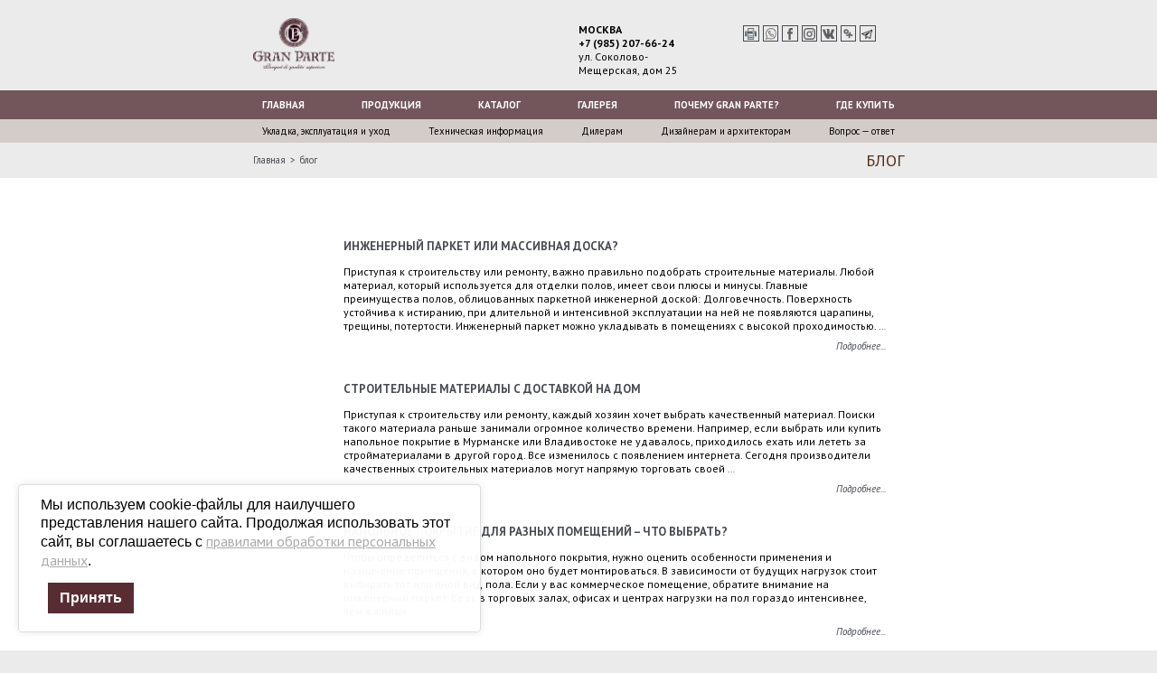

--- FILE ---
content_type: text/html; charset=UTF-8
request_url: https://granparte.com/blog/page/3/
body_size: 78758
content:
<!DOCTYPE html>
<html lang="ru-RU">
<head>

    <meta charset="UTF-8" />
    <meta name="viewport" content="width=device-width" />
    <link href="https://fonts.googleapis.com/css?family=PT+Sans:400,400i,700,700i&amp;display=swap&amp;subset=cyrillic,cyrillic-ext,latin-ext" rel="stylesheet"/>

    <meta charset="UTF-8">
	<meta name="yandex-verification" content="23b8b215a967db6e" />
	<meta name="facebook-domain-verification" content="1eu4mzdz3ge7ib77sfkoseiim629dv" />

	<link rel="shortcut icon" href="https://granparte.com/wp-content/themes/blankslate/images/favicon.ico" type="image/x-icon">

<style type="text/css">div[id^="wpcf7-f4169"] button.cf7mls_next {   }div[id^="wpcf7-f4169"] button.cf7mls_back {   }div[id^="wpcf7-f679"] button.cf7mls_next {   }div[id^="wpcf7-f679"] button.cf7mls_back {   }div[id^="wpcf7-f339"] button.cf7mls_next {   }div[id^="wpcf7-f339"] button.cf7mls_back {   }div[id^="wpcf7-f338"] button.cf7mls_next {   }div[id^="wpcf7-f338"] button.cf7mls_back {   }div[id^="wpcf7-f261"] button.cf7mls_next {   }div[id^="wpcf7-f261"] button.cf7mls_back {   }div[id^="wpcf7-f260"] button.cf7mls_next {   }div[id^="wpcf7-f260"] button.cf7mls_back {   }</style><meta name='robots' content='index, follow, max-image-preview:large, max-snippet:-1, max-video-preview:-1' />
	<style>img:is([sizes="auto" i], [sizes^="auto," i]) { contain-intrinsic-size: 3000px 1500px }</style>
	
	<!-- This site is optimized with the Yoast SEO plugin v23.9 - https://yoast.com/wordpress/plugins/seo/ -->
	<title>Блог - Страница 3 из 13 -</title>
	<link rel="canonical" href="https://granparte.com/blog/page/3/" />
	<link rel="prev" href="https://granparte.com/blog/page/2/" />
	<link rel="next" href="https://granparte.com/blog/page/4/" />
	<meta property="og:locale" content="ru_RU" />
	<meta property="og:type" content="article" />
	<meta property="og:title" content="Блог - Страница 3 из 13 -" />
	<meta property="og:url" content="https://granparte.com/blog/" />
	<meta name="twitter:card" content="summary_large_image" />
	<script type="application/ld+json" class="yoast-schema-graph">{"@context":"https://schema.org","@graph":[{"@type":["WebPage","CollectionPage"],"@id":"https://granparte.com/blog/","url":"https://granparte.com/blog/page/3/","name":"Блог - Страница 3 из 13 -","isPartOf":{"@id":"https://granparte.com/#website"},"datePublished":"2019-08-09T10:50:52+00:00","dateModified":"2019-08-12T16:39:32+00:00","inLanguage":"ru-RU"},{"@type":"WebSite","@id":"https://granparte.com/#website","url":"https://granparte.com/","name":"","description":"","potentialAction":[{"@type":"SearchAction","target":{"@type":"EntryPoint","urlTemplate":"https://granparte.com/?s={search_term_string}"},"query-input":{"@type":"PropertyValueSpecification","valueRequired":true,"valueName":"search_term_string"}}],"inLanguage":"ru-RU"}]}</script>
	<!-- / Yoast SEO plugin. -->


<link rel='dns-prefetch' href='//cdn.jsdelivr.net' />
<link rel="alternate" type="application/rss+xml" title=" &raquo; Лента" href="https://granparte.com/feed/" />
<link rel="alternate" type="application/rss+xml" title=" &raquo; Лента комментариев" href="https://granparte.com/comments/feed/" />
<script type="text/javascript">
/* <![CDATA[ */
window._wpemojiSettings = {"baseUrl":"https:\/\/s.w.org\/images\/core\/emoji\/15.0.3\/72x72\/","ext":".png","svgUrl":"https:\/\/s.w.org\/images\/core\/emoji\/15.0.3\/svg\/","svgExt":".svg","source":{"concatemoji":"https:\/\/granparte.com\/wp-includes\/js\/wp-emoji-release.min.js?ver=f63fdbf0d1db2452464b7c4c23b93ef3"}};
/*! This file is auto-generated */
!function(i,n){var o,s,e;function c(e){try{var t={supportTests:e,timestamp:(new Date).valueOf()};sessionStorage.setItem(o,JSON.stringify(t))}catch(e){}}function p(e,t,n){e.clearRect(0,0,e.canvas.width,e.canvas.height),e.fillText(t,0,0);var t=new Uint32Array(e.getImageData(0,0,e.canvas.width,e.canvas.height).data),r=(e.clearRect(0,0,e.canvas.width,e.canvas.height),e.fillText(n,0,0),new Uint32Array(e.getImageData(0,0,e.canvas.width,e.canvas.height).data));return t.every(function(e,t){return e===r[t]})}function u(e,t,n){switch(t){case"flag":return n(e,"\ud83c\udff3\ufe0f\u200d\u26a7\ufe0f","\ud83c\udff3\ufe0f\u200b\u26a7\ufe0f")?!1:!n(e,"\ud83c\uddfa\ud83c\uddf3","\ud83c\uddfa\u200b\ud83c\uddf3")&&!n(e,"\ud83c\udff4\udb40\udc67\udb40\udc62\udb40\udc65\udb40\udc6e\udb40\udc67\udb40\udc7f","\ud83c\udff4\u200b\udb40\udc67\u200b\udb40\udc62\u200b\udb40\udc65\u200b\udb40\udc6e\u200b\udb40\udc67\u200b\udb40\udc7f");case"emoji":return!n(e,"\ud83d\udc26\u200d\u2b1b","\ud83d\udc26\u200b\u2b1b")}return!1}function f(e,t,n){var r="undefined"!=typeof WorkerGlobalScope&&self instanceof WorkerGlobalScope?new OffscreenCanvas(300,150):i.createElement("canvas"),a=r.getContext("2d",{willReadFrequently:!0}),o=(a.textBaseline="top",a.font="600 32px Arial",{});return e.forEach(function(e){o[e]=t(a,e,n)}),o}function t(e){var t=i.createElement("script");t.src=e,t.defer=!0,i.head.appendChild(t)}"undefined"!=typeof Promise&&(o="wpEmojiSettingsSupports",s=["flag","emoji"],n.supports={everything:!0,everythingExceptFlag:!0},e=new Promise(function(e){i.addEventListener("DOMContentLoaded",e,{once:!0})}),new Promise(function(t){var n=function(){try{var e=JSON.parse(sessionStorage.getItem(o));if("object"==typeof e&&"number"==typeof e.timestamp&&(new Date).valueOf()<e.timestamp+604800&&"object"==typeof e.supportTests)return e.supportTests}catch(e){}return null}();if(!n){if("undefined"!=typeof Worker&&"undefined"!=typeof OffscreenCanvas&&"undefined"!=typeof URL&&URL.createObjectURL&&"undefined"!=typeof Blob)try{var e="postMessage("+f.toString()+"("+[JSON.stringify(s),u.toString(),p.toString()].join(",")+"));",r=new Blob([e],{type:"text/javascript"}),a=new Worker(URL.createObjectURL(r),{name:"wpTestEmojiSupports"});return void(a.onmessage=function(e){c(n=e.data),a.terminate(),t(n)})}catch(e){}c(n=f(s,u,p))}t(n)}).then(function(e){for(var t in e)n.supports[t]=e[t],n.supports.everything=n.supports.everything&&n.supports[t],"flag"!==t&&(n.supports.everythingExceptFlag=n.supports.everythingExceptFlag&&n.supports[t]);n.supports.everythingExceptFlag=n.supports.everythingExceptFlag&&!n.supports.flag,n.DOMReady=!1,n.readyCallback=function(){n.DOMReady=!0}}).then(function(){return e}).then(function(){var e;n.supports.everything||(n.readyCallback(),(e=n.source||{}).concatemoji?t(e.concatemoji):e.wpemoji&&e.twemoji&&(t(e.twemoji),t(e.wpemoji)))}))}((window,document),window._wpemojiSettings);
/* ]]> */
</script>
<style id='wp-emoji-styles-inline-css' type='text/css'>

	img.wp-smiley, img.emoji {
		display: inline !important;
		border: none !important;
		box-shadow: none !important;
		height: 1em !important;
		width: 1em !important;
		margin: 0 0.07em !important;
		vertical-align: -0.1em !important;
		background: none !important;
		padding: 0 !important;
	}
</style>
<link rel='stylesheet' id='wp-block-library-css' href='https://granparte.com/wp-includes/css/dist/block-library/style.min.css?ver=f63fdbf0d1db2452464b7c4c23b93ef3' type='text/css' media='all' />
<link rel='stylesheet' id='fontawesome-free-css' href='https://granparte.com/wp-content/plugins/getwid/vendors/fontawesome-free/css/all.min.css?ver=5.5.0' type='text/css' media='all' />
<link rel='stylesheet' id='slick-css' href='https://granparte.com/wp-content/plugins/getwid/vendors/slick/slick/slick.min.css?ver=1.9.0' type='text/css' media='all' />
<link rel='stylesheet' id='slick-theme-css' href='https://granparte.com/wp-content/plugins/getwid/vendors/slick/slick/slick-theme.min.css?ver=1.9.0' type='text/css' media='all' />
<link rel='stylesheet' id='mp-fancybox-css' href='https://granparte.com/wp-content/plugins/getwid/vendors/mp-fancybox/jquery.fancybox.min.css?ver=3.5.7-mp.1' type='text/css' media='all' />
<link rel='stylesheet' id='getwid-blocks-css' href='https://granparte.com/wp-content/plugins/getwid/assets/css/blocks.style.css?ver=2.0.13' type='text/css' media='all' />
<style id='getwid-blocks-inline-css' type='text/css'>
.wp-block-getwid-section .wp-block-getwid-section__wrapper .wp-block-getwid-section__inner-wrapper{max-width: 1920px;}
</style>
<style id='classic-theme-styles-inline-css' type='text/css'>
/*! This file is auto-generated */
.wp-block-button__link{color:#fff;background-color:#32373c;border-radius:9999px;box-shadow:none;text-decoration:none;padding:calc(.667em + 2px) calc(1.333em + 2px);font-size:1.125em}.wp-block-file__button{background:#32373c;color:#fff;text-decoration:none}
</style>
<style id='global-styles-inline-css' type='text/css'>
:root{--wp--preset--aspect-ratio--square: 1;--wp--preset--aspect-ratio--4-3: 4/3;--wp--preset--aspect-ratio--3-4: 3/4;--wp--preset--aspect-ratio--3-2: 3/2;--wp--preset--aspect-ratio--2-3: 2/3;--wp--preset--aspect-ratio--16-9: 16/9;--wp--preset--aspect-ratio--9-16: 9/16;--wp--preset--color--black: #000000;--wp--preset--color--cyan-bluish-gray: #abb8c3;--wp--preset--color--white: #ffffff;--wp--preset--color--pale-pink: #f78da7;--wp--preset--color--vivid-red: #cf2e2e;--wp--preset--color--luminous-vivid-orange: #ff6900;--wp--preset--color--luminous-vivid-amber: #fcb900;--wp--preset--color--light-green-cyan: #7bdcb5;--wp--preset--color--vivid-green-cyan: #00d084;--wp--preset--color--pale-cyan-blue: #8ed1fc;--wp--preset--color--vivid-cyan-blue: #0693e3;--wp--preset--color--vivid-purple: #9b51e0;--wp--preset--gradient--vivid-cyan-blue-to-vivid-purple: linear-gradient(135deg,rgba(6,147,227,1) 0%,rgb(155,81,224) 100%);--wp--preset--gradient--light-green-cyan-to-vivid-green-cyan: linear-gradient(135deg,rgb(122,220,180) 0%,rgb(0,208,130) 100%);--wp--preset--gradient--luminous-vivid-amber-to-luminous-vivid-orange: linear-gradient(135deg,rgba(252,185,0,1) 0%,rgba(255,105,0,1) 100%);--wp--preset--gradient--luminous-vivid-orange-to-vivid-red: linear-gradient(135deg,rgba(255,105,0,1) 0%,rgb(207,46,46) 100%);--wp--preset--gradient--very-light-gray-to-cyan-bluish-gray: linear-gradient(135deg,rgb(238,238,238) 0%,rgb(169,184,195) 100%);--wp--preset--gradient--cool-to-warm-spectrum: linear-gradient(135deg,rgb(74,234,220) 0%,rgb(151,120,209) 20%,rgb(207,42,186) 40%,rgb(238,44,130) 60%,rgb(251,105,98) 80%,rgb(254,248,76) 100%);--wp--preset--gradient--blush-light-purple: linear-gradient(135deg,rgb(255,206,236) 0%,rgb(152,150,240) 100%);--wp--preset--gradient--blush-bordeaux: linear-gradient(135deg,rgb(254,205,165) 0%,rgb(254,45,45) 50%,rgb(107,0,62) 100%);--wp--preset--gradient--luminous-dusk: linear-gradient(135deg,rgb(255,203,112) 0%,rgb(199,81,192) 50%,rgb(65,88,208) 100%);--wp--preset--gradient--pale-ocean: linear-gradient(135deg,rgb(255,245,203) 0%,rgb(182,227,212) 50%,rgb(51,167,181) 100%);--wp--preset--gradient--electric-grass: linear-gradient(135deg,rgb(202,248,128) 0%,rgb(113,206,126) 100%);--wp--preset--gradient--midnight: linear-gradient(135deg,rgb(2,3,129) 0%,rgb(40,116,252) 100%);--wp--preset--font-size--small: 13px;--wp--preset--font-size--medium: 20px;--wp--preset--font-size--large: 36px;--wp--preset--font-size--x-large: 42px;--wp--preset--spacing--20: 0.44rem;--wp--preset--spacing--30: 0.67rem;--wp--preset--spacing--40: 1rem;--wp--preset--spacing--50: 1.5rem;--wp--preset--spacing--60: 2.25rem;--wp--preset--spacing--70: 3.38rem;--wp--preset--spacing--80: 5.06rem;--wp--preset--shadow--natural: 6px 6px 9px rgba(0, 0, 0, 0.2);--wp--preset--shadow--deep: 12px 12px 50px rgba(0, 0, 0, 0.4);--wp--preset--shadow--sharp: 6px 6px 0px rgba(0, 0, 0, 0.2);--wp--preset--shadow--outlined: 6px 6px 0px -3px rgba(255, 255, 255, 1), 6px 6px rgba(0, 0, 0, 1);--wp--preset--shadow--crisp: 6px 6px 0px rgba(0, 0, 0, 1);}:where(.is-layout-flex){gap: 0.5em;}:where(.is-layout-grid){gap: 0.5em;}body .is-layout-flex{display: flex;}.is-layout-flex{flex-wrap: wrap;align-items: center;}.is-layout-flex > :is(*, div){margin: 0;}body .is-layout-grid{display: grid;}.is-layout-grid > :is(*, div){margin: 0;}:where(.wp-block-columns.is-layout-flex){gap: 2em;}:where(.wp-block-columns.is-layout-grid){gap: 2em;}:where(.wp-block-post-template.is-layout-flex){gap: 1.25em;}:where(.wp-block-post-template.is-layout-grid){gap: 1.25em;}.has-black-color{color: var(--wp--preset--color--black) !important;}.has-cyan-bluish-gray-color{color: var(--wp--preset--color--cyan-bluish-gray) !important;}.has-white-color{color: var(--wp--preset--color--white) !important;}.has-pale-pink-color{color: var(--wp--preset--color--pale-pink) !important;}.has-vivid-red-color{color: var(--wp--preset--color--vivid-red) !important;}.has-luminous-vivid-orange-color{color: var(--wp--preset--color--luminous-vivid-orange) !important;}.has-luminous-vivid-amber-color{color: var(--wp--preset--color--luminous-vivid-amber) !important;}.has-light-green-cyan-color{color: var(--wp--preset--color--light-green-cyan) !important;}.has-vivid-green-cyan-color{color: var(--wp--preset--color--vivid-green-cyan) !important;}.has-pale-cyan-blue-color{color: var(--wp--preset--color--pale-cyan-blue) !important;}.has-vivid-cyan-blue-color{color: var(--wp--preset--color--vivid-cyan-blue) !important;}.has-vivid-purple-color{color: var(--wp--preset--color--vivid-purple) !important;}.has-black-background-color{background-color: var(--wp--preset--color--black) !important;}.has-cyan-bluish-gray-background-color{background-color: var(--wp--preset--color--cyan-bluish-gray) !important;}.has-white-background-color{background-color: var(--wp--preset--color--white) !important;}.has-pale-pink-background-color{background-color: var(--wp--preset--color--pale-pink) !important;}.has-vivid-red-background-color{background-color: var(--wp--preset--color--vivid-red) !important;}.has-luminous-vivid-orange-background-color{background-color: var(--wp--preset--color--luminous-vivid-orange) !important;}.has-luminous-vivid-amber-background-color{background-color: var(--wp--preset--color--luminous-vivid-amber) !important;}.has-light-green-cyan-background-color{background-color: var(--wp--preset--color--light-green-cyan) !important;}.has-vivid-green-cyan-background-color{background-color: var(--wp--preset--color--vivid-green-cyan) !important;}.has-pale-cyan-blue-background-color{background-color: var(--wp--preset--color--pale-cyan-blue) !important;}.has-vivid-cyan-blue-background-color{background-color: var(--wp--preset--color--vivid-cyan-blue) !important;}.has-vivid-purple-background-color{background-color: var(--wp--preset--color--vivid-purple) !important;}.has-black-border-color{border-color: var(--wp--preset--color--black) !important;}.has-cyan-bluish-gray-border-color{border-color: var(--wp--preset--color--cyan-bluish-gray) !important;}.has-white-border-color{border-color: var(--wp--preset--color--white) !important;}.has-pale-pink-border-color{border-color: var(--wp--preset--color--pale-pink) !important;}.has-vivid-red-border-color{border-color: var(--wp--preset--color--vivid-red) !important;}.has-luminous-vivid-orange-border-color{border-color: var(--wp--preset--color--luminous-vivid-orange) !important;}.has-luminous-vivid-amber-border-color{border-color: var(--wp--preset--color--luminous-vivid-amber) !important;}.has-light-green-cyan-border-color{border-color: var(--wp--preset--color--light-green-cyan) !important;}.has-vivid-green-cyan-border-color{border-color: var(--wp--preset--color--vivid-green-cyan) !important;}.has-pale-cyan-blue-border-color{border-color: var(--wp--preset--color--pale-cyan-blue) !important;}.has-vivid-cyan-blue-border-color{border-color: var(--wp--preset--color--vivid-cyan-blue) !important;}.has-vivid-purple-border-color{border-color: var(--wp--preset--color--vivid-purple) !important;}.has-vivid-cyan-blue-to-vivid-purple-gradient-background{background: var(--wp--preset--gradient--vivid-cyan-blue-to-vivid-purple) !important;}.has-light-green-cyan-to-vivid-green-cyan-gradient-background{background: var(--wp--preset--gradient--light-green-cyan-to-vivid-green-cyan) !important;}.has-luminous-vivid-amber-to-luminous-vivid-orange-gradient-background{background: var(--wp--preset--gradient--luminous-vivid-amber-to-luminous-vivid-orange) !important;}.has-luminous-vivid-orange-to-vivid-red-gradient-background{background: var(--wp--preset--gradient--luminous-vivid-orange-to-vivid-red) !important;}.has-very-light-gray-to-cyan-bluish-gray-gradient-background{background: var(--wp--preset--gradient--very-light-gray-to-cyan-bluish-gray) !important;}.has-cool-to-warm-spectrum-gradient-background{background: var(--wp--preset--gradient--cool-to-warm-spectrum) !important;}.has-blush-light-purple-gradient-background{background: var(--wp--preset--gradient--blush-light-purple) !important;}.has-blush-bordeaux-gradient-background{background: var(--wp--preset--gradient--blush-bordeaux) !important;}.has-luminous-dusk-gradient-background{background: var(--wp--preset--gradient--luminous-dusk) !important;}.has-pale-ocean-gradient-background{background: var(--wp--preset--gradient--pale-ocean) !important;}.has-electric-grass-gradient-background{background: var(--wp--preset--gradient--electric-grass) !important;}.has-midnight-gradient-background{background: var(--wp--preset--gradient--midnight) !important;}.has-small-font-size{font-size: var(--wp--preset--font-size--small) !important;}.has-medium-font-size{font-size: var(--wp--preset--font-size--medium) !important;}.has-large-font-size{font-size: var(--wp--preset--font-size--large) !important;}.has-x-large-font-size{font-size: var(--wp--preset--font-size--x-large) !important;}
:where(.wp-block-post-template.is-layout-flex){gap: 1.25em;}:where(.wp-block-post-template.is-layout-grid){gap: 1.25em;}
:where(.wp-block-columns.is-layout-flex){gap: 2em;}:where(.wp-block-columns.is-layout-grid){gap: 2em;}
:root :where(.wp-block-pullquote){font-size: 1.5em;line-height: 1.6;}
</style>
<link rel='stylesheet' id='belingo-geo-css' href='https://granparte.com/wp-content/plugins/belingogeo/css/belingoGeo.css?ver=1.10.5' type='text/css' media='all' />
<link rel='stylesheet' id='cf7mls-css' href='https://granparte.com/wp-content/plugins/cf7-multi-step/assets/frontend/css/cf7mls.css?ver=2.7.9' type='text/css' media='all' />
<link rel='stylesheet' id='cf7mls_animate-css' href='https://granparte.com/wp-content/plugins/cf7-multi-step/assets/frontend/animate/animate.min.css?ver=2.7.9' type='text/css' media='all' />
<link rel='stylesheet' id='contact-form-7-css' href='https://granparte.com/wp-content/plugins/contact-form-7/includes/css/styles.css?ver=6.0' type='text/css' media='all' />
<link rel='stylesheet' id='wpsl-styles-css' href='https://granparte.com/wp-content/plugins/wp-store-locator/css/styles.min.css?ver=2.2.241' type='text/css' media='all' />
<link rel='stylesheet' id='lwpcng-main-css' href='https://granparte.com/wp-content/plugins/luckywp-cookie-notice-gdpr/front/assets/main.min.css?ver=1.2.1' type='text/css' media='all' />
<link rel='stylesheet' id='search-filter-plugin-styles-css' href='https://granparte.com/wp-content/plugins/search-filter-pro/public/assets/css/search-filter.min.css?ver=2.5.13' type='text/css' media='all' />
<link rel='stylesheet' id='blankslate-style-css' href='https://granparte.com/wp-content/themes/blankslate/style.css?ver=f63fdbf0d1db2452464b7c4c23b93ef3' type='text/css' media='all' />
<link rel='stylesheet' id='style-oll-css' href='https://granparte.com/wp-content/themes/blankslate/css/styles.css?ver=f63fdbf0d1db2452464b7c4c23b93ef3' type='text/css' media='all' />
<link rel='stylesheet' id='style-slider-css' href='https://granparte.com/wp-content/themes/blankslate/css/all.min.css?ver=f63fdbf0d1db2452464b7c4c23b93ef3' type='text/css' media='all' />
<link rel='stylesheet' id='style-slick-css' href='https://granparte.com/wp-content/themes/blankslate/css/slick.css?ver=f63fdbf0d1db2452464b7c4c23b93ef3' type='text/css' media='all' />
<link rel='stylesheet' id='style-slick-tem-css' href='https://granparte.com/wp-content/themes/blankslate/css/slick-theme.css?ver=f63fdbf0d1db2452464b7c4c23b93ef3' type='text/css' media='all' />
<link rel='stylesheet' id='fancybox-css' href='https://cdn.jsdelivr.net/gh/fancyapps/fancybox@3.5.7/dist/jquery.fancybox.min.css?ver=f63fdbf0d1db2452464b7c4c23b93ef3' type='text/css' media='all' />
<script type="text/javascript" src="https://granparte.com/wp-includes/js/jquery/jquery.min.js?ver=3.7.1" id="jquery-core-js"></script>
<script type="text/javascript" src="https://granparte.com/wp-includes/js/jquery/jquery-migrate.min.js?ver=3.4.1" id="jquery-migrate-js"></script>
<script type="text/javascript" src="https://granparte.com/wp-content/plugins/luckywp-cookie-notice-gdpr/front/assets/main.min.js?ver=1.2.1" id="lwpcng-main-js"></script>
<script type="text/javascript" id="search-filter-plugin-build-js-extra">
/* <![CDATA[ */
var SF_LDATA = {"ajax_url":"https:\/\/granparte.com\/wp-admin\/admin-ajax.php","home_url":"https:\/\/granparte.com\/","extensions":[]};
/* ]]> */
</script>
<script type="text/javascript" src="https://granparte.com/wp-content/plugins/search-filter-pro/public/assets/js/search-filter-build.min.js?ver=2.5.13" id="search-filter-plugin-build-js"></script>
<script type="text/javascript" src="https://granparte.com/wp-content/plugins/search-filter-pro/public/assets/js/chosen.jquery.min.js?ver=2.5.13" id="search-filter-plugin-chosen-js"></script>
<link rel="https://api.w.org/" href="https://granparte.com/wp-json/" /><link rel="EditURI" type="application/rsd+xml" title="RSD" href="https://granparte.com/xmlrpc.php?rsd" />

<script type="text/javascript">
           var ajaxurl = "https://granparte.com/wp-admin/admin-ajax.php";
         </script><style type="text/css">.recentcomments a{display:inline !important;padding:0 !important;margin:0 !important;}</style></head>
<body class="blog paged paged-3">
<header>
    <div class="container">
        <div class="logo">
            <a href="/">
                <img src="https://granparte.com/wp-content/themes/blankslate/images/logo.png"/>
            </a>
        </div>
		 <div class="region">
			<span> <strong>МОСКВА <br> 
				‪+7 (985) 207-66-24‬ </strong></span><br>
ул. Соколово-Мещерская, дом 25
    </div> 
        <div class="icon">
            <a href='javascript:window.print(); void 0;'>
                <img src="https://granparte.com/wp-content/themes/blankslate/images/print.png"/>
            </a><a href="https://api.whatsapp.com/send?phone=79852076624">
                <img src="https://granparte.com/wp-content/themes/blankslate/images/whatsapp.png"/>
			            </a><a href="https://www.facebook.com/ParketGranParte/">
                <img src="https://granparte.com/wp-content/themes/blankslate/images/feisbuk.png"/>
			            </a><a href="https://www.instagram.com/gran_parte/">
                <img src="https://granparte.com/wp-content/themes/blankslate/images/inst.png"/>
			<a href="https://vk.com/gran_parte">
                <img src="https://granparte.com/wp-content/themes/blankslate/images/vkontakte.png"/>
			<a href="https://ok.ru/group/63225824936111">
			<img src="https://granparte.com/wp-content/themes/blankslate/images/Odnokl.png"/>
			<a href="https://t.me/granparte">
			<img src="https://granparte.com/wp-content/themes/blankslate/images/telegram.png"/>
			</a>
            </a>
            
        </div>
    </div>
    <div class="clearfix"></div>
</header>
<nav>
    <div class="menu-1">
        <div class="container">

            <div class="dws-menu">
                <a href="#" class="meny_op_1">
                    <img class="icon-m" src="https://granparte.com/wp-content/themes/blankslate/images/icon-menu-w.png" alt="">
                    Меню
                </a>
                <div class="big-menu">
                    <div class="menu-menu-1-container"><ul id="menu-menu-1" class="menu"><li id="menu-item-944" class="menu-item menu-item-type-post_type menu-item-object-page menu-item-home menu-item-944"><a href="https://granparte.com/">Главная</a></li>
<li id="menu-item-1086" class="menu-item menu-item-type-custom menu-item-object-custom menu-item-1086"><a href="https://granparte.com/catalog/">Продукция</a></li>
<li id="menu-item-3353" class="menu-item menu-item-type-custom menu-item-object-custom menu-item-3353"><a href="https://granparte.com/products/">Каталог</a></li>
<li id="menu-item-948" class="menu-item menu-item-type-post_type menu-item-object-page menu-item-948"><a href="https://granparte.com/galery/">Галерея</a></li>
<li id="menu-item-1540" class="menu-item menu-item-type-custom menu-item-object-custom menu-item-has-children menu-item-1540"><a href="#3">Почему Gran Parte?</a>
<ul class="sub-menu">
	<li id="menu-item-1450" class="menu-item menu-item-type-post_type menu-item-object-page menu-item-1450"><a href="https://granparte.com/ukladka-ekspluatacziya-i-uhod/gran-parte-copy-copy/">Наша продукция</a></li>
	<li id="menu-item-1448" class="menu-item menu-item-type-post_type menu-item-object-page menu-item-1448"><a href="https://granparte.com/ukladka-ekspluatacziya-i-uhod/gran-parte/">Gran Parte</a></li>
</ul>
</li>
<li id="menu-item-949" class="menu-item menu-item-type-post_type menu-item-object-page menu-item-949"><a href="https://granparte.com/map/">Где купить</a></li>
</ul></div>                </div>
                <!--
                <ul class="big-menu">
                    <li><a href="/">Главная</a></li>
                    <li>
                        <a href="/catalog">Каталог</a>
                    </li>
                    <li><a href="/design">Выбор дизайна</a></li>
                    <li><a href="/galery">Галерея</a></li>
                    <li>
                        <a href="#">ПОЧЕМУ GRAN PARTE?</a>
                        <ul>
                            <li><a href="#">наши преимущества</a></li>
                            <li><a href="#">наша продукция</a></li>
                            <li><a href="#">экологичность</a></li>
                            <li><a href="#">GRAN PARTE</a></li>
                        </ul>
                    </li>
                    <li><a href="/map">ГДЕ КУПИТЬ?</a></li>
                </ul>

                -->
            </div>

        </div>
    </div>
    <div class="menu-2">
        <div class="container">

            <div class="dws-menu">
                <a href="#" class="meny_op_2">
                    <img class="icon-m" src="https://granparte.com/wp-content/themes/blankslate/images/icon-menu.png" alt="">
                    Меню
                </a>
                <div class="big-menu">
                    <div class="menu-menu-2-container"><ul id="menu-menu-2" class="menu"><li id="menu-item-1539" class="menu-item menu-item-type-custom menu-item-object-custom menu-item-has-children menu-item-1539"><a href="#2">Укладка, эксплуатация и уход</a>
<ul class="sub-menu">
	<li id="menu-item-3798" class="menu-item menu-item-type-post_type menu-item-object-page menu-item-3798"><a href="https://granparte.com/ukladka-ekspluatacziya-i-uhod/gran-parte-video-instrukci/">Видео-инструкции</a></li>
	<li id="menu-item-1479" class="menu-item menu-item-type-post_type menu-item-object-page menu-item-1479"><a href="https://granparte.com/ukladka-ekspluatacziya-i-uhod/gran-parte-copy-2-2/">Рекомендации по укладке</a></li>
	<li id="menu-item-1478" class="menu-item menu-item-type-post_type menu-item-object-page menu-item-1478"><a href="https://granparte.com/ukladka-ekspluatacziya-i-uhod/inj-ukladka/">Укладка инженерной доски</a></li>
	<li id="menu-item-1474" class="menu-item menu-item-type-post_type menu-item-object-page menu-item-1474"><a href="https://granparte.com/ukladka-ekspluatacziya-i-uhod/gran-parte-copy-2-2-copy-copy-copy-2-copy/">Средства по уходу</a></li>
	<li id="menu-item-1475" class="menu-item menu-item-type-post_type menu-item-object-page menu-item-1475"><a href="https://granparte.com/ukladka-ekspluatacziya-i-uhod/gran-parte-uhod/">Периодический уход за полом из инженерной доски</a></li>
</ul>
</li>
<li id="menu-item-1538" class="menu-item menu-item-type-custom menu-item-object-custom menu-item-has-children menu-item-1538"><a href="#1">Техническая информация</a>
<ul class="sub-menu">
	<li id="menu-item-4687" class="menu-item menu-item-type-post_type menu-item-object-page menu-item-4687"><a href="https://granparte.com/tehnicheskoe-opisanie-shema/">Техническое описание</a></li>
	<li id="menu-item-1708" class="menu-item menu-item-type-post_type menu-item-object-page menu-item-1708"><a href="https://granparte.com/tehnicheskaya-informacziya/certificates/">Сертификаты</a></li>
	<li id="menu-item-3936" class="menu-item menu-item-type-post_type menu-item-object-page menu-item-3936"><a href="https://granparte.com/novyj-pdf-katalog-gran-parte/">Новый pdf каталог Gran Parte</a></li>
</ul>
</li>
<li id="menu-item-1085" class="menu-item menu-item-type-post_type menu-item-object-page menu-item-1085"><a href="https://granparte.com/dileram/">Дилерам</a></li>
<li id="menu-item-1084" class="menu-item menu-item-type-post_type menu-item-object-page menu-item-1084"><a href="https://granparte.com/disign-and-arhitektor/">Дизайнерам и архитекторам</a></li>
<li id="menu-item-1083" class="menu-item menu-item-type-post_type menu-item-object-page menu-item-1083"><a href="https://granparte.com/question/">Вопрос — ответ</a></li>
</ul></div>                </div>
                <!--
                <ul class="big-menu">
                    <li>
                        <a href="#">укладка, эксплуатация и уход</a>
                        <ul>
                            <li><a href="#">подготовка основания</a></li>
                            <li><a href="/catalog/engineering-parquet-board/styling-options">укладка инженерной доски</a></li>
                            <li><a href="/catalog/mosaic-parquet-hungarian-yolka/styling-options-1">укладка венгерской ёлки</a></li>
                            <li><a href="/catalog/mosaic-parquet-french-first/styling-options-2">укладка французской ёлки</a></li>
                            <li><a href="/catalog/related-products">средства по уходу</a></li>
                            <li><a href="#">периодический уход</a></li>
                            <li><a href="#">влажная уборка</a></li>
                            <li><a href="#">первичный уход</a></li>
                        </ul>
                    </li>
                    <li>
                        <a href="#">техническая информация</a>
                        <ul>
                            <li><a href="/teh-opisanie">техническое описание коллекции Gran Parte</a></li>
                            <li><a href="#">техническое описание сопутствующей продукции</a></li>
                            <li><a href="/certificates">сертификаты</a></li>
                            <li><a href="#">нормативы и стандарты</a></li>
                        </ul>
                    </li>
                    <li><a href="/dileram">дилерам</a></li>
                    <li><a href="/disign-and-arhitektor">дизайнерам и архитекторам </a></li>
                    <li><a href="/question">вопрос-ответ</a></li>
                </ul>
            </div>
-->
			<!-- Facebook Pixel Code -->
<script>
  !function(f,b,e,v,n,t,s)
  {if(f.fbq)return;n=f.fbq=function(){n.callMethod?
  n.callMethod.apply(n,arguments):n.queue.push(arguments)};
  if(!f._fbq)f._fbq=n;n.push=n;n.loaded=!0;n.version='2.0';
  n.queue=[];t=b.createElement(e);t.async=!0;
  t.src=v;s=b.getElementsByTagName(e)[0];
  s.parentNode.insertBefore(t,s)}(window, document,'script',
  'https://connect.facebook.net/en_US/fbevents.js');
  fbq('init', '343999770221906');
  fbq('track', 'PageView');
</script>
<noscript><img height="1" width="1" style="display:none"
  src="https://www.facebook.com/tr?id=343999770221906&ev=PageView&noscript=1"
/></noscript>
<!-- End Facebook Pixel Code -->
        </div>
    </div>
</nav>
<div id="container">
<main>
    <div class="breads">
        <div class="container">
            <ul>
                <li><a href="https://granparte.com">Главная</a>
                    <p>></p>
                </li>
                <li>блог</li>
            </ul>
            <h1>блог</h1>
        </div>
    </div>
    <div class="white">
        <div class="container dilers">
            <div class="dilers-l blog">
                <div class="qweshns">
                                            <article>
                            <a href="https://granparte.com/2021/11/24/inzhenernyj-parket-ili-massivnaya-doska/">
                                                                <a href="https://granparte.com/2021/11/24/inzhenernyj-parket-ili-massivnaya-doska/">
                                    <h3>Инженерный паркет или массивная доска?</h3>
                                </a>
                                <p>Приступая к строительству или ремонту, важно правильно подобрать строительные материалы. Любой материал, который используется для отделки полов, имеет свои плюсы и минусы. Главные преимущества полов, облицованных паркетной инженерной доской: Долговечность. Поверхность устойчива к истиранию, при длительной и интенсивной эксплуатации на ней не появляются царапины, трещины, потертости. Инженерный паркет можно укладывать в помещениях с высокой проходимостью. <a href="https://granparte.com/2021/11/24/inzhenernyj-parket-ili-massivnaya-doska/" class="more-link">&#8230;</a></p>
                                <p><a href="https://granparte.com/2021/11/24/inzhenernyj-parket-ili-massivnaya-doska/">Подробнее...</a></p>
                        </article>
                                            <article>
                            <a href="https://granparte.com/2021/11/24/stroitelnye-materialy-s-dostavkoj-na-dom/">
                                                                <a href="https://granparte.com/2021/11/24/stroitelnye-materialy-s-dostavkoj-na-dom/">
                                    <h3>Строительные материалы с доставкой на дом</h3>
                                </a>
                                <p>Приступая к строительству или ремонту, каждый хозяин хочет выбрать качественный материал. Поиски такого материала раньше занимали огромное количество времени. Например, если выбрать или купить напольное покрытие в Мурманске или Владивостоке не удавалось, приходилось ехать или лететь за стройматериалами в другой город. Все изменилось с появлением интернета. Сегодня производители качественных строительных материалов могут напрямую торговать своей <a href="https://granparte.com/2021/11/24/stroitelnye-materialy-s-dostavkoj-na-dom/" class="more-link">&#8230;</a></p>
                                <p><a href="https://granparte.com/2021/11/24/stroitelnye-materialy-s-dostavkoj-na-dom/">Подробнее...</a></p>
                        </article>
                                            <article>
                            <a href="https://granparte.com/2021/09/12/napolnoe-pokrytie-dlya-raznyh-pomeshhenij-chto-vybrat/">
                                                                <a href="https://granparte.com/2021/09/12/napolnoe-pokrytie-dlya-raznyh-pomeshhenij-chto-vybrat/">
                                    <h3>Напольное покрытие для разных помещений – что выбрать?</h3>
                                </a>
                                <p>Чтобы определиться с видом напольного покрытия, нужно оценить особенности применения и назначение помещения, в котором оно будет монтироваться. В зависимости от будущих нагрузок стоит выбирать тот или иной вид пола. Если у вас коммерческое помещение, обратите внимание на инженерный паркет. Ведь в торговых залах, офисах и центрах нагрузки на пол гораздо интенсивнее, чем в жилых <a href="https://granparte.com/2021/09/12/napolnoe-pokrytie-dlya-raznyh-pomeshhenij-chto-vybrat/" class="more-link">&#8230;</a></p>
                                <p><a href="https://granparte.com/2021/09/12/napolnoe-pokrytie-dlya-raznyh-pomeshhenij-chto-vybrat/">Подробнее...</a></p>
                        </article>
                                            <article>
                            <a href="https://granparte.com/2021/09/12/kak-uhazhivat-za-inzhenernoj-doskoj-massivom-i-parketnoj-doskoj/">
                                                                <a href="https://granparte.com/2021/09/12/kak-uhazhivat-za-inzhenernoj-doskoj-massivom-i-parketnoj-doskoj/">
                                    <h3>Как ухаживать за инженерной доской, массивом и паркетной доской</h3>
                                </a>
                                <p>Все эти виды полов объединяет то, что они изготавливаются из натурального дела. А значит, им требуется должный уход. Эксперты советуют следующее: Чтобы напольное покрытие – инженерная доска, модульный садовый паркет или паркетная доска &#8212; &nbsp;было целостным в течение десятилетий, позаботьтесь о влажности и температуре. Оптимально – не выше 24 градусов и 45%. Конечно, в наибольшей <a href="https://granparte.com/2021/09/12/kak-uhazhivat-za-inzhenernoj-doskoj-massivom-i-parketnoj-doskoj/" class="more-link">&#8230;</a></p>
                                <p><a href="https://granparte.com/2021/09/12/kak-uhazhivat-za-inzhenernoj-doskoj-massivom-i-parketnoj-doskoj/">Подробнее...</a></p>
                        </article>
                     
                    
	<nav class="navigation pagination" aria-label="Пагинация записей">
		<h2 class="screen-reader-text">Навигация по записям</h2>
		<div class="nav-links"><a class="prev page-numbers" href="https://granparte.com/blog/page/2/">&larr;</a>
<a class="page-numbers" href="https://granparte.com/blog/">1</a>
<a class="page-numbers" href="https://granparte.com/blog/page/2/">2</a>
<span aria-current="page" class="page-numbers current">3</span>
<a class="page-numbers" href="https://granparte.com/blog/page/4/">4</a>
<span class="page-numbers dots">&hellip;</span>
<a class="page-numbers" href="https://granparte.com/blog/page/13/">13</a>
<a class="next page-numbers" href="https://granparte.com/blog/page/4/">&rarr;</a></div>
	</nav>                                    </div>
            </div>
        </div>
        <div class="search_design">
            <div class="container">
                <div class="pagin">
                                    </div>
            </div>
        </div>
        <div class="clearfix"></div>
    </div>

﻿</main>
</div>
<div class="clearfix"></div>
<footer>
    <div id="Modal_whole_site">
        <h1>Заказать образец:</h1>
        <small></small>
       <div class='fluentform ff-default fluentform_wrapper_6 ffs_default_wrap'><form data-form_id="6" id="fluentform_6" class="frm-fluent-form fluent_form_6 ff-el-form-top ff_form_instance_6_1 ff-form-loading ffs_default" data-form_instance="ff_form_instance_6_1" method="POST" ><fieldset  style="border: none!important;margin: 0!important;padding: 0!important;background-color: transparent!important;box-shadow: none!important;outline: none!important; min-inline-size: 100%;">
                    <legend class="ff_screen_reader_title" style="display: block; margin: 0!important;padding: 0!important;height: 0!important;text-indent: -999999px;width: 0!important;overflow:hidden;">Форма заказать образец</legend><input type='hidden' name='__fluent_form_embded_post_id' value='3826' /><input type="hidden" id="_fluentform_6_fluentformnonce" name="_fluentform_6_fluentformnonce" value="78111ab2b3" /><input type="hidden" name="_wp_http_referer" value="/blog/page/3/" /><div class='ff-el-group'><div class="ff-el-input--label ff-el-is-required asterisk-right"><label for='ff_6_design' aria-label="Название дизайна">Название дизайна</label></div><div class='ff-el-input--content'><input type="text" name="design" class="ff-el-form-control" placeholder="Укажите название дизайна" data-name="design" id="ff_6_design"  aria-invalid="false" aria-required=true></div></div><div data-type="name-element" data-name="names" class=" ff-field_container ff-name-field-wrapper" ><div class='ff-t-container'><div class='ff-t-cell '><div class='ff-el-group ff-el-form-top'><div class="ff-el-input--label ff-el-is-required asterisk-right"><label for='ff_6_names_first_name_' >Имя</label></div><div class='ff-el-input--content'><input type="text" name="names[first_name]" id="ff_6_names_first_name_" class="ff-el-form-control" placeholder="Ваше имя" aria-invalid="false" aria-required=true></div></div></div></div></div><div class='ff-el-group'><div class="ff-el-input--label ff-el-is-required asterisk-right"><label for='ff_6_email' aria-label="Email">Email</label></div><div class='ff-el-input--content'><input type="email" name="email" id="ff_6_email" class="ff-el-form-control" placeholder="Ваш Email " data-name="email"  aria-invalid="false" aria-required=true></div></div><div class='ff-el-group'><div class="ff-el-input--label ff-el-is-required asterisk-right"><label for='ff_6_phone' aria-label="Телефон">Телефон</label></div><div class='ff-el-input--content'><input name="phone" class="ff-el-form-control ff-el-phone ff_el_with_extended_validation" type="tel" placeholder="Ваш телефон" data-name="phone" id="ff_6_phone" inputmode="tel"  aria-invalid='false' aria-required=true></div></div><div class='ff-el-group    ff-el-input--content'><div class='ff-el-form-check ff-el-tc'><label aria-label='Terms and Conditions: Отправляя данную форму я соглашаюсь с правилами обработки персональных данных и условиями использования данного сайта. Contains 2 links. Use tab navigation to review.' class='ff-el-form-check-label ff_tc_label' for=gdpr-agreement_4f93dec4c75f3786a6c051f5983b879e><span class='ff_tc_checkbox'><input type="checkbox" name="gdpr-agreement" class="ff-el-form-check-input ff_gdpr_field" data-name="gdpr-agreement" id="gdpr-agreement_4f93dec4c75f3786a6c051f5983b879e"  value='on' aria-invalid='false' aria-required=true></span> <div class='ff_t_c'>Отправляя данную форму я соглашаюсь с <a href="/pravila-obrabotki-dannyh/">правилами обработки персональных данных</a> и <a href="/usloviya-ispolzovaniya/">условиями использования</a> данного сайта.</div></label></div></div><div class='ff-el-group ff-text-left ff_submit_btn_wrapper'><button type="submit" class="ff-btn ff-btn-submit ff-btn-md ff_btn_style wpf_has_custom_css" >Отправить сообщение</button></div></fieldset></form><div id='fluentform_6_errors' class='ff-errors-in-stack ff_form_instance_6_1 ff-form-loading_errors ff_form_instance_6_1_errors'></div></div>        <script type="text/javascript">
            window.fluent_form_ff_form_instance_6_1 = {"id":"6","settings":{"layout":{"labelPlacement":"top","helpMessagePlacement":"with_label","errorMessagePlacement":"inline","cssClassName":"","asteriskPlacement":"asterisk-right"},"restrictions":{"denyEmptySubmission":{"enabled":false}}},"form_instance":"ff_form_instance_6_1","form_id_selector":"fluentform_6","rules":{"design":{"required":{"value":true,"message":"\u041e\u0431\u044f\u0437\u0430\u0442\u0435\u043b\u044c\u043d\u043e\u0435 \u043f\u043e\u043b\u0435","global_message":"\u041e\u0431\u044f\u0437\u0430\u0442\u0435\u043b\u044c\u043d\u043e\u0435 \u043f\u043e\u043b\u0435","global":true}},"names[first_name]":{"required":{"value":true,"message":"\u041e\u0431\u044f\u0437\u0430\u0442\u0435\u043b\u044c\u043d\u043e\u0435 \u043f\u043e\u043b\u0435","global_message":"\u041e\u0431\u044f\u0437\u0430\u0442\u0435\u043b\u044c\u043d\u043e\u0435 \u043f\u043e\u043b\u0435","global":true}},"names[middle_name]":{"required":{"value":false,"message":"\u041e\u0431\u044f\u0437\u0430\u0442\u0435\u043b\u044c\u043d\u043e\u0435 \u043f\u043e\u043b\u0435","global_message":"\u041e\u0431\u044f\u0437\u0430\u0442\u0435\u043b\u044c\u043d\u043e\u0435 \u043f\u043e\u043b\u0435","global":true}},"names[last_name]":{"required":{"value":false,"message":"\u041e\u0431\u044f\u0437\u0430\u0442\u0435\u043b\u044c\u043d\u043e\u0435 \u043f\u043e\u043b\u0435","global_message":"\u041e\u0431\u044f\u0437\u0430\u0442\u0435\u043b\u044c\u043d\u043e\u0435 \u043f\u043e\u043b\u0435","global":true}},"email":{"required":{"value":true,"message":"\u042d\u0442\u043e \u043e\u0431\u044f\u0437\u0430\u0442\u0435\u043b\u044c\u043d\u043e\u0435 \u043f\u043e\u043b\u0435","global":false,"global_message":"\u041e\u0431\u044f\u0437\u0430\u0442\u0435\u043b\u044c\u043d\u043e\u0435 \u043f\u043e\u043b\u0435"},"email":{"value":true,"message":"\u041f\u043e\u0436\u0430\u043b\u0443\u0439\u0441\u0442\u0430 \u0443\u043a\u0430\u0436\u0438\u0442\u0435 \u043a\u043e\u043d\u0442\u0430\u043a\u0442\u043d\u044b\u0439 email","global":false,"global_message":"\u042d\u0442\u043e \u043f\u043e\u043b\u0435 \u0434\u043e\u043b\u0436\u043d\u043e \u0441\u043e\u0434\u0435\u0440\u0436\u0430\u0442\u044c \u0434\u0435\u0439\u0441\u0442\u0432\u0438\u0442\u0435\u043b\u044c\u043d\u044b\u0439 \u0430\u0434\u0440\u0435\u0441 \u044d\u043b\u0435\u043a\u0442\u0440\u043e\u043d\u043d\u043e\u0439 \u043f\u043e\u0447\u0442\u044b"}},"phone":{"required":{"value":true,"message":"\u041e\u0431\u044f\u0437\u0430\u0442\u0435\u043b\u044c\u043d\u043e\u0435 \u043f\u043e\u043b\u0435","global":false,"global_message":"\u041e\u0431\u044f\u0437\u0430\u0442\u0435\u043b\u044c\u043d\u043e\u0435 \u043f\u043e\u043b\u0435"},"valid_phone_number":{"value":true,"message":"\u041d\u0435\u0432\u0435\u0440\u043d\u044b\u0439 \u043d\u043e\u043c\u0435\u0440","global":false,"global_message":"Phone number is not valid"}},"gdpr-agreement":{"required":{"value":true,"message":"\u041e\u0431\u044f\u0437\u0430\u0442\u0435\u043b\u044c\u043d\u043e\u0435 \u043f\u043e\u043b\u0435","global_message":"\u041e\u0431\u044f\u0437\u0430\u0442\u0435\u043b\u044c\u043d\u043e\u0435 \u043f\u043e\u043b\u0435","global":true}}},"debounce_time":300};
                    </script>
            </div>
    <div id="Modal_get_styling">
        <h1>Заказать укладку:</h1>
        <small></small>
        <div class='fluentform ff-default fluentform_wrapper_7 ffs_default_wrap'><form data-form_id="7" id="fluentform_7" class="frm-fluent-form fluent_form_7 ff-el-form-top ff_form_instance_7_2 ff-form-loading ffs_default" data-form_instance="ff_form_instance_7_2" method="POST" ><fieldset  style="border: none!important;margin: 0!important;padding: 0!important;background-color: transparent!important;box-shadow: none!important;outline: none!important; min-inline-size: 100%;">
                    <legend class="ff_screen_reader_title" style="display: block; margin: 0!important;padding: 0!important;height: 0!important;text-indent: -999999px;width: 0!important;overflow:hidden;">Форма заказать укладку</legend><input type='hidden' name='__fluent_form_embded_post_id' value='3826' /><input type="hidden" id="_fluentform_7_fluentformnonce" name="_fluentform_7_fluentformnonce" value="78111ab2b3" /><input type="hidden" name="_wp_http_referer" value="/blog/page/3/" /><div data-type="name-element" data-name="names" class=" ff-field_container ff-name-field-wrapper" ><div class='ff-t-container'><div class='ff-t-cell '><div class='ff-el-group ff-el-form-top'><div class="ff-el-input--label ff-el-is-required asterisk-right"><label for='ff_7_2_names_first_name_' >Имя</label></div><div class='ff-el-input--content'><input type="text" name="names[first_name]" id="ff_7_2_names_first_name_" class="ff-el-form-control" placeholder="Ваше имя" aria-invalid="false" aria-required=true></div></div></div></div></div><div class='ff-el-group'><div class="ff-el-input--label ff-el-is-required asterisk-right"><label for='ff_7_2_email' aria-label="Email">Email</label></div><div class='ff-el-input--content'><input type="email" name="email" id="ff_7_2_email" class="ff-el-form-control" placeholder="Ваш Email " data-name="email"  aria-invalid="false" aria-required=true></div></div><div class='ff-el-group'><div class="ff-el-input--label ff-el-is-required asterisk-right"><label for='ff_7_2_phone' aria-label="Телефон">Телефон</label></div><div class='ff-el-input--content'><input name="phone" class="ff-el-form-control ff-el-phone ff_el_with_extended_validation" type="tel" placeholder="Ваш телефон" data-name="phone" id="ff_7_2_phone" inputmode="tel"  aria-invalid='false' aria-required=true></div></div><div class='ff-el-group    ff-el-input--content'><div class='ff-el-form-check ff-el-tc'><label aria-label='Terms and Conditions: Отправляя данную форму я соглашаюсь с правилами обработки персональных данных и условиями использования данного сайта. Contains 2 links. Use tab navigation to review.' class='ff-el-form-check-label ff_tc_label' for=gdpr-agreement_367fa98e14d816e01973311f0316f4f1><span class='ff_tc_checkbox'><input type="checkbox" name="gdpr-agreement" class="ff-el-form-check-input ff_gdpr_field" data-name="gdpr-agreement" id="gdpr-agreement_367fa98e14d816e01973311f0316f4f1"  value='on' aria-invalid='false' aria-required=true></span> <div class='ff_t_c'>Отправляя данную форму я соглашаюсь с <a href="/pravila-obrabotki-dannyh/">правилами обработки персональных данных</a> и <a href="/usloviya-ispolzovaniya/">условиями использования</a> данного сайта.</div></label></div></div><div class='ff-el-group ff-text-left ff_submit_btn_wrapper'><button type="submit" class="ff-btn ff-btn-submit ff-btn-md ff_btn_style wpf_has_custom_css" >Отправить сообщение</button></div></fieldset></form><div id='fluentform_7_errors' class='ff-errors-in-stack ff_form_instance_7_2 ff-form-loading_errors ff_form_instance_7_2_errors'></div></div>        <script type="text/javascript">
            window.fluent_form_ff_form_instance_7_2 = {"id":"7","settings":{"layout":{"labelPlacement":"top","helpMessagePlacement":"with_label","errorMessagePlacement":"inline","cssClassName":"","asteriskPlacement":"asterisk-right"},"restrictions":{"denyEmptySubmission":{"enabled":false}}},"form_instance":"ff_form_instance_7_2","form_id_selector":"fluentform_7","rules":{"names[first_name]":{"required":{"value":true,"message":"\u041e\u0431\u044f\u0437\u0430\u0442\u0435\u043b\u044c\u043d\u043e\u0435 \u043f\u043e\u043b\u0435","global_message":"\u041e\u0431\u044f\u0437\u0430\u0442\u0435\u043b\u044c\u043d\u043e\u0435 \u043f\u043e\u043b\u0435","global":true}},"names[middle_name]":{"required":{"value":false,"message":"\u041e\u0431\u044f\u0437\u0430\u0442\u0435\u043b\u044c\u043d\u043e\u0435 \u043f\u043e\u043b\u0435","global_message":"\u041e\u0431\u044f\u0437\u0430\u0442\u0435\u043b\u044c\u043d\u043e\u0435 \u043f\u043e\u043b\u0435","global":true}},"names[last_name]":{"required":{"value":false,"message":"\u041e\u0431\u044f\u0437\u0430\u0442\u0435\u043b\u044c\u043d\u043e\u0435 \u043f\u043e\u043b\u0435","global_message":"\u041e\u0431\u044f\u0437\u0430\u0442\u0435\u043b\u044c\u043d\u043e\u0435 \u043f\u043e\u043b\u0435","global":true}},"email":{"required":{"value":true,"message":"\u042d\u0442\u043e \u043e\u0431\u044f\u0437\u0430\u0442\u0435\u043b\u044c\u043d\u043e\u0435 \u043f\u043e\u043b\u0435","global":false,"global_message":"\u041e\u0431\u044f\u0437\u0430\u0442\u0435\u043b\u044c\u043d\u043e\u0435 \u043f\u043e\u043b\u0435"},"email":{"value":true,"message":"\u041f\u043e\u0436\u0430\u043b\u0443\u0439\u0441\u0442\u0430 \u0443\u043a\u0430\u0436\u0438\u0442\u0435 \u043a\u043e\u043d\u0442\u0430\u043a\u0442\u043d\u044b\u0439 email","global":false,"global_message":"\u042d\u0442\u043e \u043f\u043e\u043b\u0435 \u0434\u043e\u043b\u0436\u043d\u043e \u0441\u043e\u0434\u0435\u0440\u0436\u0430\u0442\u044c \u0434\u0435\u0439\u0441\u0442\u0432\u0438\u0442\u0435\u043b\u044c\u043d\u044b\u0439 \u0430\u0434\u0440\u0435\u0441 \u044d\u043b\u0435\u043a\u0442\u0440\u043e\u043d\u043d\u043e\u0439 \u043f\u043e\u0447\u0442\u044b"}},"phone":{"required":{"value":true,"message":"\u041e\u0431\u044f\u0437\u0430\u0442\u0435\u043b\u044c\u043d\u043e\u0435 \u043f\u043e\u043b\u0435","global":false,"global_message":"\u041e\u0431\u044f\u0437\u0430\u0442\u0435\u043b\u044c\u043d\u043e\u0435 \u043f\u043e\u043b\u0435"},"valid_phone_number":{"value":true,"message":"\u041d\u0435\u0432\u0435\u0440\u043d\u044b\u0439 \u043d\u043e\u043c\u0435\u0440","global":false,"global_message":"Phone number is not valid"}},"gdpr-agreement":{"required":{"value":true,"message":"\u041e\u0431\u044f\u0437\u0430\u0442\u0435\u043b\u044c\u043d\u043e\u0435 \u043f\u043e\u043b\u0435","global_message":"\u041e\u0431\u044f\u0437\u0430\u0442\u0435\u043b\u044c\u043d\u043e\u0435 \u043f\u043e\u043b\u0435","global":true}}},"debounce_time":300};
                    </script>
            </div>
    <div id="Modal_whole_okay">
        <h1>Спасибо за заказ</h1>
    </div>
    <div class="container">
        <div class="footer">
            <div class="feast">
                <a href="http://granparte.com/map/">Купить</a>
                <a href="http://granparte.com/question/">Задать вопрос</a>
                <a href="http://granparte.com/ukladka-ekspluatacziya-i-uhod/gran-parte/">Gran Parte</a>
                <a href="http://granparte.com/proverit-status-zakaza">Статус заказа</a>
                <a href="http://granparte.com/blog">Блог</a>
            </div>
            <div class="second">
                <a class="modalfree-oll">Заказать бесплатный образец</a>
                <a class="modalcena-oll">Заказать укладку</a>
				<a class="general_settings_footer" href="/pravila-obrabotki-dannyh/">Правила обработки данных</a>
				<a class="general_settings_footer" href="/usloviya-ispolzovaniya/">Политика конфиденциальности</a>
            </div>
            <div class="there text-right">
                <p>Контакты:</p>
                <p>e-mail: <a href="mailto:info@granparte.com"> info@granparte.com</a></p>
               
				
			<span> <strong>МОСКВА <br> 
				‪+7 (985) 207-66-24‬ </strong><br>
ул. Соколово-Мещерская, дом 25</span>
   
				
				
				
		
            </div>
        </div>
        <p class="text-center">© GRAN PARTE. Все права защищены, 2026 г.</p>
    </div>
</footer>


</div>
<!-- Yandex.Metrika counter -->
<script type="text/javascript" >
   (function(m,e,t,r,i,k,a){m[i]=m[i]||function(){(m[i].a=m[i].a||[]).push(arguments)};
   m[i].l=1*new Date();k=e.createElement(t),a=e.getElementsByTagName(t)[0],k.async=1,k.src=r,a.parentNode.insertBefore(k,a)})
   (window, document, "script", "https://mc.yandex.ru/metrika/tag.js", "ym");

   ym(55363117, "init", {
        clickmap:true,
        trackLinks:true,
        accurateTrackBounce:true
   });
</script>
<noscript><div><img src="https://mc.yandex.ru/watch/55363117" style="position:absolute; left:-9999px;" alt="" /></div></noscript>
<!-- /Yandex.Metrika counter -->    <script>
        jQuery(document).ready(function($) {
            var deviceAgent = navigator.userAgent.toLowerCase();
            if (deviceAgent.match(/(iphone|ipod|ipad)/)) {
                $("html").addClass("ios");
                $("html").addClass("mobile");
            }
            if (navigator.userAgent.search("MSIE") >= 0) {
                $("html").addClass("ie");
            } else if (navigator.userAgent.search("Chrome") >= 0) {
                $("html").addClass("chrome");
            } else if (navigator.userAgent.search("Firefox") >= 0) {
                $("html").addClass("firefox");
            } else if (navigator.userAgent.search("Safari") >= 0 && navigator.userAgent.search("Chrome") < 0) {
                $("html").addClass("safari");
            } else if (navigator.userAgent.search("Opera") >= 0) {
                $("html").addClass("opera");
            }
        });
    </script>



<style>form.fluent_form_6 .wpf_has_custom_css.ff-btn-submit { background-color:rgba(114, 86, 92, 1);border-color:rgba(114, 86, 92, 1);color:#ffffff; }form.fluent_form_6 .wpf_has_custom_css.ff-btn-submit:hover { background-color:#ffffff;border-color:#1a7efb;color:#1a7efb; } </style><style>form.fluent_form_7 .wpf_has_custom_css.ff-btn-submit { background-color:rgba(114, 86, 92, 1);border-color:rgba(114, 86, 92, 1);color:#ffffff; }form.fluent_form_7 .wpf_has_custom_css.ff-btn-submit:hover { background-color:#ffffff;border-color:#1a7efb;color:#1a7efb; } </style><link rel='stylesheet' id='intlTelInput-css' href='https://granparte.com/wp-content/plugins/fluentformpro/public/libs/intl-tel-input/css/intlTelInput.min.css?ver=18.1.1' type='text/css' media='all' />
<link rel='stylesheet' id='fluent-form-styles-css' href='https://granparte.com/wp-content/plugins/fluentform/assets/css/fluent-forms-public.css?ver=5.2.6' type='text/css' media='all' />
<link rel='stylesheet' id='fluentform-public-default-css' href='https://granparte.com/wp-content/plugins/fluentform/assets/css/fluentform-public-default.css?ver=5.2.6' type='text/css' media='all' />
<script type="text/javascript" id="getwid-blocks-frontend-js-js-extra">
/* <![CDATA[ */
var Getwid = {"settings":[],"ajax_url":"https:\/\/granparte.com\/wp-admin\/admin-ajax.php","isRTL":"","nonces":{"contact_form":"851780363a"}};
/* ]]> */
</script>
<script type="text/javascript" src="https://granparte.com/wp-content/plugins/getwid/assets/js/frontend.blocks.js?ver=2.0.13" id="getwid-blocks-frontend-js-js"></script>
<script type="text/javascript" id="belingo-geo-scripts-js-extra">
/* <![CDATA[ */
var belingoGeo = {"ajaxurl":"https:\/\/granparte.com\/wp-admin\/admin-ajax.php","object_id":"1561","object":"WP_Post","backurl":"\/blog\/page\/3\/"};
/* ]]> */
</script>
<script type="text/javascript" src="https://granparte.com/wp-content/plugins/belingogeo/js/belingoGeo.js?ver=1.10.5" id="belingo-geo-scripts-js"></script>
<script type="text/javascript" src="https://granparte.com/wp-includes/js/dist/hooks.min.js?ver=4d63a3d491d11ffd8ac6" id="wp-hooks-js"></script>
<script type="text/javascript" src="https://granparte.com/wp-includes/js/dist/i18n.min.js?ver=5e580eb46a90c2b997e6" id="wp-i18n-js"></script>
<script type="text/javascript" id="wp-i18n-js-after">
/* <![CDATA[ */
wp.i18n.setLocaleData( { 'text direction\u0004ltr': [ 'ltr' ] } );
/* ]]> */
</script>
<script type="text/javascript" src="https://granparte.com/wp-content/plugins/contact-form-7/includes/swv/js/index.js?ver=6.0" id="swv-js"></script>
<script type="text/javascript" id="contact-form-7-js-translations">
/* <![CDATA[ */
( function( domain, translations ) {
	var localeData = translations.locale_data[ domain ] || translations.locale_data.messages;
	localeData[""].domain = domain;
	wp.i18n.setLocaleData( localeData, domain );
} )( "contact-form-7", {"translation-revision-date":"2024-03-12 08:39:31+0000","generator":"GlotPress\/4.0.1","domain":"messages","locale_data":{"messages":{"":{"domain":"messages","plural-forms":"nplurals=3; plural=(n % 10 == 1 && n % 100 != 11) ? 0 : ((n % 10 >= 2 && n % 10 <= 4 && (n % 100 < 12 || n % 100 > 14)) ? 1 : 2);","lang":"ru"},"Error:":["\u041e\u0448\u0438\u0431\u043a\u0430:"]}},"comment":{"reference":"includes\/js\/index.js"}} );
/* ]]> */
</script>
<script type="text/javascript" id="contact-form-7-js-before">
/* <![CDATA[ */
var wpcf7 = {
    "api": {
        "root": "https:\/\/granparte.com\/wp-json\/",
        "namespace": "contact-form-7\/v1"
    }
};
/* ]]> */
</script>
<script type="text/javascript" src="https://granparte.com/wp-content/plugins/contact-form-7/includes/js/index.js?ver=6.0" id="contact-form-7-js"></script>
<script type="text/javascript" id="cf7mls-js-extra">
/* <![CDATA[ */
var cf7mls_object = {"ajax_url":"https:\/\/granparte.com\/wp-json\/","is_rtl":"","disable_submit":"true","cf7mls_error_message":"","scroll_step":"true","scroll_first_error":"true","disable_enter_key":"false","check_step_before_submit":"true"};
/* ]]> */
</script>
<script type="text/javascript" src="https://granparte.com/wp-content/plugins/cf7-multi-step/assets/frontend/js/cf7mls.js?ver=2.7.9" id="cf7mls-js"></script>
<script type="text/javascript" src="https://granparte.com/wp-includes/js/jquery/ui/core.min.js?ver=1.13.3" id="jquery-ui-core-js"></script>
<script type="text/javascript" src="https://granparte.com/wp-includes/js/jquery/ui/datepicker.min.js?ver=1.13.3" id="jquery-ui-datepicker-js"></script>
<script type="text/javascript" id="jquery-ui-datepicker-js-after">
/* <![CDATA[ */
jQuery(function(jQuery){jQuery.datepicker.setDefaults({"closeText":"\u0417\u0430\u043a\u0440\u044b\u0442\u044c","currentText":"\u0421\u0435\u0433\u043e\u0434\u043d\u044f","monthNames":["\u042f\u043d\u0432\u0430\u0440\u044c","\u0424\u0435\u0432\u0440\u0430\u043b\u044c","\u041c\u0430\u0440\u0442","\u0410\u043f\u0440\u0435\u043b\u044c","\u041c\u0430\u0439","\u0418\u044e\u043d\u044c","\u0418\u044e\u043b\u044c","\u0410\u0432\u0433\u0443\u0441\u0442","\u0421\u0435\u043d\u0442\u044f\u0431\u0440\u044c","\u041e\u043a\u0442\u044f\u0431\u0440\u044c","\u041d\u043e\u044f\u0431\u0440\u044c","\u0414\u0435\u043a\u0430\u0431\u0440\u044c"],"monthNamesShort":["\u042f\u043d\u0432","\u0424\u0435\u0432","\u041c\u0430\u0440","\u0410\u043f\u0440","\u041c\u0430\u0439","\u0418\u044e\u043d","\u0418\u044e\u043b","\u0410\u0432\u0433","\u0421\u0435\u043d","\u041e\u043a\u0442","\u041d\u043e\u044f","\u0414\u0435\u043a"],"nextText":"\u0414\u0430\u043b\u0435\u0435","prevText":"\u041d\u0430\u0437\u0430\u0434","dayNames":["\u0412\u043e\u0441\u043a\u0440\u0435\u0441\u0435\u043d\u044c\u0435","\u041f\u043e\u043d\u0435\u0434\u0435\u043b\u044c\u043d\u0438\u043a","\u0412\u0442\u043e\u0440\u043d\u0438\u043a","\u0421\u0440\u0435\u0434\u0430","\u0427\u0435\u0442\u0432\u0435\u0440\u0433","\u041f\u044f\u0442\u043d\u0438\u0446\u0430","\u0421\u0443\u0431\u0431\u043e\u0442\u0430"],"dayNamesShort":["\u0412\u0441","\u041f\u043d","\u0412\u0442","\u0421\u0440","\u0427\u0442","\u041f\u0442","\u0421\u0431"],"dayNamesMin":["\u0412\u0441","\u041f\u043d","\u0412\u0442","\u0421\u0440","\u0427\u0442","\u041f\u0442","\u0421\u0431"],"dateFormat":"dd.mm.yy","firstDay":1,"isRTL":false});});
/* ]]> */
</script>
<script type="text/javascript" src="https://www.google.com/recaptcha/api.js?render=6LesvJ8aAAAAAKRG4sSAr4nLq2utseAvuCMFHLfs&amp;ver=3.0" id="google-recaptcha-js"></script>
<script type="text/javascript" src="https://granparte.com/wp-includes/js/dist/vendor/wp-polyfill.min.js?ver=3.15.0" id="wp-polyfill-js"></script>
<script type="text/javascript" id="wpcf7-recaptcha-js-before">
/* <![CDATA[ */
var wpcf7_recaptcha = {
    "sitekey": "6LesvJ8aAAAAAKRG4sSAr4nLq2utseAvuCMFHLfs",
    "actions": {
        "homepage": "homepage",
        "contactform": "contactform"
    }
};
/* ]]> */
</script>
<script type="text/javascript" src="https://granparte.com/wp-content/plugins/contact-form-7/modules/recaptcha/index.js?ver=6.0" id="wpcf7-recaptcha-js"></script>
<script type="text/javascript" src="https://granparte.com/wp-content/plugins/fluentformpro/public/libs/intl-tel-input/js/intlTelInput.min.js?ver=18.1.1" id="intlTelInput-js"></script>
<script type="text/javascript" src="https://granparte.com/wp-content/plugins/fluentformpro/public/libs/intl-tel-input/js/utils.js?ver=18.1.1" id="intlTelInputUtils-js"></script>
<script type="text/javascript" id="fluent-form-submission-js-extra">
/* <![CDATA[ */
var fluentFormVars = {"ajaxUrl":"https:\/\/granparte.com\/wp-admin\/admin-ajax.php","forms":[],"step_text":"Step %activeStep% of %totalStep% - %stepTitle%","is_rtl":"","date_i18n":{"previousMonth":"\u041f\u0440\u0435\u0434\u044b\u0434\u0443\u0449\u0438\u0439 \u043c\u0435\u0441\u044f\u0446","nextMonth":"\u0421\u043b\u0435\u0434\u0443\u044e\u0449\u0438\u0439 \u043c\u0435\u0441\u044f\u0446","months":{"shorthand":["\u042f\u043d\u0432","\u0424\u0435\u0432","\u041c\u0430\u0440","\u0410\u043f\u0440","\u041c\u0430\u0439","\u0418\u044e\u043d","\u0418\u044e\u043b","\u0410\u0432\u0433","\u0421\u0435\u043d","\u041e\u043a\u0442","\u041d\u043e\u044f","\u0414\u0435\u043a"],"longhand":["\u042f\u043d\u0432\u0430\u0440\u044c","\u0424\u0435\u0432\u0440\u0430\u043b\u044c","\u041c\u0430\u0440\u0442","\u0410\u043f\u0440\u0435\u043b\u044c","\u041c\u0430\u0439","\u0418\u044e\u043d\u044c","\u0418\u044e\u043b\u044c","\u0410\u0432\u0433\u0443\u0441\u0442","\u0421\u0435\u043d\u0442\u044f\u0431\u0440\u044c","\u041e\u043a\u0442\u044f\u0431\u0440\u044c","\u041d\u043e\u044f\u0431\u0440\u044c","\u0414\u0435\u043a\u0430\u0431\u0440\u044c"]},"weekdays":{"longhand":["\u0412\u043e\u0441\u043a\u0440\u0435\u0441\u0435\u043d\u044c\u0435","\u041f\u043e\u043d\u0435\u0434\u0435\u043b\u044c\u043d\u0438\u043a","\u0412\u0442\u043e\u0440\u043d\u0438\u043a","\u0421\u0440\u0435\u0434\u0430","\u0427\u0435\u0442\u0432\u0435\u0440\u0433","\u041f\u044f\u0442\u043d\u0438\u0446\u0430","\u0421\u0443\u0431\u0431\u043e\u0442\u0430"],"shorthand":["\u0412\u0441","\u041f\u043d","\u0412\u0442","\u0421\u0440","\u0427\u0442","\u041f\u0442","\u0421\u0431"]},"daysInMonth":[31,28,31,30,31,30,31,31,30,31,30,31],"rangeSeparator":" to ","weekAbbreviation":"\u041d\u0435\u0434\u0435\u043b\u044f","scrollTitle":"\u041f\u0440\u043e\u043a\u0440\u0443\u0442\u0438\u0442\u044c, \u0447\u0442\u043e\u0431\u044b \u0443\u0432\u0435\u043b\u0438\u0447\u0438\u0442\u044c","toggleTitle":"\u041d\u0430\u0436\u043c\u0438\u0442\u0435 \u0434\u043b\u044f \u043f\u0435\u0440\u0435\u043a\u043b\u044e\u0447\u0435\u043d\u0438\u044f","amPM":["\u0414\u041f","\u041f\u041f"],"yearAriaLabel":"\u0413\u043e\u0434","firstDayOfWeek":1},"pro_version":"5.1.6","fluentform_version":"5.2.6","force_init":"","stepAnimationDuration":"350","upload_completed_txt":"100% \u0437\u0430\u0432\u0435\u0440\u0448\u0435\u043d\u043e","upload_start_txt":"0% \u0437\u0430\u0432\u0435\u0440\u0448\u0435\u043d\u043e","uploading_txt":"\u0417\u0430\u0433\u0440\u0443\u0437\u043a\u0430","choice_js_vars":{"noResultsText":"\u0420\u0435\u0437\u0443\u043b\u044c\u0442\u0430\u0442\u043e\u0432 \u043d\u0435 \u043d\u0430\u0439\u0434\u0435\u043d\u043e","loadingText":"\u0417\u0430\u0433\u0440\u0443\u0437\u043a\u0430\u2026","noChoicesText":"\u041d\u0435\u0442 \u0432\u044b\u0431\u043e\u0440\u0430 \u043d\u0430 \u0432\u044b\u0431\u043e\u0440 \u0438\u0437","itemSelectText":"\u041d\u0430\u0436\u043c\u0438\u0442\u0435 \u0434\u043b\u044f \u0432\u044b\u0431\u043e\u0440\u0430","maxItemText":"Only %%maxItemCount%% options can be added"},"input_mask_vars":{"clearIfNotMatch":false},"nonce":"925b5230e9"};
var fluentFormVars = {"ajaxUrl":"https:\/\/granparte.com\/wp-admin\/admin-ajax.php","forms":[],"step_text":"Step %activeStep% of %totalStep% - %stepTitle%","is_rtl":"","date_i18n":{"previousMonth":"\u041f\u0440\u0435\u0434\u044b\u0434\u0443\u0449\u0438\u0439 \u043c\u0435\u0441\u044f\u0446","nextMonth":"\u0421\u043b\u0435\u0434\u0443\u044e\u0449\u0438\u0439 \u043c\u0435\u0441\u044f\u0446","months":{"shorthand":["\u042f\u043d\u0432","\u0424\u0435\u0432","\u041c\u0430\u0440","\u0410\u043f\u0440","\u041c\u0430\u0439","\u0418\u044e\u043d","\u0418\u044e\u043b","\u0410\u0432\u0433","\u0421\u0435\u043d","\u041e\u043a\u0442","\u041d\u043e\u044f","\u0414\u0435\u043a"],"longhand":["\u042f\u043d\u0432\u0430\u0440\u044c","\u0424\u0435\u0432\u0440\u0430\u043b\u044c","\u041c\u0430\u0440\u0442","\u0410\u043f\u0440\u0435\u043b\u044c","\u041c\u0430\u0439","\u0418\u044e\u043d\u044c","\u0418\u044e\u043b\u044c","\u0410\u0432\u0433\u0443\u0441\u0442","\u0421\u0435\u043d\u0442\u044f\u0431\u0440\u044c","\u041e\u043a\u0442\u044f\u0431\u0440\u044c","\u041d\u043e\u044f\u0431\u0440\u044c","\u0414\u0435\u043a\u0430\u0431\u0440\u044c"]},"weekdays":{"longhand":["\u0412\u043e\u0441\u043a\u0440\u0435\u0441\u0435\u043d\u044c\u0435","\u041f\u043e\u043d\u0435\u0434\u0435\u043b\u044c\u043d\u0438\u043a","\u0412\u0442\u043e\u0440\u043d\u0438\u043a","\u0421\u0440\u0435\u0434\u0430","\u0427\u0435\u0442\u0432\u0435\u0440\u0433","\u041f\u044f\u0442\u043d\u0438\u0446\u0430","\u0421\u0443\u0431\u0431\u043e\u0442\u0430"],"shorthand":["\u0412\u0441","\u041f\u043d","\u0412\u0442","\u0421\u0440","\u0427\u0442","\u041f\u0442","\u0421\u0431"]},"daysInMonth":[31,28,31,30,31,30,31,31,30,31,30,31],"rangeSeparator":" to ","weekAbbreviation":"\u041d\u0435\u0434\u0435\u043b\u044f","scrollTitle":"\u041f\u0440\u043e\u043a\u0440\u0443\u0442\u0438\u0442\u044c, \u0447\u0442\u043e\u0431\u044b \u0443\u0432\u0435\u043b\u0438\u0447\u0438\u0442\u044c","toggleTitle":"\u041d\u0430\u0436\u043c\u0438\u0442\u0435 \u0434\u043b\u044f \u043f\u0435\u0440\u0435\u043a\u043b\u044e\u0447\u0435\u043d\u0438\u044f","amPM":["\u0414\u041f","\u041f\u041f"],"yearAriaLabel":"\u0413\u043e\u0434","firstDayOfWeek":1},"pro_version":"5.1.6","fluentform_version":"5.2.6","force_init":"","stepAnimationDuration":"350","upload_completed_txt":"100% \u0437\u0430\u0432\u0435\u0440\u0448\u0435\u043d\u043e","upload_start_txt":"0% \u0437\u0430\u0432\u0435\u0440\u0448\u0435\u043d\u043e","uploading_txt":"\u0417\u0430\u0433\u0440\u0443\u0437\u043a\u0430","choice_js_vars":{"noResultsText":"\u0420\u0435\u0437\u0443\u043b\u044c\u0442\u0430\u0442\u043e\u0432 \u043d\u0435 \u043d\u0430\u0439\u0434\u0435\u043d\u043e","loadingText":"\u0417\u0430\u0433\u0440\u0443\u0437\u043a\u0430\u2026","noChoicesText":"\u041d\u0435\u0442 \u0432\u044b\u0431\u043e\u0440\u0430 \u043d\u0430 \u0432\u044b\u0431\u043e\u0440 \u0438\u0437","itemSelectText":"\u041d\u0430\u0436\u043c\u0438\u0442\u0435 \u0434\u043b\u044f \u0432\u044b\u0431\u043e\u0440\u0430","maxItemText":"Only %%maxItemCount%% options can be added"},"input_mask_vars":{"clearIfNotMatch":false},"nonce":"925b5230e9"};
/* ]]> */
</script>
<script type="text/javascript" src="https://granparte.com/wp-content/plugins/fluentform/assets/js/form-submission.js?ver=5.2.6" id="fluent-form-submission-js"></script>
<script type="text/javascript" src="https://granparte.com/wp-content/themes/blankslate/js/jquery.justifiedGallery.js?ver=f63fdbf0d1db2452464b7c4c23b93ef3" id="justifiedGallery-js"></script>
<script type="text/javascript" src="https://granparte.com/wp-content/themes/blankslate/js/slick.js?ver=f63fdbf0d1db2452464b7c4c23b93ef3" id="slick-script-js"></script>
<script type="text/javascript" src="https://cdn.jsdelivr.net/gh/fancyapps/fancybox@3.5.7/dist/jquery.fancybox.min.js?ver=f63fdbf0d1db2452464b7c4c23b93ef3" id="fancybox-js"></script>
<script type="text/javascript" src="https://granparte.com/wp-content/themes/blankslate/js/all.min.js?ver=f63fdbf0d1db2452464b7c4c23b93ef3" id="main-script-js"></script>
<div class="js-lwpcngNotice lwpcngNotice lwpcngNotice-float lwpcngNoticeBox lwpcngNoticeBox-bottomLeft lwpcngNotice-light lwpcngHide" data-cookie-expire="31536000000" data-status-accepted="1" data-status-rejected="2" data-reload-after-accept="" data-reload-after-reject="" data-use-show-again="" style="bottom:20px;left:20px;"><div class="lwpcngNotice_message">
    <span style="font-size:16px !important;">Мы используем cookie-файлы для наилучшего представления нашего сайта. Продолжая использовать этот сайт, вы соглашаетесь с <a style="font-size:16px !important;" href="/pravila-obrabotki-dannyh/">правилами обработки персональных данных</a></span>.</div>
<div class="lwpcngNotice_buttons">
    <div class="lwpcngNotice_accept js-lwpcngAccept">
        Принять    </div>
        </div>
</div>            <script type="text/javascript">
                jQuery(document).ready(function ($) {
                    function initTelInput() {
                        if (typeof intlTelInput == 'undefined') {
                            return;
                        }
                        var telInput = jQuery('.ff_form_instance_6_1').find("#ff_6_phone");
                        if (!telInput.length) {
                            return;
                        }

                        var itlOptions = JSON.parse('{"separateDialCode":false,"nationalMode":true,"autoPlaceholder":"polite","formatOnDisplay":true,"initialCountry":"auto"}');
                                                itlOptions.geoIpLookup = function (success, failure) {
                            jQuery.get("https://ipinfo.io", function (res) {
                                return true;
                            }, "json").always(function (resp) {
                                var countryCode = (resp && resp.country) ? resp.country : "";
                                success(countryCode);
                            });
                        };
                                                var iti = intlTelInput(telInput[0], itlOptions);
                        if (telInput.val()) {
                            iti.setNumber(telInput.val());
                            iti.d.autoPlaceholder = 'polite';
                        }
                        telInput.on("keyup change", function () {
                            if (typeof intlTelInputUtils !== 'undefined') { // utils are lazy loaded, so must check
                                var currentText = iti.getNumber(intlTelInputUtils.numberFormat.E164);
                                if (iti.isValidNumber() && typeof currentText === 'string') { // sometimes the currentText is an object :)
                                    iti.setNumber(currentText); // will autoformat because of formatOnDisplay=true
                                }
                            }
                        });
                    }

                    initTelInput();
                    $(document).on('reInitExtras', '.ff_form_instance_6_1', function () {
                        initTelInput();
                    });
                });
            </script>
                        <script type="text/javascript">
                jQuery(document).ready(function ($) {
                    function initTelInput() {
                        if (typeof intlTelInput == 'undefined') {
                            return;
                        }
                        var telInput = jQuery('.ff_form_instance_7_2').find("#ff_7_2_phone");
                        if (!telInput.length) {
                            return;
                        }

                        var itlOptions = JSON.parse('{"separateDialCode":false,"nationalMode":true,"autoPlaceholder":"polite","formatOnDisplay":true,"initialCountry":"auto"}');
                                                itlOptions.geoIpLookup = function (success, failure) {
                            jQuery.get("https://ipinfo.io", function (res) {
                                return true;
                            }, "json").always(function (resp) {
                                var countryCode = (resp && resp.country) ? resp.country : "";
                                success(countryCode);
                            });
                        };
                                                var iti = intlTelInput(telInput[0], itlOptions);
                        if (telInput.val()) {
                            iti.setNumber(telInput.val());
                            iti.d.autoPlaceholder = 'polite';
                        }
                        telInput.on("keyup change", function () {
                            if (typeof intlTelInputUtils !== 'undefined') { // utils are lazy loaded, so must check
                                var currentText = iti.getNumber(intlTelInputUtils.numberFormat.E164);
                                if (iti.isValidNumber() && typeof currentText === 'string') { // sometimes the currentText is an object :)
                                    iti.setNumber(currentText); // will autoformat because of formatOnDisplay=true
                                }
                            }
                        });
                    }

                    initTelInput();
                    $(document).on('reInitExtras', '.ff_form_instance_7_2', function () {
                        initTelInput();
                    });
                });
            </script>
            <script src="//code.jivosite.com/widget.js" data-jv-id="vuO1hPmtAL" async></script>
</body>

</html>


--- FILE ---
content_type: text/css
request_url: https://granparte.com/wp-content/themes/blankslate/style.css?ver=f63fdbf0d1db2452464b7c4c23b93ef3
body_size: 6586
content:
/*
Theme Name: BlankSlate
Theme URI: https://github.com/tidythemes/blankslate
Author: TidyThemes
Author URI: http://tidythemes.com/
Description: Please read: tidythemes.com/concept. BlankSlate is the definitive WordPress HTML5 boilerplate starter theme. We've carefully constructed the most clean and minimalist theme possible for designers and developers to use as a base to build websites for clients or to build completely custom themes from scratch. Clean, simple, unstyled, semi-minified, unformatted, and valid code, SEO-friendly, jQuery-enabled, no programmer comments, standardized and as white label as possible, and most importantly, the CSS is reset for cross-browser-compatability and no intrusive visual CSS styles have been added whatsoever. A perfect skeleton theme. For support and suggestions, go to: https://github.com/tidythemes/blankslate/issues. Thank you.
Version: 2019.1
License: GNU General Public License
License URI: https://www.gnu.org/licenses/gpl.html
Tags: one-column, two-columns, custom-menu, featured-images, microformats, sticky-post, threaded-comments, translation-ready
Text Domain: blankslate

BlankSlate WordPress Theme © 2011-2019 TidyThemes
BlankSlate is distributed under the terms of the GNU GPL
*/
.pop-up.city-change {z-index:1200 !important;}
.pop-up .popup-window-close-icon svg {
    width: 20px !important;
    }
.seo-big:nth-child(2){
	display:none!important;
}
@media (max-width: 480px) { 
	.icon {display: block; float:left; text-align:center; width:100%; vertical-align:middle; padding-top: 20px !important;  padding-right:0px !important; margin-bottom:20px;}
	.logo {display: block; float:left; width:100%; vertical-align:middle; text-align:center;margin-bottom:20px;}
	.logo img { width:150px !important;}
	.icons {display: block; float:right; width:100%; text-align:center;}
	.region .geolocation a { border:none !important; color:#72565c !important; font-size:18px;}
	.region {vertical-align: middle; font-size:18px; position: relative; display: block; float:left;  width:100%; margin-top:5px; text-align:center; }
	}
@media (min-width: 480px) { 
	.icon {display: block; float:left; width:25%; vertical-align:middle; padding-top: 5px !important;margin-bottom:0px;}
	.logo {display: block; float:left; width:50% !important; vertical-align:middle;margin-bottom:0px;}
	.icons {display: block; float:right; width:120px;}
	.region {vertical-align: middle; font-size:12px; position: relative; display: block; float:left;  width:25%; margin-top:5px; }
	.region .geolocation a { border:none !important; color:#72565c !important; font-size:18px;} 
	}
@media (min-width: 1600px) { 
	.region .geolocation a { border:none !important; color:#72565c !important; font-size:24px;}
	.region {vertical-align: middle; font-size:16px; position: relative; display: block; float:left;  width:18%; margin-top:5px; }
	.icons {display: block; float:right; width:140px;}
	.logo {display: block; float:left; width:67% !important; vertical-align:middle;}
	
	.icon {display: block; float:left; width:15%; vertical-align:middle; padding-top: 5px !important;}
	}


.region .geolocationChangeCity a {display:block; float:left; width:18px !important;}

.region .geolocation {display: block; float:left; position:relative; width:100%;}
.geolocation a path {
	fill: #72565c !important;}
.region .icon a {
    display: block; float:left; color:#72565c !important;
    border: none;
    margin: 0px;
    width: 17.5px;
    height: 17.5px;
    vertical-align: middle;
	text-align: left;}
.pop-up .popup-window-titlebar {background:#474a51 !important;}
.block-info a {color:#72565c !important; border-bottom:dashed 1px #72565c !important;}

.city-confirm button {background:#474a51 !important;}

.city-confirm button:hover {
    background: #72565c !important;
	color: #fff;}

.geolocation .pop-up.city-confirm {
    left: 0px !important;
	margin-top: 10px;}
.geolocation .city-confirm:before {
    left: 10%;
}
.geolocation .pop-up .popup-window-close-icon:hover {background: #CCCCCC !important;} 

html,body,div,span,applet,object,iframe,h1,h2,h3,h4,h5,h6,p,blockquote,pre,a,abbr,acronym,address,big,cite,code,del,dfn,em,img,ins,kbd,q,s,samp,small,strike,strong,sub,sup,tt,var,b,u,i,center,dl,dt,dd,ol,ul,li,fieldset,form,label,legend,table,caption,tbody,tfoot,thead,tr,th,td,article,aside,canvas,details,embed,figure,figcaption,footer,header,hgroup,menu,nav,output,ruby,section,summary,time,mark,audio,video{margin:0;padding:0;border:0;font-size:100%;font:inherit;vertical-align:baseline}body{line-height:1}button{outline:0}ol,ul{list-style:none}blockquote,q{quotes:none}blockquote:before,blockquote:after,q:before,q:after{content:'';content:none}q{display:inline;font-style:italic}q:before{content:'"';font-style:normal}q:after{content:'"';font-style:normal}textarea,input[type="text"],input[type="button"],input[type="submit"],input[type="reset"],input[type="search"],input[type="password"]{-webkit-appearance:none;appearance:none;border-radius:0}table{border-collapse:collapse;border-spacing:0}th,td{padding:2px}big{font-size:120%}small,sup,sub{font-size:80%}sup{vertical-align:super}sub{vertical-align:sub}dd{margin-left:20px}kbd,tt{font-family:courier;font-size:12px}ins{text-decoration:underline}del,strike,s{text-decoration:line-through}dt{font-weight:bold}address,cite,var{font-style:italic}article,aside,details,figcaption,figure,footer,header,hgroup,menu,nav,section{display:block}*{box-sizing:border-box;-webkit-tap-highlight-color:transparent}
.sticky{}.bypostauthor{}.wp-caption{}.wp-caption-text{}.gallery-caption{}.alignright{}.alignleft{}.aligncenter{}.screen-reader-text{clip:rect(1px, 1px, 1px, 1px);position:absolute !important}
#wpcf7-f4169-p49-o1 h2{
	font-size: 18px;
	padding-bottom: 20px;
}
#wpcf7-f4169-p49-o1 input, #wpcf7-f4169-p49-o1 .cf7mls_next.action-button, #wpcf7-f4169-p49-o1 form.cf7mls input.wpcf7-form-control.wpcf7-submit, #wpcf7-f4169-p49-o1 .fieldset-cf7mls .cf7mls_back{
	width: 100%;
    margin-bottom: 8px;
    min-height: 25px;
    padding-left: 15px;
    border: #474a51 solid 1px;
	max-width: 200px;
}
#wpcf7-f4169-p49-o1 .cf7mls_next.action-button, #wpcf7-f4169-p49-o1 form.cf7mls input.wpcf7-form-control.wpcf7-submit, #wpcf7-f4169-p49-o1 .fieldset-cf7mls .cf7mls_back{
	text-align: center;
    text-transform: uppercase;
    padding: 0;
    margin-top: 20px;
    margin-bottom: 10px;
    background-color: rgba(255, 255, 255, 0);
	border-radius: 0;
	font-weight: normal;
	color: #000;
	font-size: 13.3px;
	float: none;
}

#wpcf7-f4169-p49-o1 form.cf7mls input.wpcf7-form-control.wpcf7-submit{
	padding: 0 5px;
	min-width: 250px;
}
#wpcf7-f4169-p49-o1{
	padding-top: 20px;
	padding-bottom: 50px;
}

--- FILE ---
content_type: text/css
request_url: https://granparte.com/wp-content/themes/blankslate/css/styles.css?ver=f63fdbf0d1db2452464b7c4c23b93ef3
body_size: 10346
content:
.design-r .filtr{
	width: 100%!important;
	padding: 0px 10px;
}
.seo-big:nth-child(2){
	display:none!important;
}
.filtr{
	width: 22%!important;
	float: right;
	padding: 25px 10px;
	background-color: #ebebeb;
	margin-bottom: 39px;
	text-transform: uppercase;
}
.filtr a, .filtr li {
		font-size: 16px;
	line-height: 20px;
	position:relative;
}

.filtr input{
	display: inline-block;
  margin-right: 5px;
  position: relative;
  top: 1.5px;
}
.nav-links{
	width:100%;
	display: -ms-flexbox;
    display: -webkit-flex;
    display: flex;
    -webkit-flex-direction: row;
    -ms-flex-direction: row;
    flex-direction: row;
    -webkit-flex-wrap: wrap;
    -ms-flex-wrap: wrap;
    flex-wrap: wrap;
    -webkit-justify-content: center;
    -ms-flex-pack: center;
    justify-content: center;
    -webkit-align-content: stretch;
    -ms-flex-line-pack: stretch;
    align-content: stretch;
    -webkit-align-items: center;
    -ms-flex-align: center;
    align-items: center;
	margin-top: 3rem;
}
.searchandfilter li[data-sf-field-input-type="checkbox"] label,
.searchandfilter li[data-sf-field-input-type="radio"] label,
.searchandfilter li[data-sf-field-input-type="range-radio"] label,
.searchandfilter li[data-sf-field-input-type="range-checkbox"] label {
    display: inline;
    font-size: 14px;
    padding-left: 0;
}
/** page structure **/
#w {
  display: block;
  max-width: 100%;
  min-width: 280px;
  margin: 0 auto;
}

#w header {
  display: block;
  padding-top: 15px;
}

/** Glidejs styles **/
.slider {
	position: relative;
	width: 100%;
	overflow: hidden;
}
	
.slides {
  overflow: hidden;
  /**	
   * Prevent blinking issue
   * Not tested. Experimental.
   */
  -webkit-backface-visibility: hidden;
  -webkit-transform-style: preserve-3d;

   -webkit-transition: all 500ms cubic-bezier(0.165, 0.840, 0.440, 1.000); 
   -moz-transition: all 500ms cubic-bezier(0.165, 0.840, 0.440, 1.000); 
   -ms-transition: all 500ms cubic-bezier(0.165, 0.840, 0.440, 1.000); 
   -o-transition: all 500ms cubic-bezier(0.165, 0.840, 0.440, 1.000); 
   transition: all 500ms cubic-bezier(0.165, 0.840, 0.440, 1.000);
}
	
.slide {
  float: left;
  clear: none;
}
.slide figure {
  display: block;
  position: relative;
  text-align: center;
}
.slide figure figcaption {
  position: absolute;
  right: 20%;
  font-size: 1.1em;
  font-weight: bold;
  padding: 8px 14px;
  color: #464646;
  background: rgba(255,255,255,0.8); 
}
.slide figure figcaption a {
  color: #5a7fbc;
  text-decoration: none;
}
.slide figure figcaption a:hover { text-decoration: underline; }




.slider-arrows {}

.slider-arrow {
  position: absolute;
  display: block;
  margin-bottom: -20px;
  padding: 0 13px;
  font-family: monospace;
  text-decoration: none;
  font-weight: 400;
  font-size: 3.0em;
  color: #562e19;
  -webkit-transition: all 0.2s linear;
  -moz-transition: all 0.2s linear;
  transition: all 0.2s linear;
  background: rgba(255, 255, 255, 0.6);
}
.slider-arrow:hover {
  background: #ddd;
  color: #562e19;
}
.slider-arrow--right { bottom: 50%; right: 15px; }
.slider-arrow--left { bottom: 50%; left: 15px; }


.slider-nav {
  position: absolute;
  bottom: 15px;
}

.slider-nav__item {
  width: 7px;
  height: 7px;
  float: left;
  clear: none;
  display: block;
  margin: 0 2px;
  background: #fff;
  -webkit-border-radius: 7px;
  -moz-border-radius: 7px;
  border-radius: 7px;
}
.slider-nav__item:hover { background: #562e19; }
.slider-nav__item--current, .slider-nav__item--current:hover { background: #562e19; }



/** responsive styles **/
@media screen and (max-width: 1050px) {
  .slider-arrow { font-size: 1.8em; padding: 15px; }
}

/**
-------------------- menu ------------------------
**/

.dws-menu *{
  margin: 0;
  padding: 0;
}
.dws-menu ul,
.dws-menu ol{
  list-style: none;
}
.dws-menu > ul{
  display: flex;
  justify-content: center;
}
.dws-menu > ul li{
  position: relative;
}
.dws-menu > ul li > a i.fa{
  position: absolute;
  top: 15px;
  left: 12px;
  font-size: 18px;
}
.dws-menu > ul li a{
  padding: 0 15px;
  display: block;
  /* Permalink - use to edit and share this gradient: http://colorzilla.com/gradient-editor/#c9c9c9+0,f6f6f6+2,c4c5c7+98,757577+100;Custom+3 */
  font-size: 11px;
  color: #FFFFFF;
  text-decoration: none;
  text-transform:uppercase;
  transition: all 0.3s ease;
}

.menu-2 .dws-menu > ul li a{
  display: block;
  /* Permalink - use to edit and share this gradient: http://colorzilla.com/gradient-editor/#c9c9c9+0,f6f6f6+2,c4c5c7+98,757577+100;Custom+3 */
  font-size: 11px;
  color: #000000 ;
  text-decoration: none;
  text-transform:none;
  transition: all 0.3s ease;
}

.dws-menu li a:hover{
  color: #ffffff;
  box-shadow: 1px 5px 10px -5px black;
  transition: all 0.3s ease;
}

.menu .dws-menu li ul{
  text-transform: uppercase;
}

/*sub menu*/
.dws-menu li ul {
  position: absolute;
  min-width: 172px;
  display: none;
  z-index: 20;
}



.dws-menu li > ul li{
  border: none;
  max-width: 180px;
}
.dws-menu li > ul li a{
  padding: 6px 15px;
  text-transform: uppercase;
  background: #72565c;
  line-height: 15px;
}


.menu-2 .dws-menu li > ul li a{
  background: #d3ccc9;
  line-height: 15px;
  text-transform: none;
}

.dws-menu li > ul li a:hover{
  opacity: 0.95;
}

.dws-menu li > ul li ul{
  position: absolute;
  right: -150px;
  top: 0;
}
.dws-menu li:hover > ul{
  display: block;
}

.dws-menu [type="checkbox"],
.dws-menu label.toggleSubmenu{
  display: none;
}
.dws-menu label.toggleMenu{
  background: rgb(201,201,201); /* Old browsers */
  background: -moz-linear-gradient(top,  rgba(201,201,201,1) 0%, rgba(246,246,246,1) 2%, rgba(196,197,199,1) 98%, rgba(117,117,119,1) 100%); /* FF3.6-15 */
  background: -webkit-linear-gradient(top,  rgba(201,201,201,1) 0%,rgba(246,246,246,1) 2%,rgba(196,197,199,1) 98%,rgba(117,117,119,1) 100%); /* Chrome10-25,Safari5.1-6 */
  background: linear-gradient(to bottom,  rgba(201,201,201,1) 0%,rgba(246,246,246,1) 2%,rgba(196,197,199,1) 98%,rgba(117,117,119,1) 100%); /* W3C, IE10+, FF16+, Chrome26+, Opera12+, Safari7+ */
  filter: progid:DXImageTransform.Microsoft.gradient( startColorstr='#c9c9c9', endColorstr='#757577',GradientType=0 ); /* IE6-9 */

  display: none;
  padding: 15px 40px;
  text-transform: uppercase;
  font-size: 14px;
  cursor: pointer;
  position: relative;
}

.dws-menu label.toggleMenu .fa{
  position: absolute;
  top: 15px;
  left: 12px;
  font-size: 18px;
}


.design-l article {
  -webkit-animation: scale-up-center 0.4s cubic-bezier(0.390, 0.575, 0.565, 1.000) both;
	        animation: scale-up-center 0.4s cubic-bezier(0.390, 0.575, 0.565, 1.000) both;
}

@-webkit-keyframes scale-up-center {
  0% {
    -webkit-transform: scale(0.5);
            transform: scale(0.5);
  }
  100% {
    -webkit-transform: scale(1);
            transform: scale(1);
  }
}
@keyframes scale-up-center {
  0% {
    -webkit-transform: scale(0.5);
            transform: scale(0.5);
  }
  100% {
    -webkit-transform: scale(1);
            transform: scale(1);
  }
}



/*!
 * justifiedGallery - v4.0.0-alpha
 * http://miromannino.github.io/Justified-Gallery/
 * Copyright (c) 2019 Miro Mannino
 * Licensed under the MIT license.
 */
.justified-gallery {
  width: 100%;
  position: relative;
  overflow: hidden;
  transition: 3.3s;
}
.justified-gallery > a,
.justified-gallery > div,
.justified-gallery > figure {
  position: absolute;
  display: inline-block;
  overflow: hidden;
  /* background: #888888; To have gray placeholders while the gallery is loading with waitThumbnailsLoad = false */
  filter: "alpha(opacity=10)";
  opacity: 0.1;
  margin: 0;
  padding: 0;
  transition: 3.3s;
}
.justified-gallery > a > img,
.justified-gallery > div > img,
.justified-gallery > figure > img,
.justified-gallery > a > a > img,
.justified-gallery > div > a > img,
.justified-gallery > figure > a > img,
.justified-gallery > a > svg,
.justified-gallery > div > svg,
.justified-gallery > figure > svg,
.justified-gallery > a > a > svg,
.justified-gallery > div > a > svg,
.justified-gallery > figure > a > svg {
  position: absolute;
  top: 50%;
  left: 50%;
  margin: 0;
  padding: 0;
  border: none;
  filter: "alpha(opacity=0)";
  opacity: 0;
  transition: 3.3s;
}
.justified-gallery > a > .caption,
.justified-gallery > div > .caption,
.justified-gallery > figure > .caption {
  display: none;
  position: absolute;
  bottom: 0;
  padding: 5px;
  background-color: #FFFFFF;
  left: 0;
  right: 0;
  margin: 0;
  font-weight: bold;
  color: #000000;
  transition: 3.3s;
  font-size: 12px;
  font-family: sans-serif;
}
.justified-gallery > a > .caption.caption-visible,
.justified-gallery > div > .caption.caption-visible,
.justified-gallery > figure > .caption.caption-visible {
  display: initial;
  filter: "alpha(opacity=70)";
  opacity: 0.7;
  -webkit-transition: opacity 5000ms ease-in;
  -moz-transition: opacity 5000ms ease-in;
  -o-transition: opacity 5000ms ease-in;
  transition: 3.3s;
}
.justified-gallery > .jg-entry-visible {
  filter: "alpha(opacity=100)";
  opacity: 1;
  background: none;
  transition: 3.3s;
}
.justified-gallery > .jg-entry-visible > img,
.justified-gallery > .jg-entry-visible > a > img,
.justified-gallery > .jg-entry-visible > svg,
.justified-gallery > .jg-entry-visible > a > svg {
  filter: "alpha(opacity=100)";
  opacity: 1;
  -webkit-transition: opacity 500ms ease-in;
  -moz-transition: opacity 500ms ease-in;
  -o-transition: opacity 500ms ease-in;
  transition: opacity 500ms ease-in;
}
.justified-gallery > .jg-filtered {
  display: none;
  transition: 3.3s;
}
.justified-gallery > .spinner {
  position: absolute;
  bottom: 0;
  margin-left: -24px;
  padding: 10px 0 10px 0;
  left: 50%;
  filter: "alpha(opacity=100)";
  opacity: 1;
  overflow: initial;
  transition: 3.3s;
}
.justified-gallery > .spinner > span {
  display: inline-block;
  filter: "alpha(opacity=0)";
  opacity: 0;
  width: 8px;
  height: 8px;
  margin: 0 4px 0 4px;
  background-color: #000;
  border-radius: 6px;
  transition: 3.3s;
}


@media (max-width: 800px) { 
.filtr {
	width: 30%;
}
}
@media (max-width: 768px) { 
	.wp-block-embed__wrapper iframe{
		height:400px!important;
	}
@media (max-width: 550px) { 
	.wp-block-embed__wrapper iframe{
		height:300px!important;
	}
	.searchandfilter h4 {
	font-size: 12px;
}
   .filtr {
	  width: 40%;
   }
   .filtr a, .filtr li {
	  font-size: 12px;
	  line-height: 16px;
   }
}
#wpforms-field-label { font-size:12px !important;}


--- FILE ---
content_type: text/css
request_url: https://granparte.com/wp-content/themes/blankslate/css/all.min.css?ver=f63fdbf0d1db2452464b7c4c23b93ef3
body_size: 62204
content:
@charset "UTF-8";
* {
  box-sizing: border-box;
  margin: 0;
  padding: 0; }

html, body, div, span, applet, object, iframe, h1, h2, h3, h4, h5, h6, p, blockquote, pre, a, abbr, acronym, address, big, cite, code, del, dfn, em, img, ins, kbd, q, s, samp, small, strike, strong, sub, sup, tt, var, b, u, i, center, dl, dt, dd, ol, ul, li, fieldset, form, label, legend, table, caption, tbody, tfoot, thead, tr, th, td, article, aside, canvas, details, embed, figure, figcaption, footer, header, hgroup, menu, nav, output, ruby, section, summary, time, mark, audio, video {
  margin: 0;
  padding: 0;
  border: 0;
  font-size: 100%;
  font: inherit;
  vertical-align: baseline; }

pre{
    font-size: 12px;
    max-width: 100%;
    height: auto;
    display: block;
    position: relative;
}

strong{
  font-weight: bold;
}

em{
  font-style: italic;
}

article a{
    color: #474a51;
}
article a:hover{
    text-decoration: none;
}

.gallery{
  opacity: 0.00001;
  height: 552px;
  transition: 0.3s;
}

.gallery.see-gallery{
  opacity: 1;
  height: auto;
  transition: 0.3s;
}

.menu a{
  display: block;
}

a {
  text-decoration: none;
  -webkit-tap-highlight-color: rgba(0, 0, 0, 0); }

button {
  -webkit-tap-highlight-color: rgba(0, 0, 0, 0); }

input[type=button] {
  cursor: pointer;
  outline: none; }

input:-webkit-autofill {
  -webkit-box-shadow: 0 0 0 30px white inset; }

li {
  list-style: none; }

body {
  min-width: 300px;
  position: relative; }

img {
  max-width: 100%;
  vertical-align: bottom;
  /*Что бы убрать странный отступ у картинки*/ }

video {
  vertical-align: bottom;
  /*Что бы убрать странный отступ у картинки*/ }

article, aside, details, figcaption, figure, footer, header, hgroup, menu, nav, section {
  display: block; }

.clearfix::after {
  content: "";
  display: table;
  clear: both; }

.text-center {
  text-align: center; }

.text-right {
  text-align: right; }

.m-0auto {
  margin: 0 auto; }

.op-0{
  opacity: 0;
}

.d-flex {
  display: flex; }

input[type=submit]:hover,
a:hover {
  cursor: pointer; }

body, a, input, textarea, li, p {
  font-family: 'PT Sans', sans-serif; }

.container {
  max-width: 750px;
  margin: 0 auto;
  padding: 0 15px; }

body {
  background-color: #ebebeb; }

main{
  position: relative;
  z-index: 1;
}

article h2,
article h3,
article h4,
article a,
article p,
article ul,
article ol{
  margin-top: 7px;
}

nav{
  position: relative;
  z-index: 2;
}

h1 {
  font-size: 18px; }

p, h2, li, h4 {
  font-size: 12px; }

article h2{
  font-size: 12px;
}
article h3{
  font-size: 13px;
}
article h4{
  font-size: 11px;
}


a {
  font-size: 11px; }
a{
  transition: 0.3s;
}
a:hover{
  opacity: 0.7;
  transition: 0.3s;
}

input[type='button']:hover{
  opacity: 0.7;
  transition: 0.3s;
}
input[type='submit']:hover{
  opacity: 0.7;
  transition: 0.3s;
}
header {
  padding: 20px 0 15px 0; }

.logo {
  float: left; }

.logo a {
  display: block; }

.logo img {
  width: 90px;
}
.icon {
  float: right;
  padding-right: 20px;
  padding-top: 8px; }

.icon a {
  display: inline-block;
  border: #474a51 solid 1px;
  margin: 2px;
  width: 17.5px;
  height: 17.5px;
  vertical-align: middle;
  text-align: center;
}

.icon img {
  vertical-align: middle;
  max-width: 13px;
  max-height: 13px;
}

.dws-menu li ul {
  position: absolute;
  min-width: 172px;
  display: none;
  z-index: 20;
}

.menu-1 {
  background-color: #72565c;
  height: 32px;
  line-height: 32px;
}

.menu-1 .big-menu .menu,
.menu-2 .big-menu .menu{
  padding: 0 10px;
  display: flex;
    margin: 0 -20px;
  justify-content: space-between; }

.menu-1 a {
    padding: 0 20px;
  color: #ffffff;
  font-weight: bold;
  text-transform: uppercase; }

.menu-2 {
  background-color: rgba(86, 46, 25, 0.16);
  height: 26px;
  line-height: 26px; }

.menu-2 a {
    padding: 0 20px;
  color: #000000;
}

.white {
  background-color: #ffffff; }

.product {
  padding-bottom: 15px;
  display: flex;
  margin: 0 -15px;
  justify-content: space-between;
  flex-wrap: wrap; }

.product article {
  width: 25%;
  padding: 15px;
  text-align: center;
  margin: 0 auto; }

.product article h2 {
  color: #474a51;
  font-weight: bold;
  text-transform: uppercase;
  padding-top: 10px; }

.product article img {
  width: 100%;
  height: 104px; }

.article {
  padding: 40px 0 35px 0;
  display: flex;
  margin: 0 -15px;
  justify-content: space-between; }

.article article {
  width: 33.33%;
  padding: 0 15px 25px;
  position: relative;
}




.eny-page{
  padding: 35px 0;
}

.table_link{
    color: #242934;
    font-size: inherit;
}

.article article h2 {
  color: #000000;
  font-weight: bold;
  text-transform: uppercase; }

.article.seo article h2 {
  color: #000000;
  font-weight: bold;
  text-transform: uppercase;
  text-align: center;
}

.article.seo article h3 {
  color: #000000;
  font-weight: bold;
  text-align: center;
  padding-top: 20px;
}

.article article p {
  padding-top: 20px; }

.article article .more-link {
  text-align: right;
  bottom: 0;
  right: 15px;
  position: absolute;
  font-style: italic;
}

.seo-big{
  background-color: #d2cdc9;
}

.article.seo {
  padding: 40px 0 35px 0;
  display: flex;
  margin: 0 -15px;
  justify-content: space-between;
}

.article.seo article{
  width: 100%;
  padding: 0 15px 25px;
  position: relative;
}

.icon a.hed-tel{
  font-size: 15px;
  position: absolute;
  display: block;
  border: none;
  color: #58646b;
  margin: 2px auto;
  width: 107px;
  height: auto;
  vertical-align: middle;
  text-align: center;
}

footer {
  background-color: #474a51;
  padding: 30px 0 10px; }

.link-map{
  display: block;
}
.link-map p{
  display: inline;
}

footer a,
footer p,
footer span{
  color: #ffffff;
  line-height: 18px;
  font-size: 11px;
}

.footer {
  display: flex;
  margin: 0 -10px;
  justify-content: space-between;
  width: calc(100% + 20px);
  padding-bottom: 10px; }

.footer .feast,
.footer .second,
.footer .there {
  width: 33.33%; }

.feast a {
  display: block;
  width: 168px;
  height: 20px;
  line-height: 20px;
  border: #ffffff solid 1px;
  margin-bottom: 5px;
  text-align: center; }

.second a {
  display: block;
  width: 185px;
  height: 28px;
  line-height: 28px;
  border-radius: 7px;
  color: #000000;
  background-color: #ffffff;
  margin: 3px auto;
  text-align: center; }

.there,
.second {
  padding-top: 15px; }

.expanded-min{
  display: none;
}

.expanded .expanded-moor{
  display: none;
}

.expanded .expanded-min{
  display: block;
}

.expanded-min{
  display: none;
}

.expanded2 .expanded-moor{
  display: none;
}

.expanded2 .expanded-min{
  display: block;
}

/*
--------- OLL ---------------
 */
.breads {
  min-height: 39px;
  line-height: 39px; }

.breads h1 {
  float: right;
  text-transform: uppercase;
  color: #562e19; }

.breads ul {
  float: left;
  display: flex;
    flex-wrap: wrap;
}

.breads ul li {
  display: flex;
  font-size: 11px;
}

.breads ul li p,
.breads ul li a,
.breads ul li{
  color: #474a51;
  font-size: 11px;
}

.breads ul li p {
  padding: 0 5px; }

.breads ul li:last-child {
  text-transform: inherit;
}

/*
-------------- CATALOG ----------------
 */

.catalog {
  padding: 15px 0;
  display: flex;
  margin: 0 -15px;
  justify-content: space-between;
  flex-wrap: wrap; }

.catalog article {
  width: 25%;
  padding: 13px;
  margin: 0 auto; }

.catalog article h2 {
  color: #5e3125;
  font-weight: bold;
  text-transform: uppercase;
  padding: 15px 0 20px 0; }

.catalog article h2 a {
  color: #5e3125;
  font-weight: bold;
  text-transform: uppercase;
  font-size: 12px;
}

.catalog article img {
  width: 100%; border: solid 1px #333333;
  object-fit: cover;
}

.catalog article p {
  color: #474a51;
  padding-bottom: 5px; }

/*
-------------- DESIGN ----------------
 */
.design {
  padding: 25px 0 15px 0;
  display: flex;
  flex-wrap: wrap;
}

.design-l {
  width: 77%;
  float: left;
  margin: -6px;
  padding: 0 20px 0 0;
  display: flex;
  flex-wrap: wrap;
  height: fit-content;

}

.design-l article {
  width: 25%;
  padding: 6px;
  position: relative; }

.design-l h2 {
  color: #474a51;
  text-transform: uppercase;
  padding: 12px 0;
  text-align: center; }

.design-l article img {
  width: 100%;
  height: 198px;
  object-fit: cover;
}

.design-l article .tovar {
  width: 48px;
  height: 48px;
  position: absolute;
  top: 150px;
  right: 10px; }

.design-r {
  width: 23%;
  float: right;
  padding: 25px 10px;
  background-color: #ebebeb;
  margin-bottom: 39px;
  text-transform: uppercase;
}

.design-r .name {
  padding: 25px 0 7px 0; }

.design-r p {
  text-transform: uppercase;
  font-size: 12px;
  line-height: 17px;
  padding-top: 5px; }

.design-r input {
  height: 14px;
  width: 14px;
  margin-right: 10px;
  vertical-align: middle; }

.pagin,
.pagin .navigation{
  margin: 0 auto;
  display: flex;
  padding-bottom: 20px; }

.pagin a {
  display: block;
  border-radius: 20px;
  width: 17px;
  height: 17px;
  line-height: 17px; }

.pagin .acctiv {
  background-color: #ebebeb; }

/*
-------------- dilers ----------------
 */
.dilers {
  padding: 35px 0 40px 0;
  display: flex; }

.dilers-l {
  width: 71%;
  float: left;
  padding: 0 20px 0 25px; }

.dilers-l.blog {
  width: 100%;
}

.dilers-l article {
  position: relative; }

.dilers-l h2 {
  color: #474a51;
  text-transform: uppercase;
  font-weight: bold;
  padding-bottom: 15px; }

.dilers-bloc {
  padding: 0 25px; }

.dilers-bloc article {
  padding: 25px 0 0 70px; }

.dilers-bloc article img {
  position: absolute;
  width: 42px;
  left: 0; }

.dilers-bloc article h3 {
  color: #474a51;
  text-transform: uppercase;
  font-weight: bold; }

.dilers-bloc article ul {
  padding-top: 15px; }

.dilers-r {
  width: 29%;
  float: right;
  padding: 0 10px; }

.dilers-r h2 {
  color: #474a51;
  text-transform: uppercase;
  padding-bottom: 20px;
  text-align: center; }

.dilers-r input {
  width: 100%;
  margin-bottom: 8px;
  min-height: 25px;
  padding-left: 15px;
  border: #474a51 solid 1px; }

.dilers-r p {
  font-size: 10px;
}

.dilers-r input[type="submit"] {
  text-align: center;
  text-transform: uppercase;
  padding: 0;
  margin-top: 20px;
  margin-bottom: 10px;
  background-color: rgba(255, 255, 255, 0); }

.dilers-r textarea {
  min-height: 230px;
  padding: 15px;
  width: 100%;
  border: #474a51 solid 1px; }



/*
-------------- qweshns ----------------
 */
.qweshns {
  padding: 0 15px 0 0; }

.qweshns article {
  padding: 25px 0 0 90px; }

.qweshns article img {
  position: absolute;
  width: 83px;
    height: auto;
  left: 0; }

.qweshns article h3 {
  color: #474a51;
  text-transform: uppercase;
  font-weight: bold;
  padding-bottom: 5px; }

.qweshns article p:last-child {
  text-align: right;
  font-style: italic; }

/*
-------------- qweshns-atikle ----------------
 */
.qweshns-atikle {
  padding-right: 30px; }

.qweshns-atikle h2 {
  color: #474a51;
  text-transform: uppercase;
  font-weight: bold;
  padding-bottom: 20px;
  font-size: 12px;
  margin-top: 0 !important;
}

.qweshns-atikle img {
  max-width: 200px;
  height: auto;
  padding: 0 15px 15px 0;
  float: left; }

.qweshns-atikle .wp-block-image {
  margin-bottom: 0;
}

.qweshns-atikle p {
  padding-bottom: 20px;
  font-size: 12px;
  margin-top: 0 !important;
}

.qweshns-atikle h3 {
  font-size: 12px;
  font-weight: bold; }

/*
-------------- article-ecsp ----------------
 */
.article-ecsp {
  padding: 30px 0 45px 0; }

.article-ecsp h2 {
  padding-top: 30px;
  text-transform: uppercase;
  font-size: 11px; }

.article-ecsp h3 {
  padding-top: 20px;
  font-size: 11px;
  text-decoration: underline;
  font-weight: bold; }

.article-ecsp p {
  padding-top: 15px;
  font-size: 11px; }

/*
-------------- map ----------------
 */
.map{
  display: flex;
  flex-wrap: wrap;
  justify-content: space-between;
  width: 100%;
  padding: 17px 0;
}
.col-map{
  width: 33.33%;
  display: flex;
  line-height: 20px;
}
.col-map input{
  background: rgba(255, 255, 255, 0);
  border: #474a51 solid 1px;
  height: 20px;
  text-align: center;
  width: 122px;
}
.col-map p{
  padding-right: 10px;
  text-transform: uppercase;
}
.col-map-km{
  margin: 0 auto;
  display: flex;
}
.col-map-km input{
  width: 76px;
}
.col-map-s{
  width: 122px;
  margin: 0 0 0 auto;
}
.map-content{
  display: flex;
  flex-wrap: wrap;
}
.search{
  width: 40%;
  overflow: scroll;
}
.y-map{
  width: 60%;
  min-height: 440px;
}
.y-map img{
  width: 100%;
  height: 100%;
}

.design-cat {
  width: 23%;
  float: right;
  padding: 15px 10px;
  background-color: #ebebeb;
  margin-bottom: 39px;
  text-transform: uppercase;
}

.design-l h2 a {
    color: #474a51;
}

/*
-------------- tovar ----------------
 */

.container.tovar-con{
    display: flex;
}

.product-l,
.product-r{
    width: 50%;
    position: relative;
    padding: 20px 15px;
}

.big-pro{
    position: relative;
}

.big-pro .tovar {
    width: 48px;
    height: 48px;
    position: absolute;
    bottom: 5px;
    right: 5px;
}
.litl-pro a{
  display: inline-block;
  margin-top: 10px;
}
.litl-pro img{
    height: 60px;
    margin-right: 5px;
    display: block;
}

.product-r .breads {
    height: 15px;
    line-height: 15px;
    margin-bottom: 20px;
}



.product-r .breads ul li:last-child {
    text-transform: none;
}

.product-r h1{
    font-size: 18px;
    color: #562e19;
    text-transform: uppercase;
    padding-bottom: 15px;
}
.product-r p{
    font-weight: bold;
}

.product-r a{
    color: #474a51;
    font-size: 12px;
    text-decoration: underline;
}

.product-r input {
  color: #474a51;
  font-size: 12px;
}

.product-r .breads a{
    text-decoration: none;
    font-size: 11px;
}


.product-r p span{
    font-weight: normal;
}

.tovar-nazad{
    display: block;
    padding: 20px 0 30px 0;
}

.tovar-form{
    display: flex;
    background: #f2f1ef;
    padding: 15px;
    margin-top: 10px;
}
.tovar-form-s{
    width: 140px;
    height: 20px;
    margin-right: 55px;
}



.tovar-form-b{
    width: 73px;
    height: 20px;
    background-color: rgba(255, 255, 255, 0);
    border: #474a51 solid 1px;
    border-radius: 3px !important;
}

.tovar-zak{
    display: flex;
    padding-top: 10px;
    justify-content: space-between;
}

.tovar-zak a{
    display: block;
    width: 49%;
    height: 26px;
    line-height: 26px;
    background-color: #f2f1ef;
    text-align: center;
    text-decoration: none;
}

.tovar-zak input{
  display: block;
  width: 49%;
  height: 26px;
  line-height: 26px;
  background-color: #f2f1ef;
  text-align: center;
  text-decoration: none;
  border: none;
}

.tabs {
    padding: 0 15px;
}

#tabs {
    overflow: hidden;
    width: 100%;
    margin: 0;
    padding: 0;
    list-style: none;
}

#tabs li {
    float: left;
    margin: 0 .5em 0 0.7em;
}

#tabs li:first-child{
    margin-left: 0;
}

#tabs a {
    position: relative;
    background: #f2f1ef;
    background-color: #f2f1ef;
    padding: 1.3em 4.8em;
    float: left;
    text-decoration: none;
    color: #444;
    text-shadow: 0 1px 0 rgba(255,255,255,.8);
    border-radius: 5px 0 0 0;
    box-shadow: 0 2px 2px rgba(0,0,0,.4);
}

#tabs a:hover,
#tabs a:hover::after,
#tabs a:focus,
#tabs a:focus::after {
    background-color: #f2f1ef;
}

#tabs a:focus {
    outline: 0;
}

#tabs a::after {
    content:'';
    position:absolute;
    z-index: 1;
    top: 0;
    right: -.5em;
    bottom: 0;
    width: 1em;
    background: #f2f1ef;
    background-image: #f2f1ef;
    box-shadow: 1px 1px 1px rgba(0,0,0,.2);
    transform: skew(10deg);
    border-radius: 0 5px 0 0;
}

#tabs a::before {
    content: '';
    position: absolute;
    z-index: 1;
    top: 0;
    left: -.5em;
    bottom: 0;
    width: 1em;
    background: #f2f1ef;
    background-image: #f2f1ef;
    box-shadow: -1px 1px 1px rgba(0,0,0,.2);
    transform: skew(-10deg);
    border-radius: 5px 0 0 0;
}

#tabs #current a,
#tabs #current a::after {
    background: #f2f1ef;
    z-index: 3;
}

#content {
    background: #f2f1ef;
    padding: 25px 20px;
    min-height: 120px;
    position: relative;
    z-index: 2;
    border-radius: 0 5px 5px 5px;
    box-shadow: 0 -2px 3px -2px rgba(0, 0, 0, .5);
}

.tabs td{
    font-size: 8px;
}
.tabs th{
    font-size: 9px;
}
.tabs td,
.tabs th{
    border: #474a51 solid 1px;
    text-align: center;
    min-height: 40px;
    min-width: 57px;
    padding: 5px;
    vertical-align: middle;
}
.tabs th {
    background-color: #a4a6ad;
    padding: 2px 5px;
    min-height: 15px;
    min-width: 66px;
}

.tabs td.litl,
.tabs th.litl{
  min-width: 41px;
}

#tab1 {
  overflow-y: auto;
}

.tovar-coment{
    width: 100%;
    min-height: 64px;
    padding: 20px;
    background-color: #ffffff;
    border: #dbdada solid 1px;
    margin-top: 15px;
    display: flex;
    flex-direction: column;
}
.tovar-coment input[type='text'] , .tovar-coment input[type='email'] {
  width: 200px;
  margin: 10px 0px;
  padding-left: 5px;
  box-shadow: none;
  background: none;
}
.tovar-comment textarea {
  padding: 5px;
  margin-bottom: 10px;
}
.input-file-row-1:after {
  content: ".";
  display: block;
  clear: both;
  visibility: hidden;
  line-height: 0;
  height: 0;
}

.input-file-row-1{
  display: inline-block;
margin-top: 25px;
position: relative;
}

html[xmlns] .input-file-row-1{
  display: block;
}

* html .input-file-row-1 {
  height: 1%;
}

.upload-file-container {
position: relative;
width: 100px;
height: 137px;
overflow: hidden;
background: url(http://i.imgur.com/AeUEdJb.png) top center no-repeat;
float: left;
margin-left: 23px;
}

.upload-file-container:first-child {
margin-left: 0;
}

.upload-file-container > img {
width: 100px;
height: 100px;
border-radius: 5px;
-webkit-border-radius: 5px;
-moz-border-radius: 5px;
}

.upload-file-container-text{
font-family: Arial, sans-serif;
font-size: 12px;
color: #719d2b;
line-height: 17px;
text-align: center;
display: block;
position: absolute;
left: 0;
bottom: 0;
width: 100px;
height: 35px;
}

.upload-file-container-text > span{
border-bottom: 1px solid #719d2b;
cursor: pointer;
}

.upload-file-container input  {
position: absolute;
left: 0;
bottom: 0;
font-size: 1px;
opacity: 0;
filter: alpha(opacity=0);
margin: 0;
padding: 0;
border: none;
width: 70px;
height: 50px;
cursor: pointer;
}
.tovar-coment p{
    font-size: 12px;
}

.otzivi-flex{
  display: flex;

}

.otzivi-flex .img-el{
  width: 33%;
}

.bold{
  font-weight: bold;
}

.otzivi-flex .bold{
  padding-bottom: 5px;
}

.otzivi-name{
  padding-bottom: 5px;
}

.otzivi-text{
  padding-top: 10px;
}

.tabs .pt-20{
  padding-top: 2px;
  padding-bottom: 5px;
  font-size: 12px;
}

.tabs .wpcf7 p {
  line-height: 22px;
  font-size: 12px;
}

div.wpcf7 input[type="file"]{
  line-height: 22px;
  font-size: 12px;
  font-style: italic;
  margin-bottom: 20px;
}

.otzivi-flex {
  font-size: 12px;
}

.tabs .wpcf7 {
  font-size: 12px;
}

.tabs .wpcf7 input[type="submit"]{
  width: 73px;
  height: 20px;
  background-color: rgba(255, 255, 255, 0);
  border: #474a51 solid 1px;
  border-radius: 3px !important;
}


.big-pro img{
  max-height: 275px;
  object-fit: cover;
  width: 100%;
}

.otzivi-flex .img-el img {
  width: 100%;
  height: auto;
}

.otzivi-flex .text-el{
  width: 77%;
  padding-left: 30px;
}

.tovar-coment-p{
    font-size: 12px;
  font-weight: bold;
  padding-bottom: 15px;
}

.tovar-coment-p span{
    font-size: 12px;
    font-weight: bold;
    color: #474a51;
}

.otzivi article{
  display: flex;
  padding-bottom: 36px;
  padding-top: 5px;
}

.form-coment{
  padding-top: 25px;
  width: 50%;
}

.form-coment input,
.form-coment textarea{
  width: 100%;
  padding: 5px 10px;
}

.form-coment input[type="file"]{
  padding: 10px 0;
}

.form-coment input[type="submit"] {
  text-align: center;
  text-transform: uppercase;
  padding: 0;
  margin-top: 20px;
  margin-bottom: 10px;
  background-color: rgba(255, 255, 255, 0);
}

.dilers-r.form-coment input {
  width: 100%;
  margin-bottom: 8px;
  min-height: 25px;
  padding-left: 15px;
  border: #474a51 solid 1px;
}

.img-coment{
  width: 33%;
  padding-right: 25px;
}

.img-coment img{
  width: 100%;
  height: auto;
}

.text-coment{
  width: 77%;
}

.moo-info{
    display: flex;
    flex-wrap: wrap;
    margin: 0 -10px;
}

.moo-info img{
    width: 85px;
    height: 48px;
    margin-bottom: 5px;
}

.moo-info article{
    display: grid;
    text-align: center;
    margin: 10px;
  max-width: 100px;
}

.moo-info a{
    color: #474a51;
    font-size: 10px;
    text-transform: uppercase;
}

.moo-tovar a{
    color: #474a51;
    font-size: 10px;
    text-transform: uppercase;
}

.moo-tovar{
    padding: 35px 15px 60px 15px;
}

.moo-tovar-p{
    font-weight: bold;
    text-transform: uppercase;
}

.line{
    width: 100%;
    padding-top: 3px;
    border-bottom: #000000 solid 1px;
}

.moo-tovar-oll{
    display: flex;
    flex-wrap: wrap;
    margin: 0 -10px;
}

.moo-tovar-oll img{
    border: #f2f1ef solid 1px;
    width: 138px;
    height: 95px;
    margin-bottom: 5px;
    object-fit: cover;

}

.moo-tovar-oll article{
    display: grid;
    text-align: center;
    padding: 10px;
    width: 20%;
}

.moo-tovar a{
    color: #474a51;
    font-size: 10px;
    text-transform: uppercase;
}

/*
-------------- article-ecsp ----------------
 */

article.item .preview p:last-child::after {
  content: '...'
}
article.item2 .preview p:last-child::after {
  content: '...'
}
article.expanded .preview p:last-child::after {
  content: ''
}
article.expanded2 .preview p:last-child::after {
  content: ''
}
.clickme {
  cursor: pointer;
}

.clickme2 {
  cursor: pointer;
}

.search_design .pagin,
.pagin .navigation{
  justify-content: center;
}

.full{
    display: block;
}

.full2{
  display: block;
}

.search_design .pagin .page-numbers,
.pagin a,
.pagin span{
    width: 17px;
    height: 17px;
    color: #5B4B52;
    font-size: 11px;
    text-align: center;
    line-height: 17px;
    cursor: pointer;
    transition: .3s;
    display: flex;
    justify-content: center;
    align-items: center;
}
.search_design .pagin .page-numbers:hover,
.pagin a:hover{
  border: 1px solid #EBEBEB;
  border-radius: 50%;
  background: #EBEBEB;
}
.search_design .pagin .page-numbers.current,
.pagin a.current {
  border: 1px solid #EBEBEB;
  border-radius: 50%;
  background: #EBEBEB;
}

.search_design .pagin .page-numbers.next , .search_design .pagin .page-numbers.prev {
  display: none;
}

.product_cat .design-l {
  width: 100%;
  float: none;
  margin: 0;
  padding-top: 20px;
  display: flex;
  justify-content: space-between;
  flex-wrap: wrap;
}


#modalfree,
#modalcena,
#modalcena-oll,
#modalfree-oll{
  border: 6px solid #72565c;
  padding: 2em;
  width: 400px;
  text-align: center;
  background: #f2f1ef;
  position: fixed;
  top:50%;
  left:50%;
  transform: translate(-50%,-50%);
  -webkit-transform: translate(-50%,-50%);
  z-index:111;
  display: none;
}
#modalOkay,#Modal_whole_okay {
  border: 6px solid #72565c;
  padding: 2em;
  width: 400px;
  text-align: center;
  background: #fff;
  position: fixed;
  top:50%;
  left:50%;
  transform: translate(-50%,-50%);
  -webkit-transform: translate(-50%,-50%);
  z-index:111;
  display: none;
}
#modalfree input, #modalfree textarea,
#modalcena input, #modalcena textarea,
#modalcena-oll input, #modalcena-oll textarea,
#modalfree-oll input, #modalfree-oll textarea,
#Modal_whole_site input , #Modal_whole_site textarea,
#Modal_get_styling input , #Modal_get_styling textarea{
 
  font-family: inherit;
  text-transform: inherit;
  font-size: inherit;
  display: block;
 
  padding: .4em;
  border: #919396 solid 1px ;
}


#modalcena input, #modalcena textarea,
#modalfree input, #modalfree textarea,
#modalcena-oll input, #modalcena-oll textarea,
#modalfree-oll input, #modalfree-oll textarea{
  cursor: pointer;
  transition: 0.3s;
}

#modalcena input:hover, #modalcena textarea:hover,
#modalfree input:hover, #modalfree textarea:hover,
#modalcena-oll input:hover, #modalcena-oll textarea:hover,
#modalfree-oll input:hover, #modalfree-oll textarea:hover{
  opacity: 0.7;
}

#modalfree textarea,
#modalcena-oll textarea,
#modalfree textarea,
#modalfree-oll textarea {
  height: 80px; resize: none;
}

.formBtn , .tovar-coment input[type="button"] {
  width: 140px;
  display: inline-block;
  background: rgba(255, 255, 255, 1);
  color: #000000;
  font-weight: 100;
  font-size: 20px;
  height: 40px;
}

.tovar-coment input[type="button"] {
  margin-top:10px;

}
.tovar-coment textarea {
  padding: 5px;
}
.catalog.home { margin: 0 0px;}
.catalog.home article h2 {
    color: #474a51;
    text-align: center;
}

.catalog.home article h2 a {
    color: #474a51;
    font-weight: bold;
    text-decoration: none;
}

/*
-------------- gallery ----------------
 */

#gallery{
    padding-bottom: 5px;
}

#gallery p {
    position: absolute;
    background-color: #ffffff;
    opacity: 0.8;
    color: #000000;
    bottom: 4px;
    text-align: center;
    right: 0;
    left: 0;
    display: none;
}

#gallery a:hover p{
    display:block;
}

#gallery img:hover {
    z-index: 0;
}

#gallery a {
    margin-bottom: -2px !important;
    position: relative;
}

.menu-1 .big-menu.open_1 ul,
.menu-2 .big-menu.open_2 ul{
    display: none;
}

.meny_op_1,
.meny_op_2{
    width: 100%;
    height: 100%;
    display: none;
}

.icon-m {
    max-width: 13px;
    vertical-align: middle;
    line-height: 13px;
    margin-right: 10px;
}

/*
-------------- Под каталог ----------------
 */

.pre-catalog{
  display: flex;
  flex-wrap: wrap;
  padding-top: 30px;
}
.pre-left{
  position: relative;
  width: 60%;
  padding-right: 35px;
}
.pre-mini{
  position: absolute;
  width: 30%;
  top: 5px;
  left: 30px;
}
.pre-right{
  width: 40%;
}
.pre-design{
  margin: 10px auto;
  display: block;
  background-color: #e31e24;
  width: 260px;
  padding: 5px 0;
  text-align: center;
  color: #ffffff;
}
.pre-link{
  padding: 40px 60px 50px;
  margin: 0 auto;
  display: flex;
  flex-wrap: wrap;
}
.pre-link .pre-link-a{
  width: 33.33%;
  padding: 10px;
}
.pre-link a{
  vertical-align: middle;
  background-color: #f2f1ef;
  color: #000000;
  width: 100%;
  display: block;
  padding: 5px 0;
  text-align: center;
}

/*
-------------- ВАРИАНТЫ УКЛАДКИ ----------------
 */

.styling-oll{
  padding: 30px 0;
  display: flex;
  flex-wrap: wrap;
}
.styling-l{
  width: 30%;
  padding-right: 70px;
}
.styling-r{
  padding-top: 25px;
  width: 70%;
}
.styling-big{
  text-align: center;
}
.styling-big h3{
  background-color: #ebebeb;
  padding: 5px 0;
  text-align: center;
  width: 100%;
}

.styling-big img{
  padding: 30px;
  max-width: 100%;
  min-width: 60%;
}

/*
-------------- Сертификаты ----------------
 */

.sercif-con .design-r {
  width: 29%;
  padding: 25px 37px;
  background-color: #ebebeb;
  margin-bottom: 0;
  height: 134px;
  text-transform: inherit;
}

.sercif{
  text-align: center;
  padding-top: 15px;
}


.sercif .a{
  text-decoration: underline;
  color: #5d4bff;
}

.sercif-flex{
  display: flex;
  padding: 20px 0;
  margin: 1px;
  justify-content: center;
  flex-wrap: wrap;
}

.sercif-img{
  width: 33.3%;
  padding: 0 10px;
}

.sercif-img p{
  padding-top: 10px;
  font-size: 11px;
}

.sercif-img img{
  border: #000e14 solid 1px;
}

/*
-------------- Дополнительные товары ----------------
 */
.dop-tov{
  width: 100%;
}

.dop-tov article{
  width: 20%;
}

/*
-------------- Tekstyre ----------------
 */

.tek-l {
  width: 76%;
  margin: -6px;
  padding: 0 0 0 20px;
  display: flex;
  justify-content: space-between;
  flex-wrap: wrap;
  align-content: baseline;
}

.tek-l article {
  width: 16.66%;
  text-align: center;
  padding: 6px;
  height: 94px;
  margin: 0 auto;
  position: relative;
}

.tek-l h2 {
  position: absolute;
  color: #474a51;
  text-transform: uppercase;
  text-align: center;
  bottom: 0;
  top: 60px;
  right: 0;
  left: 0;
  background-color: #ffffff;
  opacity: 0;
  transition: 0.3s;
}

.tek-l article a:hover ~ a h2 {
  opacity: 0.8;
  transition: 0.3s;
}

.tek-l article .article-oll-color ~ a:hover {
  opacity: 1;
}

.tek-l a:hover h2 {
  opacity: 0.8;
  transition: 0.3s;
}

.tek-l article img {
  width: 100%;
  height: auto; }

.tek-l article .tovar {
  width: 48px;
  height: 48px;
  position: absolute;
  top: 150px;
  right: 10px; }

.tek-r {
  width: 25%;
  float: right;
  padding: 0 10px 25px 10px;
  background-color: #ebebeb;
  margin-bottom: 39px;
  text-transform: uppercase;
}

.tek-r .name {
  padding: 25px 0 7px 0; }

.tek-r h2{
  padding-bottom: 10px;
  font-weight: bold;
}

.tek-r p {
  text-transform: uppercase;
  font-size: 10px;
  line-height: 14px;
  padding: 5px 0 0 10px;
  transition: 0.3s;
}
.tek-r p:hover{
  opacity: 0.7;
}

.tek-r input {
  height: 14px;
  width: 14px;
  margin-right: 10px;
  vertical-align: middle; }

.tek-article{
  padding: 25px 0;
}
.tek-article .feast-img-g img{
  float: left;
  padding: 0 20px 0 0;
  width: 30%;
  height: 100%;
}
.tek-article h2{
  font-size: 18px;
}

.tek-flex-btn{
  display: flex;
  flex-direction: column;
  min-height: 420px;
}
.tek-flex-btn-v{
  flex: 1 0 auto;
}

.tek-flex-btn-v .tabs {
  padding: 0;
}

.tek-flex-btn-n{
  flex: 0 0 auto;
}
.breads.tek {
  height: auto;
}
.tabs-tek{
  width: 100%;
}

.constr_table{
  width: 100%;
}

.tabs-tek .constr_table{
  width: 70%;
}

.constr_table1 tbody tr:first-child{
  background-color: #a4a6ad;
}

.v-nalichi{
  position: absolute;
  width: 90px;
  bottom: 93px;
  right: 26px;
  display: none;
}

/*
-------------- Тех. описание ----------------
 */

.new-texture .tek-l {
  width: 81%;
  margin: -6px;
  padding: 0 0 0 20px;
  display: flex;
  flex-wrap: wrap;
  align-content: baseline;
  justify-content: normal;
}

.new-texture .tek-r h2 {
  font-weight: normal;
}

.filtr .new-texture-article{
  border-top: #e0dedc solid 1px;
}
.filtr .new-texture-article:last-child{
  border-top: #e0dedc solid 1px;
  border-bottom: #e0dedc solid 1px;
}

.tek-r .new-texture-article p {
  padding: 6px 3px 6px 15px;
  margin-top: 0;
}

.filtr .new-texture-article:hover{
  cursor: pointer;
  background-color: #f9f9f9;
}

.new-texture .tek-l article {
  width: 16.66%;
  text-align: center;
  padding: 6px;
  height: 94px;
  position: relative;
  margin: 0;
}

.new-texture .tek-l h2 {
  position: absolute;
  color: #474a51;
  text-transform: uppercase;
  text-align: center;
  bottom: 7px;
  top: 40px;
  right: 6px;
  left: 6px;
  background-color: #ffffff;
  opacity: 0;
  transition: 0.3s;
}

.new-texture .tek-l article a:hover ~ a h2 {
  opacity: 0.8;
  transition: 0.3s;
}

.new-texture .tek-l article .article-oll-color ~ a:hover {
  opacity: 1;
}

.new-texture .tek-l a:hover h2 {
  opacity: 0.8;
  transition: 0.3s;
}

.new-texture .tek-l article img {
  width: 100%;
  height: auto; }

.new-texture .tek-l article .tovar {
  width: 48px;
  height: 48px;
  position: absolute;
  top: 150px;
  right: 10px; }

.new-texture .tek-r {
  width: 19%;
  float: right;
  padding: 0 10px 25px 10px;
  background-color: #ffffff00;
  margin-bottom: 39px;
  text-transform: uppercase;
}
.white.s-nou{
  background-color: #f1efef;
}

article.new-article-t h2 {
  margin-top: 0;
  margin-bottom: 20px;
}

.new-article-t .tabs th {
  background-color: #e5e3e1;
}

.new-article-t .tabs td,
.new-article-t .tabs th {
  border: 1px dotted #cdcbc9;
}

.new-article-t .new-tek-a a{
  color: #9e7655;
}

.new-article-t .new-tek-a{
  margin-bottom: 15px;
}

.icon.icon-tek{
  float: left;
  padding-right: 20px;
  padding-top: 5px;
}

.icon.icon-tek.icon a {
  margin: 3px;
  width: 25.5px;
  height: 25.5px;
  border: 1px solid #cfcfcf;
  padding: 3px;
}

.icon.icon-tek.icon img {
  max-width: 21px;
  max-height: 21px;
}

.pro-pro .product-l.pro-get {
  width: 100%;
  position: relative;
  padding: 20px 0;
  display: flex;
  flex-wrap: wrap;
}

.pro-pro .product-l.pro-get a {
  width: 25%;
  display: inline-block;
  margin: 0 !important;
  padding: 4px;
}

.pro-pro .product-l.pro-get img {
  height: auto;
  margin: 0 !important;
  display: block;
  width: 100%;
  transition: 0.3s;
  overflow: hidden;
}

.pro-pro .product-l.pro-get img:hover {
  padding: 4px;
  background-color: #ffffff;
  transition: 0.3s;
  cursor: zoom-in;
}

.white.pro-b{
  background-color: #e5e3e1;
}

article.pro-article{
  display: flex;
  flex-wrap: wrap;
  padding: 30px 0;
}
article.pro-article .pro-article-col{
  padding: 0 10px;
  width: 50%;
}
article.pro-article .pro-article-col a{
  color: #9e7655;
}

article.pro-article .pro-article-col.pro-left{
  text-align: center;
}


  /*
  -------------- Тех. описание ----------------
   */

.teh-opisanie{
  padding: 50px 0;
}

.teh-opisanie p{
  padding-bottom: 30px;
}

.teh-opisanie article a {
  display: block;
  line-height: 27px;
  padding-bottom: 15px;
}

.teh-opisanie article a span{
  padding-left: 15px;
}

/*
-------------- Формы вотросов и тд ----------------
 */



div.wpcf7-validation-errors, div.wpcf7-acceptance-missing {
  border: none;
  display: none !important;
}

span.wpcf7-not-valid-tip {
  display: none;
}

.wpcf7-not-valid{
  border: red solid 1px !important;
}

.dilers-r-link{
  padding-top: 55px;
}

.error{
 min-height: 100%;
  padding-bottom: 500px;
}

/*
-------------- ПРОВЕРИТЬ СТАТУС ЗАКАЗА ----------------
 */

.status-hed{
  position: fixed;
  top: 0;
  left: 0;
  right: 0;
  bottom: 60%;
  background-color: #72565c;
  z-index: 5;
}
.status-foot{
  position: fixed;
  top: 40%;
  left: 0;
  right: 0;
  bottom: 0;
  background-color: #ebebeb;
  z-index: 5;
}

.status{
  z-index: 10;
  position: absolute;
  top: 25%;
  left: 25%;
  right: 25%;
  text-align: center;
}

.status h1{
  font-size: 40px;
  color: #ffffff;
  padding: 30px 0;
  text-align: center;
}

.status-modal-content{
  margin-bottom: 100px;
  align-items: center;
  padding: 25px 15px;
  position: relative;
  display: flex;
  flex-wrap: wrap;
  min-height: 50px;
  background-color: #ebebeb;
  border: 2px solid #FFFFFF;
  box-shadow: 1px 34px 18px 11px rgba(0,0,0,0.55);
  -webkit-box-shadow: 1px 34px 18px 11px rgba(0,0,0,0.55);
  -moz-box-shadow: 1px 34px 18px 11px rgba(0,0,0,0.55);
}

.status-left{
  width: 40%;
}
.status-right{
  padding-left: 20px;
  width: 60%;
}

.status-modal-content input {
  width: 100%;
  margin-top: 10px;
  min-height: 25px;
  padding: 5px;
  border: #474a51 solid 1px;
  color: #474a51;
}

.status-modal-content input[type="button"] {
  width: 150px;
  margin-top: 35px;
  min-height: 25px;
  padding: 5px;
  text-align: center;
  border: #474a51 solid 1px;
  background-color: rgba(255, 255, 255, 1);

}

.status p,
.status span{
  font-size: 14px;
  padding-top: 10px;
  color: #474a51;
}

.status p.font-b{
  font-size: 16px;
}

.status p.p-0{
  padding: 0;
}

.status p span{
  font-weight: normal;
}

.status a p{
  color: #2196f3;
}

.status .bold{
  font-weight: 700;
}

.status .text-left{
  text-align: left;
}
.status-modal-2{
  display: none;
}

/*
-------------- Проекты ----------------
 */

.project-f{
  display: flex;
  margin: 4px -4px;
  flex-wrap: wrap;
}

.project-a{
  width: 33.33%;
  padding: 4px;
  height: 220px;
  position: relative;
  transition: 0.5s;
}

.project-a img{
  width: 100%;
  height: 100%;
  object-fit: cover;
}

.project-a a:hover{
  opacity: 0.9;
  transition: 0.3s;
}

.project-in {
  position: absolute;
  top: 60%;
  bottom: 0;
  right: 0;
  left: 0;
  margin: 4px;
  transition: 0.3s;
  opacity: 0;
  padding-top: 20px;
  background: linear-gradient(to top, rgba(30,30,30,0.8) 0, transparent 100%) repeat-x;
}

.project-a:hover .project-in{
  opacity: 1;
  transition: 0.5s;
}

.project-in h3{
  color: #ffffff;
  font-size: 20px;
}

.menu-2 .dws-menu li a:hover{
  color: #000000;
}

article ol li{
  list-style: decimal;
  list-style-position: inside;

}
article .wp-block-separator{
  margin: 10px 0;
}
article ul li{
  list-style: disc;
  list-style-position: inside;

}
article iframe{
  max-width: 100%;
  max-height: 750px;
}
article img{
  max-height: 750px;
}

#wpsl-stores ul{
	opacity: 0!important;
	visibility: hidden
}
#wpsl-stores.act ul{
	opacity: 1!important;
	visibility: visible;
}

/*
-------------- Остальное ----------------
 */

#post-id {
  display: none;
}

#wpsl-search-wrap form {
  display: flex;
  justify-content: space-between;

}
body #wpsl-search-wrap div label {
  float: left;
  margin-right: 10px;
  line-height: 18px;
  width: fit-content;
  font-size: 12px;
}

.wpsl-dropdown {
  border-color: #000000;
  border-radius: 0;
  height: 20px;
}

body #wpsl-search-wrap select {
  height: 34.8px;
  text-align-last: center;
  position: relative;
  width: 90px;
  border: 1px solid #000;
  cursor: pointer;
  background: #fff;
  border-radius: 0px;
  -webkit-user-select: none;
  -moz-user-select: none;
  user-select: none;
  margin-right: 0!important;
  z-index: 2;
  -webkit-appearance: none;
  -moz-appearance: none;
  appearance: none;
}

body #wpsl-search-wrap input {
  border: 1px solid #000000;
  border-radius: 0px;
  height: 20px;
  color: #64666c;
  font-size: 12px;
}

#wpsl-stores{
  background-color: #ededed;
}

body #wpsl-search-btn {
  padding: 0 40px;
  line-height: 20px;
  font-weight: 400;
  color: #7c7c7c;
  background-color: #fff;
  background-repeat: repeat-x;
  background-image: -moz-linear-gradient(top,#f4f4f4,#e6e6e6);
  background-image: -ms-linear-gradient(top,#f4f4f4,#e6e6e6);
  background-image: -webkit-linear-gradient(top,#ffffff,#ffffff);
  background-image: -o-linear-gradient(top,#f4f4f4,#e6e6e6);
  background-image: linear-gradient(top,#f4f4f4,#e6e6e6);
  box-shadow: 0 1px 2px rgba(64,64,64,.1);
  text-transform: none!important;
}

body .wpsl-selected-item:after {
  display: none;
}

body #wpsl-radius {
  display: flex !important;
}

body .wpsl-search {
  margin-bottom: 0;
  padding: 12px 12px 0 12px;
  background: #fff;
  position: relative;
}

body .wpsl-search:before {
  content: " ";
  display: block;
  width: 9999px;
  height: 100%;
  position: absolute;
  top: 0px;
  left: -5000px;
  background: #fff;
  z-index: -1;
}

#wpsl-wrap #wpsl-result-list li {
  padding: 10px;
  border-bottom: 1px solid #ccc !important;
  margin-left: 0;
  overflow: hidden;
  list-style: none outside none!important;
  text-indent: 0;
  padding-top: 25px;
  padding-bottom: 25px;
  line-height: 30px;
}

#wpsl-result-list {
  width: 33.5%;
  margin-right: 0;
}

#wpsl-wrap [class*=" wpsl-icon-"],
#wpsl-wrap [class^=wpsl-icon-] {
  padding: 6px 7px;
}

.gmnoprint{
  height: 15px;
}

.gm-fullscreen-control{
  width: 30px !important;
  height: 30px !important;
}

#wpsl-gmap #wpsl-map-controls {
  height: 30px;
}

#wpsl-wrap {
  margin-bottom: 0;
}

.wpsl-dropdown .wpsl-selected-item,
.wpsl-dropdown li,
.wpsl-selected-item {
  list-style: none;
  padding: 1.5px 12px!important;
  margin: 0!important;
  font-size: 12px;
  text-align: center;
}

.wpsl-country {
  display: none !important;
}

.wpsl-store-location p:first-child{
  display: flex;
  flex-flow: wrap;
}

#wpsl-search-input {
  width: 140px !important;
  text-align: center;
  font-size: 12px;
  padding: 4px 12px;
}

#wpsl-wrap .wpsl-selected-item {
  padding-right: 12px!important;
}

.wpsl-store-location p,
.wpsl-store-location a{
font-size: 12px;
}


.wpsl-store-location p {
  color:#474A51 !important;
  margin:0px !important;
}
.wpsl-store-location p a {
  color:#474A51 !important;
}
.wpsl-store-location p:first-child strong {
  width: 100%;
}
.wpsl-direction-wrap {
  display: none !important;
}
.wpsl-store-location p:first-child .wpsl-street {
  order:2;
}
.wpsl-store-location p:first-child span:not(.wpsl-street) {
  margin-right:7px;
}
body .wpsl-selected-item {
  height:20px !important;
  line-height: 26px;
}
#wpsl-search-wrap form label {
  margin-top: 1.5px;
}


body.page-template-page-map .gmnoprint > div{
  user-select: none;
  box-shadow: rgba(0, 0, 0, 0.3) 0px 1px 4px -1px;
  border-radius: 2px;
  cursor: pointer;
  background-color: rgb(255, 255, 255);
  width: 40px !important;
  height: 80px !important;
}


body.page-template-page-map .gmnoprint .gm-control-active {
  background: none;
  display: block;
  border: 0px;
  margin: 0px;
  padding: 0px;
  position: relative;
  cursor: pointer;
  user-select: none;
  overflow: hidden;
  width: 40px !important;
  height: 40px !important;
}

body.page-template-page-map .gmnoprint .gm-control-active > img {
  width:18px !important;
  height:18px !important;
}

#Modal_whole_site{
  border: 6px solid #72565c;
  padding: 2em;
  width: 400px;
  text-align: left;
  background: #f2f1ef;
  position: fixed;
  top:50%;
  left:50%;
  transform: translate(-50%,-50%);
  -webkit-transform: translate(-50%,-50%);
  z-index:111;
  display: none;
}

#Modal_get_styling {
  border: 6px solid #72565c;
  padding: 2em;
  width: 400px;
  text-align: left;
  background: #f2f1ef;
  position: fixed;
  top:50%;
  left:50%;
  transform: translate(-50%,-50%);
  -webkit-transform: translate(-50%,-50%);
  z-index:111;
  display: none;
}

#modal_whole_product_list {
  
  font-family: inherit;
  text-transform: inherit;
  font-size: inherit;
  display: block;
  
  padding: .4em;
  border: #919396 solid 1px;
  height: 35px;
}

#Modal_whole_site input.formBtn,
#Modal_get_styling input.formBtn,
#modalfree input.formBtn{
  color: #000000 !important;
  font-size: 16px !important;
}

body #wpsl-search-wrap select {
  height: auto;
}

input[type="reset"]:hover{
  cursor: pointer;
}

.tovar-zak a:first-child{
  background-color: #72565c;
  color: #ededed;
}

.slider-nav {
  position: absolute;
  bottom: 15px;
  width: 100% !important;
  left: 0 !important;
  margin: 0 !important;
  right: 0;
  text-align: center;
}

.slider-nav__item{
  display: inline-block !important;
  float: none !important;
}

#wpsl-wrap form{
  display: flex;
  align-items: center;
  margin: 15px 0;
}

#wpsl-search-input{
  height: 35px;
  border-radius: 5px;
  margin-right: 20px;
  border-radius: 0!important;
}

#wpsl-search-input:focus, #wpsl-search-input:active{
  border-radius: 0!important;
}


#wpsl-search-btn{
  height: 35px;
  border-radius: 0;
}

#wpsl-search-btn:focus{
  border: none;
}

.d_city li a{
  color: #474A51;
  font-size: 20px;
}

.wpsl-input{
  display: flex;
  align-items: center;
  margin-bottom: 0 !important;
}

.wpsl-input label{
  font-size: 16px;
  font-weight: 600;
  margin-right: 10px;
}

div#wpsl-stores{
  min-height: 451px!important;

}

#wpsl-gmap div.wpsl-info-window{
  max-width: 100%!important;
}

#wpsl-gmap .wpsl-info-actions{
  display: none;
}

.wpsl-infobox .wpsl-store-url{
  font-size: 18px;
}

.wpsl-infobox .wpsl-store-url a{
  font-size: 16px;
  color: #58646b!important;
}

.wpsl-infobox .wpsl-store-url a:active, .wpsl-infobox .wpsl-store-url a:visited, .wpsl-infobox .wpsl-store-url a:hover{
  color: #58646b!important;
}

.address_popup{
  font-size: 18px;
}

.address_popup a, .phone_popup a{
  color: #58646b!important;
  font-size: 17px!important;
}

.phone_popup{
  font-size: 18px;
}

#wpsl-search-input{
  font-size: 15px;
}

h4.map_title{
  font-size: 17px;
  font-weight: bold;
  margin: 30px 0 2px 0;
}

@media (max-width: 1550px){
.tree {
    padding: 40px 0 35px 0;
    display: block;
    text-align: center;
    margin: 0 -15px;
}
.tree article {
    display: inline-block;
    width: 31%;
    padding: 0 15px 25px;
    position: relative;
}
.five {
  padding: 40px 0 35px 0;
  display: block; text-align:center;
  margin: 0 -15px;
  }

.five article { display: inline-block;
  width: 19%;
  padding: 0 15px 25px;
  position: relative;
}
.articles {
  padding: 40px 0 35px 0;
  display: block; text-align:center;
  margin: 0 -15px;
  }

.articles article { display: inline-block;
  width: 32.33%;
  padding: 0 15px 25px;
  position: relative;
}	
	
	
	#wpsl-search-input{
    width: 98%!important;
    margin-bottom: 10px;
  }

  .wpsl-input {
    display: flex;
    align-items: flex-start;
    margin-bottom: 0 !important;
    flex-direction: column;
    justify-content: center;
    width: 100%;
}

#wpsl-wrap form {
  display: flex;
  align-items: center;
  margin: 15px 0;
  flex-direction: column;
}
div#wpsl-gmap{
  height: 600px!important;
}

div#wpsl-stores {
  min-height: 301px!important;
}

#wpsl-result-list {
  width: 32.5%;
  margin-right: 0;
}
}


@media (max-width: 675px){
.articles {
  padding: 40px 0 35px 0;
  display: block; text-align:center;
  margin: 0 -15px;
  }

.articles article { display: inline-block;
  width: 48.33%;
  padding: 0 15px 25px;
  position: relative;
}
	
	
	div#wpsl-gmap{
    height: 200px!important;
  }
}

@media screen and (min-width: 1550px) {
.tree {
    padding: 40px 0 35px 0;
    display: block;
    text-align: center;
    margin: 0 -15px;
}
.tree article {
    display: inline-block;
    width: 31%;
    padding: 0 15px 25px;
    position: relative;
}

.five {
  padding: 40px 0 35px 0;
  display: block; text-align:center;
  margin: 0 -15px;
  }

.five article { display: inline-block;
  width: 19%;
  padding: 0 15px 25px;
  position: relative;
}
 .articles {
  padding: 40px 0 35px 0;
  display: block; text-align:center;
  margin: 0 -15px;
  }

.articles article { display: inline-block;
  width: 32.33%;
  padding: 0 15px 25px;
  position: relative;
}

 
	
  .design-r p {
    font-size: 16px;
    line-height: 20px;
  }

  .design-r input {
    height: 18px;
    width: 20px;
  }

  .article article .more-link {
    bottom: -15px;
  }

  .breads ul li p,
  .breads ul li a,
  .breads ul li{
    color: #474a51;
    font-size: 22px;
  }

  article h2,
  article h3,
  article h4,
  article a,
  article p,
  article ul,
  article ol{
    margin-top: 15px;
  }

    .icon {
      float: right;
      padding-right: 20px;
      padding-top: 25px; }

    .icon a.hed-tel {
      font-size: 23px;
      width: 165px;
    }

    .wpsl-store-location p,
    .wpsl-store-location a{
      font-size: 22px;
    }

  .search_design .pagin .page-numbers,
  .pagin a,
  .pagin span{
    width: 30px;
    height: 30px;
    font-size: 18px;
    line-height: 21px;
  }

  body #wpsl-search-wrap div label {
    font-size: 24px;
    line-height: 30px;
  }

  body #wpsl-search-wrap input {
    height: 34px;
    font-size: 20px;
  }

  #wpsl-search-input {
    width: 240px !important;
  }

  .wpsl-dropdown .wpsl-selected-item,
  .wpsl-dropdown li,
  .wpsl-selected-item {
    padding: 4px 15px!important;
    font-size: 20px;
  }

  body .wpsl-selected-item {
    height: 31px !important;
  }
  .wpsl-dropdown {
    height: 32px;
  }

  body .wpsl-search {
    padding: 22px 12px 10px 12px;
  }

  .wpsl-dropdown {
    width: 120px;
  }

  .dilers-bloc article img {
    width: 70px;
    margin-top: 20px;
  }

  .design-l article .tovar {
    width: 90px;
    height: 90px;
    top: 213px;
  }

  .dilers-bloc article {
    padding: 25px 0 0 100px;
  }

    #wpsl-stores, #wpsl-direction-details, #wpsl-gmap {
      height: 700px !important;
        min-height: 700px !important;
    }

    #wpsl-direction-details, #wpsl-stores {
        height: 700px !important;
    }

    footer a, footer p, footer span {
      line-height: 26px;
      font-size: 20px;
    }

    .litl-pro img {
      height: 110px;
    }

    .big-pro img {
      max-height: 390px;
    }

    .dws-menu li > ul li{
      max-width: 330px;
    }

    #wpsl-stores, #wpsl-direction-details, #wpsl-gmap {
      height: 700px !important;
    }

    .tovar-coment-p span{
      font-size: 22px;
    }

    .design-l article img {
      height: 300px;
    }

    .status h1 {
      font-size: 70px;
    }

    .status-modal-content input {
      font-size: 18px;
    }

  .icon.icon-tek.icon a {
    width: 30.5px;
    height: 30.5px;
  }

    .status p,
    .status span{
      font-size: 18px;
      padding-top: 20px;
    }

    .status p.font-b{
      font-size: 22px;
    }

    #modalfree,
    #modalcena,
    #modalcena-oll,
    #modalfree-oll{
      border: 6px solid #72565c;
      width: 800px;
    }
    #modalcena input, #modalcena textarea,
    #modalfree input, #modalfree textarea,
    #modalcena-oll input, #modalcena-oll textarea,
    #modalfree-oll input, #modalfree-oll textarea{
      margin: .8em auto;
      font-size: 18px;
      width: 560px;
    }

    .pre-design {
      width: 520px;
    }

    .moo-info img {
      width: 170px;
      height: 100px;
      margin-bottom: 10px;
    }

    .moo-info article {
      margin: 20px;
      max-width: 200px;
    }

    .tabs th {
      font-size: 16px;
      min-width: 106px;
    }

    .tovar-form-s {
      width: 280px;
      height: 40px;
      font-size: 18px;
    }
    .tovar-form-b {
      width: 145px;
      height: 40px;
      font-size: 22px;
    }
    .sercif-img p,
    pre {
      font-size: 22px;
    }

    .moo-tovar-oll article {
      padding: 10px;
      width: 10%;
    }

    .breads ul li,
    .tabs td {
      font-size: 22px;
    }

    .moo-tovar a {
      font-size: 16px;
    }

    .product-r a {
      font-size: 24px;
    }

    .product-r input {
      font-size: 24px;
    }

    .product-r .breads a {
      font-size: 16px;
    }
  
    .tovar-zak a {
      height: 50px;
      line-height: 50px;
    }

  .tovar-zak input {
    height: 50px;
    line-height: 50px;
  }

    .tek-article h2,
    h1,
    .wpcf7-form-control-wrap{
        font-size: 25px;
    }
    .catalog article h2 a,
    p, h2, h3,
    .qweshns-atikle h2,
    .qweshns-atikle p,
    .qweshns-atikle h3{
        font-size: 24px; }

  article h4{
    font-size: 20px;
  }

  article h3{
    font-size: 25px;
  }

  article h2{
    font-size: 30px;
  }

    a, li {
        font-size: 22px; }
    .form-coment textarea,
    .form-coment input,
    .dilers-r textarea,
    .dilers-r input{
        font-size: 20px;
    }
    .form-coment p,
    .dilers-r p {
        font-size: 16px;
    }

    .tek-l {
      width: 75%;
    }

    .tek-l article {
      height: 185px;
    }

    .new-texture .tek-l article {
      height: 200px;
    }

  .new-texture .tek-l h2 {
    top: 100px;
  }

    .tek-l h2 {
      top: 115px;
    }

    .tek-r p {
      font-size: 20px;
      line-height: 22px;
      padding: 10px 0 0 20px;
    }

    .qweshns article {
        padding: 50px 0 0 180px;
    }

    .qweshns article img {
        width: 160px;
    }

    .form-coment input,
    .dilers-r input {
        min-height: 40px;
    }

    .qweshns-atikle img {
        max-width: 400px;
        height: auto;
    }
    .container {
        max-width: 1500px; }
    .logo img {
        width: 180px;
        }
    .icon a {
        display: inline-block;
        border: #474a51 solid 1px;
        margin: 4px;
        width: 25px;
        height: 25px;
        vertical-align: middle;
        text-align: center;
        font-size: 15px;
    }
    .icon img {
      max-width: 18px;
      max-height: 17px;
    }
    .dws-menu ul li a,
    .menu-2 .dws-menu ul li a {
        font-size: 20px;
    }

    .dws-menu li ul {
      min-width: 300px;
    }

    .dws-menu li > ul li a {
      padding: 15px 20px;
    }

    .menu-1 {
        height: 64px;
        line-height: 64px; }
    .menu-2 {
        height: 52px;
        line-height: 52px; }
    .slider-nav__item {
        width: 7px;
        height: 7px;}
    .slider-nav {
        position: absolute;
        bottom: 30px;
    }
    .product article img {
        height: 150px; }
    .feast a {
        width: 200px;
        height: 40px;
        line-height: 40px;
        margin-bottom: 10px; }
    .second a {
        width: 320px;
        height: 50px;
        line-height: 50px;
        border-radius: 20px;
        margin: 10px auto; }
    .there {
        padding-top: 25px; }
    .breads {
        height: 80px;
        line-height: 80px;
    }

    .dilers-r a {
        height: 50px;
        line-height: 50px;
        margin-bottom: 25px;
    }

    .project-a {
      height: 440px;
    }
}

@media screen and (max-width: 1100px) {
.tree {
    padding: 40px 0 35px 0;
    display: block;
    text-align: center;
    margin: 0 -15px;
}
.tree article {
    display: inline-block;
    width: 31%;
    padding: 0 15px 25px;
    position: relative;
}

.five {
  padding: 40px 0 35px 0;
  display: block; text-align:center;
  margin: 0 -15px;
  }

.five article { display: inline-block;
  width: 19%;
  padding: 0 15px 25px;
  position: relative;
}
  .status-left,
  .status-right{
    width: 100%;
  }
  .status-modal-content input[type="button"] {
    width: 100%;
    margin-top: 10px;
    margin-bottom: 10px;
  }
}

@media screen and (max-width: 900px) {

    .catalog article,
    .product article {
        width: 50%;
        padding: 15px; }
    .product article img {
        height: 200px; }
}

@media all and (max-width: 830px) {

  body #wpsl-search-wrap select {
    height: auto;
    width: 140px;
  }

  #wpsl-search-wrap .wpsl-input {
    width: 216px !important;
  }
  #wpsl-search-wrap .wpsl-select-wrap {
    width: 185px;
  }

  .wpsl-dropdown {
    width: 140px;
  }

  .wpsl-select-wrap{
    margin-bottom: 0;
  }

  #wpsl-search-wrap form {
    display: flex;
    justify-content: center;
    flex-wrap: wrap;
    text-align: center;
    align-items: center;
    flex-direction: column;
  }

  #wpsl-search-wrap #wpsl-search-btn {
    float: left;
    margin: 10px 0 !important;
  }

  #wpsl-result-list {
    width: 100%;
  }
}

@media all and (max-width: 800px) {

  .sercif-con .design-r {
    width: 100%;
    height: auto;
    padding: 15px;
  }

  .sercif-con.dilers {
    flex-wrap: wrap;
    flex-direction: column-reverse;
  }

    .status .text-left {
      text-align: center;
    }
    .status-right {
      padding-left: 0;
      text-align: center;
    }

  .product-l, .product-r {
    width: 100%;
    position: relative;
    padding: 10px 0px 20px;
  }

  .container.tovar-con {
    display: flex;
    flex-wrap: wrap;
  }

  .eny-page{
    padding: 15px 0;
  }

    .dws-menu li > ul li{
      max-width: 400px;
    }

    .project-a {
      width: 50%;
    }

  #tabs li {
      width: 100%;
      margin: 0 0.5em 0 0;
    }

  #tabs a {
    width: 100%;
    border: #a4a6ad solid 1px;
  }

    #tab1{
      overflow-y: auto;
    }

    .design.tek {
      flex-wrap: wrap-reverse;
    }
    .tek-l {
      width: 100%;
    }
    .tek-r {
      width: 100%;
    }

    .tek-l article {
      width: 125px;
      padding: 10px;
      height: 125px;
    }

    .new-texture .tek-l article {
      width: 125px;
      padding: 10px;
      height: 125px;
    }

    .tek-l h2 {
      top: 85px;
    }

    .design-l {
      width: 70%;
      float: left;
      margin: -6px 0;
    }
    .design-l article {
      width: 50%;
    }
    .design-r {
      width: 30%;
    }
    .dop-tov {
      width: 100%;
    }

    .dop-tov article{
      width: 33.3%;
    }

    .styling-l {
      width: 50%;
      padding-right: 0;
      margin: 0 auto;
    }
    .styling-r {
      width: 100%;
    }

    .pre-left {
      width: 100%;
      padding-right: 0;
    }
    .pre-right {
      width: 100%;
      padding-top: 20px;
    }

  .pre-link {
    padding: 20px;
  }

    .pre-link .pre-link-a {
      width: 60%;
      padding: 10px 0;
      margin: 0 auto;
    }

    .qweshns-atikle {
        padding-right: 0;
    }


    .breads h1,
    .breads ul {
        float: none;
    }

    .dilers {
        flex-wrap: wrap;
    }
    .dilers-l {
        width: 100%;
        padding: 0 10px;
    }
    .dilers-bloc {
        padding: 0;
    }
    .dilers-bloc article {
        padding: 20px 0;
    }
    .dilers-bloc article {
        padding: 20px 0;
    }
    .form-coment{
      width: 100%;
    }
    .dilers-r {
        width: 100%;
        float: left;
        padding: 50px 10px 0 10px;
    }
    .dilers-bloc article img {
      position: relative;
      padding: 0 17px 5px 0;
      float: left;
      width: 55px;
    }

    .breads {
        height: auto;
    }

    .dws-menu li ul {
        position: relative;
        min-width: 150px;
        z-index: 20;
        display: block;
      padding-left: 20px;
    }
    .meny_op_1,
    .meny_op_2{
        width: 100%;
        height: 100%;
        display: block;
    }

    .menu-1 .big-menu ul.menu,
    .menu-2 .big-menu ul.menu {
        padding: 0 15px;
        display: none;
        width: 100%;
        transition: 0.3s;
    }
    .menu-1 .big-menu.open_1 ul,
    .menu-2 .big-menu.open_2 ul{
        display: block;
        transition: 0.3s;
    }
    .menu-2,
    .menu-1 {
        height: auto;
    }

    .article article {
        width: 100%;
        padding: 15px;
    }
    .article {
        flex-wrap: wrap;
    }

    .footer {
        flex-wrap: wrap;
    }
    .footer .feast, .footer .second, .footer .there {
        width: 100%;
        float: none;
        text-align: center;
        margin: 0 auto;
    }
    .feast a {
        margin: 0 auto;
    }
}

@media all and (max-width: 720px) {
  #wpsl-search-wrap .wpsl-input {
    width: 216px !important;
  }

  #wpsl-search-wrap .wpsl-select-wrap {
    width: 185px;
  }

  .wpsl-dropdown {
    width: 140px !important;
  }

  .wpsl-select-wrap {
    margin-bottom: 0;
  }

  #wpsl-search-wrap form {
    display: flex;
    justify-content: center;
    flex-wrap: wrap;
    text-align: center;
    align-items: center;
    flex-direction: column;
  }

}

@media all and (max-width: 570px) {
.tree {
    padding: 40px 0 35px 0;
    display: block;
    text-align: center;
    margin: 0 -15px;
}
.tree article {
    display: inline-block;
    width: 49%;
    padding: 0 15px 25px;
    position: relative;
}
.five {
  padding: 40px 0 35px 0;
  display: block; text-align:center;
  margin: 0 -15px;
  }

.five article { display: inline-block;
  width: 49%;
  padding: 0 15px 25px;
  position: relative;
}	
	
	
	
	#wpsl-search-wrap .wpsl-input {
    width: 216px !important;
  }

  #wpsl-search-wrap .wpsl-select-wrap {
    width: 185px;
  }

  .wpsl-dropdown {
    width: 140px !important;
  }

  .wpsl-select-wrap {
    margin-bottom: 0;
  }

  #wpsl-search-wrap form {
    display: flex;
    justify-content: center;
    flex-wrap: wrap;
    text-align: center;
    align-items: center;
    flex-direction: column;
  }

  #wpsl-search-btn, #wpsl-search-wrap div {
    margin-right: 10px !important;
    float: left;
  }

  #wpsl-radius, #wpsl-results {
    width: 100%;
  }

  .wpsl-search-btn-wrap {
    margin-top: 0;
  }

  body #wpsl-search-wrap div label {
    margin-right: 15px;
  }

  #wpsl-search-wrap .wpsl-dropdown {
    width: 140px !important;
  }

  .wpsl-input{
    display: block;
  }
  #wpsl-wrap form {
    display: flex;
    align-items: flex-end;
    margin: 15px 0;
}

}

@media all and (max-width: 550px) {

  form textarea,
  form input{
    max-width: 100%;
  }


  .moo-tovar-oll article {
    width: 33%;
  }

  .design-l {
    width: 60%;
    padding: 0;
  }
  .design-r {
    width: 40%;
  }
  .design-l article {
    width: 100%;
  }
  .dop-tov {
    width: 100%;
  }
  .dop-tov article{
    width: 50%;
  }
  .status {
    left: 5%;
    right: 5%;
  }
}

@media all and (max-width: 450px) {
.tree {
    padding: 40px 0 35px 0;
    display: block;
    text-align: center;
    margin: 0 -15px;
}
.tree article {
    display: inline-block;
    width: 99%;
    padding: 0 15px 25px;
    position: relative;
}
.five {
  padding: 40px 0 35px 0;
  display: block; text-align:center;
  margin: 0 -15px;
  }

.five article { display: inline-block;
  width: 99%;
  padding: 0 15px 25px;
  position: relative;
}
	.articles {
  padding: 40px 0 35px 0;
  display: block; text-align:center;
  margin: 0 -15px;
  }

.articles article { display: inline-block;
  width: 98%;
  padding: 0 15px 25px;
  position: relative;
}
	
  #wpsl-gmap{
    display: none;
  }

  #Modal_get_styling {
    width: 100%;
  }

    .qweshns-atikle img {
        width: 100%;
        height: auto;
        padding: 0 0 15px 0;
    }

    .catalog article,
    .product article {
        width: 100%;
        padding: 15px;
    }

    .project-a {
      width: 100%;
    }
}
.link { margin-bottom:20px; }
.link span { padding-left:40px; margin-top:-20px; display:block;color: #474a51;}

.poslelink {text-align:center; float:left; padding:10px; width:40%; margin:3%; background-color: #f2f1ef;}
.poslelink span { color:red; }

.zag { margin-top:10px; float:left; display:block; width:100%; text-align:center; padding:10px; background-color: #f2f1ef; text-transform:uppercase;}

.five article { vertical-align: top !important;}

.wpforms-field-label { font-size:12px !important; line-height:12px !important; padding:0px !important; margin:0px !important; padding-top:3px !important; padding-bottom:3px !important;}
.wpforms-field { padding:1px !important; margin:0px !important;}

.wpforms-field-container input {padding:3px !important; height: 20px !important; max-width: 100% !important;}
.wpforms-field-container select { margin-top: 10px !important; padding:3px !important; height: 20px !important; min-height: 30px !important; max-width: 100% !important;}

.wpforms-container-full button[type=submit] {background-color: #72565c !important; width: 100% !important;}

.error {padding-bottom: 0px !important;}
#Modal_whole_site { text-align:left !important;}
.fluentform .ff_t_c { font-size:16px !important;}
.fluentform .ff_t_c a { font-size:16px !important;}

.fluentform .ff-el-tc a {
    display: transparent;
    height: auto;
    line-height:auto;
    width: auto;
    border: none;
    text-align: left;
    margin-bottom: auto;
    text-transform: none;
    color:#333333;
}
.dilers-r a {
  
  height: 25px;
  line-height: 25px;
 
  border: #474a51 solid 1px;
  text-align: center;
  margin-bottom: 8px;
  text-transform: uppercase;
  color: #474a51
}
.ff_t_c {font-size:12px !important;}
#modalcena input {display:block; float:left; width:100%;margin-bottom:5px;}
#modalfree input {display:block; float:left; width:100%;margin-bottom:5px;}
#modalfree label a {font-size:15px;}
#modalcena label a {font-size:15px;}

.lwpcngNotice-light .lwpcngNotice_accept {border-color:rgba(87, 42, 49, 0.99);
    background: rgba(87, 42, 49, 0.99);
    color: #ffffff;}
.lwpcngNotice-light .lwpcngNotice_accept:hover {border-color:rgba(87, 42, 49, 0.99);
    background: rgba(87, 42, 49, 0.99);
    color: #ffffff;}

--- FILE ---
content_type: application/javascript
request_url: https://granparte.com/wp-content/themes/blankslate/js/all.min.js?ver=f63fdbf0d1db2452464b7c4c23b93ef3
body_size: 215567
content:
/*! jQuery v1.10.2 | (c) 2005, 2013 jQuery Foundation, Inc. | jquery.org/license
//@ sourceMappingURL=jquery-1.10.2.min.map
*/
(function (e, t) {
    var n, r, i = typeof t, o = e.location, a = e.document, s = a.documentElement, l = e.jQuery, u = e.$, c = {}, p = [], f = "1.10.2", d = p.concat, h = p.push, g = p.slice, m = p.indexOf, y = c.toString, v = c.hasOwnProperty, b = f.trim, x = function (e, t) { return new x.fn.init(e, t, r) }, w = /[+-]?(?:\d*\.|)\d+(?:[eE][+-]?\d+|)/.source, T = /\S+/g, C = /^[\s\uFEFF\xA0]+|[\s\uFEFF\xA0]+$/g, N = /^(?:\s*(<[\w\W]+>)[^>]*|#([\w-]*))$/, k = /^<(\w+)\s*\/?>(?:<\/\1>|)$/, E = /^[\],:{}\s]*$/, S = /(?:^|:|,)(?:\s*\[)+/g, A = /\\(?:["\\\/bfnrt]|u[\da-fA-F]{4})/g, j = /"[^"\\\r\n]*"|true|false|null|-?(?:\d+\.|)\d+(?:[eE][+-]?\d+|)/g, D = /^-ms-/, L = /-([\da-z])/gi, H = function (e, t) { return t.toUpperCase() }, q = function (e) { (a.addEventListener || "load" === e.type || "complete" === a.readyState) && (_(), x.ready()) }, _ = function () { a.addEventListener ? (a.removeEventListener("DOMContentLoaded", q, !1), e.removeEventListener("load", q, !1)) : (a.detachEvent("onreadystatechange", q), e.detachEvent("onload", q)) }; x.fn = x.prototype = { jquery: f, constructor: x, init: function (e, n, r) { var i, o; if (!e) return this; if ("string" == typeof e) { if (i = "<" === e.charAt(0) && ">" === e.charAt(e.length - 1) && e.length >= 3 ? [null, e, null] : N.exec(e), !i || !i[1] && n) return !n || n.jquery ? (n || r).find(e) : this.constructor(n).find(e); if (i[1]) { if (n = n instanceof x ? n[0] : n, x.merge(this, x.parseHTML(i[1], n && n.nodeType ? n.ownerDocument || n : a, !0)), k.test(i[1]) && x.isPlainObject(n)) for (i in n) x.isFunction(this[i]) ? this[i](n[i]) : this.attr(i, n[i]); return this } if (o = a.getElementById(i[2]), o && o.parentNode) { if (o.id !== i[2]) return r.find(e); this.length = 1, this[0] = o } return this.context = a, this.selector = e, this } return e.nodeType ? (this.context = this[0] = e, this.length = 1, this) : x.isFunction(e) ? r.ready(e) : (e.selector !== t && (this.selector = e.selector, this.context = e.context), x.makeArray(e, this)) }, selector: "", length: 0, toArray: function () { return g.call(this) }, get: function (e) { return null == e ? this.toArray() : 0 > e ? this[this.length + e] : this[e] }, pushStack: function (e) { var t = x.merge(this.constructor(), e); return t.prevObject = this, t.context = this.context, t }, each: function (e, t) { return x.each(this, e, t) }, ready: function (e) { return x.ready.promise().done(e), this }, slice: function () { return this.pushStack(g.apply(this, arguments)) }, first: function () { return this.eq(0) }, last: function () { return this.eq(-1) }, eq: function (e) { var t = this.length, n = +e + (0 > e ? t : 0); return this.pushStack(n >= 0 && t > n ? [this[n]] : []) }, map: function (e) { return this.pushStack(x.map(this, function (t, n) { return e.call(t, n, t) })) }, end: function () { return this.prevObject || this.constructor(null) }, push: h, sort: [].sort, splice: [].splice }, x.fn.init.prototype = x.fn, x.extend = x.fn.extend = function () { var e, n, r, i, o, a, s = arguments[0] || {}, l = 1, u = arguments.length, c = !1; for ("boolean" == typeof s && (c = s, s = arguments[1] || {}, l = 2), "object" == typeof s || x.isFunction(s) || (s = {}), u === l && (s = this, --l); u > l; l++)if (null != (o = arguments[l])) for (i in o) e = s[i], r = o[i], s !== r && (c && r && (x.isPlainObject(r) || (n = x.isArray(r))) ? (n ? (n = !1, a = e && x.isArray(e) ? e : []) : a = e && x.isPlainObject(e) ? e : {}, s[i] = x.extend(c, a, r)) : r !== t && (s[i] = r)); return s }, x.extend({ expando: "jQuery" + (f + Math.random()).replace(/\D/g, ""), noConflict: function (t) { return e.$ === x && (e.$ = u), t && e.jQuery === x && (e.jQuery = l), x }, isReady: !1, readyWait: 1, holdReady: function (e) { e ? x.readyWait++ : x.ready(!0) }, ready: function (e) { if (e === !0 ? !--x.readyWait : !x.isReady) { if (!a.body) return setTimeout(x.ready); x.isReady = !0, e !== !0 && --x.readyWait > 0 || (n.resolveWith(a, [x]), x.fn.trigger && x(a).trigger("ready").off("ready")) } }, isFunction: function (e) { return "function" === x.type(e) }, isArray: Array.isArray || function (e) { return "array" === x.type(e) }, isWindow: function (e) { return null != e && e == e.window }, isNumeric: function (e) { return !isNaN(parseFloat(e)) && isFinite(e) }, type: function (e) { return null == e ? e + "" : "object" == typeof e || "function" == typeof e ? c[y.call(e)] || "object" : typeof e }, isPlainObject: function (e) { var n; if (!e || "object" !== x.type(e) || e.nodeType || x.isWindow(e)) return !1; try { if (e.constructor && !v.call(e, "constructor") && !v.call(e.constructor.prototype, "isPrototypeOf")) return !1 } catch (r) { return !1 } if (x.support.ownLast) for (n in e) return v.call(e, n); for (n in e); return n === t || v.call(e, n) }, isEmptyObject: function (e) { var t; for (t in e) return !1; return !0 }, error: function (e) { throw Error(e) }, parseHTML: function (e, t, n) { if (!e || "string" != typeof e) return null; "boolean" == typeof t && (n = t, t = !1), t = t || a; var r = k.exec(e), i = !n && []; return r ? [t.createElement(r[1])] : (r = x.buildFragment([e], t, i), i && x(i).remove(), x.merge([], r.childNodes)) }, parseJSON: function (n) { return e.JSON && e.JSON.parse ? e.JSON.parse(n) : null === n ? n : "string" == typeof n && (n = x.trim(n), n && E.test(n.replace(A, "@").replace(j, "]").replace(S, ""))) ? Function("return " + n)() : (x.error("Invalid JSON: " + n), t) }, parseXML: function (n) { var r, i; if (!n || "string" != typeof n) return null; try { e.DOMParser ? (i = new DOMParser, r = i.parseFromString(n, "text/xml")) : (r = new ActiveXObject("Microsoft.XMLDOM"), r.async = "false", r.loadXML(n)) } catch (o) { r = t } return r && r.documentElement && !r.getElementsByTagName("parsererror").length || x.error("Invalid XML: " + n), r }, noop: function () { }, globalEval: function (t) { t && x.trim(t) && (e.execScript || function (t) { e.eval.call(e, t) })(t) }, camelCase: function (e) { return e.replace(D, "ms-").replace(L, H) }, nodeName: function (e, t) { return e.nodeName && e.nodeName.toLowerCase() === t.toLowerCase() }, each: function (e, t, n) { var r, i = 0, o = e.length, a = M(e); if (n) { if (a) { for (; o > i; i++)if (r = t.apply(e[i], n), r === !1) break } else for (i in e) if (r = t.apply(e[i], n), r === !1) break } else if (a) { for (; o > i; i++)if (r = t.call(e[i], i, e[i]), r === !1) break } else for (i in e) if (r = t.call(e[i], i, e[i]), r === !1) break; return e }, trim: b && !b.call("\ufeff\u00a0") ? function (e) { return null == e ? "" : b.call(e) } : function (e) { return null == e ? "" : (e + "").replace(C, "") }, makeArray: function (e, t) { var n = t || []; return null != e && (M(Object(e)) ? x.merge(n, "string" == typeof e ? [e] : e) : h.call(n, e)), n }, inArray: function (e, t, n) { var r; if (t) { if (m) return m.call(t, e, n); for (r = t.length, n = n ? 0 > n ? Math.max(0, r + n) : n : 0; r > n; n++)if (n in t && t[n] === e) return n } return -1 }, merge: function (e, n) { var r = n.length, i = e.length, o = 0; if ("number" == typeof r) for (; r > o; o++)e[i++] = n[o]; else while (n[o] !== t) e[i++] = n[o++]; return e.length = i, e }, grep: function (e, t, n) { var r, i = [], o = 0, a = e.length; for (n = !!n; a > o; o++)r = !!t(e[o], o), n !== r && i.push(e[o]); return i }, map: function (e, t, n) { var r, i = 0, o = e.length, a = M(e), s = []; if (a) for (; o > i; i++)r = t(e[i], i, n), null != r && (s[s.length] = r); else for (i in e) r = t(e[i], i, n), null != r && (s[s.length] = r); return d.apply([], s) }, guid: 1, proxy: function (e, n) { var r, i, o; return "string" == typeof n && (o = e[n], n = e, e = o), x.isFunction(e) ? (r = g.call(arguments, 2), i = function () { return e.apply(n || this, r.concat(g.call(arguments))) }, i.guid = e.guid = e.guid || x.guid++ , i) : t }, access: function (e, n, r, i, o, a, s) { var l = 0, u = e.length, c = null == r; if ("object" === x.type(r)) { o = !0; for (l in r) x.access(e, n, l, r[l], !0, a, s) } else if (i !== t && (o = !0, x.isFunction(i) || (s = !0), c && (s ? (n.call(e, i), n = null) : (c = n, n = function (e, t, n) { return c.call(x(e), n) })), n)) for (; u > l; l++)n(e[l], r, s ? i : i.call(e[l], l, n(e[l], r))); return o ? e : c ? n.call(e) : u ? n(e[0], r) : a }, now: function () { return (new Date).getTime() }, swap: function (e, t, n, r) { var i, o, a = {}; for (o in t) a[o] = e.style[o], e.style[o] = t[o]; i = n.apply(e, r || []); for (o in t) e.style[o] = a[o]; return i } }), x.ready.promise = function (t) { if (!n) if (n = x.Deferred(), "complete" === a.readyState) setTimeout(x.ready); else if (a.addEventListener) a.addEventListener("DOMContentLoaded", q, !1), e.addEventListener("load", q, !1); else { a.attachEvent("onreadystatechange", q), e.attachEvent("onload", q); var r = !1; try { r = null == e.frameElement && a.documentElement } catch (i) { } r && r.doScroll && function o() { if (!x.isReady) { try { r.doScroll("left") } catch (e) { return setTimeout(o, 50) } _(), x.ready() } }() } return n.promise(t) }, x.each("Boolean Number String Function Array Date RegExp Object Error".split(" "), function (e, t) { c["[object " + t + "]"] = t.toLowerCase() }); function M(e) { var t = e.length, n = x.type(e); return x.isWindow(e) ? !1 : 1 === e.nodeType && t ? !0 : "array" === n || "function" !== n && (0 === t || "number" == typeof t && t > 0 && t - 1 in e) } r = x(a), function (e, t) { var n, r, i, o, a, s, l, u, c, p, f, d, h, g, m, y, v, b = "sizzle" + -new Date, w = e.document, T = 0, C = 0, N = st(), k = st(), E = st(), S = !1, A = function (e, t) { return e === t ? (S = !0, 0) : 0 }, j = typeof t, D = 1 << 31, L = {}.hasOwnProperty, H = [], q = H.pop, _ = H.push, M = H.push, O = H.slice, F = H.indexOf || function (e) { var t = 0, n = this.length; for (; n > t; t++)if (this[t] === e) return t; return -1 }, B = "checked|selected|async|autofocus|autoplay|controls|defer|disabled|hidden|ismap|loop|multiple|open|readonly|required|scoped", P = "[\\x20\\t\\r\\n\\f]", R = "(?:\\\\.|[\\w-]|[^\\x00-\\xa0])+", W = R.replace("w", "w#"), $ = "\\[" + P + "*(" + R + ")" + P + "*(?:([*^$|!~]?=)" + P + "*(?:(['\"])((?:\\\\.|[^\\\\])*?)\\3|(" + W + ")|)|)" + P + "*\\]", I = ":(" + R + ")(?:\\(((['\"])((?:\\\\.|[^\\\\])*?)\\3|((?:\\\\.|[^\\\\()[\\]]|" + $.replace(3, 8) + ")*)|.*)\\)|)", z = RegExp("^" + P + "+|((?:^|[^\\\\])(?:\\\\.)*)" + P + "+$", "g"), X = RegExp("^" + P + "*," + P + "*"), U = RegExp("^" + P + "*([>+~]|" + P + ")" + P + "*"), V = RegExp(P + "*[+~]"), Y = RegExp("=" + P + "*([^\\]'\"]*)" + P + "*\\]", "g"), J = RegExp(I), G = RegExp("^" + W + "$"), Q = { ID: RegExp("^#(" + R + ")"), CLASS: RegExp("^\\.(" + R + ")"), TAG: RegExp("^(" + R.replace("w", "w*") + ")"), ATTR: RegExp("^" + $), PSEUDO: RegExp("^" + I), CHILD: RegExp("^:(only|first|last|nth|nth-last)-(child|of-type)(?:\\(" + P + "*(even|odd|(([+-]|)(\\d*)n|)" + P + "*(?:([+-]|)" + P + "*(\\d+)|))" + P + "*\\)|)", "i"), bool: RegExp("^(?:" + B + ")$", "i"), needsContext: RegExp("^" + P + "*[>+~]|:(even|odd|eq|gt|lt|nth|first|last)(?:\\(" + P + "*((?:-\\d)?\\d*)" + P + "*\\)|)(?=[^-]|$)", "i") }, K = /^[^{]+\{\s*\[native \w/, Z = /^(?:#([\w-]+)|(\w+)|\.([\w-]+))$/, et = /^(?:input|select|textarea|button)$/i, tt = /^h\d$/i, nt = /'|\\/g, rt = RegExp("\\\\([\\da-f]{1,6}" + P + "?|(" + P + ")|.)", "ig"), it = function (e, t, n) { var r = "0x" + t - 65536; return r !== r || n ? t : 0 > r ? String.fromCharCode(r + 65536) : String.fromCharCode(55296 | r >> 10, 56320 | 1023 & r) }; try { M.apply(H = O.call(w.childNodes), w.childNodes), H[w.childNodes.length].nodeType } catch (ot) { M = { apply: H.length ? function (e, t) { _.apply(e, O.call(t)) } : function (e, t) { var n = e.length, r = 0; while (e[n++] = t[r++]); e.length = n - 1 } } } function at(e, t, n, i) { var o, a, s, l, u, c, d, m, y, x; if ((t ? t.ownerDocument || t : w) !== f && p(t), t = t || f, n = n || [], !e || "string" != typeof e) return n; if (1 !== (l = t.nodeType) && 9 !== l) return []; if (h && !i) { if (o = Z.exec(e)) if (s = o[1]) { if (9 === l) { if (a = t.getElementById(s), !a || !a.parentNode) return n; if (a.id === s) return n.push(a), n } else if (t.ownerDocument && (a = t.ownerDocument.getElementById(s)) && v(t, a) && a.id === s) return n.push(a), n } else { if (o[2]) return M.apply(n, t.getElementsByTagName(e)), n; if ((s = o[3]) && r.getElementsByClassName && t.getElementsByClassName) return M.apply(n, t.getElementsByClassName(s)), n } if (r.qsa && (!g || !g.test(e))) { if (m = d = b, y = t, x = 9 === l && e, 1 === l && "object" !== t.nodeName.toLowerCase()) { c = mt(e), (d = t.getAttribute("id")) ? m = d.replace(nt, "\\$&") : t.setAttribute("id", m), m = "[id='" + m + "'] ", u = c.length; while (u--) c[u] = m + yt(c[u]); y = V.test(e) && t.parentNode || t, x = c.join(",") } if (x) try { return M.apply(n, y.querySelectorAll(x)), n } catch (T) { } finally { d || t.removeAttribute("id") } } } return kt(e.replace(z, "$1"), t, n, i) } function st() { var e = []; function t(n, r) { return e.push(n += " ") > o.cacheLength && delete t[e.shift()], t[n] = r } return t } function lt(e) { return e[b] = !0, e } function ut(e) { var t = f.createElement("div"); try { return !!e(t) } catch (n) { return !1 } finally { t.parentNode && t.parentNode.removeChild(t), t = null } } function ct(e, t) { var n = e.split("|"), r = e.length; while (r--) o.attrHandle[n[r]] = t } function pt(e, t) { var n = t && e, r = n && 1 === e.nodeType && 1 === t.nodeType && (~t.sourceIndex || D) - (~e.sourceIndex || D); if (r) return r; if (n) while (n = n.nextSibling) if (n === t) return -1; return e ? 1 : -1 } function ft(e) { return function (t) { var n = t.nodeName.toLowerCase(); return "input" === n && t.type === e } } function dt(e) { return function (t) { var n = t.nodeName.toLowerCase(); return ("input" === n || "button" === n) && t.type === e } } function ht(e) { return lt(function (t) { return t = +t, lt(function (n, r) { var i, o = e([], n.length, t), a = o.length; while (a--) n[i = o[a]] && (n[i] = !(r[i] = n[i])) }) }) } s = at.isXML = function (e) { var t = e && (e.ownerDocument || e).documentElement; return t ? "HTML" !== t.nodeName : !1 }, r = at.support = {}, p = at.setDocument = function (e) { var n = e ? e.ownerDocument || e : w, i = n.defaultView; return n !== f && 9 === n.nodeType && n.documentElement ? (f = n, d = n.documentElement, h = !s(n), i && i.attachEvent && i !== i.top && i.attachEvent("onbeforeunload", function () { p() }), r.attributes = ut(function (e) { return e.className = "i", !e.getAttribute("className") }), r.getElementsByTagName = ut(function (e) { return e.appendChild(n.createComment("")), !e.getElementsByTagName("*").length }), r.getElementsByClassName = ut(function (e) { return e.innerHTML = "<div class='a'></div><div class='a i'></div>", e.firstChild.className = "i", 2 === e.getElementsByClassName("i").length }), r.getById = ut(function (e) { return d.appendChild(e).id = b, !n.getElementsByName || !n.getElementsByName(b).length }), r.getById ? (o.find.ID = function (e, t) { if (typeof t.getElementById !== j && h) { var n = t.getElementById(e); return n && n.parentNode ? [n] : [] } }, o.filter.ID = function (e) { var t = e.replace(rt, it); return function (e) { return e.getAttribute("id") === t } }) : (delete o.find.ID, o.filter.ID = function (e) { var t = e.replace(rt, it); return function (e) { var n = typeof e.getAttributeNode !== j && e.getAttributeNode("id"); return n && n.value === t } }), o.find.TAG = r.getElementsByTagName ? function (e, n) { return typeof n.getElementsByTagName !== j ? n.getElementsByTagName(e) : t } : function (e, t) { var n, r = [], i = 0, o = t.getElementsByTagName(e); if ("*" === e) { while (n = o[i++]) 1 === n.nodeType && r.push(n); return r } return o }, o.find.CLASS = r.getElementsByClassName && function (e, n) { return typeof n.getElementsByClassName !== j && h ? n.getElementsByClassName(e) : t }, m = [], g = [], (r.qsa = K.test(n.querySelectorAll)) && (ut(function (e) { e.innerHTML = "<select><option selected=''></option></select>", e.querySelectorAll("[selected]").length || g.push("\\[" + P + "*(?:value|" + B + ")"), e.querySelectorAll(":checked").length || g.push(":checked") }), ut(function (e) { var t = n.createElement("input"); t.setAttribute("type", "hidden"), e.appendChild(t).setAttribute("t", ""), e.querySelectorAll("[t^='']").length && g.push("[*^$]=" + P + "*(?:''|\"\")"), e.querySelectorAll(":enabled").length || g.push(":enabled", ":disabled"), e.querySelectorAll("*,:x"), g.push(",.*:") })), (r.matchesSelector = K.test(y = d.webkitMatchesSelector || d.mozMatchesSelector || d.oMatchesSelector || d.msMatchesSelector)) && ut(function (e) { r.disconnectedMatch = y.call(e, "div"), y.call(e, "[s!='']:x"), m.push("!=", I) }), g = g.length && RegExp(g.join("|")), m = m.length && RegExp(m.join("|")), v = K.test(d.contains) || d.compareDocumentPosition ? function (e, t) { var n = 9 === e.nodeType ? e.documentElement : e, r = t && t.parentNode; return e === r || !(!r || 1 !== r.nodeType || !(n.contains ? n.contains(r) : e.compareDocumentPosition && 16 & e.compareDocumentPosition(r))) } : function (e, t) { if (t) while (t = t.parentNode) if (t === e) return !0; return !1 }, A = d.compareDocumentPosition ? function (e, t) { if (e === t) return S = !0, 0; var i = t.compareDocumentPosition && e.compareDocumentPosition && e.compareDocumentPosition(t); return i ? 1 & i || !r.sortDetached && t.compareDocumentPosition(e) === i ? e === n || v(w, e) ? -1 : t === n || v(w, t) ? 1 : c ? F.call(c, e) - F.call(c, t) : 0 : 4 & i ? -1 : 1 : e.compareDocumentPosition ? -1 : 1 } : function (e, t) { var r, i = 0, o = e.parentNode, a = t.parentNode, s = [e], l = [t]; if (e === t) return S = !0, 0; if (!o || !a) return e === n ? -1 : t === n ? 1 : o ? -1 : a ? 1 : c ? F.call(c, e) - F.call(c, t) : 0; if (o === a) return pt(e, t); r = e; while (r = r.parentNode) s.unshift(r); r = t; while (r = r.parentNode) l.unshift(r); while (s[i] === l[i]) i++; return i ? pt(s[i], l[i]) : s[i] === w ? -1 : l[i] === w ? 1 : 0 }, n) : f }, at.matches = function (e, t) { return at(e, null, null, t) }, at.matchesSelector = function (e, t) { if ((e.ownerDocument || e) !== f && p(e), t = t.replace(Y, "='$1']"), !(!r.matchesSelector || !h || m && m.test(t) || g && g.test(t))) try { var n = y.call(e, t); if (n || r.disconnectedMatch || e.document && 11 !== e.document.nodeType) return n } catch (i) { } return at(t, f, null, [e]).length > 0 }, at.contains = function (e, t) { return (e.ownerDocument || e) !== f && p(e), v(e, t) }, at.attr = function (e, n) { (e.ownerDocument || e) !== f && p(e); var i = o.attrHandle[n.toLowerCase()], a = i && L.call(o.attrHandle, n.toLowerCase()) ? i(e, n, !h) : t; return a === t ? r.attributes || !h ? e.getAttribute(n) : (a = e.getAttributeNode(n)) && a.specified ? a.value : null : a }, at.error = function (e) { throw Error("Syntax error, unrecognized expression: " + e) }, at.uniqueSort = function (e) { var t, n = [], i = 0, o = 0; if (S = !r.detectDuplicates, c = !r.sortStable && e.slice(0), e.sort(A), S) { while (t = e[o++]) t === e[o] && (i = n.push(o)); while (i--) e.splice(n[i], 1) } return e }, a = at.getText = function (e) { var t, n = "", r = 0, i = e.nodeType; if (i) { if (1 === i || 9 === i || 11 === i) { if ("string" == typeof e.textContent) return e.textContent; for (e = e.firstChild; e; e = e.nextSibling)n += a(e) } else if (3 === i || 4 === i) return e.nodeValue } else for (; t = e[r]; r++)n += a(t); return n }, o = at.selectors = { cacheLength: 50, createPseudo: lt, match: Q, attrHandle: {}, find: {}, relative: { ">": { dir: "parentNode", first: !0 }, " ": { dir: "parentNode" }, "+": { dir: "previousSibling", first: !0 }, "~": { dir: "previousSibling" } }, preFilter: { ATTR: function (e) { return e[1] = e[1].replace(rt, it), e[3] = (e[4] || e[5] || "").replace(rt, it), "~=" === e[2] && (e[3] = " " + e[3] + " "), e.slice(0, 4) }, CHILD: function (e) { return e[1] = e[1].toLowerCase(), "nth" === e[1].slice(0, 3) ? (e[3] || at.error(e[0]), e[4] = +(e[4] ? e[5] + (e[6] || 1) : 2 * ("even" === e[3] || "odd" === e[3])), e[5] = +(e[7] + e[8] || "odd" === e[3])) : e[3] && at.error(e[0]), e }, PSEUDO: function (e) { var n, r = !e[5] && e[2]; return Q.CHILD.test(e[0]) ? null : (e[3] && e[4] !== t ? e[2] = e[4] : r && J.test(r) && (n = mt(r, !0)) && (n = r.indexOf(")", r.length - n) - r.length) && (e[0] = e[0].slice(0, n), e[2] = r.slice(0, n)), e.slice(0, 3)) } }, filter: { TAG: function (e) { var t = e.replace(rt, it).toLowerCase(); return "*" === e ? function () { return !0 } : function (e) { return e.nodeName && e.nodeName.toLowerCase() === t } }, CLASS: function (e) { var t = N[e + " "]; return t || (t = RegExp("(^|" + P + ")" + e + "(" + P + "|$)")) && N(e, function (e) { return t.test("string" == typeof e.className && e.className || typeof e.getAttribute !== j && e.getAttribute("class") || "") }) }, ATTR: function (e, t, n) { return function (r) { var i = at.attr(r, e); return null == i ? "!=" === t : t ? (i += "", "=" === t ? i === n : "!=" === t ? i !== n : "^=" === t ? n && 0 === i.indexOf(n) : "*=" === t ? n && i.indexOf(n) > -1 : "$=" === t ? n && i.slice(-n.length) === n : "~=" === t ? (" " + i + " ").indexOf(n) > -1 : "|=" === t ? i === n || i.slice(0, n.length + 1) === n + "-" : !1) : !0 } }, CHILD: function (e, t, n, r, i) { var o = "nth" !== e.slice(0, 3), a = "last" !== e.slice(-4), s = "of-type" === t; return 1 === r && 0 === i ? function (e) { return !!e.parentNode } : function (t, n, l) { var u, c, p, f, d, h, g = o !== a ? "nextSibling" : "previousSibling", m = t.parentNode, y = s && t.nodeName.toLowerCase(), v = !l && !s; if (m) { if (o) { while (g) { p = t; while (p = p[g]) if (s ? p.nodeName.toLowerCase() === y : 1 === p.nodeType) return !1; h = g = "only" === e && !h && "nextSibling" } return !0 } if (h = [a ? m.firstChild : m.lastChild], a && v) { c = m[b] || (m[b] = {}), u = c[e] || [], d = u[0] === T && u[1], f = u[0] === T && u[2], p = d && m.childNodes[d]; while (p = ++d && p && p[g] || (f = d = 0) || h.pop()) if (1 === p.nodeType && ++f && p === t) { c[e] = [T, d, f]; break } } else if (v && (u = (t[b] || (t[b] = {}))[e]) && u[0] === T) f = u[1]; else while (p = ++d && p && p[g] || (f = d = 0) || h.pop()) if ((s ? p.nodeName.toLowerCase() === y : 1 === p.nodeType) && ++f && (v && ((p[b] || (p[b] = {}))[e] = [T, f]), p === t)) break; return f -= i, f === r || 0 === f % r && f / r >= 0 } } }, PSEUDO: function (e, t) { var n, r = o.pseudos[e] || o.setFilters[e.toLowerCase()] || at.error("unsupported pseudo: " + e); return r[b] ? r(t) : r.length > 1 ? (n = [e, e, "", t], o.setFilters.hasOwnProperty(e.toLowerCase()) ? lt(function (e, n) { var i, o = r(e, t), a = o.length; while (a--) i = F.call(e, o[a]), e[i] = !(n[i] = o[a]) }) : function (e) { return r(e, 0, n) }) : r } }, pseudos: { not: lt(function (e) { var t = [], n = [], r = l(e.replace(z, "$1")); return r[b] ? lt(function (e, t, n, i) { var o, a = r(e, null, i, []), s = e.length; while (s--) (o = a[s]) && (e[s] = !(t[s] = o)) }) : function (e, i, o) { return t[0] = e, r(t, null, o, n), !n.pop() } }), has: lt(function (e) { return function (t) { return at(e, t).length > 0 } }), contains: lt(function (e) { return function (t) { return (t.textContent || t.innerText || a(t)).indexOf(e) > -1 } }), lang: lt(function (e) { return G.test(e || "") || at.error("unsupported lang: " + e), e = e.replace(rt, it).toLowerCase(), function (t) { var n; do if (n = h ? t.lang : t.getAttribute("xml:lang") || t.getAttribute("lang")) return n = n.toLowerCase(), n === e || 0 === n.indexOf(e + "-"); while ((t = t.parentNode) && 1 === t.nodeType); return !1 } }), target: function (t) { var n = e.location && e.location.hash; return n && n.slice(1) === t.id }, root: function (e) { return e === d }, focus: function (e) { return e === f.activeElement && (!f.hasFocus || f.hasFocus()) && !!(e.type || e.href || ~e.tabIndex) }, enabled: function (e) { return e.disabled === !1 }, disabled: function (e) { return e.disabled === !0 }, checked: function (e) { var t = e.nodeName.toLowerCase(); return "input" === t && !!e.checked || "option" === t && !!e.selected }, selected: function (e) { return e.parentNode && e.parentNode.selectedIndex, e.selected === !0 }, empty: function (e) { for (e = e.firstChild; e; e = e.nextSibling)if (e.nodeName > "@" || 3 === e.nodeType || 4 === e.nodeType) return !1; return !0 }, parent: function (e) { return !o.pseudos.empty(e) }, header: function (e) { return tt.test(e.nodeName) }, input: function (e) { return et.test(e.nodeName) }, button: function (e) { var t = e.nodeName.toLowerCase(); return "input" === t && "button" === e.type || "button" === t }, text: function (e) { var t; return "input" === e.nodeName.toLowerCase() && "text" === e.type && (null == (t = e.getAttribute("type")) || t.toLowerCase() === e.type) }, first: ht(function () { return [0] }), last: ht(function (e, t) { return [t - 1] }), eq: ht(function (e, t, n) { return [0 > n ? n + t : n] }), even: ht(function (e, t) { var n = 0; for (; t > n; n += 2)e.push(n); return e }), odd: ht(function (e, t) { var n = 1; for (; t > n; n += 2)e.push(n); return e }), lt: ht(function (e, t, n) { var r = 0 > n ? n + t : n; for (; --r >= 0;)e.push(r); return e }), gt: ht(function (e, t, n) { var r = 0 > n ? n + t : n; for (; t > ++r;)e.push(r); return e }) } }, o.pseudos.nth = o.pseudos.eq; for (n in { radio: !0, checkbox: !0, file: !0, password: !0, image: !0 }) o.pseudos[n] = ft(n); for (n in { submit: !0, reset: !0 }) o.pseudos[n] = dt(n); function gt() { } gt.prototype = o.filters = o.pseudos, o.setFilters = new gt; function mt(e, t) { var n, r, i, a, s, l, u, c = k[e + " "]; if (c) return t ? 0 : c.slice(0); s = e, l = [], u = o.preFilter; while (s) { (!n || (r = X.exec(s))) && (r && (s = s.slice(r[0].length) || s), l.push(i = [])), n = !1, (r = U.exec(s)) && (n = r.shift(), i.push({ value: n, type: r[0].replace(z, " ") }), s = s.slice(n.length)); for (a in o.filter) !(r = Q[a].exec(s)) || u[a] && !(r = u[a](r)) || (n = r.shift(), i.push({ value: n, type: a, matches: r }), s = s.slice(n.length)); if (!n) break } return t ? s.length : s ? at.error(e) : k(e, l).slice(0) } function yt(e) { var t = 0, n = e.length, r = ""; for (; n > t; t++)r += e[t].value; return r } function vt(e, t, n) { var r = t.dir, o = n && "parentNode" === r, a = C++; return t.first ? function (t, n, i) { while (t = t[r]) if (1 === t.nodeType || o) return e(t, n, i) } : function (t, n, s) { var l, u, c, p = T + " " + a; if (s) { while (t = t[r]) if ((1 === t.nodeType || o) && e(t, n, s)) return !0 } else while (t = t[r]) if (1 === t.nodeType || o) if (c = t[b] || (t[b] = {}), (u = c[r]) && u[0] === p) { if ((l = u[1]) === !0 || l === i) return l === !0 } else if (u = c[r] = [p], u[1] = e(t, n, s) || i, u[1] === !0) return !0 } } function bt(e) { return e.length > 1 ? function (t, n, r) { var i = e.length; while (i--) if (!e[i](t, n, r)) return !1; return !0 } : e[0] } function xt(e, t, n, r, i) { var o, a = [], s = 0, l = e.length, u = null != t; for (; l > s; s++)(o = e[s]) && (!n || n(o, r, i)) && (a.push(o), u && t.push(s)); return a } function wt(e, t, n, r, i, o) { return r && !r[b] && (r = wt(r)), i && !i[b] && (i = wt(i, o)), lt(function (o, a, s, l) { var u, c, p, f = [], d = [], h = a.length, g = o || Nt(t || "*", s.nodeType ? [s] : s, []), m = !e || !o && t ? g : xt(g, f, e, s, l), y = n ? i || (o ? e : h || r) ? [] : a : m; if (n && n(m, y, s, l), r) { u = xt(y, d), r(u, [], s, l), c = u.length; while (c--) (p = u[c]) && (y[d[c]] = !(m[d[c]] = p)) } if (o) { if (i || e) { if (i) { u = [], c = y.length; while (c--) (p = y[c]) && u.push(m[c] = p); i(null, y = [], u, l) } c = y.length; while (c--) (p = y[c]) && (u = i ? F.call(o, p) : f[c]) > -1 && (o[u] = !(a[u] = p)) } } else y = xt(y === a ? y.splice(h, y.length) : y), i ? i(null, a, y, l) : M.apply(a, y) }) } function Tt(e) { var t, n, r, i = e.length, a = o.relative[e[0].type], s = a || o.relative[" "], l = a ? 1 : 0, c = vt(function (e) { return e === t }, s, !0), p = vt(function (e) { return F.call(t, e) > -1 }, s, !0), f = [function (e, n, r) { return !a && (r || n !== u) || ((t = n).nodeType ? c(e, n, r) : p(e, n, r)) }]; for (; i > l; l++)if (n = o.relative[e[l].type]) f = [vt(bt(f), n)]; else { if (n = o.filter[e[l].type].apply(null, e[l].matches), n[b]) { for (r = ++l; i > r; r++)if (o.relative[e[r].type]) break; return wt(l > 1 && bt(f), l > 1 && yt(e.slice(0, l - 1).concat({ value: " " === e[l - 2].type ? "*" : "" })).replace(z, "$1"), n, r > l && Tt(e.slice(l, r)), i > r && Tt(e = e.slice(r)), i > r && yt(e)) } f.push(n) } return bt(f) } function Ct(e, t) { var n = 0, r = t.length > 0, a = e.length > 0, s = function (s, l, c, p, d) { var h, g, m, y = [], v = 0, b = "0", x = s && [], w = null != d, C = u, N = s || a && o.find.TAG("*", d && l.parentNode || l), k = T += null == C ? 1 : Math.random() || .1; for (w && (u = l !== f && l, i = n); null != (h = N[b]); b++) { if (a && h) { g = 0; while (m = e[g++]) if (m(h, l, c)) { p.push(h); break } w && (T = k, i = ++n) } r && ((h = !m && h) && v-- , s && x.push(h)) } if (v += b, r && b !== v) { g = 0; while (m = t[g++]) m(x, y, l, c); if (s) { if (v > 0) while (b--) x[b] || y[b] || (y[b] = q.call(p)); y = xt(y) } M.apply(p, y), w && !s && y.length > 0 && v + t.length > 1 && at.uniqueSort(p) } return w && (T = k, u = C), x }; return r ? lt(s) : s } l = at.compile = function (e, t) { var n, r = [], i = [], o = E[e + " "]; if (!o) { t || (t = mt(e)), n = t.length; while (n--) o = Tt(t[n]), o[b] ? r.push(o) : i.push(o); o = E(e, Ct(i, r)) } return o }; function Nt(e, t, n) { var r = 0, i = t.length; for (; i > r; r++)at(e, t[r], n); return n } function kt(e, t, n, i) { var a, s, u, c, p, f = mt(e); if (!i && 1 === f.length) { if (s = f[0] = f[0].slice(0), s.length > 2 && "ID" === (u = s[0]).type && r.getById && 9 === t.nodeType && h && o.relative[s[1].type]) { if (t = (o.find.ID(u.matches[0].replace(rt, it), t) || [])[0], !t) return n; e = e.slice(s.shift().value.length) } a = Q.needsContext.test(e) ? 0 : s.length; while (a--) { if (u = s[a], o.relative[c = u.type]) break; if ((p = o.find[c]) && (i = p(u.matches[0].replace(rt, it), V.test(s[0].type) && t.parentNode || t))) { if (s.splice(a, 1), e = i.length && yt(s), !e) return M.apply(n, i), n; break } } } return l(e, f)(i, t, !h, n, V.test(e)), n } r.sortStable = b.split("").sort(A).join("") === b, r.detectDuplicates = S, p(), r.sortDetached = ut(function (e) { return 1 & e.compareDocumentPosition(f.createElement("div")) }), ut(function (e) { return e.innerHTML = "<a href='#'></a>", "#" === e.firstChild.getAttribute("href") }) || ct("type|href|height|width", function (e, n, r) { return r ? t : e.getAttribute(n, "type" === n.toLowerCase() ? 1 : 2) }), r.attributes && ut(function (e) { return e.innerHTML = "<input/>", e.firstChild.setAttribute("value", ""), "" === e.firstChild.getAttribute("value") }) || ct("value", function (e, n, r) { return r || "input" !== e.nodeName.toLowerCase() ? t : e.defaultValue }), ut(function (e) { return null == e.getAttribute("disabled") }) || ct(B, function (e, n, r) { var i; return r ? t : (i = e.getAttributeNode(n)) && i.specified ? i.value : e[n] === !0 ? n.toLowerCase() : null }), x.find = at, x.expr = at.selectors, x.expr[":"] = x.expr.pseudos, x.unique = at.uniqueSort, x.text = at.getText, x.isXMLDoc = at.isXML, x.contains = at.contains }(e); var O = {}; function F(e) { var t = O[e] = {}; return x.each(e.match(T) || [], function (e, n) { t[n] = !0 }), t } x.Callbacks = function (e) { e = "string" == typeof e ? O[e] || F(e) : x.extend({}, e); var n, r, i, o, a, s, l = [], u = !e.once && [], c = function (t) { for (r = e.memory && t, i = !0, a = s || 0, s = 0, o = l.length, n = !0; l && o > a; a++)if (l[a].apply(t[0], t[1]) === !1 && e.stopOnFalse) { r = !1; break } n = !1, l && (u ? u.length && c(u.shift()) : r ? l = [] : p.disable()) }, p = { add: function () { if (l) { var t = l.length; (function i(t) { x.each(t, function (t, n) { var r = x.type(n); "function" === r ? e.unique && p.has(n) || l.push(n) : n && n.length && "string" !== r && i(n) }) })(arguments), n ? o = l.length : r && (s = t, c(r)) } return this }, remove: function () { return l && x.each(arguments, function (e, t) { var r; while ((r = x.inArray(t, l, r)) > -1) l.splice(r, 1), n && (o >= r && o-- , a >= r && a--) }), this }, has: function (e) { return e ? x.inArray(e, l) > -1 : !(!l || !l.length) }, empty: function () { return l = [], o = 0, this }, disable: function () { return l = u = r = t, this }, disabled: function () { return !l }, lock: function () { return u = t, r || p.disable(), this }, locked: function () { return !u }, fireWith: function (e, t) { return !l || i && !u || (t = t || [], t = [e, t.slice ? t.slice() : t], n ? u.push(t) : c(t)), this }, fire: function () { return p.fireWith(this, arguments), this }, fired: function () { return !!i } }; return p }, x.extend({ Deferred: function (e) { var t = [["resolve", "done", x.Callbacks("once memory"), "resolved"], ["reject", "fail", x.Callbacks("once memory"), "rejected"], ["notify", "progress", x.Callbacks("memory")]], n = "pending", r = { state: function () { return n }, always: function () { return i.done(arguments).fail(arguments), this }, then: function () { var e = arguments; return x.Deferred(function (n) { x.each(t, function (t, o) { var a = o[0], s = x.isFunction(e[t]) && e[t]; i[o[1]](function () { var e = s && s.apply(this, arguments); e && x.isFunction(e.promise) ? e.promise().done(n.resolve).fail(n.reject).progress(n.notify) : n[a + "With"](this === r ? n.promise() : this, s ? [e] : arguments) }) }), e = null }).promise() }, promise: function (e) { return null != e ? x.extend(e, r) : r } }, i = {}; return r.pipe = r.then, x.each(t, function (e, o) { var a = o[2], s = o[3]; r[o[1]] = a.add, s && a.add(function () { n = s }, t[1 ^ e][2].disable, t[2][2].lock), i[o[0]] = function () { return i[o[0] + "With"](this === i ? r : this, arguments), this }, i[o[0] + "With"] = a.fireWith }), r.promise(i), e && e.call(i, i), i }, when: function (e) { var t = 0, n = g.call(arguments), r = n.length, i = 1 !== r || e && x.isFunction(e.promise) ? r : 0, o = 1 === i ? e : x.Deferred(), a = function (e, t, n) { return function (r) { t[e] = this, n[e] = arguments.length > 1 ? g.call(arguments) : r, n === s ? o.notifyWith(t, n) : --i || o.resolveWith(t, n) } }, s, l, u; if (r > 1) for (s = Array(r), l = Array(r), u = Array(r); r > t; t++)n[t] && x.isFunction(n[t].promise) ? n[t].promise().done(a(t, u, n)).fail(o.reject).progress(a(t, l, s)) : --i; return i || o.resolveWith(u, n), o.promise() } }), x.support = function (t) {
        var n, r, o, s, l, u, c, p, f, d = a.createElement("div"); if (d.setAttribute("className", "t"), d.innerHTML = "  <link/><table></table><a href='/a'>a</a><input type='checkbox'/>", n = d.getElementsByTagName("*") || [], r = d.getElementsByTagName("a")[0], !r || !r.style || !n.length) return t; s = a.createElement("select"), u = s.appendChild(a.createElement("option")), o = d.getElementsByTagName("input")[0], r.style.cssText = "top:1px;float:left;opacity:.5", t.getSetAttribute = "t" !== d.className, t.leadingWhitespace = 3 === d.firstChild.nodeType, t.tbody = !d.getElementsByTagName("tbody").length, t.htmlSerialize = !!d.getElementsByTagName("link").length, t.style = /top/.test(r.getAttribute("style")), t.hrefNormalized = "/a" === r.getAttribute("href"), t.opacity = /^0.5/.test(r.style.opacity), t.cssFloat = !!r.style.cssFloat, t.checkOn = !!o.value, t.optSelected = u.selected, t.enctype = !!a.createElement("form").enctype, t.html5Clone = "<:nav></:nav>" !== a.createElement("nav").cloneNode(!0).outerHTML, t.inlineBlockNeedsLayout = !1, t.shrinkWrapBlocks = !1, t.pixelPosition = !1, t.deleteExpando = !0, t.noCloneEvent = !0, t.reliableMarginRight = !0, t.boxSizingReliable = !0, o.checked = !0, t.noCloneChecked = o.cloneNode(!0).checked, s.disabled = !0, t.optDisabled = !u.disabled; try { delete d.test } catch (h) { t.deleteExpando = !1 } o = a.createElement("input"), o.setAttribute("value", ""), t.input = "" === o.getAttribute("value"), o.value = "t", o.setAttribute("type", "radio"), t.radioValue = "t" === o.value, o.setAttribute("checked", "t"), o.setAttribute("name", "t"), l = a.createDocumentFragment(), l.appendChild(o), t.appendChecked = o.checked, t.checkClone = l.cloneNode(!0).cloneNode(!0).lastChild.checked, d.attachEvent && (d.attachEvent("onclick", function () { t.noCloneEvent = !1 }), d.cloneNode(!0).click()); for (f in { submit: !0, change: !0, focusin: !0 }) d.setAttribute(c = "on" + f, "t"), t[f + "Bubbles"] = c in e || d.attributes[c].expando === !1; d.style.backgroundClip = "content-box", d.cloneNode(!0).style.backgroundClip = "", t.clearCloneStyle = "content-box" === d.style.backgroundClip; for (f in x(t)) break; return t.ownLast = "0" !== f, x(function () { var n, r, o, s = "padding:0;margin:0;border:0;display:block;box-sizing:content-box;-moz-box-sizing:content-box;-webkit-box-sizing:content-box;", l = a.getElementsByTagName("body")[0]; l && (n = a.createElement("div"), n.style.cssText = "border:0;width:0;height:0;position:absolute;top:0;left:-9999px;margin-top:1px", l.appendChild(n).appendChild(d), d.innerHTML = "<table><tr><td></td><td>t</td></tr></table>", o = d.getElementsByTagName("td"), o[0].style.cssText = "padding:0;margin:0;border:0;display:none", p = 0 === o[0].offsetHeight, o[0].style.display = "", o[1].style.display = "none", t.reliableHiddenOffsets = p && 0 === o[0].offsetHeight, d.innerHTML = "", d.style.cssText = "box-sizing:border-box;-moz-box-sizing:border-box;-webkit-box-sizing:border-box;padding:1px;border:1px;display:block;width:4px;margin-top:1%;position:absolute;top:1%;", x.swap(l, null != l.style.zoom ? { zoom: 1 } : {}, function () { t.boxSizing = 4 === d.offsetWidth }), e.getComputedStyle && (t.pixelPosition = "1%" !== (e.getComputedStyle(d, null) || {}).top, t.boxSizingReliable = "4px" === (e.getComputedStyle(d, null) || { width: "4px" }).width, r = d.appendChild(a.createElement("div")), r.style.cssText = d.style.cssText = s, r.style.marginRight = r.style.width = "0", d.style.width = "1px", t.reliableMarginRight = !parseFloat((e.getComputedStyle(r, null) || {}).marginRight)), typeof d.style.zoom !== i && (d.innerHTML = "", d.style.cssText = s + "width:1px;padding:1px;display:inline;zoom:1", t.inlineBlockNeedsLayout = 3 === d.offsetWidth, d.style.display = "block", d.innerHTML = "<div></div>", d.firstChild.style.width = "5px", t.shrinkWrapBlocks = 3 !== d.offsetWidth, t.inlineBlockNeedsLayout && (l.style.zoom = 1)), l.removeChild(n), n = d = o = r = null) }), n = s = l = u = r = o = null, t
    }({}); var B = /(?:\{[\s\S]*\}|\[[\s\S]*\])$/, P = /([A-Z])/g; function R(e, n, r, i) { if (x.acceptData(e)) { var o, a, s = x.expando, l = e.nodeType, u = l ? x.cache : e, c = l ? e[s] : e[s] && s; if (c && u[c] && (i || u[c].data) || r !== t || "string" != typeof n) return c || (c = l ? e[s] = p.pop() || x.guid++ : s), u[c] || (u[c] = l ? {} : { toJSON: x.noop }), ("object" == typeof n || "function" == typeof n) && (i ? u[c] = x.extend(u[c], n) : u[c].data = x.extend(u[c].data, n)), a = u[c], i || (a.data || (a.data = {}), a = a.data), r !== t && (a[x.camelCase(n)] = r), "string" == typeof n ? (o = a[n], null == o && (o = a[x.camelCase(n)])) : o = a, o } } function W(e, t, n) { if (x.acceptData(e)) { var r, i, o = e.nodeType, a = o ? x.cache : e, s = o ? e[x.expando] : x.expando; if (a[s]) { if (t && (r = n ? a[s] : a[s].data)) { x.isArray(t) ? t = t.concat(x.map(t, x.camelCase)) : t in r ? t = [t] : (t = x.camelCase(t), t = t in r ? [t] : t.split(" ")), i = t.length; while (i--) delete r[t[i]]; if (n ? !I(r) : !x.isEmptyObject(r)) return } (n || (delete a[s].data, I(a[s]))) && (o ? x.cleanData([e], !0) : x.support.deleteExpando || a != a.window ? delete a[s] : a[s] = null) } } } x.extend({ cache: {}, noData: { applet: !0, embed: !0, object: "clsid:D27CDB6E-AE6D-11cf-96B8-444553540000" }, hasData: function (e) { return e = e.nodeType ? x.cache[e[x.expando]] : e[x.expando], !!e && !I(e) }, data: function (e, t, n) { return R(e, t, n) }, removeData: function (e, t) { return W(e, t) }, _data: function (e, t, n) { return R(e, t, n, !0) }, _removeData: function (e, t) { return W(e, t, !0) }, acceptData: function (e) { if (e.nodeType && 1 !== e.nodeType && 9 !== e.nodeType) return !1; var t = e.nodeName && x.noData[e.nodeName.toLowerCase()]; return !t || t !== !0 && e.getAttribute("classid") === t } }), x.fn.extend({ data: function (e, n) { var r, i, o = null, a = 0, s = this[0]; if (e === t) { if (this.length && (o = x.data(s), 1 === s.nodeType && !x._data(s, "parsedAttrs"))) { for (r = s.attributes; r.length > a; a++)i = r[a].name, 0 === i.indexOf("data-") && (i = x.camelCase(i.slice(5)), $(s, i, o[i])); x._data(s, "parsedAttrs", !0) } return o } return "object" == typeof e ? this.each(function () { x.data(this, e) }) : arguments.length > 1 ? this.each(function () { x.data(this, e, n) }) : s ? $(s, e, x.data(s, e)) : null }, removeData: function (e) { return this.each(function () { x.removeData(this, e) }) } }); function $(e, n, r) { if (r === t && 1 === e.nodeType) { var i = "data-" + n.replace(P, "-$1").toLowerCase(); if (r = e.getAttribute(i), "string" == typeof r) { try { r = "true" === r ? !0 : "false" === r ? !1 : "null" === r ? null : +r + "" === r ? +r : B.test(r) ? x.parseJSON(r) : r } catch (o) { } x.data(e, n, r) } else r = t } return r } function I(e) { var t; for (t in e) if (("data" !== t || !x.isEmptyObject(e[t])) && "toJSON" !== t) return !1; return !0 } x.extend({ queue: function (e, n, r) { var i; return e ? (n = (n || "fx") + "queue", i = x._data(e, n), r && (!i || x.isArray(r) ? i = x._data(e, n, x.makeArray(r)) : i.push(r)), i || []) : t }, dequeue: function (e, t) { t = t || "fx"; var n = x.queue(e, t), r = n.length, i = n.shift(), o = x._queueHooks(e, t), a = function () { x.dequeue(e, t) }; "inprogress" === i && (i = n.shift(), r--), i && ("fx" === t && n.unshift("inprogress"), delete o.stop, i.call(e, a, o)), !r && o && o.empty.fire() }, _queueHooks: function (e, t) { var n = t + "queueHooks"; return x._data(e, n) || x._data(e, n, { empty: x.Callbacks("once memory").add(function () { x._removeData(e, t + "queue"), x._removeData(e, n) }) }) } }), x.fn.extend({ queue: function (e, n) { var r = 2; return "string" != typeof e && (n = e, e = "fx", r--), r > arguments.length ? x.queue(this[0], e) : n === t ? this : this.each(function () { var t = x.queue(this, e, n); x._queueHooks(this, e), "fx" === e && "inprogress" !== t[0] && x.dequeue(this, e) }) }, dequeue: function (e) { return this.each(function () { x.dequeue(this, e) }) }, delay: function (e, t) { return e = x.fx ? x.fx.speeds[e] || e : e, t = t || "fx", this.queue(t, function (t, n) { var r = setTimeout(t, e); n.stop = function () { clearTimeout(r) } }) }, clearQueue: function (e) { return this.queue(e || "fx", []) }, promise: function (e, n) { var r, i = 1, o = x.Deferred(), a = this, s = this.length, l = function () { --i || o.resolveWith(a, [a]) }; "string" != typeof e && (n = e, e = t), e = e || "fx"; while (s--) r = x._data(a[s], e + "queueHooks"), r && r.empty && (i++ , r.empty.add(l)); return l(), o.promise(n) } }); var z, X, U = /[\t\r\n\f]/g, V = /\r/g, Y = /^(?:input|select|textarea|button|object)$/i, J = /^(?:a|area)$/i, G = /^(?:checked|selected)$/i, Q = x.support.getSetAttribute, K = x.support.input; x.fn.extend({ attr: function (e, t) { return x.access(this, x.attr, e, t, arguments.length > 1) }, removeAttr: function (e) { return this.each(function () { x.removeAttr(this, e) }) }, prop: function (e, t) { return x.access(this, x.prop, e, t, arguments.length > 1) }, removeProp: function (e) { return e = x.propFix[e] || e, this.each(function () { try { this[e] = t, delete this[e] } catch (n) { } }) }, addClass: function (e) { var t, n, r, i, o, a = 0, s = this.length, l = "string" == typeof e && e; if (x.isFunction(e)) return this.each(function (t) { x(this).addClass(e.call(this, t, this.className)) }); if (l) for (t = (e || "").match(T) || []; s > a; a++)if (n = this[a], r = 1 === n.nodeType && (n.className ? (" " + n.className + " ").replace(U, " ") : " ")) { o = 0; while (i = t[o++]) 0 > r.indexOf(" " + i + " ") && (r += i + " "); n.className = x.trim(r) } return this }, removeClass: function (e) { var t, n, r, i, o, a = 0, s = this.length, l = 0 === arguments.length || "string" == typeof e && e; if (x.isFunction(e)) return this.each(function (t) { x(this).removeClass(e.call(this, t, this.className)) }); if (l) for (t = (e || "").match(T) || []; s > a; a++)if (n = this[a], r = 1 === n.nodeType && (n.className ? (" " + n.className + " ").replace(U, " ") : "")) { o = 0; while (i = t[o++]) while (r.indexOf(" " + i + " ") >= 0) r = r.replace(" " + i + " ", " "); n.className = e ? x.trim(r) : "" } return this }, toggleClass: function (e, t) { var n = typeof e; return "boolean" == typeof t && "string" === n ? t ? this.addClass(e) : this.removeClass(e) : x.isFunction(e) ? this.each(function (n) { x(this).toggleClass(e.call(this, n, this.className, t), t) }) : this.each(function () { if ("string" === n) { var t, r = 0, o = x(this), a = e.match(T) || []; while (t = a[r++]) o.hasClass(t) ? o.removeClass(t) : o.addClass(t) } else (n === i || "boolean" === n) && (this.className && x._data(this, "__className__", this.className), this.className = this.className || e === !1 ? "" : x._data(this, "__className__") || "") }) }, hasClass: function (e) { var t = " " + e + " ", n = 0, r = this.length; for (; r > n; n++)if (1 === this[n].nodeType && (" " + this[n].className + " ").replace(U, " ").indexOf(t) >= 0) return !0; return !1 }, val: function (e) { var n, r, i, o = this[0]; { if (arguments.length) return i = x.isFunction(e), this.each(function (n) { var o; 1 === this.nodeType && (o = i ? e.call(this, n, x(this).val()) : e, null == o ? o = "" : "number" == typeof o ? o += "" : x.isArray(o) && (o = x.map(o, function (e) { return null == e ? "" : e + "" })), r = x.valHooks[this.type] || x.valHooks[this.nodeName.toLowerCase()], r && "set" in r && r.set(this, o, "value") !== t || (this.value = o)) }); if (o) return r = x.valHooks[o.type] || x.valHooks[o.nodeName.toLowerCase()], r && "get" in r && (n = r.get(o, "value")) !== t ? n : (n = o.value, "string" == typeof n ? n.replace(V, "") : null == n ? "" : n) } } }), x.extend({ valHooks: { option: { get: function (e) { var t = x.find.attr(e, "value"); return null != t ? t : e.text } }, select: { get: function (e) { var t, n, r = e.options, i = e.selectedIndex, o = "select-one" === e.type || 0 > i, a = o ? null : [], s = o ? i + 1 : r.length, l = 0 > i ? s : o ? i : 0; for (; s > l; l++)if (n = r[l], !(!n.selected && l !== i || (x.support.optDisabled ? n.disabled : null !== n.getAttribute("disabled")) || n.parentNode.disabled && x.nodeName(n.parentNode, "optgroup"))) { if (t = x(n).val(), o) return t; a.push(t) } return a }, set: function (e, t) { var n, r, i = e.options, o = x.makeArray(t), a = i.length; while (a--) r = i[a], (r.selected = x.inArray(x(r).val(), o) >= 0) && (n = !0); return n || (e.selectedIndex = -1), o } } }, attr: function (e, n, r) { var o, a, s = e.nodeType; if (e && 3 !== s && 8 !== s && 2 !== s) return typeof e.getAttribute === i ? x.prop(e, n, r) : (1 === s && x.isXMLDoc(e) || (n = n.toLowerCase(), o = x.attrHooks[n] || (x.expr.match.bool.test(n) ? X : z)), r === t ? o && "get" in o && null !== (a = o.get(e, n)) ? a : (a = x.find.attr(e, n), null == a ? t : a) : null !== r ? o && "set" in o && (a = o.set(e, r, n)) !== t ? a : (e.setAttribute(n, r + ""), r) : (x.removeAttr(e, n), t)) }, removeAttr: function (e, t) { var n, r, i = 0, o = t && t.match(T); if (o && 1 === e.nodeType) while (n = o[i++]) r = x.propFix[n] || n, x.expr.match.bool.test(n) ? K && Q || !G.test(n) ? e[r] = !1 : e[x.camelCase("default-" + n)] = e[r] = !1 : x.attr(e, n, ""), e.removeAttribute(Q ? n : r) }, attrHooks: { type: { set: function (e, t) { if (!x.support.radioValue && "radio" === t && x.nodeName(e, "input")) { var n = e.value; return e.setAttribute("type", t), n && (e.value = n), t } } } }, propFix: { "for": "htmlFor", "class": "className" }, prop: function (e, n, r) { var i, o, a, s = e.nodeType; if (e && 3 !== s && 8 !== s && 2 !== s) return a = 1 !== s || !x.isXMLDoc(e), a && (n = x.propFix[n] || n, o = x.propHooks[n]), r !== t ? o && "set" in o && (i = o.set(e, r, n)) !== t ? i : e[n] = r : o && "get" in o && null !== (i = o.get(e, n)) ? i : e[n] }, propHooks: { tabIndex: { get: function (e) { var t = x.find.attr(e, "tabindex"); return t ? parseInt(t, 10) : Y.test(e.nodeName) || J.test(e.nodeName) && e.href ? 0 : -1 } } } }), X = { set: function (e, t, n) { return t === !1 ? x.removeAttr(e, n) : K && Q || !G.test(n) ? e.setAttribute(!Q && x.propFix[n] || n, n) : e[x.camelCase("default-" + n)] = e[n] = !0, n } }, x.each(x.expr.match.bool.source.match(/\w+/g), function (e, n) { var r = x.expr.attrHandle[n] || x.find.attr; x.expr.attrHandle[n] = K && Q || !G.test(n) ? function (e, n, i) { var o = x.expr.attrHandle[n], a = i ? t : (x.expr.attrHandle[n] = t) != r(e, n, i) ? n.toLowerCase() : null; return x.expr.attrHandle[n] = o, a } : function (e, n, r) { return r ? t : e[x.camelCase("default-" + n)] ? n.toLowerCase() : null } }), K && Q || (x.attrHooks.value = { set: function (e, n, r) { return x.nodeName(e, "input") ? (e.defaultValue = n, t) : z && z.set(e, n, r) } }), Q || (z = { set: function (e, n, r) { var i = e.getAttributeNode(r); return i || e.setAttributeNode(i = e.ownerDocument.createAttribute(r)), i.value = n += "", "value" === r || n === e.getAttribute(r) ? n : t } }, x.expr.attrHandle.id = x.expr.attrHandle.name = x.expr.attrHandle.coords = function (e, n, r) { var i; return r ? t : (i = e.getAttributeNode(n)) && "" !== i.value ? i.value : null }, x.valHooks.button = { get: function (e, n) { var r = e.getAttributeNode(n); return r && r.specified ? r.value : t }, set: z.set }, x.attrHooks.contenteditable = { set: function (e, t, n) { z.set(e, "" === t ? !1 : t, n) } }, x.each(["width", "height"], function (e, n) { x.attrHooks[n] = { set: function (e, r) { return "" === r ? (e.setAttribute(n, "auto"), r) : t } } })), x.support.hrefNormalized || x.each(["href", "src"], function (e, t) { x.propHooks[t] = { get: function (e) { return e.getAttribute(t, 4) } } }), x.support.style || (x.attrHooks.style = { get: function (e) { return e.style.cssText || t }, set: function (e, t) { return e.style.cssText = t + "" } }), x.support.optSelected || (x.propHooks.selected = { get: function (e) { var t = e.parentNode; return t && (t.selectedIndex, t.parentNode && t.parentNode.selectedIndex), null } }), x.each(["tabIndex", "readOnly", "maxLength", "cellSpacing", "cellPadding", "rowSpan", "colSpan", "useMap", "frameBorder", "contentEditable"], function () { x.propFix[this.toLowerCase()] = this }), x.support.enctype || (x.propFix.enctype = "encoding"), x.each(["radio", "checkbox"], function () { x.valHooks[this] = { set: function (e, n) { return x.isArray(n) ? e.checked = x.inArray(x(e).val(), n) >= 0 : t } }, x.support.checkOn || (x.valHooks[this].get = function (e) { return null === e.getAttribute("value") ? "on" : e.value }) }); var Z = /^(?:input|select|textarea)$/i, et = /^key/, tt = /^(?:mouse|contextmenu)|click/, nt = /^(?:focusinfocus|focusoutblur)$/, rt = /^([^.]*)(?:\.(.+)|)$/; function it() { return !0 } function ot() { return !1 } function at() { try { return a.activeElement } catch (e) { } } x.event = { global: {}, add: function (e, n, r, o, a) { var s, l, u, c, p, f, d, h, g, m, y, v = x._data(e); if (v) { r.handler && (c = r, r = c.handler, a = c.selector), r.guid || (r.guid = x.guid++), (l = v.events) || (l = v.events = {}), (f = v.handle) || (f = v.handle = function (e) { return typeof x === i || e && x.event.triggered === e.type ? t : x.event.dispatch.apply(f.elem, arguments) }, f.elem = e), n = (n || "").match(T) || [""], u = n.length; while (u--) s = rt.exec(n[u]) || [], g = y = s[1], m = (s[2] || "").split(".").sort(), g && (p = x.event.special[g] || {}, g = (a ? p.delegateType : p.bindType) || g, p = x.event.special[g] || {}, d = x.extend({ type: g, origType: y, data: o, handler: r, guid: r.guid, selector: a, needsContext: a && x.expr.match.needsContext.test(a), namespace: m.join(".") }, c), (h = l[g]) || (h = l[g] = [], h.delegateCount = 0, p.setup && p.setup.call(e, o, m, f) !== !1 || (e.addEventListener ? e.addEventListener(g, f, !1) : e.attachEvent && e.attachEvent("on" + g, f))), p.add && (p.add.call(e, d), d.handler.guid || (d.handler.guid = r.guid)), a ? h.splice(h.delegateCount++, 0, d) : h.push(d), x.event.global[g] = !0); e = null } }, remove: function (e, t, n, r, i) { var o, a, s, l, u, c, p, f, d, h, g, m = x.hasData(e) && x._data(e); if (m && (c = m.events)) { t = (t || "").match(T) || [""], u = t.length; while (u--) if (s = rt.exec(t[u]) || [], d = g = s[1], h = (s[2] || "").split(".").sort(), d) { p = x.event.special[d] || {}, d = (r ? p.delegateType : p.bindType) || d, f = c[d] || [], s = s[2] && RegExp("(^|\\.)" + h.join("\\.(?:.*\\.|)") + "(\\.|$)"), l = o = f.length; while (o--) a = f[o], !i && g !== a.origType || n && n.guid !== a.guid || s && !s.test(a.namespace) || r && r !== a.selector && ("**" !== r || !a.selector) || (f.splice(o, 1), a.selector && f.delegateCount-- , p.remove && p.remove.call(e, a)); l && !f.length && (p.teardown && p.teardown.call(e, h, m.handle) !== !1 || x.removeEvent(e, d, m.handle), delete c[d]) } else for (d in c) x.event.remove(e, d + t[u], n, r, !0); x.isEmptyObject(c) && (delete m.handle, x._removeData(e, "events")) } }, trigger: function (n, r, i, o) { var s, l, u, c, p, f, d, h = [i || a], g = v.call(n, "type") ? n.type : n, m = v.call(n, "namespace") ? n.namespace.split(".") : []; if (u = f = i = i || a, 3 !== i.nodeType && 8 !== i.nodeType && !nt.test(g + x.event.triggered) && (g.indexOf(".") >= 0 && (m = g.split("."), g = m.shift(), m.sort()), l = 0 > g.indexOf(":") && "on" + g, n = n[x.expando] ? n : new x.Event(g, "object" == typeof n && n), n.isTrigger = o ? 2 : 3, n.namespace = m.join("."), n.namespace_re = n.namespace ? RegExp("(^|\\.)" + m.join("\\.(?:.*\\.|)") + "(\\.|$)") : null, n.result = t, n.target || (n.target = i), r = null == r ? [n] : x.makeArray(r, [n]), p = x.event.special[g] || {}, o || !p.trigger || p.trigger.apply(i, r) !== !1)) { if (!o && !p.noBubble && !x.isWindow(i)) { for (c = p.delegateType || g, nt.test(c + g) || (u = u.parentNode); u; u = u.parentNode)h.push(u), f = u; f === (i.ownerDocument || a) && h.push(f.defaultView || f.parentWindow || e) } d = 0; while ((u = h[d++]) && !n.isPropagationStopped()) n.type = d > 1 ? c : p.bindType || g, s = (x._data(u, "events") || {})[n.type] && x._data(u, "handle"), s && s.apply(u, r), s = l && u[l], s && x.acceptData(u) && s.apply && s.apply(u, r) === !1 && n.preventDefault(); if (n.type = g, !o && !n.isDefaultPrevented() && (!p._default || p._default.apply(h.pop(), r) === !1) && x.acceptData(i) && l && i[g] && !x.isWindow(i)) { f = i[l], f && (i[l] = null), x.event.triggered = g; try { i[g]() } catch (y) { } x.event.triggered = t, f && (i[l] = f) } return n.result } }, dispatch: function (e) { e = x.event.fix(e); var n, r, i, o, a, s = [], l = g.call(arguments), u = (x._data(this, "events") || {})[e.type] || [], c = x.event.special[e.type] || {}; if (l[0] = e, e.delegateTarget = this, !c.preDispatch || c.preDispatch.call(this, e) !== !1) { s = x.event.handlers.call(this, e, u), n = 0; while ((o = s[n++]) && !e.isPropagationStopped()) { e.currentTarget = o.elem, a = 0; while ((i = o.handlers[a++]) && !e.isImmediatePropagationStopped()) (!e.namespace_re || e.namespace_re.test(i.namespace)) && (e.handleObj = i, e.data = i.data, r = ((x.event.special[i.origType] || {}).handle || i.handler).apply(o.elem, l), r !== t && (e.result = r) === !1 && (e.preventDefault(), e.stopPropagation())) } return c.postDispatch && c.postDispatch.call(this, e), e.result } }, handlers: function (e, n) { var r, i, o, a, s = [], l = n.delegateCount, u = e.target; if (l && u.nodeType && (!e.button || "click" !== e.type)) for (; u != this; u = u.parentNode || this)if (1 === u.nodeType && (u.disabled !== !0 || "click" !== e.type)) { for (o = [], a = 0; l > a; a++)i = n[a], r = i.selector + " ", o[r] === t && (o[r] = i.needsContext ? x(r, this).index(u) >= 0 : x.find(r, this, null, [u]).length), o[r] && o.push(i); o.length && s.push({ elem: u, handlers: o }) } return n.length > l && s.push({ elem: this, handlers: n.slice(l) }), s }, fix: function (e) { if (e[x.expando]) return e; var t, n, r, i = e.type, o = e, s = this.fixHooks[i]; s || (this.fixHooks[i] = s = tt.test(i) ? this.mouseHooks : et.test(i) ? this.keyHooks : {}), r = s.props ? this.props.concat(s.props) : this.props, e = new x.Event(o), t = r.length; while (t--) n = r[t], e[n] = o[n]; return e.target || (e.target = o.srcElement || a), 3 === e.target.nodeType && (e.target = e.target.parentNode), e.metaKey = !!e.metaKey, s.filter ? s.filter(e, o) : e }, props: "altKey bubbles cancelable ctrlKey currentTarget eventPhase metaKey relatedTarget shiftKey target timeStamp view which".split(" "), fixHooks: {}, keyHooks: { props: "char charCode key keyCode".split(" "), filter: function (e, t) { return null == e.which && (e.which = null != t.charCode ? t.charCode : t.keyCode), e } }, mouseHooks: { props: "button buttons clientX clientY fromElement offsetX offsetY pageX pageY screenX screenY toElement".split(" "), filter: function (e, n) { var r, i, o, s = n.button, l = n.fromElement; return null == e.pageX && null != n.clientX && (i = e.target.ownerDocument || a, o = i.documentElement, r = i.body, e.pageX = n.clientX + (o && o.scrollLeft || r && r.scrollLeft || 0) - (o && o.clientLeft || r && r.clientLeft || 0), e.pageY = n.clientY + (o && o.scrollTop || r && r.scrollTop || 0) - (o && o.clientTop || r && r.clientTop || 0)), !e.relatedTarget && l && (e.relatedTarget = l === e.target ? n.toElement : l), e.which || s === t || (e.which = 1 & s ? 1 : 2 & s ? 3 : 4 & s ? 2 : 0), e } }, special: { load: { noBubble: !0 }, focus: { trigger: function () { if (this !== at() && this.focus) try { return this.focus(), !1 } catch (e) { } }, delegateType: "focusin" }, blur: { trigger: function () { return this === at() && this.blur ? (this.blur(), !1) : t }, delegateType: "focusout" }, click: { trigger: function () { return x.nodeName(this, "input") && "checkbox" === this.type && this.click ? (this.click(), !1) : t }, _default: function (e) { return x.nodeName(e.target, "a") } }, beforeunload: { postDispatch: function (e) { e.result !== t && (e.originalEvent.returnValue = e.result) } } }, simulate: function (e, t, n, r) { var i = x.extend(new x.Event, n, { type: e, isSimulated: !0, originalEvent: {} }); r ? x.event.trigger(i, null, t) : x.event.dispatch.call(t, i), i.isDefaultPrevented() && n.preventDefault() } }, x.removeEvent = a.removeEventListener ? function (e, t, n) { e.removeEventListener && e.removeEventListener(t, n, !1) } : function (e, t, n) { var r = "on" + t; e.detachEvent && (typeof e[r] === i && (e[r] = null), e.detachEvent(r, n)) }, x.Event = function (e, n) { return this instanceof x.Event ? (e && e.type ? (this.originalEvent = e, this.type = e.type, this.isDefaultPrevented = e.defaultPrevented || e.returnValue === !1 || e.getPreventDefault && e.getPreventDefault() ? it : ot) : this.type = e, n && x.extend(this, n), this.timeStamp = e && e.timeStamp || x.now(), this[x.expando] = !0, t) : new x.Event(e, n) }, x.Event.prototype = { isDefaultPrevented: ot, isPropagationStopped: ot, isImmediatePropagationStopped: ot, preventDefault: function () { var e = this.originalEvent; this.isDefaultPrevented = it, e && (e.preventDefault ? e.preventDefault() : e.returnValue = !1) }, stopPropagation: function () { var e = this.originalEvent; this.isPropagationStopped = it, e && (e.stopPropagation && e.stopPropagation(), e.cancelBubble = !0) }, stopImmediatePropagation: function () { this.isImmediatePropagationStopped = it, this.stopPropagation() } }, x.each({ mouseenter: "mouseover", mouseleave: "mouseout" }, function (e, t) { x.event.special[e] = { delegateType: t, bindType: t, handle: function (e) { var n, r = this, i = e.relatedTarget, o = e.handleObj; return (!i || i !== r && !x.contains(r, i)) && (e.type = o.origType, n = o.handler.apply(this, arguments), e.type = t), n } } }), x.support.submitBubbles || (x.event.special.submit = { setup: function () { return x.nodeName(this, "form") ? !1 : (x.event.add(this, "click._submit keypress._submit", function (e) { var n = e.target, r = x.nodeName(n, "input") || x.nodeName(n, "button") ? n.form : t; r && !x._data(r, "submitBubbles") && (x.event.add(r, "submit._submit", function (e) { e._submit_bubble = !0 }), x._data(r, "submitBubbles", !0)) }), t) }, postDispatch: function (e) { e._submit_bubble && (delete e._submit_bubble, this.parentNode && !e.isTrigger && x.event.simulate("submit", this.parentNode, e, !0)) }, teardown: function () { return x.nodeName(this, "form") ? !1 : (x.event.remove(this, "._submit"), t) } }), x.support.changeBubbles || (x.event.special.change = { setup: function () { return Z.test(this.nodeName) ? (("checkbox" === this.type || "radio" === this.type) && (x.event.add(this, "propertychange._change", function (e) { "checked" === e.originalEvent.propertyName && (this._just_changed = !0) }), x.event.add(this, "click._change", function (e) { this._just_changed && !e.isTrigger && (this._just_changed = !1), x.event.simulate("change", this, e, !0) })), !1) : (x.event.add(this, "beforeactivate._change", function (e) { var t = e.target; Z.test(t.nodeName) && !x._data(t, "changeBubbles") && (x.event.add(t, "change._change", function (e) { !this.parentNode || e.isSimulated || e.isTrigger || x.event.simulate("change", this.parentNode, e, !0) }), x._data(t, "changeBubbles", !0)) }), t) }, handle: function (e) { var n = e.target; return this !== n || e.isSimulated || e.isTrigger || "radio" !== n.type && "checkbox" !== n.type ? e.handleObj.handler.apply(this, arguments) : t }, teardown: function () { return x.event.remove(this, "._change"), !Z.test(this.nodeName) } }), x.support.focusinBubbles || x.each({ focus: "focusin", blur: "focusout" }, function (e, t) { var n = 0, r = function (e) { x.event.simulate(t, e.target, x.event.fix(e), !0) }; x.event.special[t] = { setup: function () { 0 === n++ && a.addEventListener(e, r, !0) }, teardown: function () { 0 === --n && a.removeEventListener(e, r, !0) } } }), x.fn.extend({ on: function (e, n, r, i, o) { var a, s; if ("object" == typeof e) { "string" != typeof n && (r = r || n, n = t); for (a in e) this.on(a, n, r, e[a], o); return this } if (null == r && null == i ? (i = n, r = n = t) : null == i && ("string" == typeof n ? (i = r, r = t) : (i = r, r = n, n = t)), i === !1) i = ot; else if (!i) return this; return 1 === o && (s = i, i = function (e) { return x().off(e), s.apply(this, arguments) }, i.guid = s.guid || (s.guid = x.guid++)), this.each(function () { x.event.add(this, e, i, r, n) }) }, one: function (e, t, n, r) { return this.on(e, t, n, r, 1) }, off: function (e, n, r) { var i, o; if (e && e.preventDefault && e.handleObj) return i = e.handleObj, x(e.delegateTarget).off(i.namespace ? i.origType + "." + i.namespace : i.origType, i.selector, i.handler), this; if ("object" == typeof e) { for (o in e) this.off(o, n, e[o]); return this } return (n === !1 || "function" == typeof n) && (r = n, n = t), r === !1 && (r = ot), this.each(function () { x.event.remove(this, e, r, n) }) }, trigger: function (e, t) { return this.each(function () { x.event.trigger(e, t, this) }) }, triggerHandler: function (e, n) { var r = this[0]; return r ? x.event.trigger(e, n, r, !0) : t } }); var st = /^.[^:#\[\.,]*$/, lt = /^(?:parents|prev(?:Until|All))/, ut = x.expr.match.needsContext, ct = { children: !0, contents: !0, next: !0, prev: !0 }; x.fn.extend({ find: function (e) { var t, n = [], r = this, i = r.length; if ("string" != typeof e) return this.pushStack(x(e).filter(function () { for (t = 0; i > t; t++)if (x.contains(r[t], this)) return !0 })); for (t = 0; i > t; t++)x.find(e, r[t], n); return n = this.pushStack(i > 1 ? x.unique(n) : n), n.selector = this.selector ? this.selector + " " + e : e, n }, has: function (e) { var t, n = x(e, this), r = n.length; return this.filter(function () { for (t = 0; r > t; t++)if (x.contains(this, n[t])) return !0 }) }, not: function (e) { return this.pushStack(ft(this, e || [], !0)) }, filter: function (e) { return this.pushStack(ft(this, e || [], !1)) }, is: function (e) { return !!ft(this, "string" == typeof e && ut.test(e) ? x(e) : e || [], !1).length }, closest: function (e, t) { var n, r = 0, i = this.length, o = [], a = ut.test(e) || "string" != typeof e ? x(e, t || this.context) : 0; for (; i > r; r++)for (n = this[r]; n && n !== t; n = n.parentNode)if (11 > n.nodeType && (a ? a.index(n) > -1 : 1 === n.nodeType && x.find.matchesSelector(n, e))) { n = o.push(n); break } return this.pushStack(o.length > 1 ? x.unique(o) : o) }, index: function (e) { return e ? "string" == typeof e ? x.inArray(this[0], x(e)) : x.inArray(e.jquery ? e[0] : e, this) : this[0] && this[0].parentNode ? this.first().prevAll().length : -1 }, add: function (e, t) { var n = "string" == typeof e ? x(e, t) : x.makeArray(e && e.nodeType ? [e] : e), r = x.merge(this.get(), n); return this.pushStack(x.unique(r)) }, addBack: function (e) { return this.add(null == e ? this.prevObject : this.prevObject.filter(e)) } }); function pt(e, t) { do e = e[t]; while (e && 1 !== e.nodeType); return e } x.each({ parent: function (e) { var t = e.parentNode; return t && 11 !== t.nodeType ? t : null }, parents: function (e) { return x.dir(e, "parentNode") }, parentsUntil: function (e, t, n) { return x.dir(e, "parentNode", n) }, next: function (e) { return pt(e, "nextSibling") }, prev: function (e) { return pt(e, "previousSibling") }, nextAll: function (e) { return x.dir(e, "nextSibling") }, prevAll: function (e) { return x.dir(e, "previousSibling") }, nextUntil: function (e, t, n) { return x.dir(e, "nextSibling", n) }, prevUntil: function (e, t, n) { return x.dir(e, "previousSibling", n) }, siblings: function (e) { return x.sibling((e.parentNode || {}).firstChild, e) }, children: function (e) { return x.sibling(e.firstChild) }, contents: function (e) { return x.nodeName(e, "iframe") ? e.contentDocument || e.contentWindow.document : x.merge([], e.childNodes) } }, function (e, t) { x.fn[e] = function (n, r) { var i = x.map(this, t, n); return "Until" !== e.slice(-5) && (r = n), r && "string" == typeof r && (i = x.filter(r, i)), this.length > 1 && (ct[e] || (i = x.unique(i)), lt.test(e) && (i = i.reverse())), this.pushStack(i) } }), x.extend({ filter: function (e, t, n) { var r = t[0]; return n && (e = ":not(" + e + ")"), 1 === t.length && 1 === r.nodeType ? x.find.matchesSelector(r, e) ? [r] : [] : x.find.matches(e, x.grep(t, function (e) { return 1 === e.nodeType })) }, dir: function (e, n, r) { var i = [], o = e[n]; while (o && 9 !== o.nodeType && (r === t || 1 !== o.nodeType || !x(o).is(r))) 1 === o.nodeType && i.push(o), o = o[n]; return i }, sibling: function (e, t) { var n = []; for (; e; e = e.nextSibling)1 === e.nodeType && e !== t && n.push(e); return n } }); function ft(e, t, n) { if (x.isFunction(t)) return x.grep(e, function (e, r) { return !!t.call(e, r, e) !== n }); if (t.nodeType) return x.grep(e, function (e) { return e === t !== n }); if ("string" == typeof t) { if (st.test(t)) return x.filter(t, e, n); t = x.filter(t, e) } return x.grep(e, function (e) { return x.inArray(e, t) >= 0 !== n }) } function dt(e) { var t = ht.split("|"), n = e.createDocumentFragment(); if (n.createElement) while (t.length) n.createElement(t.pop()); return n } var ht = "abbr|article|aside|audio|bdi|canvas|data|datalist|details|figcaption|figure|footer|header|hgroup|mark|meter|nav|output|progress|section|summary|time|video", gt = / jQuery\d+="(?:null|\d+)"/g, mt = RegExp("<(?:" + ht + ")[\\s/>]", "i"), yt = /^\s+/, vt = /<(?!area|br|col|embed|hr|img|input|link|meta|param)(([\w:]+)[^>]*)\/>/gi, bt = /<([\w:]+)/, xt = /<tbody/i, wt = /<|&#?\w+;/, Tt = /<(?:script|style|link)/i, Ct = /^(?:checkbox|radio)$/i, Nt = /checked\s*(?:[^=]|=\s*.checked.)/i, kt = /^$|\/(?:java|ecma)script/i, Et = /^true\/(.*)/, St = /^\s*<!(?:\[CDATA\[|--)|(?:\]\]|--)>\s*$/g, At = { option: [1, "<select multiple='multiple'>", "</select>"], legend: [1, "<fieldset>", "</fieldset>"], area: [1, "<map>", "</map>"], param: [1, "<object>", "</object>"], thead: [1, "<table>", "</table>"], tr: [2, "<table><tbody>", "</tbody></table>"], col: [2, "<table><tbody></tbody><colgroup>", "</colgroup></table>"], td: [3, "<table><tbody><tr>", "</tr></tbody></table>"], _default: x.support.htmlSerialize ? [0, "", ""] : [1, "X<div>", "</div>"] }, jt = dt(a), Dt = jt.appendChild(a.createElement("div")); At.optgroup = At.option, At.tbody = At.tfoot = At.colgroup = At.caption = At.thead, At.th = At.td, x.fn.extend({ text: function (e) { return x.access(this, function (e) { return e === t ? x.text(this) : this.empty().append((this[0] && this[0].ownerDocument || a).createTextNode(e)) }, null, e, arguments.length) }, append: function () { return this.domManip(arguments, function (e) { if (1 === this.nodeType || 11 === this.nodeType || 9 === this.nodeType) { var t = Lt(this, e); t.appendChild(e) } }) }, prepend: function () { return this.domManip(arguments, function (e) { if (1 === this.nodeType || 11 === this.nodeType || 9 === this.nodeType) { var t = Lt(this, e); t.insertBefore(e, t.firstChild) } }) }, before: function () { return this.domManip(arguments, function (e) { this.parentNode && this.parentNode.insertBefore(e, this) }) }, after: function () { return this.domManip(arguments, function (e) { this.parentNode && this.parentNode.insertBefore(e, this.nextSibling) }) }, remove: function (e, t) { var n, r = e ? x.filter(e, this) : this, i = 0; for (; null != (n = r[i]); i++)t || 1 !== n.nodeType || x.cleanData(Ft(n)), n.parentNode && (t && x.contains(n.ownerDocument, n) && _t(Ft(n, "script")), n.parentNode.removeChild(n)); return this }, empty: function () { var e, t = 0; for (; null != (e = this[t]); t++) { 1 === e.nodeType && x.cleanData(Ft(e, !1)); while (e.firstChild) e.removeChild(e.firstChild); e.options && x.nodeName(e, "select") && (e.options.length = 0) } return this }, clone: function (e, t) { return e = null == e ? !1 : e, t = null == t ? e : t, this.map(function () { return x.clone(this, e, t) }) }, html: function (e) { return x.access(this, function (e) { var n = this[0] || {}, r = 0, i = this.length; if (e === t) return 1 === n.nodeType ? n.innerHTML.replace(gt, "") : t; if (!("string" != typeof e || Tt.test(e) || !x.support.htmlSerialize && mt.test(e) || !x.support.leadingWhitespace && yt.test(e) || At[(bt.exec(e) || ["", ""])[1].toLowerCase()])) { e = e.replace(vt, "<$1></$2>"); try { for (; i > r; r++)n = this[r] || {}, 1 === n.nodeType && (x.cleanData(Ft(n, !1)), n.innerHTML = e); n = 0 } catch (o) { } } n && this.empty().append(e) }, null, e, arguments.length) }, replaceWith: function () { var e = x.map(this, function (e) { return [e.nextSibling, e.parentNode] }), t = 0; return this.domManip(arguments, function (n) { var r = e[t++], i = e[t++]; i && (r && r.parentNode !== i && (r = this.nextSibling), x(this).remove(), i.insertBefore(n, r)) }, !0), t ? this : this.remove() }, detach: function (e) { return this.remove(e, !0) }, domManip: function (e, t, n) { e = d.apply([], e); var r, i, o, a, s, l, u = 0, c = this.length, p = this, f = c - 1, h = e[0], g = x.isFunction(h); if (g || !(1 >= c || "string" != typeof h || x.support.checkClone) && Nt.test(h)) return this.each(function (r) { var i = p.eq(r); g && (e[0] = h.call(this, r, i.html())), i.domManip(e, t, n) }); if (c && (l = x.buildFragment(e, this[0].ownerDocument, !1, !n && this), r = l.firstChild, 1 === l.childNodes.length && (l = r), r)) { for (a = x.map(Ft(l, "script"), Ht), o = a.length; c > u; u++)i = l, u !== f && (i = x.clone(i, !0, !0), o && x.merge(a, Ft(i, "script"))), t.call(this[u], i, u); if (o) for (s = a[a.length - 1].ownerDocument, x.map(a, qt), u = 0; o > u; u++)i = a[u], kt.test(i.type || "") && !x._data(i, "globalEval") && x.contains(s, i) && (i.src ? x._evalUrl(i.src) : x.globalEval((i.text || i.textContent || i.innerHTML || "").replace(St, ""))); l = r = null } return this } }); function Lt(e, t) { return x.nodeName(e, "table") && x.nodeName(1 === t.nodeType ? t : t.firstChild, "tr") ? e.getElementsByTagName("tbody")[0] || e.appendChild(e.ownerDocument.createElement("tbody")) : e } function Ht(e) { return e.type = (null !== x.find.attr(e, "type")) + "/" + e.type, e } function qt(e) { var t = Et.exec(e.type); return t ? e.type = t[1] : e.removeAttribute("type"), e } function _t(e, t) { var n, r = 0; for (; null != (n = e[r]); r++)x._data(n, "globalEval", !t || x._data(t[r], "globalEval")) } function Mt(e, t) { if (1 === t.nodeType && x.hasData(e)) { var n, r, i, o = x._data(e), a = x._data(t, o), s = o.events; if (s) { delete a.handle, a.events = {}; for (n in s) for (r = 0, i = s[n].length; i > r; r++)x.event.add(t, n, s[n][r]) } a.data && (a.data = x.extend({}, a.data)) } } function Ot(e, t) { var n, r, i; if (1 === t.nodeType) { if (n = t.nodeName.toLowerCase(), !x.support.noCloneEvent && t[x.expando]) { i = x._data(t); for (r in i.events) x.removeEvent(t, r, i.handle); t.removeAttribute(x.expando) } "script" === n && t.text !== e.text ? (Ht(t).text = e.text, qt(t)) : "object" === n ? (t.parentNode && (t.outerHTML = e.outerHTML), x.support.html5Clone && e.innerHTML && !x.trim(t.innerHTML) && (t.innerHTML = e.innerHTML)) : "input" === n && Ct.test(e.type) ? (t.defaultChecked = t.checked = e.checked, t.value !== e.value && (t.value = e.value)) : "option" === n ? t.defaultSelected = t.selected = e.defaultSelected : ("input" === n || "textarea" === n) && (t.defaultValue = e.defaultValue) } } x.each({ appendTo: "append", prependTo: "prepend", insertBefore: "before", insertAfter: "after", replaceAll: "replaceWith" }, function (e, t) { x.fn[e] = function (e) { var n, r = 0, i = [], o = x(e), a = o.length - 1; for (; a >= r; r++)n = r === a ? this : this.clone(!0), x(o[r])[t](n), h.apply(i, n.get()); return this.pushStack(i) } }); function Ft(e, n) { var r, o, a = 0, s = typeof e.getElementsByTagName !== i ? e.getElementsByTagName(n || "*") : typeof e.querySelectorAll !== i ? e.querySelectorAll(n || "*") : t; if (!s) for (s = [], r = e.childNodes || e; null != (o = r[a]); a++)!n || x.nodeName(o, n) ? s.push(o) : x.merge(s, Ft(o, n)); return n === t || n && x.nodeName(e, n) ? x.merge([e], s) : s } function Bt(e) { Ct.test(e.type) && (e.defaultChecked = e.checked) } x.extend({
        clone: function (e, t, n) { var r, i, o, a, s, l = x.contains(e.ownerDocument, e); if (x.support.html5Clone || x.isXMLDoc(e) || !mt.test("<" + e.nodeName + ">") ? o = e.cloneNode(!0) : (Dt.innerHTML = e.outerHTML, Dt.removeChild(o = Dt.firstChild)), !(x.support.noCloneEvent && x.support.noCloneChecked || 1 !== e.nodeType && 11 !== e.nodeType || x.isXMLDoc(e))) for (r = Ft(o), s = Ft(e), a = 0; null != (i = s[a]); ++a)r[a] && Ot(i, r[a]); if (t) if (n) for (s = s || Ft(e), r = r || Ft(o), a = 0; null != (i = s[a]); a++)Mt(i, r[a]); else Mt(e, o); return r = Ft(o, "script"), r.length > 0 && _t(r, !l && Ft(e, "script")), r = s = i = null, o }, buildFragment: function (e, t, n, r) { var i, o, a, s, l, u, c, p = e.length, f = dt(t), d = [], h = 0; for (; p > h; h++)if (o = e[h], o || 0 === o) if ("object" === x.type(o)) x.merge(d, o.nodeType ? [o] : o); else if (wt.test(o)) { s = s || f.appendChild(t.createElement("div")), l = (bt.exec(o) || ["", ""])[1].toLowerCase(), c = At[l] || At._default, s.innerHTML = c[1] + o.replace(vt, "<$1></$2>") + c[2], i = c[0]; while (i--) s = s.lastChild; if (!x.support.leadingWhitespace && yt.test(o) && d.push(t.createTextNode(yt.exec(o)[0])), !x.support.tbody) { o = "table" !== l || xt.test(o) ? "<table>" !== c[1] || xt.test(o) ? 0 : s : s.firstChild, i = o && o.childNodes.length; while (i--) x.nodeName(u = o.childNodes[i], "tbody") && !u.childNodes.length && o.removeChild(u) } x.merge(d, s.childNodes), s.textContent = ""; while (s.firstChild) s.removeChild(s.firstChild); s = f.lastChild } else d.push(t.createTextNode(o)); s && f.removeChild(s), x.support.appendChecked || x.grep(Ft(d, "input"), Bt), h = 0; while (o = d[h++]) if ((!r || -1 === x.inArray(o, r)) && (a = x.contains(o.ownerDocument, o), s = Ft(f.appendChild(o), "script"), a && _t(s), n)) { i = 0; while (o = s[i++]) kt.test(o.type || "") && n.push(o) } return s = null, f }, cleanData: function (e, t) {
            var n, r, o, a, s = 0, l = x.expando, u = x.cache, c = x.support.deleteExpando, f = x.event.special; for (; null != (n = e[s]); s++)if ((t || x.acceptData(n)) && (o = n[l], a = o && u[o])) {
                if (a.events) for (r in a.events) f[r] ? x.event.remove(n, r) : x.removeEvent(n, r, a.handle);
                u[o] && (delete u[o], c ? delete n[l] : typeof n.removeAttribute !== i ? n.removeAttribute(l) : n[l] = null, p.push(o))
            }
        }, _evalUrl: function (e) { return x.ajax({ url: e, type: "GET", dataType: "script", async: !1, global: !1, "throws": !0 }) }
    }), x.fn.extend({ wrapAll: function (e) { if (x.isFunction(e)) return this.each(function (t) { x(this).wrapAll(e.call(this, t)) }); if (this[0]) { var t = x(e, this[0].ownerDocument).eq(0).clone(!0); this[0].parentNode && t.insertBefore(this[0]), t.map(function () { var e = this; while (e.firstChild && 1 === e.firstChild.nodeType) e = e.firstChild; return e }).append(this) } return this }, wrapInner: function (e) { return x.isFunction(e) ? this.each(function (t) { x(this).wrapInner(e.call(this, t)) }) : this.each(function () { var t = x(this), n = t.contents(); n.length ? n.wrapAll(e) : t.append(e) }) }, wrap: function (e) { var t = x.isFunction(e); return this.each(function (n) { x(this).wrapAll(t ? e.call(this, n) : e) }) }, unwrap: function () { return this.parent().each(function () { x.nodeName(this, "body") || x(this).replaceWith(this.childNodes) }).end() } }); var Pt, Rt, Wt, $t = /alpha\([^)]*\)/i, It = /opacity\s*=\s*([^)]*)/, zt = /^(top|right|bottom|left)$/, Xt = /^(none|table(?!-c[ea]).+)/, Ut = /^margin/, Vt = RegExp("^(" + w + ")(.*)$", "i"), Yt = RegExp("^(" + w + ")(?!px)[a-z%]+$", "i"), Jt = RegExp("^([+-])=(" + w + ")", "i"), Gt = { BODY: "block" }, Qt = { position: "absolute", visibility: "hidden", display: "block" }, Kt = { letterSpacing: 0, fontWeight: 400 }, Zt = ["Top", "Right", "Bottom", "Left"], en = ["Webkit", "O", "Moz", "ms"]; function tn(e, t) { if (t in e) return t; var n = t.charAt(0).toUpperCase() + t.slice(1), r = t, i = en.length; while (i--) if (t = en[i] + n, t in e) return t; return r } function nn(e, t) { return e = t || e, "none" === x.css(e, "display") || !x.contains(e.ownerDocument, e) } function rn(e, t) { var n, r, i, o = [], a = 0, s = e.length; for (; s > a; a++)r = e[a], r.style && (o[a] = x._data(r, "olddisplay"), n = r.style.display, t ? (o[a] || "none" !== n || (r.style.display = ""), "" === r.style.display && nn(r) && (o[a] = x._data(r, "olddisplay", ln(r.nodeName)))) : o[a] || (i = nn(r), (n && "none" !== n || !i) && x._data(r, "olddisplay", i ? n : x.css(r, "display")))); for (a = 0; s > a; a++)r = e[a], r.style && (t && "none" !== r.style.display && "" !== r.style.display || (r.style.display = t ? o[a] || "" : "none")); return e } x.fn.extend({ css: function (e, n) { return x.access(this, function (e, n, r) { var i, o, a = {}, s = 0; if (x.isArray(n)) { for (o = Rt(e), i = n.length; i > s; s++)a[n[s]] = x.css(e, n[s], !1, o); return a } return r !== t ? x.style(e, n, r) : x.css(e, n) }, e, n, arguments.length > 1) }, show: function () { return rn(this, !0) }, hide: function () { return rn(this) }, toggle: function (e) { return "boolean" == typeof e ? e ? this.show() : this.hide() : this.each(function () { nn(this) ? x(this).show() : x(this).hide() }) } }), x.extend({ cssHooks: { opacity: { get: function (e, t) { if (t) { var n = Wt(e, "opacity"); return "" === n ? "1" : n } } } }, cssNumber: { columnCount: !0, fillOpacity: !0, fontWeight: !0, lineHeight: !0, opacity: !0, order: !0, orphans: !0, widows: !0, zIndex: !0, zoom: !0 }, cssProps: { "float": x.support.cssFloat ? "cssFloat" : "styleFloat" }, style: function (e, n, r, i) { if (e && 3 !== e.nodeType && 8 !== e.nodeType && e.style) { var o, a, s, l = x.camelCase(n), u = e.style; if (n = x.cssProps[l] || (x.cssProps[l] = tn(u, l)), s = x.cssHooks[n] || x.cssHooks[l], r === t) return s && "get" in s && (o = s.get(e, !1, i)) !== t ? o : u[n]; if (a = typeof r, "string" === a && (o = Jt.exec(r)) && (r = (o[1] + 1) * o[2] + parseFloat(x.css(e, n)), a = "number"), !(null == r || "number" === a && isNaN(r) || ("number" !== a || x.cssNumber[l] || (r += "px"), x.support.clearCloneStyle || "" !== r || 0 !== n.indexOf("background") || (u[n] = "inherit"), s && "set" in s && (r = s.set(e, r, i)) === t))) try { u[n] = r } catch (c) { } } }, css: function (e, n, r, i) { var o, a, s, l = x.camelCase(n); return n = x.cssProps[l] || (x.cssProps[l] = tn(e.style, l)), s = x.cssHooks[n] || x.cssHooks[l], s && "get" in s && (a = s.get(e, !0, r)), a === t && (a = Wt(e, n, i)), "normal" === a && n in Kt && (a = Kt[n]), "" === r || r ? (o = parseFloat(a), r === !0 || x.isNumeric(o) ? o || 0 : a) : a } }), e.getComputedStyle ? (Rt = function (t) { return e.getComputedStyle(t, null) }, Wt = function (e, n, r) { var i, o, a, s = r || Rt(e), l = s ? s.getPropertyValue(n) || s[n] : t, u = e.style; return s && ("" !== l || x.contains(e.ownerDocument, e) || (l = x.style(e, n)), Yt.test(l) && Ut.test(n) && (i = u.width, o = u.minWidth, a = u.maxWidth, u.minWidth = u.maxWidth = u.width = l, l = s.width, u.width = i, u.minWidth = o, u.maxWidth = a)), l }) : a.documentElement.currentStyle && (Rt = function (e) { return e.currentStyle }, Wt = function (e, n, r) { var i, o, a, s = r || Rt(e), l = s ? s[n] : t, u = e.style; return null == l && u && u[n] && (l = u[n]), Yt.test(l) && !zt.test(n) && (i = u.left, o = e.runtimeStyle, a = o && o.left, a && (o.left = e.currentStyle.left), u.left = "fontSize" === n ? "1em" : l, l = u.pixelLeft + "px", u.left = i, a && (o.left = a)), "" === l ? "auto" : l }); function on(e, t, n) { var r = Vt.exec(t); return r ? Math.max(0, r[1] - (n || 0)) + (r[2] || "px") : t } function an(e, t, n, r, i) { var o = n === (r ? "border" : "content") ? 4 : "width" === t ? 1 : 0, a = 0; for (; 4 > o; o += 2)"margin" === n && (a += x.css(e, n + Zt[o], !0, i)), r ? ("content" === n && (a -= x.css(e, "padding" + Zt[o], !0, i)), "margin" !== n && (a -= x.css(e, "border" + Zt[o] + "Width", !0, i))) : (a += x.css(e, "padding" + Zt[o], !0, i), "padding" !== n && (a += x.css(e, "border" + Zt[o] + "Width", !0, i))); return a } function sn(e, t, n) { var r = !0, i = "width" === t ? e.offsetWidth : e.offsetHeight, o = Rt(e), a = x.support.boxSizing && "border-box" === x.css(e, "boxSizing", !1, o); if (0 >= i || null == i) { if (i = Wt(e, t, o), (0 > i || null == i) && (i = e.style[t]), Yt.test(i)) return i; r = a && (x.support.boxSizingReliable || i === e.style[t]), i = parseFloat(i) || 0 } return i + an(e, t, n || (a ? "border" : "content"), r, o) + "px" } function ln(e) { var t = a, n = Gt[e]; return n || (n = un(e, t), "none" !== n && n || (Pt = (Pt || x("<iframe frameborder='0' width='0' height='0'/>").css("cssText", "display:block !important")).appendTo(t.documentElement), t = (Pt[0].contentWindow || Pt[0].contentDocument).document, t.write("<!doctype html><html><body>"), t.close(), n = un(e, t), Pt.detach()), Gt[e] = n), n } function un(e, t) { var n = x(t.createElement(e)).appendTo(t.body), r = x.css(n[0], "display"); return n.remove(), r } x.each(["height", "width"], function (e, n) { x.cssHooks[n] = { get: function (e, r, i) { return r ? 0 === e.offsetWidth && Xt.test(x.css(e, "display")) ? x.swap(e, Qt, function () { return sn(e, n, i) }) : sn(e, n, i) : t }, set: function (e, t, r) { var i = r && Rt(e); return on(e, t, r ? an(e, n, r, x.support.boxSizing && "border-box" === x.css(e, "boxSizing", !1, i), i) : 0) } } }), x.support.opacity || (x.cssHooks.opacity = { get: function (e, t) { return It.test((t && e.currentStyle ? e.currentStyle.filter : e.style.filter) || "") ? .01 * parseFloat(RegExp.$1) + "" : t ? "1" : "" }, set: function (e, t) { var n = e.style, r = e.currentStyle, i = x.isNumeric(t) ? "alpha(opacity=" + 100 * t + ")" : "", o = r && r.filter || n.filter || ""; n.zoom = 1, (t >= 1 || "" === t) && "" === x.trim(o.replace($t, "")) && n.removeAttribute && (n.removeAttribute("filter"), "" === t || r && !r.filter) || (n.filter = $t.test(o) ? o.replace($t, i) : o + " " + i) } }), x(function () { x.support.reliableMarginRight || (x.cssHooks.marginRight = { get: function (e, n) { return n ? x.swap(e, { display: "inline-block" }, Wt, [e, "marginRight"]) : t } }), !x.support.pixelPosition && x.fn.position && x.each(["top", "left"], function (e, n) { x.cssHooks[n] = { get: function (e, r) { return r ? (r = Wt(e, n), Yt.test(r) ? x(e).position()[n] + "px" : r) : t } } }) }), x.expr && x.expr.filters && (x.expr.filters.hidden = function (e) { return 0 >= e.offsetWidth && 0 >= e.offsetHeight || !x.support.reliableHiddenOffsets && "none" === (e.style && e.style.display || x.css(e, "display")) }, x.expr.filters.visible = function (e) { return !x.expr.filters.hidden(e) }), x.each({ margin: "", padding: "", border: "Width" }, function (e, t) { x.cssHooks[e + t] = { expand: function (n) { var r = 0, i = {}, o = "string" == typeof n ? n.split(" ") : [n]; for (; 4 > r; r++)i[e + Zt[r] + t] = o[r] || o[r - 2] || o[0]; return i } }, Ut.test(e) || (x.cssHooks[e + t].set = on) }); var cn = /%20/g, pn = /\[\]$/, fn = /\r?\n/g, dn = /^(?:submit|button|image|reset|file)$/i, hn = /^(?:input|select|textarea|keygen)/i; x.fn.extend({ serialize: function () { return x.param(this.serializeArray()) }, serializeArray: function () { return this.map(function () { var e = x.prop(this, "elements"); return e ? x.makeArray(e) : this }).filter(function () { var e = this.type; return this.name && !x(this).is(":disabled") && hn.test(this.nodeName) && !dn.test(e) && (this.checked || !Ct.test(e)) }).map(function (e, t) { var n = x(this).val(); return null == n ? null : x.isArray(n) ? x.map(n, function (e) { return { name: t.name, value: e.replace(fn, "\r\n") } }) : { name: t.name, value: n.replace(fn, "\r\n") } }).get() } }), x.param = function (e, n) { var r, i = [], o = function (e, t) { t = x.isFunction(t) ? t() : null == t ? "" : t, i[i.length] = encodeURIComponent(e) + "=" + encodeURIComponent(t) }; if (n === t && (n = x.ajaxSettings && x.ajaxSettings.traditional), x.isArray(e) || e.jquery && !x.isPlainObject(e)) x.each(e, function () { o(this.name, this.value) }); else for (r in e) gn(r, e[r], n, o); return i.join("&").replace(cn, "+") }; function gn(e, t, n, r) { var i; if (x.isArray(t)) x.each(t, function (t, i) { n || pn.test(e) ? r(e, i) : gn(e + "[" + ("object" == typeof i ? t : "") + "]", i, n, r) }); else if (n || "object" !== x.type(t)) r(e, t); else for (i in t) gn(e + "[" + i + "]", t[i], n, r) } x.each("blur focus focusin focusout load resize scroll unload click dblclick mousedown mouseup mousemove mouseover mouseout mouseenter mouseleave change select submit keydown keypress keyup error contextmenu".split(" "), function (e, t) { x.fn[t] = function (e, n) { return arguments.length > 0 ? this.on(t, null, e, n) : this.trigger(t) } }), x.fn.extend({ hover: function (e, t) { return this.mouseenter(e).mouseleave(t || e) }, bind: function (e, t, n) { return this.on(e, null, t, n) }, unbind: function (e, t) { return this.off(e, null, t) }, delegate: function (e, t, n, r) { return this.on(t, e, n, r) }, undelegate: function (e, t, n) { return 1 === arguments.length ? this.off(e, "**") : this.off(t, e || "**", n) } }); var mn, yn, vn = x.now(), bn = /\?/, xn = /#.*$/, wn = /([?&])_=[^&]*/, Tn = /^(.*?):[ \t]*([^\r\n]*)\r?$/gm, Cn = /^(?:about|app|app-storage|.+-extension|file|res|widget):$/, Nn = /^(?:GET|HEAD)$/, kn = /^\/\//, En = /^([\w.+-]+:)(?:\/\/([^\/?#:]*)(?::(\d+)|)|)/, Sn = x.fn.load, An = {}, jn = {}, Dn = "*/".concat("*"); try { yn = o.href } catch (Ln) { yn = a.createElement("a"), yn.href = "", yn = yn.href } mn = En.exec(yn.toLowerCase()) || []; function Hn(e) { return function (t, n) { "string" != typeof t && (n = t, t = "*"); var r, i = 0, o = t.toLowerCase().match(T) || []; if (x.isFunction(n)) while (r = o[i++]) "+" === r[0] ? (r = r.slice(1) || "*", (e[r] = e[r] || []).unshift(n)) : (e[r] = e[r] || []).push(n) } } function qn(e, n, r, i) { var o = {}, a = e === jn; function s(l) { var u; return o[l] = !0, x.each(e[l] || [], function (e, l) { var c = l(n, r, i); return "string" != typeof c || a || o[c] ? a ? !(u = c) : t : (n.dataTypes.unshift(c), s(c), !1) }), u } return s(n.dataTypes[0]) || !o["*"] && s("*") } function _n(e, n) { var r, i, o = x.ajaxSettings.flatOptions || {}; for (i in n) n[i] !== t && ((o[i] ? e : r || (r = {}))[i] = n[i]); return r && x.extend(!0, e, r), e } x.fn.load = function (e, n, r) { if ("string" != typeof e && Sn) return Sn.apply(this, arguments); var i, o, a, s = this, l = e.indexOf(" "); return l >= 0 && (i = e.slice(l, e.length), e = e.slice(0, l)), x.isFunction(n) ? (r = n, n = t) : n && "object" == typeof n && (a = "POST"), s.length > 0 && x.ajax({ url: e, type: a, dataType: "html", data: n }).done(function (e) { o = arguments, s.html(i ? x("<div>").append(x.parseHTML(e)).find(i) : e) }).complete(r && function (e, t) { s.each(r, o || [e.responseText, t, e]) }), this }, x.each(["ajaxStart", "ajaxStop", "ajaxComplete", "ajaxError", "ajaxSuccess", "ajaxSend"], function (e, t) { x.fn[t] = function (e) { return this.on(t, e) } }), x.extend({ active: 0, lastModified: {}, etag: {}, ajaxSettings: { url: yn, type: "GET", isLocal: Cn.test(mn[1]), global: !0, processData: !0, async: !0, contentType: "application/x-www-form-urlencoded; charset=UTF-8", accepts: { "*": Dn, text: "text/plain", html: "text/html", xml: "application/xml, text/xml", json: "application/json, text/javascript" }, contents: { xml: /xml/, html: /html/, json: /json/ }, responseFields: { xml: "responseXML", text: "responseText", json: "responseJSON" }, converters: { "* text": String, "text html": !0, "text json": x.parseJSON, "text xml": x.parseXML }, flatOptions: { url: !0, context: !0 } }, ajaxSetup: function (e, t) { return t ? _n(_n(e, x.ajaxSettings), t) : _n(x.ajaxSettings, e) }, ajaxPrefilter: Hn(An), ajaxTransport: Hn(jn), ajax: function (e, n) { "object" == typeof e && (n = e, e = t), n = n || {}; var r, i, o, a, s, l, u, c, p = x.ajaxSetup({}, n), f = p.context || p, d = p.context && (f.nodeType || f.jquery) ? x(f) : x.event, h = x.Deferred(), g = x.Callbacks("once memory"), m = p.statusCode || {}, y = {}, v = {}, b = 0, w = "canceled", C = { readyState: 0, getResponseHeader: function (e) { var t; if (2 === b) { if (!c) { c = {}; while (t = Tn.exec(a)) c[t[1].toLowerCase()] = t[2] } t = c[e.toLowerCase()] } return null == t ? null : t }, getAllResponseHeaders: function () { return 2 === b ? a : null }, setRequestHeader: function (e, t) { var n = e.toLowerCase(); return b || (e = v[n] = v[n] || e, y[e] = t), this }, overrideMimeType: function (e) { return b || (p.mimeType = e), this }, statusCode: function (e) { var t; if (e) if (2 > b) for (t in e) m[t] = [m[t], e[t]]; else C.always(e[C.status]); return this }, abort: function (e) { var t = e || w; return u && u.abort(t), k(0, t), this } }; if (h.promise(C).complete = g.add, C.success = C.done, C.error = C.fail, p.url = ((e || p.url || yn) + "").replace(xn, "").replace(kn, mn[1] + "//"), p.type = n.method || n.type || p.method || p.type, p.dataTypes = x.trim(p.dataType || "*").toLowerCase().match(T) || [""], null == p.crossDomain && (r = En.exec(p.url.toLowerCase()), p.crossDomain = !(!r || r[1] === mn[1] && r[2] === mn[2] && (r[3] || ("http:" === r[1] ? "80" : "443")) === (mn[3] || ("http:" === mn[1] ? "80" : "443")))), p.data && p.processData && "string" != typeof p.data && (p.data = x.param(p.data, p.traditional)), qn(An, p, n, C), 2 === b) return C; l = p.global, l && 0 === x.active++ && x.event.trigger("ajaxStart"), p.type = p.type.toUpperCase(), p.hasContent = !Nn.test(p.type), o = p.url, p.hasContent || (p.data && (o = p.url += (bn.test(o) ? "&" : "?") + p.data, delete p.data), p.cache === !1 && (p.url = wn.test(o) ? o.replace(wn, "$1_=" + vn++) : o + (bn.test(o) ? "&" : "?") + "_=" + vn++)), p.ifModified && (x.lastModified[o] && C.setRequestHeader("If-Modified-Since", x.lastModified[o]), x.etag[o] && C.setRequestHeader("If-None-Match", x.etag[o])), (p.data && p.hasContent && p.contentType !== !1 || n.contentType) && C.setRequestHeader("Content-Type", p.contentType), C.setRequestHeader("Accept", p.dataTypes[0] && p.accepts[p.dataTypes[0]] ? p.accepts[p.dataTypes[0]] + ("*" !== p.dataTypes[0] ? ", " + Dn + "; q=0.01" : "") : p.accepts["*"]); for (i in p.headers) C.setRequestHeader(i, p.headers[i]); if (p.beforeSend && (p.beforeSend.call(f, C, p) === !1 || 2 === b)) return C.abort(); w = "abort"; for (i in { success: 1, error: 1, complete: 1 }) C[i](p[i]); if (u = qn(jn, p, n, C)) { C.readyState = 1, l && d.trigger("ajaxSend", [C, p]), p.async && p.timeout > 0 && (s = setTimeout(function () { C.abort("timeout") }, p.timeout)); try { b = 1, u.send(y, k) } catch (N) { if (!(2 > b)) throw N; k(-1, N) } } else k(-1, "No Transport"); function k(e, n, r, i) { var c, y, v, w, T, N = n; 2 !== b && (b = 2, s && clearTimeout(s), u = t, a = i || "", C.readyState = e > 0 ? 4 : 0, c = e >= 200 && 300 > e || 304 === e, r && (w = Mn(p, C, r)), w = On(p, w, C, c), c ? (p.ifModified && (T = C.getResponseHeader("Last-Modified"), T && (x.lastModified[o] = T), T = C.getResponseHeader("etag"), T && (x.etag[o] = T)), 204 === e || "HEAD" === p.type ? N = "nocontent" : 304 === e ? N = "notmodified" : (N = w.state, y = w.data, v = w.error, c = !v)) : (v = N, (e || !N) && (N = "error", 0 > e && (e = 0))), C.status = e, C.statusText = (n || N) + "", c ? h.resolveWith(f, [y, N, C]) : h.rejectWith(f, [C, N, v]), C.statusCode(m), m = t, l && d.trigger(c ? "ajaxSuccess" : "ajaxError", [C, p, c ? y : v]), g.fireWith(f, [C, N]), l && (d.trigger("ajaxComplete", [C, p]), --x.active || x.event.trigger("ajaxStop"))) } return C }, getJSON: function (e, t, n) { return x.get(e, t, n, "json") }, getScript: function (e, n) { return x.get(e, t, n, "script") } }), x.each(["get", "post"], function (e, n) { x[n] = function (e, r, i, o) { return x.isFunction(r) && (o = o || i, i = r, r = t), x.ajax({ url: e, type: n, dataType: o, data: r, success: i }) } }); function Mn(e, n, r) { var i, o, a, s, l = e.contents, u = e.dataTypes; while ("*" === u[0]) u.shift(), o === t && (o = e.mimeType || n.getResponseHeader("Content-Type")); if (o) for (s in l) if (l[s] && l[s].test(o)) { u.unshift(s); break } if (u[0] in r) a = u[0]; else { for (s in r) { if (!u[0] || e.converters[s + " " + u[0]]) { a = s; break } i || (i = s) } a = a || i } return a ? (a !== u[0] && u.unshift(a), r[a]) : t } function On(e, t, n, r) { var i, o, a, s, l, u = {}, c = e.dataTypes.slice(); if (c[1]) for (a in e.converters) u[a.toLowerCase()] = e.converters[a]; o = c.shift(); while (o) if (e.responseFields[o] && (n[e.responseFields[o]] = t), !l && r && e.dataFilter && (t = e.dataFilter(t, e.dataType)), l = o, o = c.shift()) if ("*" === o) o = l; else if ("*" !== l && l !== o) { if (a = u[l + " " + o] || u["* " + o], !a) for (i in u) if (s = i.split(" "), s[1] === o && (a = u[l + " " + s[0]] || u["* " + s[0]])) { a === !0 ? a = u[i] : u[i] !== !0 && (o = s[0], c.unshift(s[1])); break } if (a !== !0) if (a && e["throws"]) t = a(t); else try { t = a(t) } catch (p) { return { state: "parsererror", error: a ? p : "No conversion from " + l + " to " + o } } } return { state: "success", data: t } } x.ajaxSetup({ accepts: { script: "text/javascript, application/javascript, application/ecmascript, application/x-ecmascript" }, contents: { script: /(?:java|ecma)script/ }, converters: { "text script": function (e) { return x.globalEval(e), e } } }), x.ajaxPrefilter("script", function (e) { e.cache === t && (e.cache = !1), e.crossDomain && (e.type = "GET", e.global = !1) }), x.ajaxTransport("script", function (e) { if (e.crossDomain) { var n, r = a.head || x("head")[0] || a.documentElement; return { send: function (t, i) { n = a.createElement("script"), n.async = !0, e.scriptCharset && (n.charset = e.scriptCharset), n.src = e.url, n.onload = n.onreadystatechange = function (e, t) { (t || !n.readyState || /loaded|complete/.test(n.readyState)) && (n.onload = n.onreadystatechange = null, n.parentNode && n.parentNode.removeChild(n), n = null, t || i(200, "success")) }, r.insertBefore(n, r.firstChild) }, abort: function () { n && n.onload(t, !0) } } } }); var Fn = [], Bn = /(=)\?(?=&|$)|\?\?/; x.ajaxSetup({ jsonp: "callback", jsonpCallback: function () { var e = Fn.pop() || x.expando + "_" + vn++; return this[e] = !0, e } }), x.ajaxPrefilter("json jsonp", function (n, r, i) { var o, a, s, l = n.jsonp !== !1 && (Bn.test(n.url) ? "url" : "string" == typeof n.data && !(n.contentType || "").indexOf("application/x-www-form-urlencoded") && Bn.test(n.data) && "data"); return l || "jsonp" === n.dataTypes[0] ? (o = n.jsonpCallback = x.isFunction(n.jsonpCallback) ? n.jsonpCallback() : n.jsonpCallback, l ? n[l] = n[l].replace(Bn, "$1" + o) : n.jsonp !== !1 && (n.url += (bn.test(n.url) ? "&" : "?") + n.jsonp + "=" + o), n.converters["script json"] = function () { return s || x.error(o + " was not called"), s[0] }, n.dataTypes[0] = "json", a = e[o], e[o] = function () { s = arguments }, i.always(function () { e[o] = a, n[o] && (n.jsonpCallback = r.jsonpCallback, Fn.push(o)), s && x.isFunction(a) && a(s[0]), s = a = t }), "script") : t }); var Pn, Rn, Wn = 0, $n = e.ActiveXObject && function () { var e; for (e in Pn) Pn[e](t, !0) }; function In() { try { return new e.XMLHttpRequest } catch (t) { } } function zn() { try { return new e.ActiveXObject("Microsoft.XMLHTTP") } catch (t) { } } x.ajaxSettings.xhr = e.ActiveXObject ? function () { return !this.isLocal && In() || zn() } : In, Rn = x.ajaxSettings.xhr(), x.support.cors = !!Rn && "withCredentials" in Rn, Rn = x.support.ajax = !!Rn, Rn && x.ajaxTransport(function (n) { if (!n.crossDomain || x.support.cors) { var r; return { send: function (i, o) { var a, s, l = n.xhr(); if (n.username ? l.open(n.type, n.url, n.async, n.username, n.password) : l.open(n.type, n.url, n.async), n.xhrFields) for (s in n.xhrFields) l[s] = n.xhrFields[s]; n.mimeType && l.overrideMimeType && l.overrideMimeType(n.mimeType), n.crossDomain || i["X-Requested-With"] || (i["X-Requested-With"] = "XMLHttpRequest"); try { for (s in i) l.setRequestHeader(s, i[s]) } catch (u) { } l.send(n.hasContent && n.data || null), r = function (e, i) { var s, u, c, p; try { if (r && (i || 4 === l.readyState)) if (r = t, a && (l.onreadystatechange = x.noop, $n && delete Pn[a]), i) 4 !== l.readyState && l.abort(); else { p = {}, s = l.status, u = l.getAllResponseHeaders(), "string" == typeof l.responseText && (p.text = l.responseText); try { c = l.statusText } catch (f) { c = "" } s || !n.isLocal || n.crossDomain ? 1223 === s && (s = 204) : s = p.text ? 200 : 404 } } catch (d) { i || o(-1, d) } p && o(s, c, p, u) }, n.async ? 4 === l.readyState ? setTimeout(r) : (a = ++Wn, $n && (Pn || (Pn = {}, x(e).unload($n)), Pn[a] = r), l.onreadystatechange = r) : r() }, abort: function () { r && r(t, !0) } } } }); var Xn, Un, Vn = /^(?:toggle|show|hide)$/, Yn = RegExp("^(?:([+-])=|)(" + w + ")([a-z%]*)$", "i"), Jn = /queueHooks$/, Gn = [nr], Qn = { "*": [function (e, t) { var n = this.createTween(e, t), r = n.cur(), i = Yn.exec(t), o = i && i[3] || (x.cssNumber[e] ? "" : "px"), a = (x.cssNumber[e] || "px" !== o && +r) && Yn.exec(x.css(n.elem, e)), s = 1, l = 20; if (a && a[3] !== o) { o = o || a[3], i = i || [], a = +r || 1; do s = s || ".5", a /= s, x.style(n.elem, e, a + o); while (s !== (s = n.cur() / r) && 1 !== s && --l) } return i && (a = n.start = +a || +r || 0, n.unit = o, n.end = i[1] ? a + (i[1] + 1) * i[2] : +i[2]), n }] }; function Kn() { return setTimeout(function () { Xn = t }), Xn = x.now() } function Zn(e, t, n) { var r, i = (Qn[t] || []).concat(Qn["*"]), o = 0, a = i.length; for (; a > o; o++)if (r = i[o].call(n, t, e)) return r } function er(e, t, n) { var r, i, o = 0, a = Gn.length, s = x.Deferred().always(function () { delete l.elem }), l = function () { if (i) return !1; var t = Xn || Kn(), n = Math.max(0, u.startTime + u.duration - t), r = n / u.duration || 0, o = 1 - r, a = 0, l = u.tweens.length; for (; l > a; a++)u.tweens[a].run(o); return s.notifyWith(e, [u, o, n]), 1 > o && l ? n : (s.resolveWith(e, [u]), !1) }, u = s.promise({ elem: e, props: x.extend({}, t), opts: x.extend(!0, { specialEasing: {} }, n), originalProperties: t, originalOptions: n, startTime: Xn || Kn(), duration: n.duration, tweens: [], createTween: function (t, n) { var r = x.Tween(e, u.opts, t, n, u.opts.specialEasing[t] || u.opts.easing); return u.tweens.push(r), r }, stop: function (t) { var n = 0, r = t ? u.tweens.length : 0; if (i) return this; for (i = !0; r > n; n++)u.tweens[n].run(1); return t ? s.resolveWith(e, [u, t]) : s.rejectWith(e, [u, t]), this } }), c = u.props; for (tr(c, u.opts.specialEasing); a > o; o++)if (r = Gn[o].call(u, e, c, u.opts)) return r; return x.map(c, Zn, u), x.isFunction(u.opts.start) && u.opts.start.call(e, u), x.fx.timer(x.extend(l, { elem: e, anim: u, queue: u.opts.queue })), u.progress(u.opts.progress).done(u.opts.done, u.opts.complete).fail(u.opts.fail).always(u.opts.always) } function tr(e, t) { var n, r, i, o, a; for (n in e) if (r = x.camelCase(n), i = t[r], o = e[n], x.isArray(o) && (i = o[1], o = e[n] = o[0]), n !== r && (e[r] = o, delete e[n]), a = x.cssHooks[r], a && "expand" in a) { o = a.expand(o), delete e[r]; for (n in o) n in e || (e[n] = o[n], t[n] = i) } else t[r] = i } x.Animation = x.extend(er, { tweener: function (e, t) { x.isFunction(e) ? (t = e, e = ["*"]) : e = e.split(" "); var n, r = 0, i = e.length; for (; i > r; r++)n = e[r], Qn[n] = Qn[n] || [], Qn[n].unshift(t) }, prefilter: function (e, t) { t ? Gn.unshift(e) : Gn.push(e) } }); function nr(e, t, n) { var r, i, o, a, s, l, u = this, c = {}, p = e.style, f = e.nodeType && nn(e), d = x._data(e, "fxshow"); n.queue || (s = x._queueHooks(e, "fx"), null == s.unqueued && (s.unqueued = 0, l = s.empty.fire, s.empty.fire = function () { s.unqueued || l() }), s.unqueued++ , u.always(function () { u.always(function () { s.unqueued-- , x.queue(e, "fx").length || s.empty.fire() }) })), 1 === e.nodeType && ("height" in t || "width" in t) && (n.overflow = [p.overflow, p.overflowX, p.overflowY], "inline" === x.css(e, "display") && "none" === x.css(e, "float") && (x.support.inlineBlockNeedsLayout && "inline" !== ln(e.nodeName) ? p.zoom = 1 : p.display = "inline-block")), n.overflow && (p.overflow = "hidden", x.support.shrinkWrapBlocks || u.always(function () { p.overflow = n.overflow[0], p.overflowX = n.overflow[1], p.overflowY = n.overflow[2] })); for (r in t) if (i = t[r], Vn.exec(i)) { if (delete t[r], o = o || "toggle" === i, i === (f ? "hide" : "show")) continue; c[r] = d && d[r] || x.style(e, r) } if (!x.isEmptyObject(c)) { d ? "hidden" in d && (f = d.hidden) : d = x._data(e, "fxshow", {}), o && (d.hidden = !f), f ? x(e).show() : u.done(function () { x(e).hide() }), u.done(function () { var t; x._removeData(e, "fxshow"); for (t in c) x.style(e, t, c[t]) }); for (r in c) a = Zn(f ? d[r] : 0, r, u), r in d || (d[r] = a.start, f && (a.end = a.start, a.start = "width" === r || "height" === r ? 1 : 0)) } } function rr(e, t, n, r, i) { return new rr.prototype.init(e, t, n, r, i) } x.Tween = rr, rr.prototype = { constructor: rr, init: function (e, t, n, r, i, o) { this.elem = e, this.prop = n, this.easing = i || "swing", this.options = t, this.start = this.now = this.cur(), this.end = r, this.unit = o || (x.cssNumber[n] ? "" : "px") }, cur: function () { var e = rr.propHooks[this.prop]; return e && e.get ? e.get(this) : rr.propHooks._default.get(this) }, run: function (e) { var t, n = rr.propHooks[this.prop]; return this.pos = t = this.options.duration ? x.easing[this.easing](e, this.options.duration * e, 0, 1, this.options.duration) : e, this.now = (this.end - this.start) * t + this.start, this.options.step && this.options.step.call(this.elem, this.now, this), n && n.set ? n.set(this) : rr.propHooks._default.set(this), this } }, rr.prototype.init.prototype = rr.prototype, rr.propHooks = { _default: { get: function (e) { var t; return null == e.elem[e.prop] || e.elem.style && null != e.elem.style[e.prop] ? (t = x.css(e.elem, e.prop, ""), t && "auto" !== t ? t : 0) : e.elem[e.prop] }, set: function (e) { x.fx.step[e.prop] ? x.fx.step[e.prop](e) : e.elem.style && (null != e.elem.style[x.cssProps[e.prop]] || x.cssHooks[e.prop]) ? x.style(e.elem, e.prop, e.now + e.unit) : e.elem[e.prop] = e.now } } }, rr.propHooks.scrollTop = rr.propHooks.scrollLeft = { set: function (e) { e.elem.nodeType && e.elem.parentNode && (e.elem[e.prop] = e.now) } }, x.each(["toggle", "show", "hide"], function (e, t) { var n = x.fn[t]; x.fn[t] = function (e, r, i) { return null == e || "boolean" == typeof e ? n.apply(this, arguments) : this.animate(ir(t, !0), e, r, i) } }), x.fn.extend({ fadeTo: function (e, t, n, r) { return this.filter(nn).css("opacity", 0).show().end().animate({ opacity: t }, e, n, r) }, animate: function (e, t, n, r) { var i = x.isEmptyObject(e), o = x.speed(t, n, r), a = function () { var t = er(this, x.extend({}, e), o); (i || x._data(this, "finish")) && t.stop(!0) }; return a.finish = a, i || o.queue === !1 ? this.each(a) : this.queue(o.queue, a) }, stop: function (e, n, r) { var i = function (e) { var t = e.stop; delete e.stop, t(r) }; return "string" != typeof e && (r = n, n = e, e = t), n && e !== !1 && this.queue(e || "fx", []), this.each(function () { var t = !0, n = null != e && e + "queueHooks", o = x.timers, a = x._data(this); if (n) a[n] && a[n].stop && i(a[n]); else for (n in a) a[n] && a[n].stop && Jn.test(n) && i(a[n]); for (n = o.length; n--;)o[n].elem !== this || null != e && o[n].queue !== e || (o[n].anim.stop(r), t = !1, o.splice(n, 1)); (t || !r) && x.dequeue(this, e) }) }, finish: function (e) { return e !== !1 && (e = e || "fx"), this.each(function () { var t, n = x._data(this), r = n[e + "queue"], i = n[e + "queueHooks"], o = x.timers, a = r ? r.length : 0; for (n.finish = !0, x.queue(this, e, []), i && i.stop && i.stop.call(this, !0), t = o.length; t--;)o[t].elem === this && o[t].queue === e && (o[t].anim.stop(!0), o.splice(t, 1)); for (t = 0; a > t; t++)r[t] && r[t].finish && r[t].finish.call(this); delete n.finish }) } }); function ir(e, t) { var n, r = { height: e }, i = 0; for (t = t ? 1 : 0; 4 > i; i += 2 - t)n = Zt[i], r["margin" + n] = r["padding" + n] = e; return t && (r.opacity = r.width = e), r } x.each({ slideDown: ir("show"), slideUp: ir("hide"), slideToggle: ir("toggle"), fadeIn: { opacity: "show" }, fadeOut: { opacity: "hide" }, fadeToggle: { opacity: "toggle" } }, function (e, t) { x.fn[e] = function (e, n, r) { return this.animate(t, e, n, r) } }), x.speed = function (e, t, n) { var r = e && "object" == typeof e ? x.extend({}, e) : { complete: n || !n && t || x.isFunction(e) && e, duration: e, easing: n && t || t && !x.isFunction(t) && t }; return r.duration = x.fx.off ? 0 : "number" == typeof r.duration ? r.duration : r.duration in x.fx.speeds ? x.fx.speeds[r.duration] : x.fx.speeds._default, (null == r.queue || r.queue === !0) && (r.queue = "fx"), r.old = r.complete, r.complete = function () { x.isFunction(r.old) && r.old.call(this), r.queue && x.dequeue(this, r.queue) }, r }, x.easing = { linear: function (e) { return e }, swing: function (e) { return .5 - Math.cos(e * Math.PI) / 2 } }, x.timers = [], x.fx = rr.prototype.init, x.fx.tick = function () { var e, n = x.timers, r = 0; for (Xn = x.now(); n.length > r; r++)e = n[r], e() || n[r] !== e || n.splice(r--, 1); n.length || x.fx.stop(), Xn = t }, x.fx.timer = function (e) { e() && x.timers.push(e) && x.fx.start() }, x.fx.interval = 13, x.fx.start = function () { Un || (Un = setInterval(x.fx.tick, x.fx.interval)) }, x.fx.stop = function () { clearInterval(Un), Un = null }, x.fx.speeds = { slow: 600, fast: 200, _default: 400 }, x.fx.step = {}, x.expr && x.expr.filters && (x.expr.filters.animated = function (e) { return x.grep(x.timers, function (t) { return e === t.elem }).length }), x.fn.offset = function (e) { if (arguments.length) return e === t ? this : this.each(function (t) { x.offset.setOffset(this, e, t) }); var n, r, o = { top: 0, left: 0 }, a = this[0], s = a && a.ownerDocument; if (s) return n = s.documentElement, x.contains(n, a) ? (typeof a.getBoundingClientRect !== i && (o = a.getBoundingClientRect()), r = or(s), { top: o.top + (r.pageYOffset || n.scrollTop) - (n.clientTop || 0), left: o.left + (r.pageXOffset || n.scrollLeft) - (n.clientLeft || 0) }) : o }, x.offset = { setOffset: function (e, t, n) { var r = x.css(e, "position"); "static" === r && (e.style.position = "relative"); var i = x(e), o = i.offset(), a = x.css(e, "top"), s = x.css(e, "left"), l = ("absolute" === r || "fixed" === r) && x.inArray("auto", [a, s]) > -1, u = {}, c = {}, p, f; l ? (c = i.position(), p = c.top, f = c.left) : (p = parseFloat(a) || 0, f = parseFloat(s) || 0), x.isFunction(t) && (t = t.call(e, n, o)), null != t.top && (u.top = t.top - o.top + p), null != t.left && (u.left = t.left - o.left + f), "using" in t ? t.using.call(e, u) : i.css(u) } }, x.fn.extend({ position: function () { if (this[0]) { var e, t, n = { top: 0, left: 0 }, r = this[0]; return "fixed" === x.css(r, "position") ? t = r.getBoundingClientRect() : (e = this.offsetParent(), t = this.offset(), x.nodeName(e[0], "html") || (n = e.offset()), n.top += x.css(e[0], "borderTopWidth", !0), n.left += x.css(e[0], "borderLeftWidth", !0)), { top: t.top - n.top - x.css(r, "marginTop", !0), left: t.left - n.left - x.css(r, "marginLeft", !0) } } }, offsetParent: function () { return this.map(function () { var e = this.offsetParent || s; while (e && !x.nodeName(e, "html") && "static" === x.css(e, "position")) e = e.offsetParent; return e || s }) } }), x.each({ scrollLeft: "pageXOffset", scrollTop: "pageYOffset" }, function (e, n) { var r = /Y/.test(n); x.fn[e] = function (i) { return x.access(this, function (e, i, o) { var a = or(e); return o === t ? a ? n in a ? a[n] : a.document.documentElement[i] : e[i] : (a ? a.scrollTo(r ? x(a).scrollLeft() : o, r ? o : x(a).scrollTop()) : e[i] = o, t) }, e, i, arguments.length, null) } }); function or(e) { return x.isWindow(e) ? e : 9 === e.nodeType ? e.defaultView || e.parentWindow : !1 } x.each({ Height: "height", Width: "width" }, function (e, n) { x.each({ padding: "inner" + e, content: n, "": "outer" + e }, function (r, i) { x.fn[i] = function (i, o) { var a = arguments.length && (r || "boolean" != typeof i), s = r || (i === !0 || o === !0 ? "margin" : "border"); return x.access(this, function (n, r, i) { var o; return x.isWindow(n) ? n.document.documentElement["client" + e] : 9 === n.nodeType ? (o = n.documentElement, Math.max(n.body["scroll" + e], o["scroll" + e], n.body["offset" + e], o["offset" + e], o["client" + e])) : i === t ? x.css(n, r, s) : x.style(n, r, i, s) }, n, a ? i : t, a, null) } }) }), x.fn.size = function () { return this.length }, x.fn.andSelf = x.fn.addBack, "object" == typeof module && module && "object" == typeof module.exports ? module.exports = x : (e.jQuery = e.$ = x, "function" == typeof define && define.amd && define("jquery", [], function () { return x }))
})(window);

(function (e, t, n, r) { function o(r, i) { var o = this; o.options = e.extend({}, s, i); o.parent = r; o.wrapper = o.parent.children(); o.slides = o.wrapper.children(); o.currentSlide = 0; o.CSS3support = true; o.options.beforeInit.call(o); o.init(); o.build(); o.play(); if (o.options.touchDistance) { o.swipe() } if (o.options.keyboard) { e(n).on("keyup", function (e) { if (e.keyCode === 39) o.slide(1); if (e.keyCode === 37) o.slide(-1) }) } if (o.options.hoverpause) { o.parent.add(o.arrows).add(o.nav).on("mouseover mouseout", function (e) { o.pause(); if (e.type === "mouseout") o.play() }) } e(t).on("resize", function () { o.init(); o.slide(0) }); o.options.afterInit.call(o); return { current: function () { return -o.currentSlide + 1 }, play: function () { o.play() }, pause: function () { o.pause() }, next: function (e) { o.slide(1, false, e) }, prev: function (e) { o.slide(-1, false, e) }, jump: function (e, t) { o.slide(e - 1, true, t) }, nav: function (e) { if (o.navWrapper) { o.navWrapper.remove() } o.options.nav = e ? e : o.options.nav; o.navigation() }, arrows: function (e) { if (o.arrowsWrapper) { o.arrowsWrapper.remove() } o.options.arrows = e ? e : o.options.arrows; o.arrows() } } } function u(e) { var i = false, s = "Khtml ms O Moz Webkit".split(" "), o = n.createElement("div"), u = null; e = e.toLowerCase(); if (o.style[e] !== r) i = true; if (i === false) { u = e.charAt(0).toUpperCase() + e.substr(1); for (var a = 0; a < s.length; a++) { if (o.style[s[a] + u] !== r) { i = true; break } } } if (t.opera) { if (t.opera.version() < 13) i = false } return i } var i = "glide", s = { autoplay: 4e3, hoverpause: true, animationTime: 500, arrows: true, arrowsWrapperClass: "slider-arrows", arrowMainClass: "slider-arrow", arrowRightClass: "slider-arrow--right", arrowRightText: "next", arrowLeftClass: "slider-arrow--left", arrowLeftText: "prev", nav: true, navCenter: true, navClass: "slider-nav", navItemClass: "slider-nav__item", navCurrentItemClass: "slider-nav__item--current", keyboard: true, touchDistance: 60, beforeInit: function () { }, afterInit: function () { }, beforeTransition: function () { }, afterTransition: function () { } }; o.prototype.build = function () { var e = this; if (e.options.arrows) e.arrows(); if (e.options.nav) e.navigation() }; o.prototype.navigation = function () { var t = this; if (t.slides.length > 1) { var n = t.options, r = t.options.nav === true ? t.parent : t.options.nav; t.navWrapper = e("<div />", { "class": n.navClass }).appendTo(r); var i = t.navWrapper, s; for (var o = 0; o < t.slides.length; o++) { s = e("<a />", { href: "#", "class": n.navItemClass, "data-distance": o }).appendTo(i); i[o + 1] = s } var u = i.children(); u.eq(0).addClass(n.navCurrentItemClass); if (n.navCenter) { i.css({ left: "50%", width: u.outerWidth(true) * u.length, "margin-left": -i.outerWidth(true) / 2 }) } u.on("click touchstart", function (n) { n.preventDefault(); t.slide(e(this).data("distance"), true) }) } }; o.prototype.arrows = function () { var t = this; if (t.slides.length > 1) { var n = t.options, r = t.options.arrows === true ? t.parent : t.options.arrows; t.arrowsWrapper = e("<div />", { "class": n.arrowsWrapperClass }).appendTo(r); var i = t.arrowsWrapper; i.right = e("<a />", { href: "#", "class": n.arrowMainClass + " " + n.arrowRightClass, "data-distance": "1", html: n.arrowRightText }).appendTo(i); i.left = e("<a />", { href: "#", "class": n.arrowMainClass + " " + n.arrowLeftClass, "data-distance": "-1", html: n.arrowLeftText }).appendTo(i); i.children().on("click touchstart", function (n) { n.preventDefault(); t.slide(e(this).data("distance"), false) }) } }; o.prototype.slide = function (e, t, n) { var r = this; r.pause(); r.options.beforeTransition.call(r); var i = t ? 0 : r.currentSlide, s = -(r.slides.length - 1), o = r.options.navCurrentItemClass, u = r.slides.spread; if (i === 0 && e === -1) { i = s } else if (i === s && e === 1) { i = 0 } else { i = i + -e } var a = u * i + "px"; if (r.CSS3support) { r.wrapper.css({ "-webkit-transform": "translate3d(" + a + ", 0px, 0px)", "-moz-transform": "translate3d(" + a + ", 0px, 0px)", "-ms-transform": "translate3d(" + a + ", 0px, 0px)", "-o-transform": "translate3d(" + a + ", 0px, 0px)", transform: "translate3d(" + a + ", 0px, 0px)" }) } else { r.wrapper.stop().animate({ "margin-left": a }, r.options.animationTime) } if (r.options.nav && r.navWrapper) { r.navWrapper.children().eq(-i).addClass(o).siblings().removeClass(o) } r.currentSlide = i; r.options.afterTransition.call(r); if (n !== "undefined" && typeof n === "function") n(); r.play() }; o.prototype.play = function () { var e = this; if (e.options.autoplay) { e.auto = setInterval(function () { e.slide(1, false) }, e.options.autoplay) } }; o.prototype.pause = function () { var e = this; if (e.options.autoplay) { e.auto = clearInterval(e.auto) } }; o.prototype.swipe = function () { var e = this, t, n, r, i, s, o, u, a, f, l = 180 / Math.PI, c, h, p, d; e.parent.on("touchstart", function (e) { t = e.originalEvent.touches[0] || e.originalEvent.changedTouches[0]; r = t.pageX; i = t.pageY }); e.parent.on("touchmove", function (e) { t = e.originalEvent.touches[0] || e.originalEvent.changedTouches[0]; s = t.pageX; o = t.pageY; c = s - r; h = o - i; p = Math.abs(c << 2); d = Math.abs(h << 2); u = Math.sqrt(p + d); a = Math.sqrt(d); f = Math.asin(a / u); if (f * l < 32) e.preventDefault() }); e.parent.on("touchend", function (i) { t = i.originalEvent.touches[0] || i.originalEvent.changedTouches[0]; n = t.pageX - r; if (n > e.options.touchDistance) { e.slide(-1) } else if (n < -e.options.touchDistance) { e.slide(1) } }) }; o.prototype.init = function () { var e = this, t = e.parent.width(); e.slides.spread = t; e.wrapper.width(t * e.slides.length); e.slides.width(e.slides.spread); if (!u("transition") || !u("transform")) e.CSS3support = false }; e.fn[i] = function (t) { return this.each(function () { if (!e.data(this, "api_" + i)) { e.data(this, "api_" + i, new o(e(this), t)) } }) } })(jQuery, window, document)

$('.search_design #search input:checkbox').on('change', function () {
    filters = $('#search').serialize();
    setLocation(thisPageUrl + '?' + decodeURI(filters));
    var url = "?" + decodeURI(filters);
    console.log(url);
    var data = {
        action: 'ajax_search_callback',
        'url': filters,
        'pagination': url,
        'slug': thisPageSlug,
    };
    $.post(ajaxurl, data, function (response) {
        $('.design-l').html($(response).filter('#search_ajax').html());
        $('.pagin').html($(response).filter('.test').html());
    });
    history.pushState('', '', url);
});

if ($('.search_design .filtr').length > 0) {
    if (typeof specificationParamert !== 'undefined') {
        for (var key in specificationParamert) {
            var result = key;
            specificationParamert[key].forEach(function (element) {
                $('input[name="' + result + '[]"][value="' + element + '"]').attr('checked', true);
            });
        }
    }
}

function setLocation(curLoc) {
    try {
        history.pushState(null, null, curLoc);
        return;
    } catch (e) { }
    location.hash = '#' + curLoc;
}

$(document).ready(function () {
    $("#content").find("[id^='tab']").hide(); // Hide all content
    $("#tabs li:first").attr("id", "current"); // Activate the first tab
    $("#content #tab1").fadeIn(); // Show first tab's content

    $('#tabs a').click(function (e) {
        e.preventDefault();
        if ($(this).closest("li").attr("id") == "current") { //detection for current tab
            return;
        }
        else {
            $("#content").find("[id^='tab']").hide(); // Hide all content
            $("#tabs li").attr("id", ""); //Reset id's
            $(this).parent().attr("id", "current"); // Activate this
            $('#' + $(this).attr('name')).fadeIn(); // Show content for the current tab
        }
    });
    $('#modalfree_btn').click(function (e) {
        e.preventDefault();
        console.log('jej');
        var small = $('.tovar-form-s').val();
        var first_name = $('#modalfree #first_name').val();
        var last_name = $('#modalfree #last_name').val();
        var email = $('#modalfree #email').val();
        var phone = $('#modalfree #phone').val();
        var id = $('#modalfree').data('id');
        var result = false;
        var re = /^\d[\d\(\)\ -]{4,14}\d$/;
        var valid = re.test(phone);
        console.log(small);
        if (valid) {
            result = true;
            $('#modalfree #phone').css('border-color', 'rgb(145, 147, 150)');
        } else {
            result = false;
            $('#modalfree #phone').css('border-color', 'red');
        }
        if (first_name.length > 3) {
            result ? result = true : result = false;
            $('#modalfree #first_name').css('border-color', 'rgb(145, 147, 150)');
        } else {
            result = false;
            $('#modalfree #first_name').css('border-color', 'red');
        }
        console.log(result);
        if(result){
            var data = {
                action: 'ajax_modal_free',
                'first_name': first_name,
                'last_name': last_name,
                'email': email,
                'phone': phone,
                'post_id' : id,
                'small' : small,
            };
            $.post(ajaxurl, data, function (response) {
                $('#modalfree').hide();
                $('#modalOkay').show();
            });
        }
    })

    $('#modalfree_btn1').click(function (e) {
        e.preventDefault();
        var small = $('.tovar-form-s').val();
        var first_name = $('#modalcena #first_name1').val();
        var phone = $('#modalcena #phone1').val();
        var id = $('#modalcena').data('id');
        var result = false;
        var re = /^\d[\d\(\)\ -]{4,14}\d$/;
        var valid = re.test(phone);
        if (valid) {
            result = true;
            $('#modalcena #phone1').css('border-color', 'rgb(145, 147, 150)');
        } else {
            result = false;
            $('#modalcena #phone1').css('border-color', 'red');
        }
        if (first_name.length > 3) {
            result ? result = true : result = false;
            $('#modalcena #first_name1').css('border-color', 'rgb(145, 147, 150)');
        } else {
            result = false;
            $('#modalcena #first_name1').css('border-color', 'red');
        }
        if(result){
            var data = {
                action: 'ajax_modal_cena',
                'first_name': first_name,
                'phone': phone,
                'post_id' : id,
                'small' : small,
            };
            $.post(ajaxurl, data, function (response) {
                $('#modalcena').hide();
                $('#modalOkay').show();
                console.log(response);
            });
        }
    })

    $('#modal_for_site_btn').click(function (e) {
        e.preventDefault();
        var first_name = $('#Modal_whole_site #first_name').val();
        var last_name = $('#Modal_whole_site #last_name').val();
        var email = $('#Modal_whole_site #email').val();
        var phone = $('#Modal_whole_site #phone').val();
        var design = $('#Modal_whole_site #design_name').val();
        var result = false;
        var re = /^\d[\d\(\)\ -]{4,14}\d$/;
        var valid = re.test(phone);
        if (valid) {
            result = true;
            $('#Modal_whole_site #phone').css('border-color', 'rgb(145, 147, 150)');
        } else {
            result = false;
            $('#Modal_whole_site #phone').css('border-color', 'red');
        }
        if (first_name.length > 3) {
            result ? result = true : result = false;
            $('#Modal_whole_site #first_name').css('border-color', 'rgb(145, 147, 150)');
        } else {
            result = false;
            $('#Modal_whole_site #first_name').css('border-color', 'red');
        }
        if (design.length > 3) {
            result ? result = true : result = false;
            $('#Modal_whole_site #design_name').css('border-color', 'rgb(145, 147, 150)');
        } else {
            result = false;
            $('#Modal_whole_site #design_name').css('border-color', 'red');
        }
        if(result){
            var data = {
                action: 'ajax_modal_whole_site',
                'design' : design,
                'first_name': first_name,
                'last_name': last_name,
                'email': email,
                'phone': phone,
            };
            $.post(ajaxurl, data, function (response) {
                $('#Modal_whole_site').hide();
                $('#Modal_whole_okay').show();
            });
        }
    })
    $('#modal_for_styling-btn').click(function (e) {
        e.preventDefault();
        var first_name = $('#Modal_get_styling #first_name').val();
        var last_name = $('#Modal_get_styling #last_name').val();
        var email = $('#Modal_get_styling #email').val();
        var phone = $('#Modal_get_styling #phone').val();
        var result = false;
        var re = /^\d[\d\(\)\ -]{4,14}\d$/;
        var valid = re.test(phone);
        if (valid) {
            result = true;
            $('#Modal_get_styling #phone').css('border-color', 'rgb(145, 147, 150)');
        } else {
            result = false;
            $('#Modal_get_styling #phone').css('border-color', 'red');
        }
        if (first_name.length > 3) {
            result ? result = true : result = false;
            $('#Modal_get_styling #first_name').css('border-color', 'rgb(145, 147, 150)');
        } else {
            result = false;
            $('#Modal_get_styling #first_name').css('border-color', 'red');
        }
        if(result){
            var data = {
                action: 'ajax_modal_styling_form',
                'first_name': first_name,
                'last_name': last_name,
                'email': email,
                'phone': phone,
            };
            $.post(ajaxurl, data, function (response) {
                $('#Modal_get_styling').hide();
                $('#Modal_whole_okay').show();
            });
        }
    })
});

$(function () {
    $('.slider').glide({
        autoplay: 5000,
        hoverpause: true, // set to false for nonstop rotate
        arrowRightText: '>',
        arrowLeftText: '<'
    });
    //init article items height
    // $(".article .full").slideUp();
    $(".article .full").hide();

    $(".clickme").click(function () {
        $(".article .item").toggleClass("expanded");
        $(".article .full").slideToggle();
    });

    $(".article .full2").hide();

    $(".clickme2").click(function () {
        $(".article .item2").toggleClass("expanded2");
        $(".article .full2").slideToggle();
    });

    $(".meny_op_1").click(function () {
        $(".big-menu").toggleClass("open_1");
    });

    $(".meny_op_2").click(function () {
        $(".big-menu").toggleClass("open_2");
    });
});

function readURL(input) {

    if (input.files && input.files[0]) {
        var reader = new FileReader();

        reader.onload = function (e) {
            $('#image').attr('src', e.target.result);
        };

        reader.readAsDataURL(input.files[0]);
    }
}

$("#imgInput").change(function () {
    readURL(this);
});


$('#post-id').val($('#tab2').data('id'));
console.log($('#post-id').val());

$('.tovar-form-b').click(function (e) {
    e.preventDefault();
    //if($('.tovar-form-s').val() != 0){
    if (true) {
        $('#modalfree small').html($('.tovar-form-s').val());
        $('#modalfree').show();
    }else{
        alert('Выберите тип конструкции, пожалуйста');
    }
});

$('.tovar-form-c').click(function (e) {
    e.preventDefault();
    //if($('.tovar-form-s').val() != 0){
    if (true) {
        $('#modalcena small').html($('.tovar-form-s').val());
        $('#modalcena').show();
    }else{
        alert('Выберите тип конструкции, пожалуйста');
    }
});



$(document).mouseup(function (e) {
    var div = $("#modalOkay");
    if (!div.is(e.target)
        && div.has(e.target).length === 0) {
        div.hide();
    }
    var div = $("#Modal_whole_okay");
    if (!div.is(e.target)
        && div.has(e.target).length === 0) {
        div.hide();
    }
});

$(document).mouseup(function (e) {
    var div = $("#modalcena");
    if (!div.is(e.target)
        && div.has(e.target).length === 0) {
        div.hide();
    }
    var div = $("#modalfree");
    if (!div.is(e.target)
        && div.has(e.target).length === 0) {
        div.hide();
    }
    var whole= $("#Modal_whole_site");
    if (!whole.is(e.target)
        && whole.has(e.target).length === 0) {
        whole.hide();
    }
    var styling = $('#Modal_get_styling');
    if (!styling.is(e.target)
        && styling.has(e.target).length === 0) {
        styling.hide();
    }
});


$('body').on('click','.modalfree-oll',function(e){
    e.preventDefault();
    $("#Modal_whole_site").show();
})

$('body').on('click','.modalcena-oll',function(e){
    e.preventDefault();
    $('#Modal_get_styling').show();
})


$('.d_city li a').on('click', function(e){
    e.preventDefault();
    var city = $(this).text()
    $('#wpsl-search-input').val(city);
    $('#wpsl-search-btn').click();
    $('#wpsl-stores').addClass('act');
    ajaxData = {
        action: "store_search",
        lat: $(this).data('lat'),
        lng: $(this).data('lng')
    };
})

$('input#wpsl-search-btn').on('click', function(){
    $('#wpsl-stores').addClass('act');
})


var wpsl = wpsl || {};

wpsl.gmaps = {};

/**
 * This is only used to init the map after the
 * user agreed to load Google Maps in combination
 * with the Borlabs Cookie plugin.
 *
 * @since 2.2.22
 * @returns {void}
 */
function initWpslMap() {
	var mapsLoaded;

	mapsLoaded = setInterval( function() {
		if ( typeof google === 'object' && typeof google.maps === 'object' ) {
			clearInterval( mapsLoaded );

			jQuery( ".wpsl-gmap-canvas" ).each( function( mapIndex ) {
				var mapId = jQuery( this ).attr( "id" );

				wpsl.gmaps.init( mapId, mapIndex );
			});
		}
	}, 500 );
}

jQuery( document ).ready( function( $ ) {
var geocoder, map, directionsDisplay, directionsService, autoCompleteLatLng,
	activeWindowMarkerId, infoWindow, markerClusterer, startMarkerData, startAddress,
	openInfoWindow = [],
	markersArray = [],
    mapsArray = [],
	markerSettings = {},
	directionMarkerPosition = {},
	mapDefaults = {},
	resetMap = false,
	streetViewAvailable = false,
    autoLoad = ( typeof wpslSettings !== "undefined" ) ? wpslSettings.autoLoad : "",
    userGeolocation = {},
    statistics = {
        enabled: ( typeof wpslSettings.collectStatistics !== "undefined" ) ? true : false,
        addressComponents: ''
	};

/** 
 * Set the underscore template settings.
 * 
 * Defining them here prevents other plugins 
 * that also use underscore / backbone, and defined a
 * different _.templateSettings from breaking the 
 * rendering of the store locator template.
 * 
 * @link	 http://underscorejs.org/#template
 * @requires underscore.js
 * @since	 2.0.0
 */	
_.templateSettings = {
	evaluate: /\<\%(.+?)\%\>/g,
	interpolate: /\<\%=(.+?)\%\>/g,
	escape: /\<\%-(.+?)\%\>/g
};

/**
 * Initialize Google Maps with the correct settings.
 *
 * @since   1.0.0
 * @param   {string} mapId    The id of the map div
 * @param   {number} mapIndex Number of the map
 * @returns {void}
 */
wpsl.gmaps.init = function( mapId, mapIndex ) {
    var mapOptions, mapDetails, settings, infoWindow, latLng,
		bounds, mapData, zoomLevel,
		defaultZoomLevel = Number( wpslSettings.zoomLevel ),
        maxZoom = Number( wpslSettings.autoZoomLevel );

	// Get the settings that belongs to the current map.
	settings = getMapSettings( mapIndex );

	/*
	 * This is the value from either the settings page,
	 * or the zoom level set through the shortcode.
	 */
    zoomLevel = Number( settings.zoomLevel );

    /*
     * If they are not equal, then the zoom value is set through the shortcode.
     * If this is the case, then we use that as the max zoom level.
     */
    if ( zoomLevel !== defaultZoomLevel ) {
        maxZoom = zoomLevel;
	}

	// Create a new infoWindow, either with the infobox libray or use the default one.
	infoWindow = newInfoWindow();

    geocoder	      = new google.maps.Geocoder();
    directionsDisplay = new google.maps.DirectionsRenderer();
    directionsService = new google.maps.DirectionsService();

	// Set the map options.
    mapOptions = {
		zoom: zoomLevel,
		center: settings.startLatLng,
		mapTypeId: google.maps.MapTypeId[ settings.mapType.toUpperCase() ],
		mapTypeControl: Number( settings.mapTypeControl ) ? true : false,
		streetViewControl: Number( settings.streetView ) ? true : false,
        gestureHandling: settings.gestureHandling,
		zoomControlOptions: {
			position: google.maps.ControlPosition[ settings.controlPosition.toUpperCase() + '_TOP' ]
		}
	};

    /**
     * When the gestureHandling is set to cooperative and the scrollWheel
     * options is also set, then the gestureHandling value is ingored.
     *
     * To fix this we only include the scrollWheel options when 'cooperative' isn't used.
     */
    if ( settings.gestureHandling !== 'cooperative' ) {
        mapOptions.scrollwheel = Number( settings.scrollWheel ) ? true : false;
    }

	// Get the correct marker path & properties.
	markerSettings = getMarkerSettings();

	map = new google.maps.Map( document.getElementById( mapId ), mapOptions );

	// Check if we need to apply a map style.
	maybeApplyMapStyle( settings.mapStyle );
	
	if ( ( typeof window[ "wpslMap_" + mapIndex ] !== "undefined" ) && ( typeof window[ "wpslMap_" + mapIndex ].locations !== "undefined" ) ) {
		bounds	= new google.maps.LatLngBounds(),
		mapData = window[ "wpslMap_" + mapIndex ].locations;

		// Loop over the map data, create the infowindow object and add each marker.
		$.each( mapData, function( index ) {
			latLng = new google.maps.LatLng( mapData[index].lat, mapData[index].lng );
			addMarker( latLng, mapData[index].id, mapData[index], false, infoWindow );
			bounds.extend( latLng );
		});

		// If we have more then one location on the map, then make sure to not zoom to far.
		if ( mapData.length > 1 ) {
            // Make sure we don't zoom to far when fitBounds runs.
            attachBoundsChangedListener( map, maxZoom );

            // Make all the markers fit on the map.
            map.fitBounds( bounds );
		}

        /*
         * If we need to apply the fix for the map showing up grey because
         * it's used in a tabbed nav multiple times, then collect the active maps.
         *
         * See the fixGreyTabMap function.
         */
        if ( _.isArray( wpslSettings.mapTabAnchor ) ) {
            mapDetails = {
                map: map,
                bounds: bounds,
				maxZoom: maxZoom
            };

            mapsArray.push( mapDetails );
		}
    }

	// Only run this part if the store locator exist and we don't just have a basic map.
	if ( $( "#wpsl-gmap" ).length ) {
		
		if ( wpslSettings.autoComplete == 1 ) {
			activateAutocomplete();
		}
		
		/*
		 * Not the most optimal solution, but we check the useragent if we should enable the styled dropdowns.
		 * 
		 * We do this because several people have reported issues with the styled dropdowns on
		 * iOS and Android devices. So on mobile devices the dropdowns will be styled according 
		 * to the browser styles on that device.
		 */
		if ( !checkMobileUserAgent() && $( ".wpsl-dropdown" ).length && wpslSettings.enableStyledDropdowns == 1 ) {
			createDropdowns();	
		} else {
			$( "#wpsl-search-wrap select" ).show();
			
			if ( checkMobileUserAgent() ) {
				$( "#wpsl-wrap" ).addClass( "wpsl-mobile" );
			} else {
				$( "#wpsl-wrap" ).addClass( "wpsl-default-filters" );
			}
		}

		// Check if we need to autolocate the user, or autoload the store locations.
		if ( !$( ".wpsl-search" ).hasClass( "wpsl-widget" ) ) {
            if ( wpslSettings.autoLocate == 1 ) {
				checkGeolocation( settings.startLatLng, infoWindow );
			} else if ( wpslSettings.autoLoad == 1 ) {
				showStores( settings.startLatLng, infoWindow );
			}
		}

		// Move the mousecursor to the store search field if the focus option is enabled.
		if ( wpslSettings.mouseFocus == 1 && !checkMobileUserAgent() ) {
			$( "#wpsl-search-input" ).focus();
		}

		// Bind store search button.
		searchLocationBtn( infoWindow );

		// Add the 'reload' and 'find location' icon to the map.
		mapControlIcons( settings, map, infoWindow );

		// Check if the user submitted a search through a search widget.
		checkWidgetSubmit();
	}

	// Bind the zoom_changed listener.
	zoomChangedListener();
};

// Only continue if a map is present.
if ( $( ".wpsl-gmap-canvas" ).length ) {
	$( "<img />" ).attr( "src", wpslSettings.url + "img/ajax-loader.gif" );

	/*
	 * The [wpsl] shortcode can only exist once on a page,
	 * but the [wpsl_map] shortcode can exist multiple times.
	 *
	 * So to make sure we init all the maps we loop over them.
	 */
	$( ".wpsl-gmap-canvas" ).each( function( mapIndex ) {
		var mapId = $( this ).attr( "id" );

		wpsl.gmaps.init( mapId, mapIndex );
	});

	/*
	 * Check if we are dealing with a map that's placed in a tab,
	 * if so run a fix to prevent the map from showing up grey.
	 */
	maybeApplyTabFix();
}


/**
 * Activate the autocomplete for the store search.
 * 
 * @since 2.2.0
 * @link https://developers.google.com/maps/documentation/javascript/places-autocomplete
 * @returns {void}
 */
function activateAutocomplete() {
	var input, autocomplete, place,
		options = {};

	// Handle autocomplete queries submitted by the user using the 'enter' key.
	keyboardAutoCompleteSubmit();

    /**
	 * Check if we need to set the geocode component restrictions.
	 * This is automatically included when a fixed map region is
	 * selected on the WPSL settings page.
     */
	if ( typeof wpslSettings.geocodeComponents !== "undefined" && !$.isEmptyObject( wpslSettings.geocodeComponents ) ) {
		options.componentRestrictions = wpslSettings.geocodeComponents;

		/**
		 * If the postalCode is included in the autocomplete together with '(regions)' ( which is included ),
		 * then it will break it. So we have to remove it.
		 */
		options.componentRestrictions = _.omit( options.componentRestrictions, 'postalCode' );
	}

	// Check if we need to restrict the autocomplete data.
    if ( typeof wpslSettings.autoCompleteOptions !== "undefined" && !$.isEmptyObject( wpslSettings.autoCompleteOptions ) ) {
        for ( var key in wpslSettings.autoCompleteOptions ) {
            if ( wpslSettings.autoCompleteOptions.hasOwnProperty( key ) ) {
                options[key] = wpslSettings.autoCompleteOptions[key];
            }
        }
    }

	input		  = document.getElementById( "wpsl-search-input" );
	autocomplete = new google.maps.places.Autocomplete( input, options );

	autocomplete.addListener( "place_changed", function() {
		place = autocomplete.getPlace();

		/**
		 * Assign the returned latlng to the autoCompleteLatLng var.
		 * This var is used when the users submits the search.
		 */
		if ( place.geometry ) {
            autoCompleteLatLng = place.geometry.location;
		}
    });
}

/**
 * Make sure that the 'Zoom here' link in the info window 
 * doesn't zoom past the max auto zoom level.
 * 
 * The 'max auto zoom level' is set on the settings page.
 *
 * @since   2.0.0
 * @returns {void}
 */
function zoomChangedListener() {
	if ( typeof wpslSettings.markerZoomTo !== "undefined" && wpslSettings.markerZoomTo == 1 ) {
		google.maps.event.addListener( map, "zoom_changed", function() {
			checkMaxZoomLevel();
		});
	}
}

/**
 * Get the correct map settings.
 *
 * @since	2.0.0
 * @param	{number} mapIndex    Number of the map
 * @returns {object} mapSettings The map settings either set through a shortcode or the default settings 
 */
function getMapSettings( mapIndex ) {
	var j, len, shortCodeVal,
		settingOptions = [ "zoomLevel", "mapType", "mapTypeControl", "mapStyle", "streetView", "scrollWheel", "controlPosition" ], 
		mapSettings	= {
			zoomLevel: wpslSettings.zoomLevel,
			mapType: wpslSettings.mapType,
			mapTypeControl: wpslSettings.mapTypeControl,
			mapStyle: wpslSettings.mapStyle,
			streetView: wpslSettings.streetView,
			scrollWheel: wpslSettings.scrollWheel,
			controlPosition: wpslSettings.controlPosition,
            gestureHandling: wpslSettings.gestureHandling
		};	

	// If there are settings that are set through the shortcode, then we use them instead of the default ones.
	if ( ( typeof window[ "wpslMap_" + mapIndex ] !== "undefined" ) && ( typeof window[ "wpslMap_" + mapIndex ].shortCode !== "undefined" ) ) {
		for ( j = 0, len = settingOptions.length; j < len; j++ ) {
			shortCodeVal = window[ "wpslMap_" + mapIndex ].shortCode[ settingOptions[j] ];
			
			// If the value is set through the shortcode, we overwrite the default value.
			if ( typeof shortCodeVal !== "undefined" ) {
				mapSettings[ settingOptions[j] ] = shortCodeVal;
			}
		}
	}

	mapSettings.startLatLng = getStartLatlng( mapIndex );

	return mapSettings;
}

/**
 * Get the latlng coordinates that are used to init the map.
 *
 * @since	2.0.0
 * @param	{number} mapIndex    Number of the map
 * @returns {object} startLatLng The latlng value where the map will initially focus on 
 */
function getStartLatlng( mapIndex ) {
	var startLatLng, latLng, 
		firstLocation = "";
	
	/* 
	 * Maps that are added with the [wpsl_map] shortcode will have the locations key set. 
	 * If it exists we use the coordinates from the first location to center the map on. 
	 */
	if ( ( typeof window[ "wpslMap_" + mapIndex ] !== "undefined" ) && ( typeof window[ "wpslMap_" + mapIndex ].locations !== "undefined" ) ) {
		firstLocation = window[ "wpslMap_" + mapIndex ].locations[0];
	}
		
	/* 
	 * Either use the coordinates from the first location as the start coordinates 
	 * or the default start point defined on the settings page.
	 * 
	 * If both are not available we set it to 0,0 
	 */	
	if ( ( typeof firstLocation !== "undefined" && typeof firstLocation.lat !== "undefined" ) && ( typeof firstLocation.lng !== "undefined" ) ) {
		startLatLng = new google.maps.LatLng( firstLocation.lat, firstLocation.lng );
	} else if ( wpslSettings.startLatlng !== "" ) {
		latLng		= wpslSettings.startLatlng.split( "," );
		startLatLng = new google.maps.LatLng( latLng[0], latLng[1] );
    } else {
		startLatLng = new google.maps.LatLng( 0,0 );
    }
		
	return startLatLng;
}

/**
 * Create a new infoWindow object.
 * 
 * Either use the default infoWindow or use the infobox library.
 * 
 * @since  2.0.0
 * @return {object} infoWindow The infoWindow object
 */
function newInfoWindow() {
	var boxClearance, boxPixelOffset, 
		infoBoxOptions = {};
	
	// Do we need to use the infobox script or use the default info windows?
	if ( ( typeof wpslSettings.infoWindowStyle !== "undefined" ) && ( wpslSettings.infoWindowStyle == "infobox" ) ) {

		// See http://google-maps-utility-library-v3.googlecode.com/svn/trunk/infobox/docs/reference.html.
		boxClearance   = wpslSettings.infoBoxClearance.split( "," );
		boxPixelOffset = wpslSettings.infoBoxPixelOffset.split( "," );
		infoBoxOptions = {
			alignBottom: true,
			boxClass: wpslSettings.infoBoxClass,
			closeBoxMargin: wpslSettings.infoBoxCloseMargin,
			closeBoxURL: wpslSettings.infoBoxCloseUrl,
			content: "",
			disableAutoPan: ( Number( wpslSettings.infoBoxDisableAutoPan ) ) ? true : false,
			enableEventPropagation: ( Number( wpslSettings.infoBoxEnableEventPropagation ) ) ? true : false,
			infoBoxClearance: new google.maps.Size( Number( boxClearance[0] ), Number( boxClearance[1] ) ),
			pixelOffset: new google.maps.Size( Number( boxPixelOffset[0] ), Number( boxPixelOffset[1] ) ),
			zIndex: Number( wpslSettings.infoBoxZindex )
		};

		infoWindow = new InfoBox( infoBoxOptions );	
	} else {
		infoWindow = new google.maps.InfoWindow();
	}

	return infoWindow;
}

/**
 * Get the required marker settings.
 * 
 * @since  2.1.0
 * @return {object} settings The marker settings.
 */
function getMarkerSettings() {
	var markerProp,
		markerProps = wpslSettings.markerIconProps,
		settings	= {};

	// Use the correct marker path.
	if ( typeof markerProps.url !== "undefined" ) {
        settings.url = markerProps.url;
    } else if ( typeof markerProps.categoryMarkerUrl !== "undefined" ) {
        settings.categoryMarkerUrl = markerProps.categoryMarkerUrl;
    } else if ( typeof markerProps.alternateMarkerUrl !== "undefined" ) {
        settings.alternateMarkerUrl = markerProps.alternateMarkerUrl;
	} else {
		settings.url = wpslSettings.url + "img/markers/";
	}

	for ( var key in markerProps ) {
		if ( markerProps.hasOwnProperty( key ) ) {
			markerProp = markerProps[key].split( "," );

			if ( markerProp.length == 2 ) {
				settings[key] = markerProp;
			}
		}
	}
	
	return settings;
}

/**
 * Check if we have a map style that we need to apply to the map.
 * 
 * @since  2.0.0
 * @param  {string} mapStyle The id of the map
 * @return {void}
 */
function maybeApplyMapStyle( mapStyle ) {
	
	// Make sure the JSON is valid before applying it as a map style.
	mapStyle = tryParseJSON( mapStyle );

	if ( mapStyle ) {
		map.setOptions({ styles: mapStyle });
	}
}

/**
 * Make sure the JSON is valid. 
 * 
 * @link   http://stackoverflow.com/a/20392392/1065294 
 * @since  2.0.0
 * @param  {string} jsonString The JSON data
 * @return {object|boolean}	The JSON string or false if it's invalid json.
 */
function tryParseJSON( jsonString ) {
	
    try {
        var o = JSON.parse( jsonString );

        /* 
		 * Handle non-exception-throwing cases:
		 * Neither JSON.parse(false) or JSON.parse(1234) throw errors, hence the type-checking,
		 * but... JSON.parse(null) returns 'null', and typeof null === "object", 
		 * so we must check for that, too.
		 */ 
        if ( o && typeof o === "object" && o !== null ) {
            return o;
        }
    }
    catch ( e ) { }

    return false;
}

/**
 * Add the start marker and call the function that inits the store search.
 *
 * @since	1.1.0
 * @param	{object} startLatLng The start coordinates
 * @param	{object} infoWindow  The infoWindow object
 * @returns {void}
 */
function showStores( startLatLng, infoWindow ) {
	addMarker( startLatLng, 0, '', true, infoWindow ); // This marker is the 'start location' marker. With a storeId of 0, no name and is draggable
	findStoreLocations( startLatLng, resetMap, autoLoad, infoWindow );
}

/**
 * Compare the current useragent to a list of known mobile useragents ( not optimal, I know ).
 *
 * @since	1.2.20
 * @returns {boolean} Whether the useragent is from a known mobile useragent or not.
 */
function checkMobileUserAgent() {
	return /Android|webOS|iPhone|iPad|iPod|BlackBerry|IEMobile|Opera Mini/i.test( navigator.userAgent );	
}

/**
 * Check if Geolocation detection is supported. 
 * 
 * If there is an error / timeout with determining the users 
 * location, then we use the 'start point' value from the settings 
 * as the start location through the showStores function. 
 *
 * @since	1.0.0
 * @param	{object} startLatLng The start coordinates
 * @param	{object} infoWindow  The infoWindow object
 * @returns {void}
 */
function checkGeolocation( startLatLng, infoWindow ) {
		
	if ( navigator.geolocation ) {
		var geolocationInProgress, locationTimeout,
			keepStartMarker = false,
			timeout			= Number( wpslSettings.geoLocationTimeout );
	
		// Make the direction icon flash every 600ms to indicate the geolocation attempt is in progress.
		geolocationInProgress = setInterval( function() {
			$( ".wpsl-icon-direction" ).toggleClass( "wpsl-active-icon" );
		}, 600 );

		/* 
		 * If the user doesn't approve the geolocation request within the value set in 
		 * wpslSettings.geoLocationTimeout, then the default map is loaded.
		 * 
		 * You can increase the timeout value with the wpsl_geolocation_timeout filter. 
		 */
		locationTimeout = setTimeout( function() {
			geolocationFinished( geolocationInProgress );
			showStores( startLatLng, infoWindow );
		}, timeout );

		navigator.geolocation.getCurrentPosition( function( position ) {
			geolocationFinished( geolocationInProgress );
			clearTimeout( locationTimeout );
			
			/* 
			 * If the timeout is triggerd and the user later decides to enable 
			 * the geolocation detection again, it gets messy with multiple start markers. 
			 * 
			 * So we first clear the map before adding new ones.
			 */
			deleteOverlays( keepStartMarker ); 
			handleGeolocationQuery( startLatLng, position, resetMap, infoWindow );
			
			/*
			 * Workaround for this bug in Firefox https://bugzilla.mozilla.org/show_bug.cgi?id=1283563.
			 * to keep track if the geolocation code has already run.
			 * 
			 * Otherwise after the users location is determined succesfully the code 
			 * will also detect the returned error, and triggers showStores() to 
			 * run with the start location set in the incorrect location.
			 */ 
			
			$( ".wpsl-search").addClass( "wpsl-geolocation-run" );
		}, function( error ) {

			/* 
			 * Only show the geocode errors if the user actually clicked on the direction icon. 
			 * 
			 * Otherwise if the "Attempt to auto-locate the user" option is enabled on the settings page, 
			 * and the geolocation attempt fails for whatever reason ( blocked in browser, unavailable etc ). 
			 * Then the first thing the visitor will see on pageload is an alert box, which isn't very userfriendly.
			 * 
			 * If an error occurs on pageload without the user clicking on the direction icon,
			 * the default map is shown without any alert boxes.
			 */
			if ( $( ".wpsl-icon-direction" ).hasClass( "wpsl-user-activated" ) && !$( ".wpsl-search" ).hasClass( "wpsl-geolocation-run" ) ) {
				switch ( error.code ) {
					case error.PERMISSION_DENIED:
						alert( wpslGeolocationErrors.denied );
						break;
					case error.POSITION_UNAVAILABLE:
						alert( wpslGeolocationErrors.unavailable );
						break;
					case error.TIMEOUT:
						alert( wpslGeolocationErrors.timeout );
						break;
					default:
						alert( wpslGeolocationErrors.generalError );
						break;
				}

				$( ".wpsl-icon-direction" ).removeClass( "wpsl-active-icon" );
			} else if ( !$( ".wpsl-search" ).hasClass( "wpsl-geolocation-run" ) ) {
				clearTimeout( locationTimeout );
				showStores( startLatLng, infoWindow );
			}
		},
		{ maximumAge: 60000, timeout: timeout, enableHighAccuracy: true } );
	} else {
		alert( wpslGeolocationErrors.unavailable );
		showStores( startLatLng, infoWindow );
	}
}

/**
 * Clean up after the geolocation attempt finished.
 * 
 * @since	2.0.0
 * @param	{number} geolocationInProgress
 * @returns {void}
 */
function geolocationFinished( geolocationInProgress ) {
	clearInterval( geolocationInProgress );
	$( ".wpsl-icon-direction" ).removeClass( "wpsl-active-icon" );	
}

/**
 * Handle the data returned from the Geolocation API.
 * 
 * If there is an error / timeout determining the users location,
 * then we use the 'start point' value from the settings as the start location through the showStores function. 
 *
 * @since	1.0.0
 * @param	{object}  startLatLng The start coordinates
 * @param	{object}  position    The latlng coordinates from the geolocation attempt
 * @param	{boolean} resetMap    Whether we should reset the map or not
 * @param	{object}  infoWindow  The infoWindow object
 * @returns {void}
 */
function handleGeolocationQuery( startLatLng, position, resetMap, infoWindow ) {

	if ( typeof( position ) === "undefined" ) {
		showStores( startLatLng, infoWindow );
	} else {
		var latLng = new google.maps.LatLng( position.coords.latitude, position.coords.longitude );
		
		/* 
		 * Store the latlng from the geolocation for when the user hits "reset" again 
		 * without having to ask for permission again.
		 */
        userGeolocation = {
            position: position,
			newRequest: true
		};

		map.setCenter( latLng );
		addMarker( latLng, 0, '', true, infoWindow ); // This marker is the 'start location' marker. With a storeId of 0, no name and is draggable
		findStoreLocations( latLng, resetMap, autoLoad, infoWindow );
	}
}

/**
 * Handle clicks on the store locator search button.
 * 
 * @since	1.0.0
 * @todo disable button while AJAX request still runs.
 * @param	{object} infoWindow The infoWindow object
 * @returns {void}
 */
function searchLocationBtn( infoWindow ) {

	$( "#wpsl-search-btn" ).unbind( "click" ).bind( "click", function( e ) {
		$( "#wpsl-search-input" ).removeClass();
 $('#wpsl-stores').addClass('act');
		if ( !$( "#wpsl-search-input" ).val() ) {
			$( "#wpsl-search-input" ).addClass( "wpsl-error" ).focus();
		} else {
			resetSearchResults();

			/*
             * Check if we need to geocode the user input,
             * or if autocomplete is enabled and we already
             * have the latlng values.
             */
			if ( wpslSettings.autoComplete == 1 && typeof autoCompleteLatLng !== "undefined" ) {
				prepareStoreSearch( autoCompleteLatLng, infoWindow );
			} else {
				codeAddress( infoWindow );
			}
		}

		return false;
	});
}

/**
 * Force the open InfoBox info window to close
 * 
 * This is required if the user makes a new search, 
 * or clicks on the "Directions" link.
 *
 * @since  2.0.0
 * @return {void}
 */
function closeInfoBoxWindow() {
	if ( ( typeof wpslSettings.infoWindowStyle !== "undefined" ) && ( wpslSettings.infoWindowStyle == "infobox" ) && typeof openInfoWindow[0] !== "undefined" ) {
		openInfoWindow[0].close();
	}	
}

/**
 * Add the 'reload' and 'find location' icon to the map.
 *
 * @since  2.0.0
 * @param  {object} settings   Map settings
 * @param  {object} map		   The map object
 * @param  {object} infoWindow The info window object
 * @return {void}
 */
function mapControlIcons( settings, map, infoWindow ) {

	// Once the map has finished loading include the map control button(s).
	google.maps.event.addListenerOnce( map, "tilesloaded", function() {

		// Add the html for the map controls to the map.
		$( ".gm-style" ).append( wpslSettings.mapControls );

		if ( $( ".wpsl-icon-reset, #wpsl-reset-map" ).length > 0 ) {

			// Bind the reset map button.
			resetMapBtn( settings.startLatLng, infoWindow );

			/* 
			 * Hide it to prevent users from clicking it before 
			 * the store location are placed on the map. 
			 */
			$( ".wpsl-icon-reset" ).hide();
		}

		// Bind the direction button to trigger a new geolocation request.
		$( ".wpsl-icon-direction" ).on( "click", function() {
			$( this ).addClass( "wpsl-user-activated" );
			checkGeolocation( settings.startLatLng, infoWindow );
		});
	});
}

/**
 * Handle clicks on the "Reset" button.
 * 
 * @since	1.0.0
 * @param	{object} startLatLng The start coordinates
 * @param	{object} infoWindow  The infoWindow object
 * @returns {void}
 */
function resetMapBtn( startLatLng, infoWindow ) {
	$( ".wpsl-icon-reset, #wpsl-reset-map" ).on( "click", function() {
		var keepStartMarker = false,
			resetMap	    = true;

		/* 
		 * Check if a map reset is already in progress, 
		 * if so prevent another one from starting. 
		 */
		if ( $( this ).hasClass( "wpsl-in-progress" ) ) {
			return;
		}

		/* 
		 * When the start marker is dragged the autoload value is set to false. 
		 * So we need to check the correct value when the reset button is 
		 * pushed before reloading the stores. 
		 */
		if ( wpslSettings.autoLoad == 1 ) {
			autoLoad = 1;
		}

		// Check if the latlng or zoom has changed since pageload, if so there is something to reset.
		if ( ( ( ( map.getCenter().lat() !== mapDefaults.centerLatlng.lat() ) || ( map.getCenter().lng() !== mapDefaults.centerLatlng.lng() ) || ( map.getZoom() !== mapDefaults.zoomLevel ) ) ) ) {
			deleteOverlays( keepStartMarker );

			$( "#wpsl-search-input" ).val( "" ).removeClass();

			// We use this to prevent multiple reset request.
			$( ".wpsl-icon-reset" ).addClass( "wpsl-in-progress" );

			// If marker clusters exist, remove them from the map.
			if ( markerClusterer ) {
				markerClusterer.clearMarkers();
			}

			// Remove the start marker.
			deleteStartMarker();

			// Reset the dropdown values.
			resetDropdowns();

			if ( wpslSettings.autoLocate == 1 ) {
				handleGeolocationQuery( startLatLng, userGeolocation.position, resetMap, infoWindow );
			} else {
				showStores( startLatLng, infoWindow );
			}
		}

		// Make sure the stores are shown and the direction details are hidden.
		$( "#wpsl-stores" ).show();
		$( "#wpsl-direction-details" ).hide();
	});
}

/**
 * Remove the start marker from the map.
 *
 * @since   1.2.12
 * @returns {void}
 */
function deleteStartMarker() {
	if ( ( typeof( startMarkerData ) !== "undefined" ) && ( startMarkerData !== "" ) ) {
		startMarkerData.setMap( null );
		startMarkerData = "";
	}
}

/**
 * Reset the dropdown values for the max results, 
 * and search radius after the "reset" button is triggerd.
 * 
 * @since   1.1.0
 * @returns {void}
 */
function resetDropdowns() {
	var i, arrayLength, dataValue, catText, $customDiv, $customFirstLi, customSelectedText, customSelectedData,
		defaultFilters = $( "#wpsl-wrap" ).hasClass( "wpsl-default-filters" ),
		defaultValues  = [wpslSettings.searchRadius + ' ' + wpslSettings.distanceUnit, wpslSettings.maxResults],
		dropdowns	   = ["wpsl-radius", "wpsl-results"];

	for ( i = 0, arrayLength = dropdowns.length; i < arrayLength; i++ ) {
		$( "#" + dropdowns[i] + " select" ).val( parseInt( defaultValues[i] ) );
		$( "#" + dropdowns[i] + " li" ).removeClass();

		if ( dropdowns[i] == "wpsl-radius" ) {
			dataValue = wpslSettings.searchRadius;
		} else if ( dropdowns[i] == "wpsl-results" ) {
			dataValue = wpslSettings.maxResults;
		}

		$( "#" + dropdowns[i] + " li" ).each( function() {
			if ( $( this ).text() === defaultValues[i] ) {
				$( this ).addClass( "wpsl-selected-dropdown" );

				$( "#" + dropdowns[i] + " .wpsl-selected-item" ).html( defaultValues[i] ).attr( "data-value", dataValue );
			}
		});
	}

	/** 
	 * Reset the category dropdown.
	 * @todo look for other way to do this in combination with above code. Maybe allow users to define a default cat on the settings page?
	 */
	if ( $( "#wpsl-category" ).length ) {
		$( "#wpsl-category select" ).val( 0 );
		$( "#wpsl-category li" ).removeClass();
		$( "#wpsl-category li:first-child" ).addClass( "wpsl-selected-dropdown" );

		catText = $( "#wpsl-category li:first-child" ).text();

		$( "#wpsl-category .wpsl-selected-item" ).html( catText ).attr( "data-value", 0 );
	}

	// If any custom dropdowns exist, then we reset them as well.
	if ( $( ".wpsl-custom-dropdown" ).length > 0 ) {
		$( ".wpsl-custom-dropdown" ).each( function( index ) {
			
			// Check if we are dealing with the styled dropdowns, or the default select dropdowns.
			if ( !defaultFilters ) {
				$customDiv		   = $( this ).siblings( "div" );
				$customFirstLi	   = $customDiv.find( "li:first-child" );
				customSelectedText = $customFirstLi.text();
				customSelectedData = $customFirstLi.attr( "data-value" );

				$customDiv.find( "li" ).removeClass();
				$customDiv.prev().html( customSelectedText ).attr( "data-value", customSelectedData );	
			} else {
				$( this ).find( "option" ).removeAttr( "selected" );
			}
		});
	}
}

// Handle the click on the back button when the route directions are displayed.
$( "#wpsl-result-list" ).on( "click", ".wpsl-back", function() {	
	var i, len;

    // Remove the directions from the map.
    directionsDisplay.setMap( null );

    // Restore the store markers on the map.
    for ( i = 0, len = markersArray.length; i < len; i++ ) {
		markersArray[i].setMap( map );
    }

	// Restore the start marker on the map.
	if ( ( typeof( startMarkerData ) !== "undefined" )  && ( startMarkerData !== "" ) ) {
		startMarkerData.setMap( map );
	}

	// If marker clusters are enabled, restore them.
	if ( markerClusterer ) {
		checkMarkerClusters();			
	}

	map.setCenter( directionMarkerPosition.centerLatlng );
	map.setZoom( directionMarkerPosition.zoomLevel );	

    $( ".wpsl-direction-before, .wpsl-direction-after" ).remove();
    $( "#wpsl-stores" ).show();
    $( "#wpsl-direction-details" ).hide();

    return false;
});

/**
 * Show the driving directions.
 * 
 * @since	1.1.0
 * @param	{object} e The clicked elemennt
 * @returns {void}
 */
function renderDirections( e ) {
    var i, start, end, len, storeId;
	
	// Force the open InfoBox info window to close.
	closeInfoBoxWindow();

    /* 
     * The storeId is placed on the li in the results list, 
     * but in the marker it will be on the wrapper div. So we check which one we need to target.
     */
    if ( e.parents( "li" ).length > 0 ) {
		storeId = e.parents( "li" ).data( "store-id" );
    } else {
		storeId = e.parents( ".wpsl-info-window" ).data( "store-id" );
    }
	
	// Check if we need to get the start point from a dragged marker.
	if ( ( typeof( startMarkerData ) !== "undefined" )  && ( startMarkerData !== "" ) ) {
		start = startMarkerData.getPosition();
	}
	
	// Used to restore the map back to the state it was in before the user clicked on 'directions'.
	directionMarkerPosition = {
		centerLatlng: map.getCenter(),
		zoomLevel: map.getZoom()	
	};

    // Find the latlng that belongs to the start and end point.
    for ( i = 0, len = markersArray.length; i < len; i++ ) {
		
		// Only continue if the start data is still empty or undefined.
		if ( ( markersArray[i].storeId == 0 ) && ( ( typeof( start ) === "undefined" ) || ( start === "" ) ) ) {
			start = markersArray[i].getPosition();
		} else if ( markersArray[i].storeId == storeId ) {
			end = markersArray[i].getPosition();
		}
    }
	
    if ( start && end ) {
		$( "#wpsl-direction-details ul" ).empty();
		$( ".wpsl-direction-before, .wpsl-direction-after" ).remove();
		calcRoute( start, end );
    } else {
		alert( wpslLabels.generalError );
    } 
}

/**
 * Check what effect is triggerd once a user hovers over the store list. 
 * Either bounce the corresponding marker up and down, open the info window or ignore it.
 */
if ( $( "#wpsl-gmap" ).length ) {	
	if ( wpslSettings.markerEffect == 'bounce' ) {
		$( "#wpsl-stores" ).on( "mouseenter", "li", function() {
			letsBounce( $( this ).data( "store-id" ), "start" );
		});

		$( "#wpsl-stores" ).on( "mouseleave", "li", function() {	
			letsBounce( $( this ).data( "store-id" ), "stop" );
		});
	} else if ( wpslSettings.markerEffect == 'info_window' ) {
		$( "#wpsl-stores" ).on( "mouseenter", "li", function() {
			var i, len;

			for ( i = 0, len = markersArray.length; i < len; i++ ) {
				if ( markersArray[i].storeId == $( this ).data( "store-id" ) ) {
					google.maps.event.trigger( markersArray[i], "click" );
					map.setCenter( markersArray[i].position );
				}
			}
		});	
	}
}

/**
 * Let a single marker bounce.
 * 
 * @since	1.0.0
 * @param	{number} storeId The storeId of the marker that we need to bounce on the map
 * @param	{string} status  Indicates whether we should stop or start the bouncing
 * @returns {void}
 */
function letsBounce( storeId, status ) {
    var i, len, marker;

    // Find the correct marker to bounce based on the storeId.
    for ( i = 0, len = markersArray.length; i < len; i++ ) {
		if ( markersArray[i].storeId == storeId ) {
			marker = markersArray[i];
			
			if ( status == "start" ) {
				marker.setAnimation( google.maps.Animation.BOUNCE );	
			} else {
				marker.setAnimation( null );	
			}
		}
    }	
}

/**
 * Calculate the route from the start to the end.
 * 
 * @since	1.0.0
 * @param	{object} start The latlng from the start point
 * @param	{object} end   The latlng from the end point
 * @returns {void}
 */
function calcRoute( start, end ) {
    var legs, len, step, index, direction, i, j,
		distanceUnit, directionOffset, request,
		directionStops = "";
		
	if ( wpslSettings.distanceUnit == "km" ) {
		distanceUnit = 'METRIC';
	} else {
		distanceUnit = 'IMPERIAL';
	}

	request = {
		origin: start,
		destination: end,
		travelMode: wpslSettings.directionsTravelMode,
		unitSystem: google.maps.UnitSystem[ distanceUnit ] 
	};

    directionsService.route( request, function( response, status ) {
		if ( status == google.maps.DirectionsStatus.OK ) {
			directionsDisplay.setMap( map );
			directionsDisplay.setDirections( response );

			if ( response.routes.length > 0 ) {
				direction = response.routes[0];

				// Loop over the legs and steps of the directions.
				for ( i = 0; i < direction.legs.length; i++ ) {
					legs = direction.legs[i];

					for ( j = 0, len = legs.steps.length; j < len; j++ ) {
						step = legs.steps[j];
						index = j+1;
						directionStops = directionStops + "<li><div class='wpsl-direction-index'>" + index + "</div><div class='wpsl-direction-txt'>" + step.instructions + "</div><div class='wpsl-direction-distance'>" + step.distance.text + "</div></li>";
					}
				}

				$( "#wpsl-direction-details ul" ).append( directionStops ).before( "<div class='wpsl-direction-before'><a class='wpsl-back' id='wpsl-direction-start' href='#'>" + wpslLabels.back + "</a><div><span class='wpsl-total-distance'>" + direction.legs[0].distance.text + "</span> - <span class='wpsl-total-durations'>" + direction.legs[0].duration.text + "</span></div></div>" ).after( "<p class='wpsl-direction-after'>" + response.routes[0].copyrights + "</p>" );
				$( "#wpsl-direction-details" ).show();
				
				// Remove all single markers from the map.
				for ( i = 0, len = markersArray.length; i < len; i++ ) {
					markersArray[i].setMap( null );
				}
			
				// Remove the marker clusters from the map.
				if ( markerClusterer ) {
					markerClusterer.clearMarkers();
				}			
				
				// Remove the start marker from the map.
				if ( ( typeof( startMarkerData ) !== "undefined" ) && ( startMarkerData !== "" ) ) {
					startMarkerData.setMap( null );
				}

				$( "#wpsl-stores" ).hide();		
								
				// Make sure the start of the route directions are visible if the store listings are shown below the map.				
				if ( wpslSettings.templateId == 1 ) {
					directionOffset = $( "#wpsl-gmap" ).offset();
					$( window ).scrollTop( directionOffset.top );
				}
			}
		} else {
			directionErrors( status );
		}
    });
}

/**
 * Geocode the user input.
 * 
 * @since	1.0.0
 * @param	{object} infoWindow The infoWindow object
 * @returns {void}
 */
function codeAddress( infoWindow ) {
    var latLng, request = {};

    // Check if we need to set the geocode component restrictions.
	if ( typeof wpslSettings.geocodeComponents !== "undefined" && !$.isEmptyObject( wpslSettings.geocodeComponents ) ) {
		request.componentRestrictions = wpslSettings.geocodeComponents;

		if ( typeof request.componentRestrictions.postalCode !== "undefined" ) {
            request.componentRestrictions.postalCode = $( "#wpsl-search-input" ).val();
        } else {
            request.address = $( "#wpsl-search-input" ).val();
		}
	} else {
        request.address = $( "#wpsl-search-input" ).val();
	}

    geocoder.geocode( request, function( response, status ) {
		if ( status == google.maps.GeocoderStatus.OK ) {

			if ( statistics.enabled ) {
				collectStatsData( response );
			}

			latLng = response[0].geometry.location;

            prepareStoreSearch( latLng, infoWindow );
		} else {
			geocodeErrors( status );
		}
    });
}

/**
 * Prepare a new location search.
 * 
 * @since	2.2.0
 * @param	{object} latLng 	The coordinates
 * @param	{object} infoWindow The infoWindow object.
 * @returns {void}
 */
function prepareStoreSearch( latLng, infoWindow ) {
	var autoLoad = false;

	// Add a new start marker.
	addMarker( latLng, 0, '', true, infoWindow );

	// Try to find stores that match the radius, location criteria.
	findStoreLocations( latLng, resetMap, autoLoad, infoWindow );
}

/**
 * Reverse geocode the passed coordinates and set the returned zipcode in the input field.
 *
 * @since	1.0.0
 * @param	{object} latLng The coordinates of the location that should be reverse geocoded
 * @returns {object} response The address components if the stats add-on is active.
 */
function reverseGeocode( latLng, callback ) {
    var userLocation,
		lat = latLng.lat().toFixed( 5 ),
		lng = latLng.lng().toFixed( 5 );

    latLng.lat = function() {
        return parseFloat( lat );
    };

    latLng.lng = function() {
        return parseFloat( lng );
    };

    geocoder.geocode( {'latLng': latLng }, function( response, status ) {
        if ( status == google.maps.GeocoderStatus.OK ) {

			if ( wpslSettings.autoLocate == 1 && userGeolocation.newRequest ) {
                userLocation = filterApiResponse( response );

				if ( userLocation !== "" ) {
					$( "#wpsl-search-input" ).val( userLocation );
				}

                /*
                 * Prevent the zip from being placed in the input field
                 * again after the users location is determined.
                 */
                userGeolocation.newRequest = false;
			}

            if ( wpslSettings.directionRedirect ) {
                startAddress = response[0].formatted_address;
            }

            // Prevent it from running on autoload when the input field is empty.
            if ( statistics.enabled && $( "#wpsl-search-input" ).val().length > 0 ) {
                if ( $.isEmptyObject( statistics.addressComponents ) ) {
                    collectStatsData( response );
                }
            }

            callback();
		} else {
			geocodeErrors( status );
		}
	});
}

/**
 * Collect the data for the statistics
 * add-on from the Google Geocode API.
 *
 * @since 2.2.18
 * @param response
 * @returns {void}
 */
function collectStatsData( response ) {
	var requiredFields, addressLength, responseType,
        countryCode, responseLength,
        missingFields = {},
        statsData 	   = {};

    countryCode = findCountryCode( response );

    /**
     * The UK is a special case how the city / town / region / country data
     * is structured in the Geocode API response. So we adjust the structure a bit.
     *
     * We later check which field contained the city / town data
     * and if necessary later move it to the correct one.
     */
    if ( countryCode == "GB" ) {
        requiredFields = {
            'city': 'postal_town',
            'city_locality': 'locality,political',
            'region': 'administrative_area_level_2,political',
            'country': 'administrative_area_level_1,political'
        };
    } else {
        requiredFields = {
            'city': 'locality,political',
            'region': 'administrative_area_level_1,political',
            'country': 'country,political'
        };
    }

    addressLength = response[0].address_components.length;

    // Loop over the first row in the API response.
    for ( i = 0; i < addressLength; i++ ) {
        responseType = response[0].address_components[i].types;

        for ( var key in requiredFields ) {
            if ( requiredFields[key] == responseType.join( "," ) ) {

                // In rare cases the long name is empty.
                if ( response[0].address_components[i].long_name.length > 0 ) {
                    statsData[key] = response[0].address_components[i].long_name;
                } else {
                    statsData[key] = response[0].address_components[i].short_name;
                }
            }
        }
    }

    /**
     * Check if we have the required fields. This is often the case after
     * grabbing the data from the first row, but in some cases we have to loop
     * through all the data to get all the required data.
     */
    for ( var key in requiredFields ) {
        if ( typeof statsData[key] === "undefined" ) {
            missingFields[key] = requiredFields[key];
        }
    }

    /**
     * In the UK the data we want is most of the time in the
     * postal_town ( city ) field, which is often set on the first row.
     *
     * If this field contains data then don't continue and ignore
     * the missing data in the locality field, which is more of a
     * backup in case the 'postal_town' is missing in the API response.
     */
    if ( countryCode == "GB" ) {
        if ( typeof missingFields.city_locality !== "undefined" && typeof missingFields.city === "undefined" ) {
            missingFields = {};
        }
    }

    /**
     * If one or more required fields are missing,
     * then loop through the remaining API data.
     */
    if ( Object.keys( missingFields ).length > 0 ) {
        responseLength = response.length;

        /**
         * Loop over the remaining API results,
         * but skip the first row since we already checked that one.
         */
        for ( i = 1; i < responseLength; i++ ) {
            addressLength = response[i].address_components.length;

            for ( j = 0; j < addressLength; j++ ) {
                responseType = response[i].address_components[j].types;

                for ( var key in missingFields ) {
                    if ( requiredFields[key] == responseType.join( "," ) ) {
                        statsData[key] = response[i].address_components[j].long_name;
                    }
                }
            }
        }
    }

    /**
     * In rare cases, and as far I know this only happens in the UK, the city / town name
     * is often set in the 'postal_town' ( city ) field in the Google API response.
     *
     * But in some cases the 'locality,political' ( city_locality ) field is also
     * set in the first row ( where it's located for locations in the rest of the world ).
     *
     * When both fields are set the 'locality,political' ( city_locality ) will contain more
     * accurate details, so we copy it's value back to the city field.
     */
    if ( typeof statsData.city_locality !== "undefined" && statsData.city_locality.length > 0 ) {
        statsData.city = statsData.city_locality;

        delete statsData.city_locality;
    }

    statistics.addressComponents = statsData;
}

/**
 * Grab the country name from the API response.
 *
 * @since 2.2.18
 * @param {object}  response 	 The API response
 * @return {string} countryCode The country code found in the API response.
 */
function findCountryCode( response ) {
	var responseType, countryCode = '';

    $.each( response[0].address_components, function( index ) {
        responseType = response[0].address_components[index].types;

        if ( responseType.join( ',' ) == 'country,political' ) {
            countryCode = response[0].address_components[index].short_name;

            return false;
        }
    });

	return countryCode;
}

/**
 * Filter out the zip / city name from the API response
 *
 * @since	1.0.0
 * @param	{object} response 	   The complete Google API response
 * @returns {string} userLocation Either the users zip / city name the user is located in
 */
function filterApiResponse( response ) {
    var i, j, responseType, addressLength, userLocation, filteredData = {},
		responseLength = response.length;

	for ( i = 0; i < responseLength; i++ ) {
		addressLength = response[i].address_components.length;

		for ( j = 0; j < addressLength; j++ ) {
			responseType = response[i].address_components[j].types;

			if ( ( /^postal_code$/.test( responseType ) ) || ( /^postal_code,postal_code_prefix$/.test( responseType ) ) ) {
				filteredData.zip = response[i].address_components[j].long_name;

				break;
			}

			if ( /^locality,political$/.test( responseType ) ) {
				filteredData.locality = response[i].address_components[j].long_name;
			}
		}

		if ( typeof filteredData.zip !== "undefined" ) {
			break;
		}
	}

	// If no zip code was found ( it's rare, but it happens ), then we use the city / town name as backup.
	if ( typeof filteredData.zip === "undefined" && typeof filteredData.locality !== "undefined" ) {
		userLocation = filteredData.locality;
	} else {
		userLocation = filteredData.zip;
	}

    return userLocation;
}

/**
 * Call the function to make the ajax request to load the store locations. 
 * 
 * If we need to show the driving directions on maps.google.com itself, 
 * we first need to geocode the start latlng into a formatted address.
 * 
 * @since	1.0.0
 * @param	{object}  startLatLng The coordinates
 * @param	{boolean} resetMap    Whether we should reset the map or not
 * @param	{string}  autoLoad    Check if we need to autoload all the stores
 * @param	{object}  infoWindow  The infoWindow object
 * @returns {void}
 */
function findStoreLocations( startLatLng, resetMap, autoLoad, infoWindow ) {

	if ( wpslSettings.directionRedirect == 1 || statistics.enabled ) {
        reverseGeocode( startLatLng, function() {
			makeAjaxRequest( startLatLng, resetMap, autoLoad, infoWindow );
		});
	} else {
		makeAjaxRequest( startLatLng, resetMap, autoLoad, infoWindow );
	}
}

/**
 * Make the AJAX request to load the store data.
 * 
 * @since	1.2.0
 * @param	{object}  startLatLng The latlng used as the starting point
 * @param	{boolean} resetMap    Whether we should reset the map or not
 * @param	{string}  autoLoad    Check if we need to autoload all the stores
 * @param	{object}  infoWindow  The infoWindow object
 * @returns {void}
 */
function makeAjaxRequest( startLatLng, resetMap, autoLoad, infoWindow ) {
	var latLng, noResultsMsg, ajaxData,
		storeData  = "",
		draggable  = false,
		template   = $( "#wpsl-listing-template" ).html(),
		$storeList = $( "#wpsl-stores ul" ),
		preloader  = wpslSettings.url + "img/ajax-loader.gif";

	ajaxData = collectAjaxData( startLatLng, resetMap, autoLoad );

    // Add the preloader.
	$storeList.empty().append( "<li class='wpsl-preloader'><img src='" + preloader + "'/>" + wpslLabels.preloader + "</li>" );

    $( "#wpsl-wrap" ).removeClass( "wpsl-no-results" );
		
	$.get( wpslSettings.ajaxurl, ajaxData, function( response ) {

	    // Remove the preloaders and no results msg.
        $( ".wpsl-preloader" ).remove();

		if ( response.length > 0 && typeof response.addon == "undefined" ) {

			// Loop over the returned locations.
			$.each( response, function( index ) {
				_.extend( response[index], templateHelpers ); 

				// Add the location maker to the map.
				latLng = new google.maps.LatLng( response[index].lat, response[index].lng );	
				addMarker( latLng, response[index].id, response[index], draggable, infoWindow );	

				// Create the HTML output with help from underscore js.
				storeData = storeData + _.template( template )( response[index] );
			});

			$( "#wpsl-result-list" ).off( "click", ".wpsl-directions" );

			// Remove the old search results.
			$storeList.empty();

			// Add the html for the store listing to the <ul>.
			$storeList.append( storeData );

			$( "#wpsl-result-list" ).on( "click", ".wpsl-directions", function() {

				// Check if we need to render the direction on the map.
				if ( wpslSettings.directionRedirect != 1 ) {
					renderDirections( $( this ) );

					return false;
				}
			});

			// Do we need to create a marker cluster?
			checkMarkerClusters();

			$( "#wpsl-result-list p:empty" ).remove();
		} else {
			addMarker( startLatLng, 0, '', true, infoWindow );
			
			noResultsMsg = getNoResultsMsg();

			$( "#wpsl-wrap" ).addClass( "wpsl-no-results" );
			
			$storeList.html( "<li class='wpsl-no-results-msg'>" + noResultsMsg + "</li>" );
		}
		
		/*
		 * Do we need to adjust the zoom level so that all the markers fit in the viewport,
		 * or just center the map on the start marker.
		 */
        if ( wpslSettings.runFitBounds == 1 ) {
            fitBounds();
		} else {
            map.setZoom( Number( wpslSettings.zoomLevel ) );
            map.setCenter( markersArray[0].position );
        }
		
		/*
		 * Store the default zoom and latlng values the first time 
		 * all the stores are added to the map.
		 * 
		 * This way when a user clicks the reset button we can check if the 
		 * zoom/latlng values have changed, and if they have, then we know we 
		 * need to reload the map.
		 */
		if ( wpslSettings.resetMap == 1 ) {
			if ( $.isEmptyObject( mapDefaults ) ) {
				google.maps.event.addListenerOnce( map, "tilesloaded", function() {
					mapDefaults = {
						centerLatlng: map.getCenter(),
						zoomLevel: map.getZoom()
					};
															
					/*
					 * Because the reset icon exists, we need to adjust 
					 * the styling of the direction icon. 
					 */
					$( "#wpsl-map-controls" ).addClass( "wpsl-reset-exists" );

					/*
					 * The reset initialy is set to hidden to prevent 
					 * users from clicking it before the map is loaded. 
					 */
					$( ".wpsl-icon-reset, #wpsl-reset-map" ).show();
				});
			}
			
			$( ".wpsl-icon-reset" ).removeClass( "wpsl-in-progress" );
		}
	});	
	
	// Move the mousecursor to the store search field if the focus option is enabled.
	if ( wpslSettings.mouseFocus == 1 && !checkMobileUserAgent() ) {
		$( "#wpsl-search-input" ).focus();
	}
}

/**
 * Collect the data we need to include in the AJAX request.
 * 
 * @since	2.2.0
 * @param	{object}  startLatLng The latlng used as the starting point
 * @param	{boolean} resetMap    Whether we should reset the map or not
 * @param	{string}  autoLoad    Check if we need to autoload all the stores
 * @returns {object}  ajaxData	  The collected data.
 */
function collectAjaxData( startLatLng, resetMap, autoLoad ) {
	var maxResult, radius, customDropdownName, customDropdownValue,
        customCheckboxName,
		categoryId	   = "",
		isMobile	   = $( "#wpsl-wrap" ).hasClass( "wpsl-mobile" ),
		defaultFilters = $( "#wpsl-wrap" ).hasClass( "wpsl-default-filters" ),
		ajaxData = {
			action: "store_search",
			lat: startLatLng.lat(),
			lng: startLatLng.lng()
		};
	
	/* 
	 * If we reset the map we use the default dropdown values instead of the selected values. 
	 * Otherwise we first make sure the filter val is valid before including the radius / max_results param
	 */
	if ( resetMap ) {
		ajaxData.max_results   = wpslSettings.maxResults;
		ajaxData.search_radius = wpslSettings.searchRadius;
	} else {
		if ( isMobile || defaultFilters ) {
			maxResult = parseInt( $( "#wpsl-results .wpsl-dropdown" ).val() );
			radius 	  = parseInt( $( "#wpsl-radius .wpsl-dropdown" ).val() );
		} else {
			maxResult = parseInt( $( "#wpsl-results .wpsl-selected-item" ).attr( "data-value" ) );
			radius    = parseInt( $( "#wpsl-radius .wpsl-selected-item" ).attr( "data-value" ) );
		}
		
		// If the max results or radius filter values are NaN, then we use the default value.
		if ( isNaN( maxResult ) ) {
			ajaxData.max_results = wpslSettings.maxResults;
		} else {
			ajaxData.max_results = maxResult;
		}
		
		if ( isNaN( radius ) ) {
			ajaxData.search_radius = wpslSettings.searchRadius;
		} else {
			ajaxData.search_radius = radius;
		}
		
		/* 
		 * If category ids are set through the wpsl shortcode, then we always need to include them.
		 * Otherwise check if the category dropdown exist, or if the checkboxes are used.
		 */
		if ( typeof wpslSettings.categoryIds !== "undefined" ) {
			ajaxData.filter = wpslSettings.categoryIds;
		} else if ( $( "#wpsl-category" ).length > 0 ) {
			if ( isMobile || defaultFilters ) {
				categoryId = parseInt( $( "#wpsl-category .wpsl-dropdown" ).val() );
			} else {
				categoryId = parseInt( $( "#wpsl-category .wpsl-selected-item" ).attr( "data-value" ) );				
			}

			if ( ( !isNaN( categoryId ) && ( categoryId !== 0 ) ) )  {
				ajaxData.filter = categoryId;
			}
		} else if ( $( "#wpsl-checkbox-filter" ).length > 0 ) {
			if ( $( "#wpsl-checkbox-filter input:checked" ).length > 0 ) {
				ajaxData.filter = getCheckboxIds();
			}
		}

		// Include values from custom dropdowns.
		if ( $( ".wpsl-custom-dropdown" ).length > 0 ) {
			$( ".wpsl-custom-dropdown" ).each( function( index ) {
				customDropdownName  = '';
				customDropdownValue = '';

				if ( isMobile || defaultFilters ) {
					customDropdownName  = $( this ).attr( "name" );
					customDropdownValue = $( this ).val();
				} else {
					customDropdownName  = $( this ).attr( "name" );
					customDropdownValue = $( this ).next( ".wpsl-selected-item" ).attr( "data-value" );
				}

				if ( customDropdownName && customDropdownValue ) {
					ajaxData[customDropdownName] = customDropdownValue;
				}
			});	
		}

		// Include values from custom checkboxes
        if ( $( ".wpsl-custom-checkboxes" ).length > 0 ) {
            $( ".wpsl-custom-checkboxes" ).each( function( index ) {
				customCheckboxName = $( this ).attr( "data-name" );

                if ( customCheckboxName ) {
                    ajaxData[customCheckboxName] = getCustomCheckboxValue( customCheckboxName );
                }
			});
        }
	}

   /*
	* If the autoload option is enabled, then we need to check if the included latlng 
	* is based on a geolocation attempt before including the autoload param.
	* 
	* Because if both the geolocation and autoload options are enabled, 
	* and the geolocation attempt was successful, then we need to to include
	* the skip_cache param. 
	* 
	* This makes sure the results don't come from an older transient based on the 
	* start location from the settings page, instead of the users actual location. 
	*/
    if ( autoLoad == 1 ) {
		if ( typeof userGeolocation.position !== "undefined" ) {
			ajaxData.skip_cache = 1;
		} else {
			ajaxData.autoload = 1;
			
			/* 
			 * If the user set the 'category' attr on the wpsl shortcode, then include the cat ids 
			 * to make sure only locations from the set categories are loaded on autoload.
			 */
			if ( typeof wpslSettings.categoryIds !== "undefined" ) {
				ajaxData.filter = wpslSettings.categoryIds;
			}
		}
	}
	
	// If the collection of statistics is enabled, then we include the searched value.
	if ( statistics.enabled && autoLoad == 0 ) {
		ajaxData.search = $( "#wpsl-search-input" ).val();
        ajaxData.statistics = statistics.addressComponents;
    }
	
	return ajaxData;
}

/**
 * Get custom checkbox values by data-name group.
 *
 * If multiple selection are made, then the returned
 * values are comma separated
 *
 * @since  2.2.8
 * @param  {string} customCheckboxName The data-name value of the custom checkbox
 * @return {string} customValue		   The collected checkbox values separated by a comma
 */
function getCustomCheckboxValue( customCheckboxName ) {
	var dataName    = $( "[data-name=" + customCheckboxName + "]" ),
		customValue = [];

	$( dataName ).find( "input:checked" ).each( function( index ) {
        customValue.push( $( this ).val() );
	});

	return customValue.join();
}

/**
 * Check which no results msg we need to show. 
 * 
 * Either the default txt or a longer custom msg.
 * 
 * @since  2.2.0
 * @return string noResults The no results msg to show.
 */
function getNoResultsMsg() {
	var noResults;
	
	if ( typeof wpslSettings.noResults !== "undefined" && wpslSettings.noResults !== "" ) {
		noResults = wpslSettings.noResults;
	} else {
		noResults = wpslLabels.noResults;
	}
	
	return noResults;
}

/**
 * Collect the ids of the checked checkboxes.
 * 
 * @since  2.2.0
 * @return string catIds The cat ids from the checkboxes.
 */
function getCheckboxIds() {
	var catIds = $( "#wpsl-checkbox-filter input:checked" ).map( function() {
		return $( this ).val();
	});
	
	catIds = catIds.get();
	catIds = catIds.join(',');
	
	return catIds;
}

/**
 * Check if cluster markers are enabled.
 * If so, init the marker clustering with the 
 * correct gridsize and max zoom.
 * 
 * @since  1.2.20
 * @return {void}
 */
function checkMarkerClusters() {
	if ( wpslSettings.markerClusters == 1 ) {
		var markers, markersArrayNoStart,
			clusterZoom = Number( wpslSettings.clusterZoom ),
			clusterSize = Number( wpslSettings.clusterSize );

		if ( isNaN( clusterZoom ) ) {
			clusterZoom = "";
		}
		
		if ( isNaN( clusterSize ) ) {
			clusterSize = "";
		}

        /*
         * Remove the start location marker from the cluster so the location
         * count represents the actual returned locations, and not +1 for the start location.
         */
		if ( typeof wpslSettings.excludeStartFromCluster !== "undefined" && wpslSettings.excludeStartFromCluster == 1 ) {
            markersArrayNoStart = markersArray.slice( 0 );
            markersArrayNoStart.splice( 0,1 );
        }

        markers = ( typeof markersArrayNoStart === "undefined" ) ? markersArray : markersArrayNoStart;

        markerClusterer = new MarkerClusterer( map, markers, {
			gridSize: clusterSize,
			maxZoom: clusterZoom
		});
	}
}

/**
 * Add a new marker to the map based on the provided location (latlng).
 * 
 * @since  1.0.0
 * @param  {object}  latLng		    The coordinates
 * @param  {number}  storeId		The store id
 * @param  {object}  infoWindowData The data we need to show in the info window
 * @param  {boolean} draggable      Should the marker be draggable
 * @param  {object}  infoWindow     The infoWindow object
 * @return {void}
 */
function addMarker( latLng, storeId, infoWindowData, draggable, infoWindow ) {
	var url, mapIcon, marker,
		keepStartMarker = true;

    if ( storeId === 0 ) {
        infoWindowData = {
            store: wpslLabels.startPoint
        };

        url = markerSettings.url + wpslSettings.startMarker;
    } else if ( typeof infoWindowData.alternateMarkerUrl !== "undefined" && infoWindowData.alternateMarkerUrl ) {
		url = infoWindowData.alternateMarkerUrl;
	} else if ( typeof infoWindowData.categoryMarkerUrl !== "undefined" && infoWindowData.categoryMarkerUrl ) {
		url = infoWindowData.categoryMarkerUrl;
	} else {
		url = markerSettings.url + wpslSettings.storeMarker;
	}

	mapIcon = {
		url: url,
		scaledSize: new google.maps.Size( Number( markerSettings.scaledSize[0] ), Number( markerSettings.scaledSize[1] ) ), //retina format
		origin: new google.maps.Point( Number( markerSettings.origin[0] ), Number( markerSettings.origin[1] ) ),
		anchor: new google.maps.Point( Number( markerSettings.anchor[0] ), Number( markerSettings.anchor[1] ) )
	};

    marker = new google.maps.Marker({
		position: latLng,
		map: map,
		optimized: false, //fixes markers flashing while bouncing
		title: decodeHtmlEntity( infoWindowData.store ),
		draggable: draggable,
		storeId: storeId,
		icon: mapIcon
	});	

	// Store the marker for later use.
	markersArray.push( marker );

    google.maps.event.addListener( marker, "click",( function( currentMap ) {
		return function() {
			
			// The start marker will have a store id of 0, all others won't.
			if ( storeId != 0 ) {

				// Check if streetview is available at the clicked location.
				if ( typeof wpslSettings.markerStreetView !== "undefined" && wpslSettings.markerStreetView == 1 ) {
					checkStreetViewStatus( latLng, function() {
						setInfoWindowContent( marker, createInfoWindowHtml( infoWindowData ), infoWindow, currentMap );
					});
				} else {
					setInfoWindowContent( marker, createInfoWindowHtml( infoWindowData ), infoWindow, currentMap );
				}
			} else {
				setInfoWindowContent( marker, wpslLabels.startPoint, infoWindow, currentMap );
			}

			google.maps.event.clearListeners( infoWindow, "domready" );
			
			google.maps.event.addListener( infoWindow, "domready", function() {
				infoWindowClickActions( marker, currentMap );
				checkMaxZoomLevel();
			});
		};
    }( map ) ) );
	
	// Only the start marker will be draggable.
	if ( draggable ) {
		google.maps.event.addListener( marker, "dragend", function( event ) {
			deleteOverlays( keepStartMarker );
			map.setCenter( event.latLng );
			reverseGeocode( event.latLng );
			findStoreLocations( event.latLng, resetMap, autoLoad = false, infoWindow );
		}); 
    }
}

/**
 * Decode HTML entities.
 * 
 * @link	https://gist.github.com/CatTail/4174511
 * @since	2.0.4
 * @param	{string} str The string to decode.
 * @returns {string} The string with the decoded HTML entities.
 */
function decodeHtmlEntity( str ) {
	if ( str ) {
		return str.replace( /&#(\d+);/g, function( match, dec) {
			return String.fromCharCode( dec );
		});
	}
};

// Check if we are using both the infobox for the info windows and have marker clusters.
if ( typeof wpslSettings.infoWindowStyle !== "undefined" && wpslSettings.infoWindowStyle == "infobox" && wpslSettings.markerClusters == 1 ) {
	var clusters, clusterLen, markerLen, i, j;
	
	/* 
	 * We need to listen to both zoom_changed and idle. 
	 * 
	 * If the zoom level changes, then the marker clusters either merges nearby 
	 * markers, or changes into individual markers. Which is the moment we 
	 * either show or hide the opened info window.
	 * 
	 * "idle" is necessary to make sure the getClusters() is up 
	 * to date with the correct cluster data.
	 */
	google.maps.event.addListener( map, "zoom_changed", function() {
		google.maps.event.addListenerOnce( map, "idle", function() {

			if ( typeof markerClusterer !== "undefined" ) {		
				clusters = markerClusterer.clusters_;

				if ( clusters.length ) {
					for ( i = 0, clusterLen = clusters.length; i < clusterLen; i++ ) {
						for ( j = 0, markerLen = clusters[i].markers_.length; j < markerLen; j++ ) {

							/* 
							 * Match the storeId from the cluster marker with the 
							 * marker id that was set when the info window was opened 
							 */
							if ( clusters[i].markers_[j].storeId == activeWindowMarkerId ) {

								/* 
								 * If there is a visible info window, but the markers_[j].map is null ( hidden ) 
								 * it means the info window belongs to a marker that is part of a marker cluster.
								 * 
								 * If that is the case then we hide the info window ( the individual marker isn't visible ).
								 *
								 * The default info window script handles this automatically, but the
								 * infobox library in combination with the marker clusters doesn't.
								 */
								if ( infoWindow.getVisible() && clusters[i].markers_[j].map === null ) {
									infoWindow.setVisible( false );
								} else if ( !infoWindow.getVisible() && clusters[i].markers_[j].map !== null ) {
									infoWindow.setVisible( true );
								}

								break;
							}
						}
					}
				}
			}
		});
	});
}

/**
 * Set the correct info window content for the marker.
 * 
 * @since	1.2.20
 * @param	{object} marker			   Marker data
 * @param	{string} infoWindowContent The infoWindow content
 * @param	{object} infoWindow		   The infoWindow object
 * @param	{object} currentMap		   The map object
 * @returns {void}
 */
function setInfoWindowContent( marker, infoWindowContent, infoWindow, currentMap ) {
	openInfoWindow.length = 0;
	
	infoWindow.setContent( infoWindowContent );
	infoWindow.open( currentMap, marker );
	
	openInfoWindow.push( infoWindow );

	/* 
	 * Store the marker id if both the marker clusters and the infobox are enabled.
	 * 
	 * With the normal info window script the info window is automatically closed 
	 * once a user zooms out, and the marker clusters are enabled, 
	 * but this doesn't happen with the infobox library. 
	 * 
	 * So we need to show/hide it manually when the user zooms out, 
	 * and for this to work we need to know which marker to target. 
	 */
	if ( typeof wpslSettings.infoWindowStyle !== "undefined" && wpslSettings.infoWindowStyle == "infobox" && wpslSettings.markerClusters == 1 ) {
		activeWindowMarkerId = marker.storeId;
		infoWindow.setVisible( true );
	}
}

/**
 * Handle clicks for the different info window actions like, 
 * direction, streetview and zoom here.
 * 
 * @since	1.2.20
 * @param	{object} marker		Holds the marker data
 * @param	{object} currentMap	The map object
 * @returns {void}
 */
function infoWindowClickActions( marker, currentMap ) {
	$( ".wpsl-info-actions a" ).on( "click", function( e ) {
		var maxZoom = Number( wpslSettings.autoZoomLevel );

		e.stopImmediatePropagation();
				
		if ( $( this ).hasClass( "wpsl-directions" ) ) {

			/* 
			 * Check if we need to show the direction on the map
			 * or send the users to maps.google.com 
			 */
			if ( wpslSettings.directionRedirect == 1 ) {
				return true;
			} else {
				renderDirections( $( this ) );
			}
		} else if ( $( this ).hasClass( "wpsl-streetview" ) ) {
			activateStreetView( marker, currentMap );
		} else if ( $( this ).hasClass( "wpsl-zoom-here" ) ) {
			currentMap.setCenter( marker.getPosition() );
			currentMap.setZoom( maxZoom );
		}
		
		return false;
	});
}

/**
 * Check if have reached the max auto zoom level.
 * 
 * If so we hide the 'Zoom here' text in the info window, 
 * otherwise we show it.
 * 
 * @since	2.0.0
 * @returns {void}
 */
function checkMaxZoomLevel() {
	var zoomLevel = map.getZoom();

	if ( zoomLevel >= wpslSettings.autoZoomLevel ) {
		$( ".wpsl-zoom-here" ).hide();
	} else {
		$( ".wpsl-zoom-here" ).show();
	}	
}
	
/**
 * Activate streetview for the clicked location.
 * 
 * @since	1.2.20
 * @param	{object} marker	    The current marker
 * @param	{object} currentMap The map object
 * @returns {void}
 */
function activateStreetView( marker, currentMap ) {
	var panorama = currentMap.getStreetView();
		panorama.setPosition( marker.getPosition() );
		panorama.setVisible( true );
				
	$( "#wpsl-map-controls" ).hide();
		
	StreetViewListener( panorama, currentMap );
}

/**
 * Listen for changes in the streetview visibility.
 * 
 * Sometimes the infowindow offset is incorrect after switching back from streetview.
 * We fix this by zooming in and out. If someone has a better fix, then let me know at
 * info at tijmensmit.com
 * 
 * @since	1.2.20
 * @param	{object} panorama   The streetview object
 * @param	{object} currentMap The map object
 * @returns {void}
 */
function StreetViewListener( panorama, currentMap ) {
	google.maps.event.addListener( panorama, "visible_changed", function() {
		if ( !panorama.getVisible() ) {
			var currentZoomLevel = currentMap.getZoom();
			
			$( "#wpsl-map-controls" ).show();
			
			currentMap.setZoom( currentZoomLevel-1 );
			currentMap.setZoom( currentZoomLevel );
		}
	});
}

/**
 * Check the streetview status.
 * 
 * Make sure that a streetview exists for 
 * the latlng for the open info window.
 * 
 * @since	1.2.20
 * @param	{object}   latLng The latlng coordinates
 * @param	{callback} callback
 * @returns {void}
 */
function checkStreetViewStatus( latLng, callback ) {
	var service = new google.maps.StreetViewService();

	service.getPanoramaByLocation( latLng, 50, function( result, status ) {
		streetViewAvailable = ( status == google.maps.StreetViewStatus.OK ) ? true : false;	
		callback();
	});
}

/**
 * Helper methods for the underscore templates.
 * 
 * @link	 http://underscorejs.org/#template
 * @requires underscore.js
 * @todo move it to another JS file to make it accessible for add-ons?
 * @since	 2.0.0
 */
var templateHelpers = {
	/**
	 * Make the phone number clickable if we are dealing with a mobile useragent.
	 * 
	 * @since	1.2.20
	 * @param	{string} phoneNumber The phone number
	 * @returns {string} phoneNumber Either just the plain number, or with a link wrapped around it with tel:
	 */
	formatPhoneNumber: function( phoneNumber ) {
		if ( ( wpslSettings.phoneUrl == 1 ) && ( checkMobileUserAgent() ) || wpslSettings.clickableDetails == 1 ) {
			phoneNumber = "<a href='tel:" + templateHelpers.formatClickablePhoneNumber( phoneNumber ) + "'>" + phoneNumber + "</a>";
		}

		return phoneNumber;
	},
	/**
	 * Replace spaces - . and () from phone numbers. 
	 * Also if the number starts with a + we check for a (0) and remove it.
	 * 
	 * @since	1.2.20
	 * @param	{string} phoneNumber The phone number
	 * @returns {string} phoneNumber The 'cleaned' number
	 */
	formatClickablePhoneNumber: function( phoneNumber ) {
		if ( ( phoneNumber.indexOf( "+" ) != -1 ) && ( phoneNumber.indexOf( "(0)" ) != -1 ) ) {
			phoneNumber = phoneNumber.replace( "(0)", "" );
		}

		return phoneNumber.replace( /(-| |\(|\)|\.|)/g, "" );	
	},
    /**
	 * Check if we need to make the email address clickable.
	 *
	 * @since 2.2.13
     * @param   {string} email The email address
	 * @returns {string} email Either the normal email address, or the clickable version.
     */
	formatEmail: function( email ) {
        if ( wpslSettings.clickableDetails == 1 ) {
            email = "<a href='mailto:" + email + "'>" + email + "</a>";
        }

		return email;
	},
	/**
	 * Create the html for the info window action.
	 * 
	 * @since	2.0.0
	 * @param	{string} id		The store id
	 * @returns {string} output The html for the info window actions
	 */
	createInfoWindowActions: function( id ) {
		var output, 
			streetView = "",
			zoomTo	   = "";

		if ( $( "#wpsl-gmap" ).length ) {
			if ( streetViewAvailable ) {
				streetView = "<a class='wpsl-streetview' href='#'>" + wpslLabels.streetView + "</a>";
			}

			if ( wpslSettings.markerZoomTo == 1 ) {
				zoomTo = "<a class='wpsl-zoom-here' href='#'>" + wpslLabels.zoomHere + "</a>";
			}

			output = "<div class='wpsl-info-actions'>" + templateHelpers.createDirectionUrl( id ) + streetView + zoomTo + "</div>";	
		}

		return output;
	},
	/**
	 * Create the url that takes the user to the maps.google.com page 
	 * and shows the correct driving directions.
	 * 
	 * @since	1.0.0
	 * @param	{string} id			  The store id
	 * @returns {string} directionUrl The full maps.google.com url with the encoded start + end address
	 */
	createDirectionUrl: function( id ) {
		var directionUrl, destinationAddress, zip,
			url = {};

		if ( wpslSettings.directionRedirect == 1 ) {

			// If we somehow failed to determine the start address, just set it to empty.
			if ( typeof startAddress === "undefined" ) {
				startAddress = "";
			}
			
			url.target = "target='_blank'";
			
			// If the id exists the user clicked on a marker we get the direction url from the search results.
			if ( typeof id !== "undefined" ) {
				url.src = $( "[data-store-id=" + id + "] .wpsl-directions" ).attr( "href" );
			} else {

				// Only add a , after the zip if the zip value exists.
				if ( this.zip ) {
					zip = this.zip + ", ";
				} else {
					zip = "";
				}

				destinationAddress = this.address + ", " + this.city + ", " + zip + this.country;

				url.src = "https://www.google.com/maps/dir/?api=1&origin=" + templateHelpers.rfc3986EncodeURIComponent( startAddress ) + "&destination=" + templateHelpers.rfc3986EncodeURIComponent( destinationAddress ) + "&travelmode=" + wpslSettings.directionsTravelMode.toLowerCase() + "";
			}
		} else {
			url = {
				src: "#",
				target: ""
			};
		}	

		directionUrl = "<a class='wpsl-directions' " + url.target + " href='" + url.src + "'>" + wpslLabels.directions + "</a>";

		return directionUrl;
	},
	/**
	 * Make the URI encoding compatible with RFC 3986.
	 * 
	 * !, ', (, ), and * will be escaped, otherwise they break the string.
	 * 
	 * @since	1.2.20
	 * @param	{string} str The string to encode
	 * @returns {string} The encoded string
	 */
	rfc3986EncodeURIComponent: function( str ) {  
		return encodeURIComponent( str ).replace( /[!'()*]/g, escape );  
	}
};

/**
 * Create the HTML template used in the info windows on the map.
 * 
 * @since	1.0.0
 * @param	{object} infoWindowData	The data that is shown in the info window (address, url, phone etc)
 * @returns {string} windowContent	The HTML content that is placed in the info window
 */
function createInfoWindowHtml( infoWindowData ) {
	var windowContent, template;

	if ( $( "#wpsl-base-gmap_0" ).length ) {
		template = $( "#wpsl-cpt-info-window-template" ).html();
	} else {
		template = $( "#wpsl-info-window-template" ).html();
	}

	windowContent = _.template( template )( infoWindowData ); //see http://underscorejs.org/#template

	return windowContent;
}

/**
 * Zoom the map so that all markers fit in the window.
 * 
 * @since	1.0.0
 * @returns {void}
 */
function fitBounds() {
    var i, markerLen, 
		maxZoom = Number( wpslSettings.autoZoomLevel ),
		bounds  = new google.maps.LatLngBounds();
		
    // Make sure we don't zoom to far.
    attachBoundsChangedListener( map, maxZoom );

    for ( i = 0, markerLen = markersArray.length; i < markerLen; i++ ) {
		bounds.extend ( markersArray[i].position );
    }

    map.fitBounds( bounds );
}

/**
 * Remove all existing markers from the map.
 * 
 * @since	1.0.0
 * @param	{boolean} keepStartMarker Whether or not to keep the start marker while removing all the other markers from the map
 * @returns {void}
 */
function deleteOverlays( keepStartMarker ) {
	var markerLen, i;
	
    directionsDisplay.setMap( null );
	
    // Remove all the markers from the map, and empty the array.
    if ( markersArray ) {
		for ( i = 0, markerLen = markersArray.length; i < markerLen; i++ ) {
			
			// Check if we need to keep the start marker, or remove everything.
			if ( keepStartMarker ) {
				if ( markersArray[i].draggable != true ) {
					markersArray[i].setMap( null );
				} else {
					startMarkerData = markersArray[i];
				}
			} else {
				markersArray[i].setMap( null );
			}
		}

		markersArray.length = 0;
    }
	
	// If marker clusters exist, remove them from the map.
	if ( markerClusterer ) {
		markerClusterer.clearMarkers();
	}
}

/**
 * Handle the geocode errors.
 * 
 * @since	1.0.0
 * @param   {string} status Contains the error code
 * @returns {void}
 */
function geocodeErrors( status ) {
    var msg;

    switch ( status ) {
		case "ZERO_RESULTS":
			msg = wpslLabels.noResults;
			break;	
		case "OVER_QUERY_LIMIT":
			msg = wpslLabels.queryLimit;
			break;	
		default:
			msg = wpslLabels.generalError;
			break;
    }

    alert( msg );	
}

/**
 * Handle the driving direction errors.
 * 
 * @since   1.2.20
 * @param   {string} status Contains the error code
 * @returns {void}
 */
function directionErrors( status ) {
    var msg;

    switch ( status ) {
		case "NOT_FOUND":
		case "ZERO_RESULTS":
			msg = wpslLabels.noDirectionsFound;
			break;	
		case "OVER_QUERY_LIMIT":
			msg = wpslLabels.queryLimit;
			break;
		default:
			msg = wpslLabels.generalError;
			break;
    }

    alert( msg );	
}

$( "#wpsl-stores" ).on( "click", ".wpsl-store-details", function() {	
	var i, len,
		$parentLi = $( this ).parents( "li" ),
		storeId   = $parentLi.data( "store-id" );

	// Check if we should show the 'more info' details.
	if ( wpslSettings.moreInfoLocation == "info window" ) {
		for ( i = 0, len = markersArray.length; i < len; i++ ) {
			if ( markersArray[i].storeId == storeId ) {
				google.maps.event.trigger( markersArray[i], "click" );
			}
		}
	} else {
		
		// Check if we should set the 'more info' item to active or not.
		if ( $parentLi.find( ".wpsl-more-info-listings" ).is( ":visible" ) ) {
			$( this ).removeClass( "wpsl-active-details" );
		} else {
			$( this ).addClass( "wpsl-active-details" );
		}		
		
		$parentLi.siblings().find( ".wpsl-store-details" ).removeClass( "wpsl-active-details" );
		$parentLi.siblings().find( ".wpsl-more-info-listings" ).hide();
		$parentLi.find( ".wpsl-more-info-listings" ).toggle();
	}

	/* 
	 * If we show the store listings under the map, we do want to jump to the 
	 * top of the map to focus on the opened infowindow 
	 */
	if ( wpslSettings.templateId != "default" || wpslSettings.moreInfoLocation == "store listings" ) {
		return false;
	}
});

/**
 * Create the styled dropdown filters.
 * 
 * Inspired by https://github.com/patrickkunka/easydropdown
 * 
 * @since	1.2.24
 * @returns {void}
 */
function createDropdowns() {
	var maxDropdownHeight = Number( wpslSettings.maxDropdownHeight );
		
	$( ".wpsl-dropdown" ).each( function( index ) {
		var	active, maxHeight, $this = $( this );
		
		$this.$dropdownWrap = $this.wrap( "<div class='wpsl-dropdown'></div>" ).parent();	
		$this.$selectedVal  = $this.val();							
		$this.$dropdownElem = $( "<div><ul/></div>" ).appendTo( $this.$dropdownWrap );
		$this.$dropdown     = $this.$dropdownElem.find( "ul" );
		$this.$options 	  	= $this.$dropdownWrap.find( "option" );
		
		// Hide the original <select> and remove the css class.
		$this.hide().removeClass( "wpsl-dropdown" );
		
		// Loop over the options from the <select> and move them to a <li> instead.
		$.each( $this.$options, function() {
			if ( $( this ).val() == $this.$selectedVal ) {
				active = 'class="wpsl-selected-dropdown"';
			} else {
				active = '';
			}

			$this.$dropdown.append( "<li data-value=" + $( this ).val() + " " + active + ">" + $( this ).text() + "</li>" );
		});	
		
		$this.$dropdownElem.before( "<span data-value=" + $this.find( ":selected" ).val() + " class='wpsl-selected-item'>" + $this.find( ":selected" ).text() + "</span>" );
		$this.$dropdownItem = $this.$dropdownElem.find( "li" );
		
		// Listen for clicks on the 'wpsl-dropdown' div.
		$this.$dropdownWrap.on( "click", function( e ) {

			// Check if we only need to close the current open dropdown.
			if ( $( this ).hasClass( "wpsl-active" ) ) {
				$( this ).removeClass( "wpsl-active" );

				return;
			}

			closeAllDropdowns();

			$( this ).toggleClass( "wpsl-active" );
			maxHeight = 0;

			// Either calculate the correct height for the <ul>, or set it to 0 to hide it.
			if ( $( this ).hasClass( "wpsl-active" ) ) {
				$this.$dropdownItem.each( function( index ) {
					maxHeight += $( this ).outerHeight();
				});

				$this.$dropdownElem.css( "height", maxHeight + 2 + "px" );
			} else {
				$this.$dropdownElem.css( "height", 0 );
			}

			// Check if we need to enable the scrollbar in the dropdown filter.
			if ( maxHeight > maxDropdownHeight ) {
				$( this ).addClass( "wpsl-scroll-required" );
				$this.$dropdownElem.css( "height", ( maxDropdownHeight ) + "px" );
			}

			e.stopPropagation();
		});
		
		// Listen for clicks on the individual dropdown items.
		$this.$dropdownItem.on( "click", function( e ) {
			
			// Set the correct value as the selected item.
			$this.$dropdownWrap.find( $( ".wpsl-selected-item" ) ).html( $( this ).text() ).attr( "data-value", $( this ).attr( "data-value" ) );	

			// Apply the class to the correct item to make it bold.
			$this.$dropdownItem.removeClass( "wpsl-selected-dropdown" );
			$( this ).addClass( "wpsl-selected-dropdown" );
			
			closeAllDropdowns();
			
			e.stopPropagation();
		});
	});	
	
	$( document ).click( function() {
		closeAllDropdowns();
	});
}

/**
 * Close all the dropdowns.
 * 
 * @since	1.2.24
 * @returns {void}
 */
function closeAllDropdowns() {
	$( ".wpsl-dropdown" ).removeClass( "wpsl-active" );
	$( ".wpsl-dropdown div" ).css( "height", 0 );	
}

/**
 * Check if the user submitted a search through a search widget.
 *
 * @since	2.1.0
 * @returns {void}
 */
function checkWidgetSubmit() {
	if ( $( ".wpsl-search" ).hasClass( "wpsl-widget" ) ) {
		$( "#wpsl-search-btn" ).trigger( "click" );
		$( ".wpsl-search" ).removeClass( "wpsl-widget" );
	}
}

/**
 * Check if we need to run the code to prevent Google Maps
 * from showing up grey when placed inside one or more tabs.
 *
 * @since 2.2.10
 * @return {void}
 */
function maybeApplyTabFix() {
	var mapNumber, len;

	if ( _.isArray( wpslSettings.mapTabAnchor ) ) {
		for ( mapNumber = 0, len = mapsArray.length; mapNumber < len; mapNumber++ ) {
			fixGreyTabMap( mapsArray[mapNumber], wpslSettings.mapTabAnchor[mapNumber], mapNumber );
		}
	} else if ( $( "a[href='#" + wpslSettings.mapTabAnchor + "']" ).length ) {
		fixGreyTabMap( map, wpslSettings.mapTabAnchor );
	}
}

/**
 * This code prevents the map from showing a large grey area if
 * the store locator is placed in a tab, and that tab is actived.
 *
 * The default map anchor is set to 'wpsl-map-tab', but you can
 * change this with the 'wpsl_map_tab_anchor' filter.
 *
 * Note: If the "Attempt to auto-locate the user" option is enabled,
 * and the user quickly switches to the store locator tab, before the
 * Geolocation timeout is reached, then the map is sometimes centered in the ocean.
 *
 * I haven't really figured out why this happens. The only option to fix this
 * is to simply disable the "Attempt to auto-locate the user" option if
 * you use the store locator in a tab.
 *
 * @since   2.2.10
 * @param   {object} currentMap	  The map object from the current map
 * @param   {string} mapTabAnchor The anchor used in the tab that holds the map
 * @param 	(int) 	 mapNumber    Map number
 * @link    http://stackoverflow.com/questions/9458215/google-maps-not-working-in-jquery-tabs
 * @returns {void}
 */
function fixGreyTabMap( currentMap, mapTabAnchor, mapNumber ) {
    var mapZoom, mapCenter, maxZoom, bounds, tabMap,
        returnBool = Number( wpslSettings.mapTabAnchorReturn ) ? true : false,
		$wpsl_tab  = $( "a[href='#" + mapTabAnchor + "']" );

    if ( typeof currentMap.maxZoom !== "undefined" ) {
        maxZoom = currentMap.maxZoom;
	} else {
        maxZoom = Number( wpslSettings.autoZoomLevel );
	}

	/*
	 * We need to do this to prevent the map from flashing if
	 * there's only a single marker on the first click on the tab.
	 */
	if ( typeof mapNumber !== "undefined" && mapNumber == 0 ) {
        $wpsl_tab.addClass( "wpsl-fitbounds" );
	}

	$wpsl_tab.on( "click", function() {
		setTimeout( function() {
            if ( typeof currentMap.map !== "undefined" ) {
                bounds = currentMap.bounds;
                tabMap = currentMap.map;
            } else {
            	tabMap = currentMap;
			}

            mapZoom   = tabMap.getZoom();
            mapCenter = tabMap.getCenter();

			google.maps.event.trigger( tabMap, "resize" );

			if ( !$wpsl_tab.hasClass( "wpsl-fitbounds" ) ) {

                //Make sure fitBounds doesn't zoom past the max zoom level.
                attachBoundsChangedListener( tabMap, maxZoom );

                tabMap.setZoom( mapZoom );
				tabMap.setCenter( mapCenter );

                if ( typeof bounds !== "undefined" ) {
                    tabMap.fitBounds( bounds );
                } else {
                	fitBounds();
				}

				$wpsl_tab.addClass( "wpsl-fitbounds" );
            }
        }, 50 );

        return returnBool;
    });
}

/**
 * Add the bounds_changed event listener to the map object
 * to make sure we don't zoom past the max zoom level.
 *
 * @since 2.2.10
 * @param object The map object to attach the event listener to
 * @returns {void}
 */
function attachBoundsChangedListener( map, maxZoom ) {
    google.maps.event.addListenerOnce( map, "bounds_changed", function() {
        google.maps.event.addListenerOnce( map, "idle", function() {
            if ( this.getZoom() > maxZoom ) {
                this.setZoom( maxZoom );
            }
        });
    });
}

/**
 * Handle keyboard submits when the autocomplete option is enabled.
 *
 * If we don't do this, then the search will break the second time
 * the user makes a search, selects the item with the keyboard
 * and submits it with the enter key.
 *
 * @since 2.2.20
 * @returns {void}
 */
function keyboardAutoCompleteSubmit() {
	$( "#wpsl-search-input" ).keypress( function( e ) {

		if ( e.which == 13 ) {
			resetSearchResults();
			codeAddress( infoWindow );

			return false;
		}
	});
}

/**
 * Reset all elements before a search is made.
 *
 * @since 2.2.20
 * @returns {void}
 */
function resetSearchResults() {
	var keepStartMarker = false;

	$( "#wpsl-result-list ul" ).empty();
	$( "#wpsl-stores" ).show();
	$( ".wpsl-direction-before, .wpsl-direction-after" ).remove();
	$( "#wpsl-direction-details" ).hide();

	resetMap = false;

	// Force the open InfoBox info window to close.
	closeInfoBoxWindow();

	deleteOverlays( keepStartMarker );
	deleteStartMarker();
}

});



